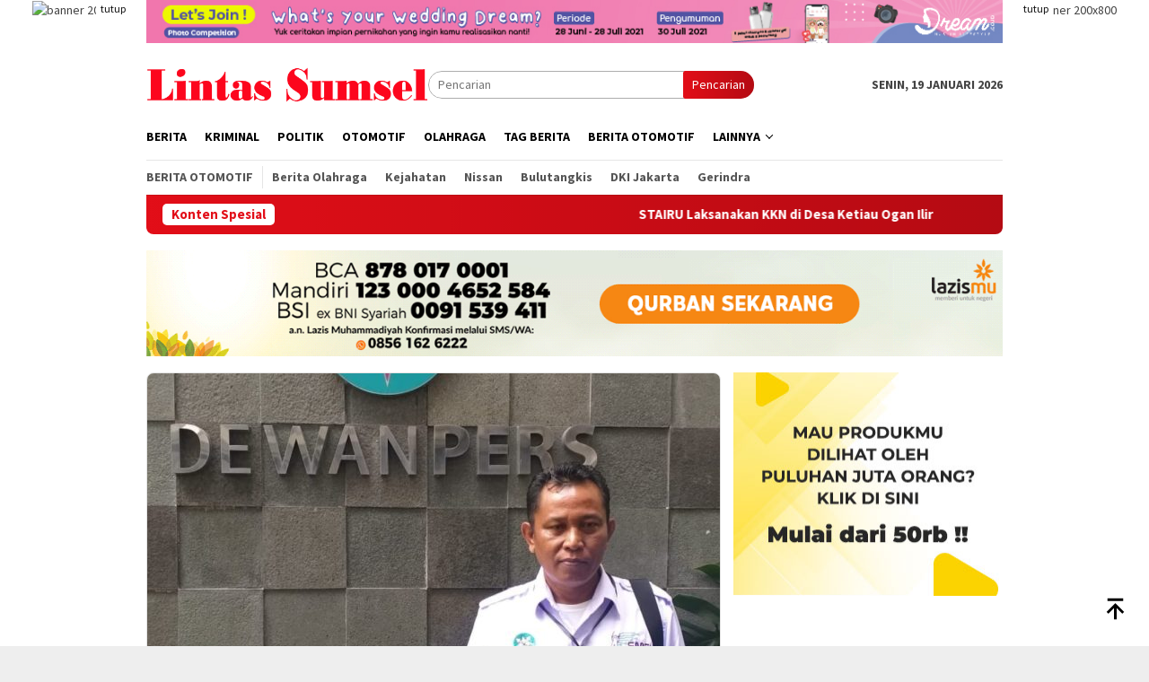

--- FILE ---
content_type: text/html; charset=UTF-8
request_url: https://lintassumsel.com/category/ogan-ilir/page/2/
body_size: 58169
content:
<!DOCTYPE html> 
<html lang="id"> <head itemscope="itemscope" itemtype="http://schema.org/WebSite"> 
<meta charset="UTF-8">
<link rel="preload" href="https://lintassumsel.com/wp-content/cache/fvm/min/1736595322-css934c72618705bb56b5ced110259943ef6e56a43c03899fdae5d9d67235f9d.css" as="style" media="all" /> 
<link rel="preload" href="https://lintassumsel.com/wp-content/cache/fvm/min/1736595322-cssa464bd6790d3b5b1f091e273e30eb0b7bfa85030994a85ccc4cc2e3e73731.css" as="style" media="all" />
<script data-cfasync="false">if(navigator.userAgent.match(/MSIE|Internet Explorer/i)||navigator.userAgent.match(/Trident\/7\..*?rv:11/i)){var href=document.location.href;if(!href.match(/[?&]iebrowser/)){if(href.indexOf("?")==-1){if(href.indexOf("#")==-1){document.location.href=href+"?iebrowser=1"}else{document.location.href=href.replace("#","?iebrowser=1#")}}else{if(href.indexOf("#")==-1){document.location.href=href+"&iebrowser=1"}else{document.location.href=href.replace("#","&iebrowser=1#")}}}}</script>
<script data-cfasync="false">class FVMLoader{constructor(e){this.triggerEvents=e,this.eventOptions={passive:!0},this.userEventListener=this.triggerListener.bind(this),this.delayedScripts={normal:[],async:[],defer:[]},this.allJQueries=[]}_addUserInteractionListener(e){this.triggerEvents.forEach(t=>window.addEventListener(t,e.userEventListener,e.eventOptions))}_removeUserInteractionListener(e){this.triggerEvents.forEach(t=>window.removeEventListener(t,e.userEventListener,e.eventOptions))}triggerListener(){this._removeUserInteractionListener(this),"loading"===document.readyState?document.addEventListener("DOMContentLoaded",this._loadEverythingNow.bind(this)):this._loadEverythingNow()}async _loadEverythingNow(){this._runAllDelayedCSS(),this._delayEventListeners(),this._delayJQueryReady(this),this._handleDocumentWrite(),this._registerAllDelayedScripts(),await this._loadScriptsFromList(this.delayedScripts.normal),await this._loadScriptsFromList(this.delayedScripts.defer),await this._loadScriptsFromList(this.delayedScripts.async),await this._triggerDOMContentLoaded(),await this._triggerWindowLoad(),window.dispatchEvent(new Event("wpr-allScriptsLoaded"))}_registerAllDelayedScripts(){document.querySelectorAll("script[type=fvmdelay]").forEach(e=>{e.hasAttribute("src")?e.hasAttribute("async")&&!1!==e.async?this.delayedScripts.async.push(e):e.hasAttribute("defer")&&!1!==e.defer||"module"===e.getAttribute("data-type")?this.delayedScripts.defer.push(e):this.delayedScripts.normal.push(e):this.delayedScripts.normal.push(e)})}_runAllDelayedCSS(){document.querySelectorAll("link[rel=fvmdelay]").forEach(e=>{e.setAttribute("rel","stylesheet")})}async _transformScript(e){return await this._requestAnimFrame(),new Promise(t=>{const n=document.createElement("script");let r;[...e.attributes].forEach(e=>{let t=e.nodeName;"type"!==t&&("data-type"===t&&(t="type",r=e.nodeValue),n.setAttribute(t,e.nodeValue))}),e.hasAttribute("src")?(n.addEventListener("load",t),n.addEventListener("error",t)):(n.text=e.text,t()),e.parentNode.replaceChild(n,e)})}async _loadScriptsFromList(e){const t=e.shift();return t?(await this._transformScript(t),this._loadScriptsFromList(e)):Promise.resolve()}_delayEventListeners(){let e={};function t(t,n){!function(t){function n(n){return e[t].eventsToRewrite.indexOf(n)>=0?"wpr-"+n:n}e[t]||(e[t]={originalFunctions:{add:t.addEventListener,remove:t.removeEventListener},eventsToRewrite:[]},t.addEventListener=function(){arguments[0]=n(arguments[0]),e[t].originalFunctions.add.apply(t,arguments)},t.removeEventListener=function(){arguments[0]=n(arguments[0]),e[t].originalFunctions.remove.apply(t,arguments)})}(t),e[t].eventsToRewrite.push(n)}function n(e,t){let n=e[t];Object.defineProperty(e,t,{get:()=>n||function(){},set(r){e["wpr"+t]=n=r}})}t(document,"DOMContentLoaded"),t(window,"DOMContentLoaded"),t(window,"load"),t(window,"pageshow"),t(document,"readystatechange"),n(document,"onreadystatechange"),n(window,"onload"),n(window,"onpageshow")}_delayJQueryReady(e){let t=window.jQuery;Object.defineProperty(window,"jQuery",{get:()=>t,set(n){if(n&&n.fn&&!e.allJQueries.includes(n)){n.fn.ready=n.fn.init.prototype.ready=function(t){e.domReadyFired?t.bind(document)(n):document.addEventListener("DOMContentLoaded2",()=>t.bind(document)(n))};const t=n.fn.on;n.fn.on=n.fn.init.prototype.on=function(){if(this[0]===window){function e(e){return e.split(" ").map(e=>"load"===e||0===e.indexOf("load.")?"wpr-jquery-load":e).join(" ")}"string"==typeof arguments[0]||arguments[0]instanceof String?arguments[0]=e(arguments[0]):"object"==typeof arguments[0]&&Object.keys(arguments[0]).forEach(t=>{delete Object.assign(arguments[0],{[e(t)]:arguments[0][t]})[t]})}return t.apply(this,arguments),this},e.allJQueries.push(n)}t=n}})}async _triggerDOMContentLoaded(){this.domReadyFired=!0,await this._requestAnimFrame(),document.dispatchEvent(new Event("DOMContentLoaded2")),await this._requestAnimFrame(),window.dispatchEvent(new Event("DOMContentLoaded2")),await this._requestAnimFrame(),document.dispatchEvent(new Event("wpr-readystatechange")),await this._requestAnimFrame(),document.wpronreadystatechange&&document.wpronreadystatechange()}async _triggerWindowLoad(){await this._requestAnimFrame(),window.dispatchEvent(new Event("wpr-load")),await this._requestAnimFrame(),window.wpronload&&window.wpronload(),await this._requestAnimFrame(),this.allJQueries.forEach(e=>e(window).trigger("wpr-jquery-load")),window.dispatchEvent(new Event("wpr-pageshow")),await this._requestAnimFrame(),window.wpronpageshow&&window.wpronpageshow()}_handleDocumentWrite(){const e=new Map;document.write=document.writeln=function(t){const n=document.currentScript,r=document.createRange(),i=n.parentElement;let a=e.get(n);void 0===a&&(a=n.nextSibling,e.set(n,a));const s=document.createDocumentFragment();r.setStart(s,0),s.appendChild(r.createContextualFragment(t)),i.insertBefore(s,a)}}async _requestAnimFrame(){return new Promise(e=>requestAnimationFrame(e))}static run(){const e=new FVMLoader(["keydown","mousemove","touchmove","touchstart","touchend","wheel"]);e._addUserInteractionListener(e)}}FVMLoader.run();</script>
<meta name="viewport" content="width=device-width, initial-scale=1">
<meta name='robots' content='index, follow, max-image-preview:large, max-snippet:-1, max-video-preview:-1' /><title>ogan ilir Arsip - Laman 2 dari 3 - Lintas Sumsel</title>
<link rel="canonical" href="https://lintassumsel.com/category/ogan-ilir/page/2/" />
<meta property="og:locale" content="id_ID" />
<meta property="og:type" content="article" />
<meta property="og:title" content="ogan ilir Arsip - Laman 2 dari 3 - Lintas Sumsel" />
<meta property="og:url" content="https://lintassumsel.com/category/ogan-ilir/" />
<meta property="og:site_name" content="Lintas Sumsel" />
<meta name="twitter:card" content="summary_large_image" />
<script type="application/ld+json" class="yoast-schema-graph">{"@context":"https://schema.org","@graph":[{"@type":"CollectionPage","@id":"https://lintassumsel.com/category/ogan-ilir/","url":"https://lintassumsel.com/category/ogan-ilir/page/2/","name":"ogan ilir Arsip - Laman 2 dari 3 - Lintas Sumsel","isPartOf":{"@id":"https://lintassumsel.com/#website"},"primaryImageOfPage":{"@id":"https://lintassumsel.com/category/ogan-ilir/page/2/#primaryimage"},"image":{"@id":"https://lintassumsel.com/category/ogan-ilir/page/2/#primaryimage"},"thumbnailUrl":"https://lintassumsel.com/wp-content/uploads/2024/06/IMG-20240608-WA0003-scaled.jpg","breadcrumb":{"@id":"https://lintassumsel.com/category/ogan-ilir/page/2/#breadcrumb"},"inLanguage":"id"},{"@type":"ImageObject","inLanguage":"id","@id":"https://lintassumsel.com/category/ogan-ilir/page/2/#primaryimage","url":"https://lintassumsel.com/wp-content/uploads/2024/06/IMG-20240608-WA0003-scaled.jpg","contentUrl":"https://lintassumsel.com/wp-content/uploads/2024/06/IMG-20240608-WA0003-scaled.jpg","width":1303,"height":2560},{"@type":"BreadcrumbList","@id":"https://lintassumsel.com/category/ogan-ilir/page/2/#breadcrumb","itemListElement":[{"@type":"ListItem","position":1,"name":"Beranda","item":"https://lintassumsel.com/"},{"@type":"ListItem","position":2,"name":"ogan ilir"}]},{"@type":"WebSite","@id":"https://lintassumsel.com/#website","url":"https://lintassumsel.com/","name":"Lintas Sumsel","description":"Media Informasi Masyarakat Sumsel","publisher":{"@id":"https://lintassumsel.com/#organization"},"potentialAction":[{"@type":"SearchAction","target":{"@type":"EntryPoint","urlTemplate":"https://lintassumsel.com/?s={search_term_string}"},"query-input":{"@type":"PropertyValueSpecification","valueRequired":true,"valueName":"search_term_string"}}],"inLanguage":"id"},{"@type":"Organization","@id":"https://lintassumsel.com/#organization","name":"PT Lintas Sumsel Media","url":"https://lintassumsel.com/","logo":{"@type":"ImageObject","inLanguage":"id","@id":"https://lintassumsel.com/#/schema/logo/image/","url":"https://lintassumsel.com/wp-content/uploads/2021/07/lintas.png","contentUrl":"https://lintassumsel.com/wp-content/uploads/2021/07/lintas.png","width":512,"height":512,"caption":"PT Lintas Sumsel Media"},"image":{"@id":"https://lintassumsel.com/#/schema/logo/image/"}}]}</script>
<link rel="profile" href="http://gmpg.org/xfn/11"> 
<link rel="prev" href="https://lintassumsel.com/category/ogan-ilir/" /> 
<link rel="next" href="https://lintassumsel.com/category/ogan-ilir/page/3/" /> 
<style id='wp-img-auto-sizes-contain-inline-css' type='text/css' media="all">img:is([sizes=auto i],[sizes^="auto," i]){contain-intrinsic-size:3000px 1500px}</style> 
<link crossorigin="anonymous" rel='stylesheet' id='bloggingpro-fonts-css' href='https://lintassumsel.com/wp-content/cache/fvm/min/1736595322-css934c72618705bb56b5ced110259943ef6e56a43c03899fdae5d9d67235f9d.css' type='text/css' media='all' /> 
<link rel='stylesheet' id='bloggingpro-style-css' href='https://lintassumsel.com/wp-content/cache/fvm/min/1736595322-cssa464bd6790d3b5b1f091e273e30eb0b7bfa85030994a85ccc4cc2e3e73731.css' type='text/css' media='all' /> 
<style id='bloggingpro-style-inline-css' type='text/css' media="all">kbd,a.button,button,.button,button.button,input[type="button"],input[type="reset"],input[type="submit"],.tagcloud a,ul.page-numbers li a.prev.page-numbers,ul.page-numbers li a.next.page-numbers,ul.page-numbers li span.page-numbers,.page-links>.page-link-number,.cat-links ul li a,.entry-footer .tag-text,.gmr-recentposts-widget li.listpost-gallery .gmr-rp-content .gmr-metacontent .cat-links-content a,.page-links>.post-page-numbers.current span,ol.comment-list li div.reply a,#cancel-comment-reply-link,.entry-footer .tags-links a:hover,.gmr-topnotification{background-color:#e20e18}#primary-menu>li ul .current-menu-item>a,#primary-menu .sub-menu>li:hover>a,.cat-links-content a,.tagcloud li:before,a:hover,a:focus,a:active,.gmr-ontop:hover path,#navigationamp button.close-topnavmenu-wrap,.sidr a#sidr-id-close-topnavmenu-button,.sidr-class-menu-item i._mi,.sidr-class-menu-item img._mi,.text-marquee{color:#e20e18}.widget-title:after,a.button,button,.button,button.button,input[type="button"],input[type="reset"],input[type="submit"],.tagcloud a,.sticky .gmr-box-content,.bypostauthor>.comment-body,.gmr-ajax-loader div:nth-child(1),.gmr-ajax-loader div:nth-child(2),.entry-footer .tags-links a:hover{border-color:#e20e18}a,.gmr-ontop path{color:#2E2E2E}.entry-content-single p a{color:#e20e18}body{color:#444;font-family:"Source Sans Pro","Helvetica Neue",sans-serif;font-weight:500;font-size:14px}.site-header{background-image:url();-webkit-background-size:auto;-moz-background-size:auto;-o-background-size:auto;background-size:auto;background-repeat:repeat;background-position:center top;background-attachment:scroll}.site-header,.gmr-verytopbanner{background-color:#fff}.site-title a{color:#e20e18}.site-description{color:#999}.top-header{background-color:#fff}#gmr-responsive-menu,.gmr-mainmenu #primary-menu>li>a,.search-trigger .gmr-icon{color:#000}.gmr-mainmenu #primary-menu>li.menu-border>a span,.gmr-mainmenu #primary-menu>li.page_item_has_children>a:after,.gmr-mainmenu #primary-menu>li.menu-item-has-children>a:after,.gmr-mainmenu #primary-menu .sub-menu>li.page_item_has_children>a:after,.gmr-mainmenu #primary-menu .sub-menu>li.menu-item-has-children>a:after{border-color:#000}#gmr-responsive-menu:hover,.gmr-mainmenu #primary-menu>li:hover>a,.gmr-mainmenu #primary-menu>.current-menu-item>a,.gmr-mainmenu #primary-menu .current-menu-ancestor>a,.gmr-mainmenu #primary-menu .current_page_item>a,.gmr-mainmenu #primary-menu .current_page_ancestor>a,.search-trigger .gmr-icon:hover{color:#e20e18}.gmr-mainmenu #primary-menu>li.menu-border:hover>a span,.gmr-mainmenu #primary-menu>li.menu-border.current-menu-item>a span,.gmr-mainmenu #primary-menu>li.menu-border.current-menu-ancestor>a span,.gmr-mainmenu #primary-menu>li.menu-border.current_page_item>a span,.gmr-mainmenu #primary-menu>li.menu-border.current_page_ancestor>a span,.gmr-mainmenu #primary-menu>li.page_item_has_children:hover>a:after,.gmr-mainmenu #primary-menu>li.menu-item-has-children:hover>a:after,.gmr-mainmenu #primary-menu .sub-menu>li.page_item_has_children:hover>a:after,.gmr-mainmenu #primary-menu .sub-menu>li.menu-item-has-children:hover>a:after{border-color:#e20e18}.secondwrap-menu .gmr-mainmenu #primary-menu>li>a,.secondwrap-menu .search-trigger .gmr-icon{color:#555}#primary-menu>li.menu-border>a span{border-color:#555}.secondwrap-menu .gmr-mainmenu #primary-menu>li:hover>a,.secondwrap-menu .gmr-mainmenu #primary-menu>.current-menu-item>a,.secondwrap-menu .gmr-mainmenu #primary-menu .current-menu-ancestor>a,.secondwrap-menu .gmr-mainmenu #primary-menu .current_page_item>a,.secondwrap-menu .gmr-mainmenu #primary-menu .current_page_ancestor>a,.secondwrap-menu .gmr-mainmenu #primary-menu>li.page_item_has_children:hover>a:after,.secondwrap-menu .gmr-mainmenu #primary-menu>li.menu-item-has-children:hover>a:after,.secondwrap-menu .gmr-mainmenu #primary-menu .sub-menu>li.page_item_has_children:hover>a:after,.secondwrap-menu .gmr-mainmenu #primary-menu .sub-menu>li.menu-item-has-children:hover>a:after,.secondwrap-menu .search-trigger .gmr-icon:hover{color:#e20e18}.secondwrap-menu .gmr-mainmenu #primary-menu>li.menu-border:hover>a span,.secondwrap-menu .gmr-mainmenu #primary-menu>li.menu-border.current-menu-item>a span,.secondwrap-menu .gmr-mainmenu #primary-menu>li.menu-border.current-menu-ancestor>a span,.secondwrap-menu .gmr-mainmenu #primary-menu>li.menu-border.current_page_item>a span,.secondwrap-menu .gmr-mainmenu #primary-menu>li.menu-border.current_page_ancestor>a span,.secondwrap-menu .gmr-mainmenu #primary-menu>li.page_item_has_children:hover>a:after,.secondwrap-menu .gmr-mainmenu #primary-menu>li.menu-item-has-children:hover>a:after,.secondwrap-menu .gmr-mainmenu #primary-menu .sub-menu>li.page_item_has_children:hover>a:after,.secondwrap-menu .gmr-mainmenu #primary-menu .sub-menu>li.menu-item-has-children:hover>a:after{border-color:#e20e18}h1,h2,h3,h4,h5,h6,.h1,.h2,.h3,.h4,.h5,.h6,.site-title,#primary-menu>li>a,.gmr-rp-biglink a,.gmr-rp-link a,.gmr-gallery-related ul li p a{font-family:"Source Sans Pro","Helvetica Neue",sans-serif}.entry-main-single,.entry-main-single p{font-size:16px}h1.title,h1.entry-title{font-size:32px}h2.entry-title{font-size:18px}.footer-container{background-color:#F5F5F5}.widget-footer,.content-footer,.site-footer,.content-footer h3.widget-title{color:#B4B4B4}.widget-footer a,.content-footer a,.site-footer a{color:#565656}.widget-footer a:hover,.content-footer a:hover,.site-footer a:hover{color:#e20e18}</style> 
<link rel="amphtml" href="https://lintassumsel.com/category/ogan-ilir/page/2/?amp=1"> 
<link rel="icon" href="https://lintassumsel.com/wp-content/uploads/2021/07/cropped-lintas.png" sizes="192x192" /> 
<script src="https://jsc.mgid.com/site/959491.js" async></script>
<style id='wp-block-paragraph-inline-css' type='text/css' media="all">.is-small-text{font-size:.875em}.is-regular-text{font-size:1em}.is-large-text{font-size:2.25em}.is-larger-text{font-size:3em}.has-drop-cap:not(:focus):first-letter{float:left;font-size:8.4em;font-style:normal;font-weight:100;line-height:.68;margin:.05em .1em 0 0;text-transform:uppercase}body.rtl .has-drop-cap:not(:focus):first-letter{float:none;margin-left:.1em}p.has-drop-cap.has-background{overflow:hidden}:root :where(p.has-background){padding:1.25em 2.375em}:where(p.has-text-color:not(.has-link-color)) a{color:inherit}p.has-text-align-left[style*="writing-mode:vertical-lr"],p.has-text-align-right[style*="writing-mode:vertical-rl"]{rotate:180deg}</style> 
<style id='global-styles-inline-css' type='text/css' media="all">:root{--wp--preset--aspect-ratio--square:1;--wp--preset--aspect-ratio--4-3:4/3;--wp--preset--aspect-ratio--3-4:3/4;--wp--preset--aspect-ratio--3-2:3/2;--wp--preset--aspect-ratio--2-3:2/3;--wp--preset--aspect-ratio--16-9:16/9;--wp--preset--aspect-ratio--9-16:9/16;--wp--preset--color--black:#000000;--wp--preset--color--cyan-bluish-gray:#abb8c3;--wp--preset--color--white:#ffffff;--wp--preset--color--pale-pink:#f78da7;--wp--preset--color--vivid-red:#cf2e2e;--wp--preset--color--luminous-vivid-orange:#ff6900;--wp--preset--color--luminous-vivid-amber:#fcb900;--wp--preset--color--light-green-cyan:#7bdcb5;--wp--preset--color--vivid-green-cyan:#00d084;--wp--preset--color--pale-cyan-blue:#8ed1fc;--wp--preset--color--vivid-cyan-blue:#0693e3;--wp--preset--color--vivid-purple:#9b51e0;--wp--preset--gradient--vivid-cyan-blue-to-vivid-purple:linear-gradient(135deg,rgb(6,147,227) 0%,rgb(155,81,224) 100%);--wp--preset--gradient--light-green-cyan-to-vivid-green-cyan:linear-gradient(135deg,rgb(122,220,180) 0%,rgb(0,208,130) 100%);--wp--preset--gradient--luminous-vivid-amber-to-luminous-vivid-orange:linear-gradient(135deg,rgb(252,185,0) 0%,rgb(255,105,0) 100%);--wp--preset--gradient--luminous-vivid-orange-to-vivid-red:linear-gradient(135deg,rgb(255,105,0) 0%,rgb(207,46,46) 100%);--wp--preset--gradient--very-light-gray-to-cyan-bluish-gray:linear-gradient(135deg,rgb(238,238,238) 0%,rgb(169,184,195) 100%);--wp--preset--gradient--cool-to-warm-spectrum:linear-gradient(135deg,rgb(74,234,220) 0%,rgb(151,120,209) 20%,rgb(207,42,186) 40%,rgb(238,44,130) 60%,rgb(251,105,98) 80%,rgb(254,248,76) 100%);--wp--preset--gradient--blush-light-purple:linear-gradient(135deg,rgb(255,206,236) 0%,rgb(152,150,240) 100%);--wp--preset--gradient--blush-bordeaux:linear-gradient(135deg,rgb(254,205,165) 0%,rgb(254,45,45) 50%,rgb(107,0,62) 100%);--wp--preset--gradient--luminous-dusk:linear-gradient(135deg,rgb(255,203,112) 0%,rgb(199,81,192) 50%,rgb(65,88,208) 100%);--wp--preset--gradient--pale-ocean:linear-gradient(135deg,rgb(255,245,203) 0%,rgb(182,227,212) 50%,rgb(51,167,181) 100%);--wp--preset--gradient--electric-grass:linear-gradient(135deg,rgb(202,248,128) 0%,rgb(113,206,126) 100%);--wp--preset--gradient--midnight:linear-gradient(135deg,rgb(2,3,129) 0%,rgb(40,116,252) 100%);--wp--preset--font-size--small:13px;--wp--preset--font-size--medium:20px;--wp--preset--font-size--large:36px;--wp--preset--font-size--x-large:42px;--wp--preset--spacing--20:0.44rem;--wp--preset--spacing--30:0.67rem;--wp--preset--spacing--40:1rem;--wp--preset--spacing--50:1.5rem;--wp--preset--spacing--60:2.25rem;--wp--preset--spacing--70:3.38rem;--wp--preset--spacing--80:5.06rem;--wp--preset--shadow--natural:6px 6px 9px rgba(0, 0, 0, 0.2);--wp--preset--shadow--deep:12px 12px 50px rgba(0, 0, 0, 0.4);--wp--preset--shadow--sharp:6px 6px 0px rgba(0, 0, 0, 0.2);--wp--preset--shadow--outlined:6px 6px 0px -3px rgb(255, 255, 255), 6px 6px rgb(0, 0, 0);--wp--preset--shadow--crisp:6px 6px 0px rgb(0, 0, 0)}:where(.is-layout-flex){gap:.5em}:where(.is-layout-grid){gap:.5em}body .is-layout-flex{display:flex}.is-layout-flex{flex-wrap:wrap;align-items:center}.is-layout-flex>:is(*,div){margin:0}body .is-layout-grid{display:grid}.is-layout-grid>:is(*,div){margin:0}:where(.wp-block-columns.is-layout-flex){gap:2em}:where(.wp-block-columns.is-layout-grid){gap:2em}:where(.wp-block-post-template.is-layout-flex){gap:1.25em}:where(.wp-block-post-template.is-layout-grid){gap:1.25em}.has-black-color{color:var(--wp--preset--color--black)!important}.has-cyan-bluish-gray-color{color:var(--wp--preset--color--cyan-bluish-gray)!important}.has-white-color{color:var(--wp--preset--color--white)!important}.has-pale-pink-color{color:var(--wp--preset--color--pale-pink)!important}.has-vivid-red-color{color:var(--wp--preset--color--vivid-red)!important}.has-luminous-vivid-orange-color{color:var(--wp--preset--color--luminous-vivid-orange)!important}.has-luminous-vivid-amber-color{color:var(--wp--preset--color--luminous-vivid-amber)!important}.has-light-green-cyan-color{color:var(--wp--preset--color--light-green-cyan)!important}.has-vivid-green-cyan-color{color:var(--wp--preset--color--vivid-green-cyan)!important}.has-pale-cyan-blue-color{color:var(--wp--preset--color--pale-cyan-blue)!important}.has-vivid-cyan-blue-color{color:var(--wp--preset--color--vivid-cyan-blue)!important}.has-vivid-purple-color{color:var(--wp--preset--color--vivid-purple)!important}.has-black-background-color{background-color:var(--wp--preset--color--black)!important}.has-cyan-bluish-gray-background-color{background-color:var(--wp--preset--color--cyan-bluish-gray)!important}.has-white-background-color{background-color:var(--wp--preset--color--white)!important}.has-pale-pink-background-color{background-color:var(--wp--preset--color--pale-pink)!important}.has-vivid-red-background-color{background-color:var(--wp--preset--color--vivid-red)!important}.has-luminous-vivid-orange-background-color{background-color:var(--wp--preset--color--luminous-vivid-orange)!important}.has-luminous-vivid-amber-background-color{background-color:var(--wp--preset--color--luminous-vivid-amber)!important}.has-light-green-cyan-background-color{background-color:var(--wp--preset--color--light-green-cyan)!important}.has-vivid-green-cyan-background-color{background-color:var(--wp--preset--color--vivid-green-cyan)!important}.has-pale-cyan-blue-background-color{background-color:var(--wp--preset--color--pale-cyan-blue)!important}.has-vivid-cyan-blue-background-color{background-color:var(--wp--preset--color--vivid-cyan-blue)!important}.has-vivid-purple-background-color{background-color:var(--wp--preset--color--vivid-purple)!important}.has-black-border-color{border-color:var(--wp--preset--color--black)!important}.has-cyan-bluish-gray-border-color{border-color:var(--wp--preset--color--cyan-bluish-gray)!important}.has-white-border-color{border-color:var(--wp--preset--color--white)!important}.has-pale-pink-border-color{border-color:var(--wp--preset--color--pale-pink)!important}.has-vivid-red-border-color{border-color:var(--wp--preset--color--vivid-red)!important}.has-luminous-vivid-orange-border-color{border-color:var(--wp--preset--color--luminous-vivid-orange)!important}.has-luminous-vivid-amber-border-color{border-color:var(--wp--preset--color--luminous-vivid-amber)!important}.has-light-green-cyan-border-color{border-color:var(--wp--preset--color--light-green-cyan)!important}.has-vivid-green-cyan-border-color{border-color:var(--wp--preset--color--vivid-green-cyan)!important}.has-pale-cyan-blue-border-color{border-color:var(--wp--preset--color--pale-cyan-blue)!important}.has-vivid-cyan-blue-border-color{border-color:var(--wp--preset--color--vivid-cyan-blue)!important}.has-vivid-purple-border-color{border-color:var(--wp--preset--color--vivid-purple)!important}.has-vivid-cyan-blue-to-vivid-purple-gradient-background{background:var(--wp--preset--gradient--vivid-cyan-blue-to-vivid-purple)!important}.has-light-green-cyan-to-vivid-green-cyan-gradient-background{background:var(--wp--preset--gradient--light-green-cyan-to-vivid-green-cyan)!important}.has-luminous-vivid-amber-to-luminous-vivid-orange-gradient-background{background:var(--wp--preset--gradient--luminous-vivid-amber-to-luminous-vivid-orange)!important}.has-luminous-vivid-orange-to-vivid-red-gradient-background{background:var(--wp--preset--gradient--luminous-vivid-orange-to-vivid-red)!important}.has-very-light-gray-to-cyan-bluish-gray-gradient-background{background:var(--wp--preset--gradient--very-light-gray-to-cyan-bluish-gray)!important}.has-cool-to-warm-spectrum-gradient-background{background:var(--wp--preset--gradient--cool-to-warm-spectrum)!important}.has-blush-light-purple-gradient-background{background:var(--wp--preset--gradient--blush-light-purple)!important}.has-blush-bordeaux-gradient-background{background:var(--wp--preset--gradient--blush-bordeaux)!important}.has-luminous-dusk-gradient-background{background:var(--wp--preset--gradient--luminous-dusk)!important}.has-pale-ocean-gradient-background{background:var(--wp--preset--gradient--pale-ocean)!important}.has-electric-grass-gradient-background{background:var(--wp--preset--gradient--electric-grass)!important}.has-midnight-gradient-background{background:var(--wp--preset--gradient--midnight)!important}.has-small-font-size{font-size:var(--wp--preset--font-size--small)!important}.has-medium-font-size{font-size:var(--wp--preset--font-size--medium)!important}.has-large-font-size{font-size:var(--wp--preset--font-size--large)!important}.has-x-large-font-size{font-size:var(--wp--preset--font-size--x-large)!important}</style> 
</head>
<body class="archive paged category category-ogan-ilir category-46 paged-2 category-paged-2 wp-theme-bloggingpro gmr-theme idtheme kentooz gmr-sticky hfeed" itemscope="itemscope" itemtype="http://schema.org/WebPage"> <div id="full-container"> <a class="skip-link screen-reader-text" href="#main">Loncat ke konten</a> <div class="gmr-floatbanner gmr-floatbanner-left"><div class="inner-floatleft"><button onclick="parentNode.remove()" title="tutup">tutup</button><img src="https://newrevive.detik.com/images/ae723e5b6f4aa2c402df1346b79fd0f4.png" alt="banner 200x800" title="banner 200x800" width="200" height="800"/></div></div><div class="gmr-floatbanner gmr-floatbanner-right"><div class="inner-floatright"><button onclick="parentNode.remove()" title="tutup">tutup</button><img src="https://newrevive.detik.com/images/ae723e5b6f4aa2c402df1346b79fd0f4.png" alt="banner 200x800" title="banner 200x800" width="200" height="800"/></div></div><div class="gmr-verytopbanner text-center"><div class="container"><img src="https://tpc.googlesyndication.com/simgad/15585260023126808155?" alt="banner 728x90" title="banner 970x90" width="970" /></div></div> <header id="masthead" class="site-header" role="banner" itemscope="itemscope" itemtype="http://schema.org/WPHeader"> <div class="container"> <div class="clearfix gmr-headwrapper"> <div class="list-table clearfix"> <div class="table-row"> <div class="table-cell onlymobile-menu"> <a id="gmr-responsive-menu" href="#menus" rel="nofollow" title="Menu Mobile"><svg xmlns="http://www.w3.org/2000/svg" xmlns:xlink="http://www.w3.org/1999/xlink" aria-hidden="true" role="img" width="1em" height="1em" preserveAspectRatio="xMidYMid meet" viewBox="0 0 24 24"><path d="M3 6h18v2H3V6m0 5h18v2H3v-2m0 5h18v2H3v-2z" fill="currentColor"/></svg><span class="screen-reader-text">Menu Mobile</span></a> </div> <div class="close-topnavmenu-wrap"><a id="close-topnavmenu-button" rel="nofollow" href="#"><svg xmlns="http://www.w3.org/2000/svg" xmlns:xlink="http://www.w3.org/1999/xlink" aria-hidden="true" role="img" width="1em" height="1em" preserveAspectRatio="xMidYMid meet" viewBox="0 0 24 24"><path d="M12 20c-4.41 0-8-3.59-8-8s3.59-8 8-8s8 3.59 8 8s-3.59 8-8 8m0-18C6.47 2 2 6.47 2 12s4.47 10 10 10s10-4.47 10-10S17.53 2 12 2m2.59 6L12 10.59L9.41 8L8 9.41L10.59 12L8 14.59L9.41 16L12 13.41L14.59 16L16 14.59L13.41 12L16 9.41L14.59 8z" fill="currentColor"/></svg></a></div> <div class="table-cell gmr-logo"> <div class="logo-wrap"> <a href="https://lintassumsel.com/" class="custom-logo-link" itemprop="url" title="Lintas Sumsel"> <img src="https://lintassumsel.com/wp-content/uploads/2021/07/logo-lintascom4.png" alt="Lintas Sumsel" title="Lintas Sumsel" /> </a> </div> </div> <div class="table-cell search"> <a id="search-menu-button-top" class="responsive-searchbtn pull-right" href="#" rel="nofollow"><svg xmlns="http://www.w3.org/2000/svg" xmlns:xlink="http://www.w3.org/1999/xlink" aria-hidden="true" role="img" width="1em" height="1em" preserveAspectRatio="xMidYMid meet" viewBox="0 0 24 24"><g fill="none"><path d="M21 21l-4.486-4.494M19 10.5a8.5 8.5 0 1 1-17 0a8.5 8.5 0 0 1 17 0z" stroke="currentColor" stroke-width="2" stroke-linecap="round"/></g></svg></a> <form method="get" id="search-topsearchform-container" class="gmr-searchform searchform topsearchform" action="https://lintassumsel.com/"> <input type="text" name="s" id="s" placeholder="Pencarian" /> <button type="submit" class="topsearch-submit">Pencarian</button> </form> </div> <div class="table-cell gmr-table-date"> <span class="gmr-top-date pull-right" data-lang="id"></span> </div> </div> </div> </div> </div> </header> <div class="top-header"> <div class="container"> <div class="gmr-menuwrap mainwrap-menu clearfix"> <nav id="site-navigation" class="gmr-mainmenu" role="navigation" itemscope="itemscope" itemtype="http://schema.org/SiteNavigationElement"> <ul id="primary-menu" class="menu"><li class="menu-item menu-item-type-menulogo-btn gmr-menulogo-btn"><a href="https://lintassumsel.com/" id="menulogo-button" itemprop="url" title="Lintas Sumsel"><img src="https://lintassumsel.com/wp-content/uploads/2021/07/lintas.png" alt="Lintas Sumsel" title="Lintas Sumsel" itemprop="image" /></a></li><li id="menu-item-29" class="menu-item menu-item-type-taxonomy menu-item-object-category menu-item-29"><a href="https://lintassumsel.com/category/berita/" itemprop="url"><span itemprop="name">Berita</span></a></li> <li id="menu-item-30" class="menu-item menu-item-type-taxonomy menu-item-object-category menu-item-30"><a href="https://lintassumsel.com/category/kriminal/" itemprop="url"><span itemprop="name">Kriminal</span></a></li> <li id="menu-item-31" class="menu-item menu-item-type-taxonomy menu-item-object-category menu-item-31"><a href="https://lintassumsel.com/category/politik/" itemprop="url"><span itemprop="name">Politik</span></a></li> <li id="menu-item-32" class="menu-item menu-item-type-taxonomy menu-item-object-category menu-item-32"><a href="https://lintassumsel.com/category/otomotif/" itemprop="url"><span itemprop="name">Otomotif</span></a></li> <li id="menu-item-78" class="menu-item menu-item-type-taxonomy menu-item-object-category menu-item-78"><a href="https://lintassumsel.com/category/olahraga/" itemprop="url"><span itemprop="name">Olahraga</span></a></li> <li id="menu-item-66" class="menu-item menu-item-type-taxonomy menu-item-object-post_tag menu-item-66"><a href="https://lintassumsel.com/tag/tag-berita/" itemprop="url"><span itemprop="name">Tag Berita</span></a></li> <li id="menu-item-67" class="menu-item menu-item-type-taxonomy menu-item-object-post_tag menu-item-67"><a href="https://lintassumsel.com/tag/berita-otomotif/" itemprop="url"><span itemprop="name">Berita Otomotif</span></a></li> <li id="menu-item-94" class="menu-item menu-item-type-custom menu-item-object-custom menu-item-has-children menu-item-94"><a href="#" itemprop="url"><span itemprop="name">Lainnya</span></a> <ul class="sub-menu"> <li id="menu-item-95" class="menu-item menu-item-type-post_type menu-item-object-page menu-item-95"><a href="https://lintassumsel.com/indeks/" itemprop="url"><span itemprop="name">Indeks</span></a></li> </ul> </li> <li class="menu-item menu-item-type-search-btn gmr-search-btn pull-right"><a id="search-menu-button" href="#" rel="nofollow"><svg xmlns="http://www.w3.org/2000/svg" xmlns:xlink="http://www.w3.org/1999/xlink" aria-hidden="true" role="img" width="1em" height="1em" preserveAspectRatio="xMidYMid meet" viewBox="0 0 24 24"><g fill="none"><path d="M21 21l-4.486-4.494M19 10.5a8.5 8.5 0 1 1-17 0a8.5 8.5 0 0 1 17 0z" stroke="currentColor" stroke-width="2" stroke-linecap="round"/></g></svg></a><div class="search-dropdown search" id="search-dropdown-container"><form method="get" class="gmr-searchform searchform" action="https://lintassumsel.com/"><input type="text" name="s" id="s" placeholder="Pencarian" /></form></div></li></ul> </nav> </div> <div class="gmr-menuwrap secondwrap-menu clearfix"> <nav id="site-navigation" class="gmr-mainmenu" role="navigation" itemscope="itemscope" itemtype="http://schema.org/SiteNavigationElement"> <ul id="primary-menu" class="menu"><li id="menu-item-107" class="menu-item menu-item-type-taxonomy menu-item-object-post_tag menu-item-107"><a href="https://lintassumsel.com/tag/berita-otomotif/" itemprop="url"><span itemprop="name">Berita Otomotif</span></a></li> <li id="menu-item-108" class="menu-item menu-item-type-taxonomy menu-item-object-post_tag menu-item-108"><a href="https://lintassumsel.com/tag/berita-olahraga/" itemprop="url"><span itemprop="name">Berita Olahraga</span></a></li> <li id="menu-item-112" class="menu-item menu-item-type-taxonomy menu-item-object-post_tag menu-item-112"><a href="https://lintassumsel.com/tag/kejahatan/" itemprop="url"><span itemprop="name">Kejahatan</span></a></li> <li id="menu-item-113" class="menu-item menu-item-type-taxonomy menu-item-object-post_tag menu-item-113"><a href="https://lintassumsel.com/tag/nissan/" itemprop="url"><span itemprop="name">Nissan</span></a></li> <li id="menu-item-114" class="menu-item menu-item-type-taxonomy menu-item-object-post_tag menu-item-114"><a href="https://lintassumsel.com/tag/bulutangkis/" itemprop="url"><span itemprop="name">Bulutangkis</span></a></li> <li id="menu-item-115" class="menu-item menu-item-type-taxonomy menu-item-object-post_tag menu-item-115"><a href="https://lintassumsel.com/tag/dki-jakarta/" itemprop="url"><span itemprop="name">DKI Jakarta</span></a></li> <li id="menu-item-116" class="menu-item menu-item-type-taxonomy menu-item-object-post_tag menu-item-116"><a href="https://lintassumsel.com/tag/gerindra/" itemprop="url"><span itemprop="name">Gerindra</span></a></li> </ul> </nav> </div> </div> </div> <div class="site inner-wrap" id="site-container"> <div class="container"><div class="gmr-topnotification"><div class="wrap-marquee"><div class="text-marquee">Konten Spesial</div><span class="marquee"> <a href="https://lintassumsel.com/2026/01/18/stairu-laksanakan-kkn-di-desa-ketiau-ogan-ilir/" class="gmr-recent-marquee" title="STAIRU Laksanakan KKN di Desa Ketiau Ogan Ilir">STAIRU Laksanakan KKN di Desa Ketiau Ogan Ilir</a> <a href="https://lintassumsel.com/2026/01/18/pt-mustika-indah-permai-resmi-lakukan-groundbreaking-pembangunan-underpass-untuk-jalan-batubar/" class="gmr-recent-marquee" title="PT MUSTIKA INDAH PERMAI RESMI LAKUKAN GROUNDBREAKING PEMBANGUNAN UNDERPASS UNTUK JALAN BATUBAR">PT MUSTIKA INDAH PERMAI RESMI LAKUKAN GROUNDBREAKING PEMBANGUNAN UNDERPASS UNTUK JALAN BATUBAR</a> <a href="https://lintassumsel.com/2026/01/16/pangdam-ii-sriwijaya-pastikan-kesiapan-seleksi-caba-dan-cata-pk-ta-2026-berjalan-profesional-dan-transparan/" class="gmr-recent-marquee" title="Pangdam II/Sriwijaya Pastikan Kesiapan Seleksi Caba dan Cata PK TA 2026 Berjalan Profesional dan Transparan">Pangdam II/Sriwijaya Pastikan Kesiapan Seleksi Caba dan Cata PK TA 2026 Berjalan Profesional dan Transparan</a> <a href="https://lintassumsel.com/2026/01/14/syukuran-hut-ke-75-penerangan-tni-ad-kapendam-ii-sriwijaya-integritas-dalam-bekerja-harus-selalu-dijaga/" class="gmr-recent-marquee" title="Syukuran HUT Ke-75 Penerangan TNI AD, Kapendam II/Sriwijaya : &#8220;Integritas Dalam Bekerja Harus Selalu Dijaga">Syukuran HUT Ke-75 Penerangan TNI AD, Kapendam II/Sriwijaya : &#8220;Integritas Dalam Bekerja Harus Selalu Dijaga</a> <a href="https://lintassumsel.com/2026/01/14/danrem-044-gapo-sambut-kedatangan-duta-besar-india-untuk-indonesia/" class="gmr-recent-marquee" title="Danrem 044/Gapo Sambut Kedatangan Duta Besar India untuk Indonesia">Danrem 044/Gapo Sambut Kedatangan Duta Besar India untuk Indonesia</a> </span></div></div></div> <div class="gmr-topbanner text-center"><div class="container"><img src="https://cdnstatic.detik.com/live/2021/07/cpm_reguler/lazismu/210715-Lazismu-728x90.gif" alt="banner 728x250" title="banner 970x250" width="970" /></div></div> <div id="content" class="gmr-content"> <div class="container"> <div class="row"> <div id="primary" class="col-md-main"> <div class="content-area"> <div class="gmr-bigheadline clearfix"> <div class="gmr-big-headline"> <div class="other-content-thumbnail thumb-radius"> <a href="https://lintassumsel.com/2023/03/07/jakarta-pengurus-cabang-pengcab-forum-pemimpin-redaksi-pemred-media-siber-smsi-provinsi-sumatera-selatan-sumsel-dilantik-pelantikan-ini-dilakukan-secara-serentak-se-tanah-air-usai-pembukaan/" title="JAKARTA &#8211; Pengurus Cabang (Pengcab) Forum Pemimpin Redaksi (Pemred) Media Siber (SMSI) Provinsi Sumatera Selatan (Sumsel) dilantik, Pelantikan ini dilakukan secara serentak se-Tanah Air usai pembukaan acara Rapat Kerja Nasional (Rakernas) dan Hari Ulang Tahun HUT Serikat Media Siber Indonesia (SMSI) ke-6 tahun."> <img width="640" height="358" src="https://lintassumsel.com/wp-content/uploads/2023/03/IMG-20230306-WA0008-640x358.jpg" class="attachment-verylarge size-verylarge wp-post-image" alt="" decoding="async" fetchpriority="high" srcset="https://lintassumsel.com/wp-content/uploads/2023/03/IMG-20230306-WA0008-640x358.jpg 640w, https://lintassumsel.com/wp-content/uploads/2023/03/IMG-20230306-WA0008-200x112.jpg 200w" sizes="(max-width: 640px) 100vw, 640px" title="IMG-20230306-WA0008" /> </a> </div> <div class="gmr-bigheadline-content"> <div class="gmr-metacontent"><span class="posted-on"><time class="entry-date published" itemprop="datePublished" datetime="2023-03-07T08:40:36+07:00">7 Maret 2023</time><time class="updated" datetime="2023-03-07T08:40:37+07:00">7 Maret 2023</time></span></div> <div class="gmr-rp-biglink"> <a href="https://lintassumsel.com/2023/03/07/jakarta-pengurus-cabang-pengcab-forum-pemimpin-redaksi-pemred-media-siber-smsi-provinsi-sumatera-selatan-sumsel-dilantik-pelantikan-ini-dilakukan-secara-serentak-se-tanah-air-usai-pembukaan/" class="gmr-slide-titlelink" title="JAKARTA &#8211; Pengurus Cabang (Pengcab) Forum Pemimpin Redaksi (Pemred) Media Siber (SMSI) Provinsi Sumatera Selatan (Sumsel) dilantik, Pelantikan ini dilakukan secara serentak se-Tanah Air usai pembukaan acara Rapat Kerja Nasional (Rakernas) dan Hari Ulang Tahun HUT Serikat Media Siber Indonesia (SMSI) ke-6 tahun.">JAKARTA &#8211; Pengurus Cabang (Pengcab) Forum Pemimpin Redaksi (Pemred) Media Siber (SMSI) Provinsi Sumatera Selatan (Sumsel) dilantik, Pelantikan ini dilakukan secara serentak se-Tanah Air usai pembukaan acara Rapat Kerja Nasional (Rakernas) dan Hari Ulang Tahun HUT Serikat Media Siber Indonesia (SMSI) ke-6 tahun.</a> </div> <p>Pelantikan Ketua dan Pengurus Forum Pemred Cabang Povinsi Sumsel tersebut, dihadiri Ketua Dewan Pers DR Ninik Rahayu, &nbsp;[&hellip;]</p> </div> </div> <div class="gmr-owl-bigheadline"> <h3 class="widget-title">Berita Terkait</h3> <div class="gmr-owl-carousel-bigheadline owl-carousel owl-theme"> <div class="gmr-slider-content"> <div class="other-content-thumbnail thumb-radius"> <a href="https://lintassumsel.com/2022/03/12/camat-pemulutan-selatan-bangga-atas-perolehan-medali-pada-penutupan-mtq/" title="CAMAT PEMULUTAN SELATAN BANGGA ATAS PEROLEHAN MEDALI PADA PENUTUPAN MTQ"> <img width="200" height="112" src="https://lintassumsel.com/wp-content/uploads/2022/03/IMG-20220312-WA0020-200x112.jpg" class="attachment-medium size-medium wp-post-image" alt="" decoding="async" srcset="https://lintassumsel.com/wp-content/uploads/2022/03/IMG-20220312-WA0020-200x112.jpg 200w, https://lintassumsel.com/wp-content/uploads/2022/03/IMG-20220312-WA0020-300x170.jpg 300w, https://lintassumsel.com/wp-content/uploads/2022/03/IMG-20220312-WA0020-640x358.jpg 640w" sizes="(max-width: 200px) 100vw, 200px" title="IMG-20220312-WA0020" /> </a> </div> <div class="gmr-rp-link"> <div class="gmr-metacontent"><span class="posted-on"><time class="entry-date published" itemprop="datePublished" datetime="2022-03-12T22:20:35+07:00">12 Maret 2022</time><time class="updated" datetime="2022-03-13T12:26:51+07:00">13 Maret 2022</time></span></div> <a href="https://lintassumsel.com/2022/03/12/camat-pemulutan-selatan-bangga-atas-perolehan-medali-pada-penutupan-mtq/" class="gmr-slide-titlelink" title="CAMAT PEMULUTAN SELATAN BANGGA ATAS PEROLEHAN MEDALI PADA PENUTUPAN MTQ">CAMAT PEMULUTAN SELATAN BANGGA ATAS PEROLEHAN MEDALI PADA PENUTUPAN MTQ</a> </div> </div> <div class="gmr-slider-content"> <div class="other-content-thumbnail thumb-radius"> <a href="https://lintassumsel.com/2022/03/15/camat-pemulutan-selatan-tinjau-lokasi-jalan-longsor/" title="CAMAT PEMULUTAN SELATAN TINJAU LOKASI JALAN LONGSOR&#8230;"> <img width="200" height="112" src="https://lintassumsel.com/wp-content/uploads/2022/03/IMG-20220315-WA0022-200x112.jpg" class="attachment-medium size-medium wp-post-image" alt="" decoding="async" srcset="https://lintassumsel.com/wp-content/uploads/2022/03/IMG-20220315-WA0022-200x112.jpg 200w, https://lintassumsel.com/wp-content/uploads/2022/03/IMG-20220315-WA0022-300x170.jpg 300w, https://lintassumsel.com/wp-content/uploads/2022/03/IMG-20220315-WA0022-640x358.jpg 640w" sizes="(max-width: 200px) 100vw, 200px" title="IMG-20220315-WA0022" /> </a> </div> <div class="gmr-rp-link"> <div class="gmr-metacontent"><span class="posted-on"><time class="entry-date published" itemprop="datePublished" datetime="2022-03-15T20:41:53+07:00">15 Maret 2022</time><time class="updated" datetime="2022-03-15T20:41:54+07:00">15 Maret 2022</time></span></div> <a href="https://lintassumsel.com/2022/03/15/camat-pemulutan-selatan-tinjau-lokasi-jalan-longsor/" class="gmr-slide-titlelink" title="CAMAT PEMULUTAN SELATAN TINJAU LOKASI JALAN LONGSOR&#8230;">CAMAT PEMULUTAN SELATAN TINJAU LOKASI JALAN LONGSOR&#8230;</a> </div> </div> <div class="gmr-slider-content"> <div class="other-content-thumbnail thumb-radius"> <a href="https://lintassumsel.com/2023/03/03/dpc-partai-demokrat-lahat-dukung-keputusan-majelis-tinggi-usung-anies-capres/" title="DPC partai Demokrat lahat dukung keputusan majelis tinggi usung Anies capres"> <img width="200" height="112" src="https://lintassumsel.com/wp-content/uploads/2023/03/IMG-20230303-WA0005-200x112.jpg" class="attachment-medium size-medium wp-post-image" alt="" decoding="async" srcset="https://lintassumsel.com/wp-content/uploads/2023/03/IMG-20230303-WA0005-200x112.jpg 200w, https://lintassumsel.com/wp-content/uploads/2023/03/IMG-20230303-WA0005-300x170.jpg 300w, https://lintassumsel.com/wp-content/uploads/2023/03/IMG-20230303-WA0005-640x358.jpg 640w" sizes="(max-width: 200px) 100vw, 200px" title="IMG-20230303-WA0005" /> </a> </div> <div class="gmr-rp-link"> <div class="gmr-metacontent"><span class="posted-on"><time class="entry-date published" itemprop="datePublished" datetime="2023-03-03T09:39:57+07:00">3 Maret 2023</time><time class="updated" datetime="2023-03-03T09:39:58+07:00">3 Maret 2023</time></span></div> <a href="https://lintassumsel.com/2023/03/03/dpc-partai-demokrat-lahat-dukung-keputusan-majelis-tinggi-usung-anies-capres/" class="gmr-slide-titlelink" title="DPC partai Demokrat lahat dukung keputusan majelis tinggi usung Anies capres">DPC partai Demokrat lahat dukung keputusan majelis tinggi usung Anies capres</a> </div> </div> <div class="gmr-slider-content"> <div class="other-content-thumbnail thumb-radius"> <a href="https://lintassumsel.com/2023/03/09/bupati-lahat-cik-ujang-gerak-cepat-mengunjungi-langsung-masyarakat-yang-terdampak-banjir/" title="Bupati Lahat cik Ujang gerak cepat mengunjungi Langsung Masyarakat yang Terdampak Banjir"> <img width="200" height="112" src="https://lintassumsel.com/wp-content/uploads/2023/03/IMG-20230309-WA0016-200x112.jpg" class="attachment-medium size-medium wp-post-image" alt="" decoding="async" srcset="https://lintassumsel.com/wp-content/uploads/2023/03/IMG-20230309-WA0016-200x112.jpg 200w, https://lintassumsel.com/wp-content/uploads/2023/03/IMG-20230309-WA0016-300x170.jpg 300w, https://lintassumsel.com/wp-content/uploads/2023/03/IMG-20230309-WA0016-640x358.jpg 640w" sizes="(max-width: 200px) 100vw, 200px" title="IMG-20230309-WA0016" /> </a> </div> <div class="gmr-rp-link"> <div class="gmr-metacontent"><span class="posted-on"><time class="entry-date published" itemprop="datePublished" datetime="2023-03-09T16:44:19+07:00">9 Maret 2023</time><time class="updated" datetime="2023-03-09T16:44:20+07:00">9 Maret 2023</time></span></div> <a href="https://lintassumsel.com/2023/03/09/bupati-lahat-cik-ujang-gerak-cepat-mengunjungi-langsung-masyarakat-yang-terdampak-banjir/" class="gmr-slide-titlelink" title="Bupati Lahat cik Ujang gerak cepat mengunjungi Langsung Masyarakat yang Terdampak Banjir">Bupati Lahat cik Ujang gerak cepat mengunjungi Langsung Masyarakat yang Terdampak Banjir</a> </div> </div> <div class="gmr-slider-content"> <div class="other-content-thumbnail thumb-radius"> <a href="https://lintassumsel.com/2023/03/07/bupati-lahat-pawai-arak-arakan-piala-adipura-tahun-2023-berlangsung-meriah/" title="Bupati Lahat Pawai arak arakan piala Adipura Tahun 2023 berlangsung meriah"> <img width="200" height="112" src="https://lintassumsel.com/wp-content/uploads/2023/03/IMG-20230307-WA0009-200x112.jpg" class="attachment-medium size-medium wp-post-image" alt="" decoding="async" srcset="https://lintassumsel.com/wp-content/uploads/2023/03/IMG-20230307-WA0009-200x112.jpg 200w, https://lintassumsel.com/wp-content/uploads/2023/03/IMG-20230307-WA0009-300x170.jpg 300w, https://lintassumsel.com/wp-content/uploads/2023/03/IMG-20230307-WA0009-640x358.jpg 640w" sizes="(max-width: 200px) 100vw, 200px" title="IMG-20230307-WA0009" /> </a> </div> <div class="gmr-rp-link"> <div class="gmr-metacontent"><span class="posted-on"><time class="entry-date published updated" itemprop="dateModified" datetime="2023-03-07T14:30:41+07:00">7 Maret 2023</time></span></div> <a href="https://lintassumsel.com/2023/03/07/bupati-lahat-pawai-arak-arakan-piala-adipura-tahun-2023-berlangsung-meriah/" class="gmr-slide-titlelink" title="Bupati Lahat Pawai arak arakan piala Adipura Tahun 2023 berlangsung meriah">Bupati Lahat Pawai arak arakan piala Adipura Tahun 2023 berlangsung meriah</a> </div> </div> <div class="gmr-slider-content"> <div class="other-content-thumbnail thumb-radius"> <a href="https://lintassumsel.com/2024/05/18/korban-tengelam-di-sungai-ogan-di-temukan-meninggal/" title="KORBAN TENGELAM DI SUNGAI OGAN DI TEMUKAN MENINGGAL"> <img width="200" height="112" src="https://lintassumsel.com/wp-content/uploads/2024/05/IMG-20240518-WA0010-200x112.jpg" class="attachment-medium size-medium wp-post-image" alt="" decoding="async" srcset="https://lintassumsel.com/wp-content/uploads/2024/05/IMG-20240518-WA0010-200x112.jpg 200w, https://lintassumsel.com/wp-content/uploads/2024/05/IMG-20240518-WA0010-300x170.jpg 300w, https://lintassumsel.com/wp-content/uploads/2024/05/IMG-20240518-WA0010-640x358.jpg 640w" sizes="(max-width: 200px) 100vw, 200px" title="IMG-20240518-WA0010" /> </a> </div> <div class="gmr-rp-link"> <div class="gmr-metacontent"><span class="posted-on"><time class="entry-date published updated" itemprop="dateModified" datetime="2024-05-18T12:39:58+07:00">18 Mei 2024</time></span></div> <a href="https://lintassumsel.com/2024/05/18/korban-tengelam-di-sungai-ogan-di-temukan-meninggal/" class="gmr-slide-titlelink" title="KORBAN TENGELAM DI SUNGAI OGAN DI TEMUKAN MENINGGAL">KORBAN TENGELAM DI SUNGAI OGAN DI TEMUKAN MENINGGAL</a> </div> </div> <div class="gmr-slider-content"> <div class="other-content-thumbnail thumb-radius"> <a href="https://lintassumsel.com/2022/02/27/camat-pemulutan-selatan-menghadiri-peringatan-isra-miraj-nabi-muhammad-saw-di-masjid-nurul-muslimin-desa-pemang-bangsal/" title="Camat pemulutan selatan Menghadiri Peringatan Isra Mi’raj Nabi Muhammad SAW Di masjid Nurul muslimin desa pemang bangsal"> <img width="200" height="112" src="https://lintassumsel.com/wp-content/uploads/2022/02/IMG-20220227-WA0036-200x112.jpg" class="attachment-medium size-medium wp-post-image" alt="" decoding="async" srcset="https://lintassumsel.com/wp-content/uploads/2022/02/IMG-20220227-WA0036-200x112.jpg 200w, https://lintassumsel.com/wp-content/uploads/2022/02/IMG-20220227-WA0036-300x170.jpg 300w, https://lintassumsel.com/wp-content/uploads/2022/02/IMG-20220227-WA0036-640x358.jpg 640w" sizes="(max-width: 200px) 100vw, 200px" title="IMG-20220227-WA0036" /> </a> </div> <div class="gmr-rp-link"> <div class="gmr-metacontent"><span class="posted-on"><time class="entry-date published" itemprop="datePublished" datetime="2022-02-27T20:54:54+07:00">27 Februari 2022</time><time class="updated" datetime="2022-02-27T20:54:56+07:00">27 Februari 2022</time></span></div> <a href="https://lintassumsel.com/2022/02/27/camat-pemulutan-selatan-menghadiri-peringatan-isra-miraj-nabi-muhammad-saw-di-masjid-nurul-muslimin-desa-pemang-bangsal/" class="gmr-slide-titlelink" title="Camat pemulutan selatan Menghadiri Peringatan Isra Mi’raj Nabi Muhammad SAW Di masjid Nurul muslimin desa pemang bangsal">Camat pemulutan selatan Menghadiri Peringatan Isra Mi’raj Nabi Muhammad SAW Di masjid Nurul muslimin desa pemang bangsal</a> </div> </div> </div></div></div><div class="gmr-banner-aftermodulehome text-center"><img src="https://c2.staticflickr.com/8/7512/29956743502_ede05b038a_o.jpg" alt="banner 728x90" title="banner 728x90" /></div><div class="clearfix gmr-element-carousel"><div class="gmr-title-carousel"><h3 class="widget-title">Headlines</h3></div><div class="gmr-owl-carousel"> <div class="gmr-slider-content"> <div class="other-content-thumbnail thumb-radius"> <a href="https://lintassumsel.com/2026/01/18/stairu-laksanakan-kkn-di-desa-ketiau-ogan-ilir/" title="STAIRU Laksanakan KKN di Desa Ketiau Ogan Ilir"> <img width="200" height="112" src="https://lintassumsel.com/wp-content/uploads/2026/01/IMG-20260118-WA0040-200x112.jpg" class="attachment-medium size-medium wp-post-image" alt="" decoding="async" srcset="https://lintassumsel.com/wp-content/uploads/2026/01/IMG-20260118-WA0040-200x112.jpg 200w, https://lintassumsel.com/wp-content/uploads/2026/01/IMG-20260118-WA0040-300x170.jpg 300w, https://lintassumsel.com/wp-content/uploads/2026/01/IMG-20260118-WA0040-640x358.jpg 640w" sizes="(max-width: 200px) 100vw, 200px" title="IMG-20260118-WA0040" /> </a> </div> <div class="gmr-rp-link"> <a href="https://lintassumsel.com/2026/01/18/stairu-laksanakan-kkn-di-desa-ketiau-ogan-ilir/" class="gmr-slide-titlelink" title="STAIRU Laksanakan KKN di Desa Ketiau Ogan Ilir">STAIRU Laksanakan KKN di Desa Ketiau Ogan Ilir</a> </div> </div> <div class="gmr-slider-content"> <div class="other-content-thumbnail thumb-radius"> <a href="https://lintassumsel.com/2026/01/18/pt-mustika-indah-permai-resmi-lakukan-groundbreaking-pembangunan-underpass-untuk-jalan-batubar/" title="PT MUSTIKA INDAH PERMAI RESMI LAKUKAN GROUNDBREAKING PEMBANGUNAN UNDERPASS UNTUK JALAN BATUBAR"> <img width="200" height="112" src="https://lintassumsel.com/wp-content/uploads/2026/01/IMG-20260118-WA0041-200x112.jpg" class="attachment-medium size-medium wp-post-image" alt="" decoding="async" srcset="https://lintassumsel.com/wp-content/uploads/2026/01/IMG-20260118-WA0041-200x112.jpg 200w, https://lintassumsel.com/wp-content/uploads/2026/01/IMG-20260118-WA0041-300x170.jpg 300w, https://lintassumsel.com/wp-content/uploads/2026/01/IMG-20260118-WA0041-640x358.jpg 640w" sizes="(max-width: 200px) 100vw, 200px" title="IMG-20260118-WA0041" /> </a> </div> <div class="gmr-rp-link"> <a href="https://lintassumsel.com/2026/01/18/pt-mustika-indah-permai-resmi-lakukan-groundbreaking-pembangunan-underpass-untuk-jalan-batubar/" class="gmr-slide-titlelink" title="PT MUSTIKA INDAH PERMAI RESMI LAKUKAN GROUNDBREAKING PEMBANGUNAN UNDERPASS UNTUK JALAN BATUBAR">PT MUSTIKA INDAH PERMAI RESMI LAKUKAN GROUNDBREAKING PEMBANGUNAN UNDERPASS UNTUK JALAN BATUBAR</a> </div> </div> <div class="gmr-slider-content"> <div class="other-content-thumbnail thumb-radius"> <a href="https://lintassumsel.com/2026/01/16/pangdam-ii-sriwijaya-pastikan-kesiapan-seleksi-caba-dan-cata-pk-ta-2026-berjalan-profesional-dan-transparan/" title="Pangdam II/Sriwijaya Pastikan Kesiapan Seleksi Caba dan Cata PK TA 2026 Berjalan Profesional dan Transparan"> <img width="200" height="112" src="https://lintassumsel.com/wp-content/uploads/2026/01/IMG-20260116-WA0000-200x112.jpg" class="attachment-medium size-medium wp-post-image" alt="" decoding="async" srcset="https://lintassumsel.com/wp-content/uploads/2026/01/IMG-20260116-WA0000-200x112.jpg 200w, https://lintassumsel.com/wp-content/uploads/2026/01/IMG-20260116-WA0000-300x170.jpg 300w, https://lintassumsel.com/wp-content/uploads/2026/01/IMG-20260116-WA0000-640x358.jpg 640w" sizes="(max-width: 200px) 100vw, 200px" title="IMG-20260116-WA0000" /> </a> </div> <div class="gmr-rp-link"> <a href="https://lintassumsel.com/2026/01/16/pangdam-ii-sriwijaya-pastikan-kesiapan-seleksi-caba-dan-cata-pk-ta-2026-berjalan-profesional-dan-transparan/" class="gmr-slide-titlelink" title="Pangdam II/Sriwijaya Pastikan Kesiapan Seleksi Caba dan Cata PK TA 2026 Berjalan Profesional dan Transparan">Pangdam II/Sriwijaya Pastikan Kesiapan Seleksi Caba dan Cata PK TA 2026 Berjalan Profesional dan Transparan</a> </div> </div> <div class="gmr-slider-content"> <div class="other-content-thumbnail thumb-radius"> <a href="https://lintassumsel.com/2026/01/14/syukuran-hut-ke-75-penerangan-tni-ad-kapendam-ii-sriwijaya-integritas-dalam-bekerja-harus-selalu-dijaga/" title="Syukuran HUT Ke-75 Penerangan TNI AD, Kapendam II/Sriwijaya : &#8220;Integritas Dalam Bekerja Harus Selalu Dijaga"> <img width="200" height="112" src="https://lintassumsel.com/wp-content/uploads/2026/01/IMG-20260114-WA0003-200x112.jpg" class="attachment-medium size-medium wp-post-image" alt="" decoding="async" srcset="https://lintassumsel.com/wp-content/uploads/2026/01/IMG-20260114-WA0003-200x112.jpg 200w, https://lintassumsel.com/wp-content/uploads/2026/01/IMG-20260114-WA0003-300x170.jpg 300w, https://lintassumsel.com/wp-content/uploads/2026/01/IMG-20260114-WA0003-640x358.jpg 640w" sizes="(max-width: 200px) 100vw, 200px" title="IMG-20260114-WA0003" /> </a> </div> <div class="gmr-rp-link"> <a href="https://lintassumsel.com/2026/01/14/syukuran-hut-ke-75-penerangan-tni-ad-kapendam-ii-sriwijaya-integritas-dalam-bekerja-harus-selalu-dijaga/" class="gmr-slide-titlelink" title="Syukuran HUT Ke-75 Penerangan TNI AD, Kapendam II/Sriwijaya : &#8220;Integritas Dalam Bekerja Harus Selalu Dijaga">Syukuran HUT Ke-75 Penerangan TNI AD, Kapendam II/Sriwijaya : &#8220;Integritas Dalam Bekerja Harus Selalu Dijaga</a> </div> </div> <div class="gmr-slider-content"> <div class="other-content-thumbnail thumb-radius"> <a href="https://lintassumsel.com/2026/01/14/danrem-044-gapo-sambut-kedatangan-duta-besar-india-untuk-indonesia/" title="Danrem 044/Gapo Sambut Kedatangan Duta Besar India untuk Indonesia"> <img width="200" height="112" src="https://lintassumsel.com/wp-content/uploads/2026/01/IMG-20260114-WA0001-200x112.jpg" class="attachment-medium size-medium wp-post-image" alt="" decoding="async" srcset="https://lintassumsel.com/wp-content/uploads/2026/01/IMG-20260114-WA0001-200x112.jpg 200w, https://lintassumsel.com/wp-content/uploads/2026/01/IMG-20260114-WA0001-300x170.jpg 300w, https://lintassumsel.com/wp-content/uploads/2026/01/IMG-20260114-WA0001-640x358.jpg 640w" sizes="(max-width: 200px) 100vw, 200px" title="IMG-20260114-WA0001" /> </a> </div> <div class="gmr-rp-link"> <a href="https://lintassumsel.com/2026/01/14/danrem-044-gapo-sambut-kedatangan-duta-besar-india-untuk-indonesia/" class="gmr-slide-titlelink" title="Danrem 044/Gapo Sambut Kedatangan Duta Besar India untuk Indonesia">Danrem 044/Gapo Sambut Kedatangan Duta Besar India untuk Indonesia</a> </div> </div> <div class="gmr-slider-content"> <div class="other-content-thumbnail thumb-radius"> <a href="https://lintassumsel.com/2026/01/13/peringati-hut-ke-80-dengan-syukuran-sederhana-penuh-makna-pangdam-ii-sriwijaya-terima-kasih-dan-penghargaan-yang-tulus/" title="Peringati HUT Ke-80 Dengan Syukuran Sederhana Penuh Makna, Pangdam II/Sriwijaya : ” Terima Kasih dan Penghargaan Yang Tulus"> <img width="200" height="112" src="https://lintassumsel.com/wp-content/uploads/2026/01/IMG-20260113-WA0002-200x112.jpg" class="attachment-medium size-medium wp-post-image" alt="" decoding="async" srcset="https://lintassumsel.com/wp-content/uploads/2026/01/IMG-20260113-WA0002-200x112.jpg 200w, https://lintassumsel.com/wp-content/uploads/2026/01/IMG-20260113-WA0002-300x170.jpg 300w, https://lintassumsel.com/wp-content/uploads/2026/01/IMG-20260113-WA0002-640x358.jpg 640w" sizes="(max-width: 200px) 100vw, 200px" title="IMG-20260113-WA0002" /> </a> </div> <div class="gmr-rp-link"> <a href="https://lintassumsel.com/2026/01/13/peringati-hut-ke-80-dengan-syukuran-sederhana-penuh-makna-pangdam-ii-sriwijaya-terima-kasih-dan-penghargaan-yang-tulus/" class="gmr-slide-titlelink" title="Peringati HUT Ke-80 Dengan Syukuran Sederhana Penuh Makna, Pangdam II/Sriwijaya : ” Terima Kasih dan Penghargaan Yang Tulus">Peringati HUT Ke-80 Dengan Syukuran Sederhana Penuh Makna, Pangdam II/Sriwijaya : ” Terima Kasih dan Penghargaan Yang Tulus</a> </div> </div> </div></div> <h1 class="page-title" itemprop="headline">Kategori: <span>ogan ilir</span></h1> <main id="main" class="site-main gmr-infinite-selector" role="main"> <div id="gmr-main-load"> <article id="post-2019" class="item-content gmr-box-content item-infinite gmr-smallthumb clearfix post-2019 post type-post status-publish format-standard has-post-thumbnail hentry category-ogan-ilir category-ogan-komering-ilir" itemscope="itemscope" itemtype="http://schema.org/CreativeWork"> <div class="pull-left content-thumbnail thumb-radius"><a href="https://lintassumsel.com/2024/06/08/bupati-panca-bakal-raih-penghargaan-hpn-prov-sumsel-2024/" itemprop="url" title="" rel="bookmark"><img width="200" height="112" src="https://lintassumsel.com/wp-content/uploads/2024/06/IMG-20240608-WA0003-200x112.jpg" class="attachment-medium size-medium wp-post-image" alt="" decoding="async" srcset="https://lintassumsel.com/wp-content/uploads/2024/06/IMG-20240608-WA0003-200x112.jpg 200w, https://lintassumsel.com/wp-content/uploads/2024/06/IMG-20240608-WA0003-300x170.jpg 300w, https://lintassumsel.com/wp-content/uploads/2024/06/IMG-20240608-WA0003-640x358.jpg 640w" sizes="(max-width: 200px) 100vw, 200px" title="IMG-20240608-WA0003" /></a></div> <div class="item-article"> <div class="gmr-metacontent gmr-metacontent-archive"><span class="cat-links-content"><a href="https://lintassumsel.com/category/ogan-ilir/" rel="category tag">ogan ilir</a>, <a href="https://lintassumsel.com/category/ogan-komering-ilir/" rel="category tag">Ogan Komering Ilir</a></span><span class="entry-author vcard screen-reader-text" itemprop="author" itemscope="itemscope" itemtype="http://schema.org/person"><a class="url fn n" href="https://lintassumsel.com/author/redaksi_lintas/" title="Permalink ke: admin" itemprop="url"><span itemprop="name">admin</span></a></span><span class="posted-on byline"><time class="entry-date published updated" itemprop="dateModified" datetime="2024-06-08T14:34:44+07:00">8 Juni 2024</time></span></div> <header class="entry-header"> <h2 class="entry-title" itemprop="headline"><a href="https://lintassumsel.com/2024/06/08/bupati-panca-bakal-raih-penghargaan-hpn-prov-sumsel-2024/" title="Bupati Panca Bakal Raih Penghargaan HPN Prov Sumsel 2024" rel="bookmark">Bupati Panca Bakal Raih Penghargaan HPN Prov Sumsel 2024</a></h2> </header> <div class="entry-content entry-content-archive" itemprop="text"> <p>Indralaya, lintassumsel.cim -Bupati Ogan Ilir Panca Wijaya Akbar SH bakal mendapatkan penghargaan pada puncak peringatan&nbsp;[&hellip;]</p> </div> </div> </article> <article id="post-2016" class="item-content gmr-box-content item-infinite gmr-smallthumb clearfix post-2016 post type-post status-publish format-standard has-post-thumbnail hentry category-berita category-lahat category-lahat-berita category-ogan-ilir category-ogan-komering-ilir category-prabumulih" itemscope="itemscope" itemtype="http://schema.org/CreativeWork"> <div class="pull-left content-thumbnail thumb-radius"><a href="https://lintassumsel.com/2024/06/08/sambut-hari-bayangkari-ke-78-polres-lahat-gelar-donor-darah/" itemprop="url" title="" rel="bookmark"><img width="200" height="112" src="https://lintassumsel.com/wp-content/uploads/2024/06/IMG-20240608-WA0001-200x112.jpg" class="attachment-medium size-medium wp-post-image" alt="" decoding="async" srcset="https://lintassumsel.com/wp-content/uploads/2024/06/IMG-20240608-WA0001-200x112.jpg 200w, https://lintassumsel.com/wp-content/uploads/2024/06/IMG-20240608-WA0001-300x170.jpg 300w, https://lintassumsel.com/wp-content/uploads/2024/06/IMG-20240608-WA0001-640x358.jpg 640w" sizes="(max-width: 200px) 100vw, 200px" title="IMG-20240608-WA0001" /></a></div> <div class="item-article"> <div class="gmr-metacontent gmr-metacontent-archive"><span class="cat-links-content"><a href="https://lintassumsel.com/category/berita/" rel="category tag">Berita</a>, <a href="https://lintassumsel.com/category/lahat/" rel="category tag">Lahat</a>, <a href="https://lintassumsel.com/category/berita/lahat-berita/" rel="category tag">Lahat</a>, <a href="https://lintassumsel.com/category/ogan-ilir/" rel="category tag">ogan ilir</a>, <a href="https://lintassumsel.com/category/ogan-komering-ilir/" rel="category tag">Ogan Komering Ilir</a>, <a href="https://lintassumsel.com/category/prabumulih/" rel="category tag">Prabumulih</a></span><span class="entry-author vcard screen-reader-text" itemprop="author" itemscope="itemscope" itemtype="http://schema.org/person"><a class="url fn n" href="https://lintassumsel.com/author/redaksi_lintas/" title="Permalink ke: admin" itemprop="url"><span itemprop="name">admin</span></a></span><span class="posted-on byline"><time class="entry-date published updated" itemprop="dateModified" datetime="2024-06-08T13:57:58+07:00">8 Juni 2024</time></span></div> <header class="entry-header"> <h2 class="entry-title" itemprop="headline"><a href="https://lintassumsel.com/2024/06/08/sambut-hari-bayangkari-ke-78-polres-lahat-gelar-donor-darah/" title="Sambut Hari Bayangkari ke 78 Polres Lahat Gelar Donor Darah" rel="bookmark">Sambut Hari Bayangkari ke 78 Polres Lahat Gelar Donor Darah</a></h2> </header> <div class="entry-content entry-content-archive" itemprop="text"> <p>lahat, lintassumsel.com- sabtu (08/2024) kapolres lahat AKBP God Parlasro S. Sinaga SH. SIK. MH, yang&nbsp;[&hellip;]</p> </div> </div> </article> <article id="post-2007" class="item-content gmr-box-content item-infinite gmr-smallthumb clearfix post-2007 post type-post status-publish format-standard has-post-thumbnail hentry category-lahat category-lahat-berita category-ogan-ilir category-prabumulih category-tanjung-enim" itemscope="itemscope" itemtype="http://schema.org/CreativeWork"> <div class="pull-left content-thumbnail thumb-radius"><a href="https://lintassumsel.com/2024/06/07/pj-bupati-lahat-bapak-muhammad-farid-s-stp-msi-senam-bersama-asn-di-tepian-air-lematang/" itemprop="url" title="" rel="bookmark"><img width="200" height="112" src="https://lintassumsel.com/wp-content/uploads/2024/06/IMG-20240607-WA0013-200x112.jpg" class="attachment-medium size-medium wp-post-image" alt="" decoding="async" loading="lazy" srcset="https://lintassumsel.com/wp-content/uploads/2024/06/IMG-20240607-WA0013-200x112.jpg 200w, https://lintassumsel.com/wp-content/uploads/2024/06/IMG-20240607-WA0013-300x170.jpg 300w, https://lintassumsel.com/wp-content/uploads/2024/06/IMG-20240607-WA0013-640x358.jpg 640w" sizes="auto, (max-width: 200px) 100vw, 200px" title="IMG-20240607-WA0013" /></a></div> <div class="item-article"> <div class="gmr-metacontent gmr-metacontent-archive"><span class="cat-links-content"><a href="https://lintassumsel.com/category/lahat/" rel="category tag">Lahat</a>, <a href="https://lintassumsel.com/category/berita/lahat-berita/" rel="category tag">Lahat</a>, <a href="https://lintassumsel.com/category/ogan-ilir/" rel="category tag">ogan ilir</a>, <a href="https://lintassumsel.com/category/prabumulih/" rel="category tag">Prabumulih</a>, <a href="https://lintassumsel.com/category/tanjung-enim/" rel="category tag">Tanjung Enim</a></span><span class="entry-author vcard screen-reader-text" itemprop="author" itemscope="itemscope" itemtype="http://schema.org/person"><a class="url fn n" href="https://lintassumsel.com/author/redaksi_lintas/" title="Permalink ke: admin" itemprop="url"><span itemprop="name">admin</span></a></span><span class="posted-on byline"><time class="entry-date published updated" itemprop="dateModified" datetime="2024-06-07T15:08:13+07:00">7 Juni 2024</time></span></div> <header class="entry-header"> <h2 class="entry-title" itemprop="headline"><a href="https://lintassumsel.com/2024/06/07/pj-bupati-lahat-bapak-muhammad-farid-s-stp-msi-senam-bersama-asn-di-tepian-air-lematang/" title="Pj Bupati lahat bapak Muhammad Farid S STP MSi Senam bersama ASN Di Tepian Air Lematang" rel="bookmark">Pj Bupati lahat bapak Muhammad Farid S STP MSi Senam bersama ASN Di Tepian Air Lematang</a></h2> </header> <div class="entry-content entry-content-archive" itemprop="text"> <p>Lahat, lintassumsel.com &#8211; Jum&#8217;at (07/06) di Halaman Tepian Ayek Lematang Plaza Lahat, Pemerintah Kabupaten Lahat&nbsp;[&hellip;]</p> </div> </div> </article> <div class="text-center item-content"><div class="gmr-box-content infeed-ads"><img src="https://c1.staticflickr.com/5/4631/40368566821_9acecb2206_o.jpg" alt="banner 400x130" title="banner 400x130" width="400" height="130"/></div></div> <article id="post-1988" class="item-content gmr-box-content item-infinite gmr-smallthumb clearfix post-1988 post type-post status-publish format-standard has-post-thumbnail hentry category-lahat category-ogan-ilir category-prabumulih category-tanjung-enim" itemscope="itemscope" itemtype="http://schema.org/CreativeWork"> <div class="pull-left content-thumbnail thumb-radius"><a href="https://lintassumsel.com/2024/05/31/pt-sinar-sosro-diduga-apatis-kepada-organisasi-pers/" itemprop="url" title="" rel="bookmark"><img width="200" height="112" src="https://lintassumsel.com/wp-content/uploads/2024/05/IMG-20240531-WA0001-200x112.jpg" class="attachment-medium size-medium wp-post-image" alt="" decoding="async" loading="lazy" srcset="https://lintassumsel.com/wp-content/uploads/2024/05/IMG-20240531-WA0001-200x112.jpg 200w, https://lintassumsel.com/wp-content/uploads/2024/05/IMG-20240531-WA0001-300x170.jpg 300w, https://lintassumsel.com/wp-content/uploads/2024/05/IMG-20240531-WA0001-640x358.jpg 640w" sizes="auto, (max-width: 200px) 100vw, 200px" title="IMG-20240531-WA0001" /></a></div> <div class="item-article"> <div class="gmr-metacontent gmr-metacontent-archive"><span class="cat-links-content"><a href="https://lintassumsel.com/category/lahat/" rel="category tag">Lahat</a>, <a href="https://lintassumsel.com/category/ogan-ilir/" rel="category tag">ogan ilir</a>, <a href="https://lintassumsel.com/category/prabumulih/" rel="category tag">Prabumulih</a>, <a href="https://lintassumsel.com/category/tanjung-enim/" rel="category tag">Tanjung Enim</a></span><span class="entry-author vcard screen-reader-text" itemprop="author" itemscope="itemscope" itemtype="http://schema.org/person"><a class="url fn n" href="https://lintassumsel.com/author/redaksi_lintas/" title="Permalink ke: admin" itemprop="url"><span itemprop="name">admin</span></a></span><span class="posted-on byline"><time class="entry-date published updated" itemprop="dateModified" datetime="2024-05-31T06:47:58+07:00">31 Mei 2024</time></span></div> <header class="entry-header"> <h2 class="entry-title" itemprop="headline"><a href="https://lintassumsel.com/2024/05/31/pt-sinar-sosro-diduga-apatis-kepada-organisasi-pers/" title="PT Sinar Sosro Diduga Apatis Kepada Organisasi Pers" rel="bookmark">PT Sinar Sosro Diduga Apatis Kepada Organisasi Pers</a></h2> </header> <div class="entry-content entry-content-archive" itemprop="text"> <p>Ketua PWI Sumsel Kurnaidi, ST mempertanyakan surat penawaran yang ditujukan ke PT Sinar Sosro yang&nbsp;[&hellip;]</p> </div> </div> </article> <article id="post-1965" class="item-content gmr-box-content item-infinite gmr-smallthumb clearfix post-1965 post type-post status-publish format-standard has-post-thumbnail hentry category-ogan-ilir" itemscope="itemscope" itemtype="http://schema.org/CreativeWork"> <div class="pull-left content-thumbnail thumb-radius"><a href="https://lintassumsel.com/2024/05/23/kunker-ke-kejari-ogan-ilir-kajati-sumsel-kejaksaan-sebagai-lembaga-yang-transparan-kredibel-dan-akuntabel/" itemprop="url" title="" rel="bookmark"><img width="200" height="112" src="https://lintassumsel.com/wp-content/uploads/2024/05/IMG-20240523-WA0011-200x112.jpg" class="attachment-medium size-medium wp-post-image" alt="" decoding="async" loading="lazy" srcset="https://lintassumsel.com/wp-content/uploads/2024/05/IMG-20240523-WA0011-200x112.jpg 200w, https://lintassumsel.com/wp-content/uploads/2024/05/IMG-20240523-WA0011-300x170.jpg 300w, https://lintassumsel.com/wp-content/uploads/2024/05/IMG-20240523-WA0011-640x358.jpg 640w" sizes="auto, (max-width: 200px) 100vw, 200px" title="IMG-20240523-WA0011" /></a></div> <div class="item-article"> <div class="gmr-metacontent gmr-metacontent-archive"><span class="cat-links-content"><a href="https://lintassumsel.com/category/ogan-ilir/" rel="category tag">ogan ilir</a></span><span class="entry-author vcard screen-reader-text" itemprop="author" itemscope="itemscope" itemtype="http://schema.org/person"><a class="url fn n" href="https://lintassumsel.com/author/redaksi_lintas/" title="Permalink ke: admin" itemprop="url"><span itemprop="name">admin</span></a></span><span class="posted-on byline"><time class="entry-date published updated" itemprop="dateModified" datetime="2024-05-23T22:05:17+07:00">23 Mei 2024</time></span></div> <header class="entry-header"> <h2 class="entry-title" itemprop="headline"><a href="https://lintassumsel.com/2024/05/23/kunker-ke-kejari-ogan-ilir-kajati-sumsel-kejaksaan-sebagai-lembaga-yang-transparan-kredibel-dan-akuntabel/" title="Kunker ke Kejari Ogan Ilir, Kajati Sumsel : Kejaksaan Sebagai Lembaga yang Transparan, Kredibel dan Akuntabel" rel="bookmark">Kunker ke Kejari Ogan Ilir, Kajati Sumsel : Kejaksaan Sebagai Lembaga yang Transparan, Kredibel dan Akuntabel</a></h2> </header> <div class="entry-content entry-content-archive" itemprop="text"> <p>INDRALAYA, lintassumsel.com &#8211; Kepala Kejaksaan Tinggi (Kajati) Sumatera Selatan, Dr. Yulianto SH., MH melakukan kunjungan&nbsp;[&hellip;]</p> </div> </div> </article> <article id="post-1955" class="item-content gmr-box-content item-infinite gmr-smallthumb clearfix post-1955 post type-post status-publish format-standard has-post-thumbnail hentry category-berita category-ogan-ilir category-ogan-komering-ilir" itemscope="itemscope" itemtype="http://schema.org/CreativeWork"> <div class="pull-left content-thumbnail thumb-radius"><a href="https://lintassumsel.com/2024/05/18/korban-tengelam-di-sungai-ogan-di-temukan-meninggal/" itemprop="url" title="" rel="bookmark"><img width="200" height="112" src="https://lintassumsel.com/wp-content/uploads/2024/05/IMG-20240518-WA0010-200x112.jpg" class="attachment-medium size-medium wp-post-image" alt="" decoding="async" loading="lazy" srcset="https://lintassumsel.com/wp-content/uploads/2024/05/IMG-20240518-WA0010-200x112.jpg 200w, https://lintassumsel.com/wp-content/uploads/2024/05/IMG-20240518-WA0010-300x170.jpg 300w, https://lintassumsel.com/wp-content/uploads/2024/05/IMG-20240518-WA0010-640x358.jpg 640w" sizes="auto, (max-width: 200px) 100vw, 200px" title="IMG-20240518-WA0010" /></a></div> <div class="item-article"> <div class="gmr-metacontent gmr-metacontent-archive"><span class="cat-links-content"><a href="https://lintassumsel.com/category/berita/" rel="category tag">Berita</a>, <a href="https://lintassumsel.com/category/ogan-ilir/" rel="category tag">ogan ilir</a>, <a href="https://lintassumsel.com/category/ogan-komering-ilir/" rel="category tag">Ogan Komering Ilir</a></span><span class="entry-author vcard screen-reader-text" itemprop="author" itemscope="itemscope" itemtype="http://schema.org/person"><a class="url fn n" href="https://lintassumsel.com/author/redaksi_lintas/" title="Permalink ke: admin" itemprop="url"><span itemprop="name">admin</span></a></span><span class="posted-on byline"><time class="entry-date published updated" itemprop="dateModified" datetime="2024-05-18T12:39:58+07:00">18 Mei 2024</time></span></div> <header class="entry-header"> <h2 class="entry-title" itemprop="headline"><a href="https://lintassumsel.com/2024/05/18/korban-tengelam-di-sungai-ogan-di-temukan-meninggal/" title="KORBAN TENGELAM DI SUNGAI OGAN DI TEMUKAN MENINGGAL" rel="bookmark">KORBAN TENGELAM DI SUNGAI OGAN DI TEMUKAN MENINGGAL</a></h2> </header> <div class="entry-content entry-content-archive" itemprop="text"> <p>Ogan Ilir, lintassumsel.com &#8211; Korban tengelam di sungai Ogan didesa Serijabo kamis 16/05/24, Asep(29)Akhirnya di&nbsp;[&hellip;]</p> </div> </div> </article> <article id="post-1321" class="item-content gmr-box-content item-infinite gmr-smallthumb clearfix post-1321 post type-post status-publish format-standard has-post-thumbnail hentry category-banjir category-berita category-lahat category-lahat-berita category-ogan-ilir category-ogan-komering-ilir category-politik category-prabumulih category-tanjung-enim tag-banjir tag-bencana-alam tag-covid-19 tag-lahat tag-ogan-komering-ilir" itemscope="itemscope" itemtype="http://schema.org/CreativeWork"> <div class="pull-left content-thumbnail thumb-radius"><a href="https://lintassumsel.com/2023/03/09/bupati-lahat-cik-ujang-gerak-cepat-mengunjungi-langsung-masyarakat-yang-terdampak-banjir/" itemprop="url" title="" rel="bookmark"><img width="200" height="112" src="https://lintassumsel.com/wp-content/uploads/2023/03/IMG-20230309-WA0016-200x112.jpg" class="attachment-medium size-medium wp-post-image" alt="" decoding="async" loading="lazy" srcset="https://lintassumsel.com/wp-content/uploads/2023/03/IMG-20230309-WA0016-200x112.jpg 200w, https://lintassumsel.com/wp-content/uploads/2023/03/IMG-20230309-WA0016-300x170.jpg 300w, https://lintassumsel.com/wp-content/uploads/2023/03/IMG-20230309-WA0016-640x358.jpg 640w" sizes="auto, (max-width: 200px) 100vw, 200px" title="IMG-20230309-WA0016" /></a></div> <div class="item-article"> <div class="gmr-metacontent gmr-metacontent-archive"><span class="cat-links-content"><a href="https://lintassumsel.com/category/banjir/" rel="category tag">banjir</a>, <a href="https://lintassumsel.com/category/berita/" rel="category tag">Berita</a>, <a href="https://lintassumsel.com/category/lahat/" rel="category tag">Lahat</a>, <a href="https://lintassumsel.com/category/berita/lahat-berita/" rel="category tag">Lahat</a>, <a href="https://lintassumsel.com/category/ogan-ilir/" rel="category tag">ogan ilir</a>, <a href="https://lintassumsel.com/category/ogan-komering-ilir/" rel="category tag">Ogan Komering Ilir</a>, <a href="https://lintassumsel.com/category/politik/" rel="category tag">Politik</a>, <a href="https://lintassumsel.com/category/prabumulih/" rel="category tag">Prabumulih</a>, <a href="https://lintassumsel.com/category/tanjung-enim/" rel="category tag">Tanjung Enim</a></span><span class="entry-author vcard screen-reader-text" itemprop="author" itemscope="itemscope" itemtype="http://schema.org/person"><a class="url fn n" href="https://lintassumsel.com/author/redaksi_lintas/" title="Permalink ke: admin" itemprop="url"><span itemprop="name">admin</span></a></span><span class="posted-on byline"><time class="entry-date published" itemprop="datePublished" datetime="2023-03-09T16:44:19+07:00">9 Maret 2023</time><time class="updated" datetime="2023-03-09T16:44:20+07:00">9 Maret 2023</time></span></div> <header class="entry-header"> <h2 class="entry-title" itemprop="headline"><a href="https://lintassumsel.com/2023/03/09/bupati-lahat-cik-ujang-gerak-cepat-mengunjungi-langsung-masyarakat-yang-terdampak-banjir/" title="Bupati Lahat cik Ujang gerak cepat mengunjungi Langsung Masyarakat yang Terdampak Banjir" rel="bookmark">Bupati Lahat cik Ujang gerak cepat mengunjungi Langsung Masyarakat yang Terdampak Banjir</a></h2> </header> <div class="entry-content entry-content-archive" itemprop="text"> <p>Lahat, Kabupaten Lahat diguyur hujan mulai dari Rabu Malam hingga Kamis Pagi pukul 07.00 wib&nbsp;[&hellip;]</p> </div> </div> </article> <article id="post-1313" class="item-content gmr-box-content item-infinite gmr-smallthumb clearfix post-1313 post type-post status-publish format-standard has-post-thumbnail hentry category-berita category-lahat category-lahat-berita category-ogan-ilir category-ogan-komering-ilir category-olahraga category-otomotif category-politik category-prabumulih category-sepak-bola category-tanjung-enim tag-berita-olahraga tag-berita-otomotif tag-bulutangkis tag-covid-19 tag-lahat tag-new-zealand tag-nissan tag-ogan-komering-ilir" itemscope="itemscope" itemtype="http://schema.org/CreativeWork"> <div class="pull-left content-thumbnail thumb-radius"><a href="https://lintassumsel.com/2023/03/07/bupati-lahat-pawai-arak-arakan-piala-adipura-tahun-2023-berlangsung-meriah/" itemprop="url" title="" rel="bookmark"><img width="200" height="112" src="https://lintassumsel.com/wp-content/uploads/2023/03/IMG-20230307-WA0009-200x112.jpg" class="attachment-medium size-medium wp-post-image" alt="" decoding="async" loading="lazy" srcset="https://lintassumsel.com/wp-content/uploads/2023/03/IMG-20230307-WA0009-200x112.jpg 200w, https://lintassumsel.com/wp-content/uploads/2023/03/IMG-20230307-WA0009-300x170.jpg 300w, https://lintassumsel.com/wp-content/uploads/2023/03/IMG-20230307-WA0009-640x358.jpg 640w" sizes="auto, (max-width: 200px) 100vw, 200px" title="IMG-20230307-WA0009" /></a></div> <div class="item-article"> <div class="gmr-metacontent gmr-metacontent-archive"><span class="cat-links-content"><a href="https://lintassumsel.com/category/berita/" rel="category tag">Berita</a>, <a href="https://lintassumsel.com/category/lahat/" rel="category tag">Lahat</a>, <a href="https://lintassumsel.com/category/berita/lahat-berita/" rel="category tag">Lahat</a>, <a href="https://lintassumsel.com/category/ogan-ilir/" rel="category tag">ogan ilir</a>, <a href="https://lintassumsel.com/category/ogan-komering-ilir/" rel="category tag">Ogan Komering Ilir</a>, <a href="https://lintassumsel.com/category/olahraga/" rel="category tag">Olahraga</a>, <a href="https://lintassumsel.com/category/otomotif/" rel="category tag">Otomotif</a>, <a href="https://lintassumsel.com/category/politik/" rel="category tag">Politik</a>, <a href="https://lintassumsel.com/category/prabumulih/" rel="category tag">Prabumulih</a>, <a href="https://lintassumsel.com/category/sepak-bola/" rel="category tag">Sepak Bola</a>, <a href="https://lintassumsel.com/category/tanjung-enim/" rel="category tag">Tanjung Enim</a></span><span class="entry-author vcard screen-reader-text" itemprop="author" itemscope="itemscope" itemtype="http://schema.org/person"><a class="url fn n" href="https://lintassumsel.com/author/redaksi_lintas/" title="Permalink ke: admin" itemprop="url"><span itemprop="name">admin</span></a></span><span class="posted-on byline"><time class="entry-date published updated" itemprop="dateModified" datetime="2023-03-07T14:30:41+07:00">7 Maret 2023</time></span></div> <header class="entry-header"> <h2 class="entry-title" itemprop="headline"><a href="https://lintassumsel.com/2023/03/07/bupati-lahat-pawai-arak-arakan-piala-adipura-tahun-2023-berlangsung-meriah/" title="Bupati Lahat Pawai arak arakan piala Adipura Tahun 2023 berlangsung meriah" rel="bookmark">Bupati Lahat Pawai arak arakan piala Adipura Tahun 2023 berlangsung meriah</a></h2> </header> <div class="entry-content entry-content-archive" itemprop="text"> <p>Lahat, Ribuan masyarakatKabupaten Lahat Yang tersebar di beberapa titik tumpah ruah menyaksikan pawai Piala Adipura&nbsp;[&hellip;]</p> </div> </div> </article> <article id="post-1308" class="item-content gmr-box-content item-infinite gmr-smallthumb clearfix post-1308 post type-post status-publish format-standard has-post-thumbnail hentry category-berita category-lahat-berita category-lahat category-ogan-ilir category-ogan-komering-ilir category-olahraga category-otomotif category-politik category-prabumulih category-sepak-bola category-tanjung-enim tag-berita-olahraga tag-berita-otomotif tag-bulutangkis tag-lahat tag-new-zealand tag-nissan tag-ogan-komering-ilir" itemscope="itemscope" itemtype="http://schema.org/CreativeWork"> <div class="pull-left content-thumbnail thumb-radius"><a href="https://lintassumsel.com/2023/03/07/jakarta-pengurus-cabang-pengcab-forum-pemimpin-redaksi-pemred-media-siber-smsi-provinsi-sumatera-selatan-sumsel-dilantik-pelantikan-ini-dilakukan-secara-serentak-se-tanah-air-usai-pembukaan/" itemprop="url" title="" rel="bookmark"><img width="200" height="112" src="https://lintassumsel.com/wp-content/uploads/2023/03/IMG-20230306-WA0008-200x112.jpg" class="attachment-medium size-medium wp-post-image" alt="" decoding="async" loading="lazy" srcset="https://lintassumsel.com/wp-content/uploads/2023/03/IMG-20230306-WA0008-200x112.jpg 200w, https://lintassumsel.com/wp-content/uploads/2023/03/IMG-20230306-WA0008-300x170.jpg 300w, https://lintassumsel.com/wp-content/uploads/2023/03/IMG-20230306-WA0008-640x358.jpg 640w" sizes="auto, (max-width: 200px) 100vw, 200px" title="IMG-20230306-WA0008" /></a></div> <div class="item-article"> <div class="gmr-metacontent gmr-metacontent-archive"><span class="cat-links-content"><a href="https://lintassumsel.com/category/berita/" rel="category tag">Berita</a>, <a href="https://lintassumsel.com/category/berita/lahat-berita/" rel="category tag">Lahat</a>, <a href="https://lintassumsel.com/category/lahat/" rel="category tag">Lahat</a>, <a href="https://lintassumsel.com/category/ogan-ilir/" rel="category tag">ogan ilir</a>, <a href="https://lintassumsel.com/category/ogan-komering-ilir/" rel="category tag">Ogan Komering Ilir</a>, <a href="https://lintassumsel.com/category/olahraga/" rel="category tag">Olahraga</a>, <a href="https://lintassumsel.com/category/otomotif/" rel="category tag">Otomotif</a>, <a href="https://lintassumsel.com/category/politik/" rel="category tag">Politik</a>, <a href="https://lintassumsel.com/category/prabumulih/" rel="category tag">Prabumulih</a>, <a href="https://lintassumsel.com/category/sepak-bola/" rel="category tag">Sepak Bola</a>, <a href="https://lintassumsel.com/category/tanjung-enim/" rel="category tag">Tanjung Enim</a></span><span class="entry-author vcard screen-reader-text" itemprop="author" itemscope="itemscope" itemtype="http://schema.org/person"><a class="url fn n" href="https://lintassumsel.com/author/redaksi_lintas/" title="Permalink ke: admin" itemprop="url"><span itemprop="name">admin</span></a></span><span class="posted-on byline"><time class="entry-date published" itemprop="datePublished" datetime="2023-03-07T08:40:36+07:00">7 Maret 2023</time><time class="updated" datetime="2023-03-07T08:40:37+07:00">7 Maret 2023</time></span></div> <header class="entry-header"> <h2 class="entry-title" itemprop="headline"><a href="https://lintassumsel.com/2023/03/07/jakarta-pengurus-cabang-pengcab-forum-pemimpin-redaksi-pemred-media-siber-smsi-provinsi-sumatera-selatan-sumsel-dilantik-pelantikan-ini-dilakukan-secara-serentak-se-tanah-air-usai-pembukaan/" title="JAKARTA &#8211; Pengurus Cabang (Pengcab) Forum Pemimpin Redaksi (Pemred) Media Siber (SMSI) Provinsi Sumatera Selatan (Sumsel) dilantik, Pelantikan ini dilakukan secara serentak se-Tanah Air usai pembukaan acara Rapat Kerja Nasional (Rakernas) dan Hari Ulang Tahun HUT Serikat Media Siber Indonesia (SMSI) ke-6 tahun." rel="bookmark">JAKARTA &#8211; Pengurus Cabang (Pengcab) Forum Pemimpin Redaksi (Pemred) Media Siber (SMSI) Provinsi Sumatera Selatan (Sumsel) dilantik, Pelantikan ini dilakukan secara serentak se-Tanah Air usai pembukaan acara Rapat Kerja Nasional (Rakernas) dan Hari Ulang Tahun HUT Serikat Media Siber Indonesia (SMSI) ke-6 tahun.</a></h2> </header> <div class="entry-content entry-content-archive" itemprop="text"> <p>Pelantikan Ketua dan Pengurus Forum Pemred Cabang Povinsi Sumsel tersebut, dihadiri Ketua Dewan Pers DR&nbsp;[&hellip;]</p> </div> </div> </article> <article id="post-1302" class="item-content gmr-box-content item-infinite gmr-smallthumb clearfix post-1302 post type-post status-publish format-standard has-post-thumbnail hentry category-berita category-lahat-berita category-lahat category-ogan-ilir category-ogan-komering-ilir category-olahraga category-otomotif category-politik category-prabumulih category-sepak-bola category-tanjung-enim category-uncategorized tag-berita-olahraga tag-berita-otomotif tag-bulutangkis tag-kejahatan tag-lahat tag-new-zealand tag-nissan" itemscope="itemscope" itemtype="http://schema.org/CreativeWork"> <div class="pull-left content-thumbnail thumb-radius"><a href="https://lintassumsel.com/2023/03/03/dpc-partai-demokrat-lahat-dukung-keputusan-majelis-tinggi-usung-anies-capres/" itemprop="url" title="" rel="bookmark"><img width="200" height="112" src="https://lintassumsel.com/wp-content/uploads/2023/03/IMG-20230303-WA0005-200x112.jpg" class="attachment-medium size-medium wp-post-image" alt="" decoding="async" loading="lazy" srcset="https://lintassumsel.com/wp-content/uploads/2023/03/IMG-20230303-WA0005-200x112.jpg 200w, https://lintassumsel.com/wp-content/uploads/2023/03/IMG-20230303-WA0005-300x170.jpg 300w, https://lintassumsel.com/wp-content/uploads/2023/03/IMG-20230303-WA0005-640x358.jpg 640w" sizes="auto, (max-width: 200px) 100vw, 200px" title="IMG-20230303-WA0005" /></a></div> <div class="item-article"> <div class="gmr-metacontent gmr-metacontent-archive"><span class="cat-links-content"><a href="https://lintassumsel.com/category/berita/" rel="category tag">Berita</a>, <a href="https://lintassumsel.com/category/berita/lahat-berita/" rel="category tag">Lahat</a>, <a href="https://lintassumsel.com/category/lahat/" rel="category tag">Lahat</a>, <a href="https://lintassumsel.com/category/ogan-ilir/" rel="category tag">ogan ilir</a>, <a href="https://lintassumsel.com/category/ogan-komering-ilir/" rel="category tag">Ogan Komering Ilir</a>, <a href="https://lintassumsel.com/category/olahraga/" rel="category tag">Olahraga</a>, <a href="https://lintassumsel.com/category/otomotif/" rel="category tag">Otomotif</a>, <a href="https://lintassumsel.com/category/politik/" rel="category tag">Politik</a>, <a href="https://lintassumsel.com/category/prabumulih/" rel="category tag">Prabumulih</a>, <a href="https://lintassumsel.com/category/sepak-bola/" rel="category tag">Sepak Bola</a>, <a href="https://lintassumsel.com/category/tanjung-enim/" rel="category tag">Tanjung Enim</a>, <a href="https://lintassumsel.com/category/uncategorized/" rel="category tag">Uncategorized</a></span><span class="entry-author vcard screen-reader-text" itemprop="author" itemscope="itemscope" itemtype="http://schema.org/person"><a class="url fn n" href="https://lintassumsel.com/author/redaksi_lintas/" title="Permalink ke: admin" itemprop="url"><span itemprop="name">admin</span></a></span><span class="posted-on byline"><time class="entry-date published" itemprop="datePublished" datetime="2023-03-03T09:39:57+07:00">3 Maret 2023</time><time class="updated" datetime="2023-03-03T09:39:58+07:00">3 Maret 2023</time></span></div> <header class="entry-header"> <h2 class="entry-title" itemprop="headline"><a href="https://lintassumsel.com/2023/03/03/dpc-partai-demokrat-lahat-dukung-keputusan-majelis-tinggi-usung-anies-capres/" title="DPC partai Demokrat lahat dukung keputusan majelis tinggi usung Anies capres" rel="bookmark">DPC partai Demokrat lahat dukung keputusan majelis tinggi usung Anies capres</a></h2> </header> <div class="entry-content entry-content-archive" itemprop="text"> <p>LAHAT | – DPC Demokrat Kabupaten Lahat mengikuti pertemuan dan jumpa pers Bakal Calon Presiden&nbsp;[&hellip;]</p> </div> </div> </article> </div><div class="inf-pagination"><ul class='page-numbers'> <li><a class="prev page-numbers" href="https://lintassumsel.com/category/ogan-ilir/page/1/">&laquo;</a></li> <li><a class="page-numbers" href="https://lintassumsel.com/category/ogan-ilir/page/1/">1</a></li> <li><span aria-current="page" class="page-numbers current">2</span></li> <li><a class="page-numbers" href="https://lintassumsel.com/category/ogan-ilir/page/3/">3</a></li> <li><a class="next page-numbers" href="https://lintassumsel.com/category/ogan-ilir/page/3/">&raquo;</a></li> </ul> </div> <div class="text-center"> <div class="page-load-status"> <div class="loader-ellips infinite-scroll-request gmr-ajax-load-wrapper gmr-loader"> <div class="gmr-ajax-wrap"> <div class="gmr-ajax-loader"> <div></div> <div></div> </div> </div> </div> <p class="infinite-scroll-last">Tidak Ada Pos Lagi.</p> <p class="infinite-scroll-error">Tidak ada laman yang di load.</p> </div> </div> </main> </div> </div> <aside id="secondary" class="widget-area col-md-sidebar pos-sticky" role="complementary" itemscope="itemscope" itemtype="http://schema.org/WPSideBar"> <div id="custom_html-1" class="widget_text widget widget_custom_html"><div class="textwidget custom-html-widget"><img title="banner 300600" src="https://tpc.googlesyndication.com/simgad/2473834268339280532" alt="banner 300600" width="300" height="600" /></div></div></aside> </div> </div> </div> </div> <div class="footer-container"> <div class="container"> <div id="footer-content" class="content-footer"> <div class="row"> <div class="footer-column col-md-6"> <div class="gmr-footer-logo"><img src="https://lintassumsel.com/wp-content/uploads/2021/07/logo-lintascom4.png" alt="Lintas Sumsel" title="Lintas Sumsel" /></div><ul id="copyright-menu" class="menu"><li id="menu-item-93" class="menu-item menu-item-type-post_type menu-item-object-page menu-item-93"><a href="https://lintassumsel.com/indeks/" itemprop="url">Indeks</a></li> <li id="menu-item-41" class="menu-item menu-item-type-post_type menu-item-object-page menu-item-41"><a href="https://lintassumsel.com/kode-etik/" itemprop="url">Kode Etik</a></li> <li id="menu-item-71" class="menu-item menu-item-type-custom menu-item-object-custom menu-item-71"><a href="#" itemprop="url">Karir</a></li> <li id="menu-item-70" class="menu-item menu-item-type-custom menu-item-object-custom menu-item-70"><a href="https://lintassumsel.com/redaksi/" itemprop="url">Redaksi</a></li> <li id="menu-item-42" class="menu-item menu-item-type-post_type menu-item-object-page menu-item-42"><a href="https://lintassumsel.com/privacy-policy-2/" itemprop="url">Privacy Policy</a></li> <li id="menu-item-43" class="menu-item menu-item-type-post_type menu-item-object-page menu-item-43"><a href="https://lintassumsel.com/disclaimer/" itemprop="url">Disclaimer</a></li> <li id="menu-item-68" class="menu-item menu-item-type-custom menu-item-object-custom menu-item-68"><a href="#" itemprop="url">Tentang Kami</a></li> <li id="menu-item-69" class="menu-item menu-item-type-custom menu-item-object-custom menu-item-69"><a href="#" itemprop="url">Kontak Kami</a></li> <li id="menu-item-72" class="menu-item menu-item-type-custom menu-item-object-custom menu-item-72"><a href="#" itemprop="url">Form Pengaduan</a></li> <li id="menu-item-40" class="menu-item menu-item-type-post_type menu-item-object-page menu-item-40"><a href="https://lintassumsel.com/pedoman-media-siber/" itemprop="url">Pedoman Media Siber</a></li> </ul> </div> <div class="footer-column col-md-6"> <h3 class="widget-title">Jaringan Social</h3><ul class="footer-social-icon"><li class="facebook"><a href="#" title="Facebook" target="_blank" rel="nofollow"><svg xmlns="http://www.w3.org/2000/svg" xmlns:xlink="http://www.w3.org/1999/xlink" aria-hidden="true" role="img" width="1em" height="1em" preserveAspectRatio="xMidYMid meet" viewBox="0 0 24 24"><path d="M12 2.04c-5.5 0-10 4.49-10 10.02c0 5 3.66 9.15 8.44 9.9v-7H7.9v-2.9h2.54V9.85c0-2.51 1.49-3.89 3.78-3.89c1.09 0 2.23.19 2.23.19v2.47h-1.26c-1.24 0-1.63.77-1.63 1.56v1.88h2.78l-.45 2.9h-2.33v7a10 10 0 0 0 8.44-9.9c0-5.53-4.5-10.02-10-10.02z" fill="currentColor"/></svg>Facebook</a></li><li class="twitter"><a href="#" title="Twitter" target="_blank" rel="nofollow"><svg xmlns="http://www.w3.org/2000/svg" xmlns:xlink="http://www.w3.org/1999/xlink" aria-hidden="true" role="img" width="1em" height="1em" preserveAspectRatio="xMidYMid meet" viewBox="0 0 24 24"><path d="M22.46 6c-.77.35-1.6.58-2.46.69c.88-.53 1.56-1.37 1.88-2.38c-.83.5-1.75.85-2.72 1.05C18.37 4.5 17.26 4 16 4c-2.35 0-4.27 1.92-4.27 4.29c0 .34.04.67.11.98C8.28 9.09 5.11 7.38 3 4.79c-.37.63-.58 1.37-.58 2.15c0 1.49.75 2.81 1.91 3.56c-.71 0-1.37-.2-1.95-.5v.03c0 2.08 1.48 3.82 3.44 4.21a4.22 4.22 0 0 1-1.93.07a4.28 4.28 0 0 0 4 2.98a8.521 8.521 0 0 1-5.33 1.84c-.34 0-.68-.02-1.02-.06C3.44 20.29 5.7 21 8.12 21C16 21 20.33 14.46 20.33 8.79c0-.19 0-.37-.01-.56c.84-.6 1.56-1.36 2.14-2.23z" fill="currentColor"/></svg>Twitter</a></li><li class="instagram"><a href="#" title="Instagram" target="_blank" rel="nofollow"><svg xmlns="http://www.w3.org/2000/svg" xmlns:xlink="http://www.w3.org/1999/xlink" aria-hidden="true" role="img" width="1em" height="1em" preserveAspectRatio="xMidYMid meet" viewBox="0 0 24 24"><path d="M7.8 2h8.4C19.4 2 22 4.6 22 7.8v8.4a5.8 5.8 0 0 1-5.8 5.8H7.8C4.6 22 2 19.4 2 16.2V7.8A5.8 5.8 0 0 1 7.8 2m-.2 2A3.6 3.6 0 0 0 4 7.6v8.8C4 18.39 5.61 20 7.6 20h8.8a3.6 3.6 0 0 0 3.6-3.6V7.6C20 5.61 18.39 4 16.4 4H7.6m9.65 1.5a1.25 1.25 0 0 1 1.25 1.25A1.25 1.25 0 0 1 17.25 8A1.25 1.25 0 0 1 16 6.75a1.25 1.25 0 0 1 1.25-1.25M12 7a5 5 0 0 1 5 5a5 5 0 0 1-5 5a5 5 0 0 1-5-5a5 5 0 0 1 5-5m0 2a3 3 0 0 0-3 3a3 3 0 0 0 3 3a3 3 0 0 0 3-3a3 3 0 0 0-3-3z" fill="currentColor"/></svg>Instagram</a></li><li class="linkedin"><a href="#" title="Linkedin" target="_blank" rel="nofollow"><svg xmlns="http://www.w3.org/2000/svg" xmlns:xlink="http://www.w3.org/1999/xlink" aria-hidden="true" role="img" width="1em" height="1em" preserveAspectRatio="xMidYMid meet" viewBox="0 0 24 24"><path d="M19 3a2 2 0 0 1 2 2v14a2 2 0 0 1-2 2H5a2 2 0 0 1-2-2V5a2 2 0 0 1 2-2h14m-.5 15.5v-5.3a3.26 3.26 0 0 0-3.26-3.26c-.85 0-1.84.52-2.32 1.3v-1.11h-2.79v8.37h2.79v-4.93c0-.77.62-1.4 1.39-1.4a1.4 1.4 0 0 1 1.4 1.4v4.93h2.79M6.88 8.56a1.68 1.68 0 0 0 1.68-1.68c0-.93-.75-1.69-1.68-1.69a1.69 1.69 0 0 0-1.69 1.69c0 .93.76 1.68 1.69 1.68m1.39 9.94v-8.37H5.5v8.37h2.77z" fill="currentColor"/></svg>Linkedin</a></li><li class="youtube"><a href="#" title="Youtube" target="_blank" rel="nofollow"><svg xmlns="http://www.w3.org/2000/svg" xmlns:xlink="http://www.w3.org/1999/xlink" aria-hidden="true" role="img" width="1em" height="1em" preserveAspectRatio="xMidYMid meet" viewBox="0 0 24 24"><path d="M2.5 4.5h19c.84 0 1.5.65 1.5 1.5v11.5c0 .85-.66 1.5-1.5 1.5h-19c-.85 0-1.5-.65-1.5-1.5V6c0-.85.65-1.5 1.5-1.5m7.21 4V15l5.71-3.3l-5.71-3.2M17.25 21H6.65c-.3 0-.5-.2-.5-.5s.2-.5.5-.5h10.7c.3 0 .5.2.5.5s-.3.5-.6.5z" fill="currentColor"/></svg>Youtube</a></li><li class="rssicon"><a href="https://lintassumsel.com/feed/" title="RSS" target="_blank" rel="nofollow"><svg xmlns="http://www.w3.org/2000/svg" xmlns:xlink="http://www.w3.org/1999/xlink" aria-hidden="true" role="img" width="1em" height="1em" preserveAspectRatio="xMidYMid meet" viewBox="0 0 24 24"><path d="M6.18 15.64a2.18 2.18 0 0 1 2.18 2.18C8.36 19 7.38 20 6.18 20C5 20 4 19 4 17.82a2.18 2.18 0 0 1 2.18-2.18M4 4.44A15.56 15.56 0 0 1 19.56 20h-2.83A12.73 12.73 0 0 0 4 7.27V4.44m0 5.66a9.9 9.9 0 0 1 9.9 9.9h-2.83A7.07 7.07 0 0 0 4 12.93V10.1z" fill="currentColor"/></svg>RSS</a></li></ul> </div> </div> </div> <footer id="colophon" class="site-footer" role="contentinfo" itemscope="itemscope" itemtype="http://schema.org/WPFooter"> <div class="site-info"> Copyright © 2021 lintassumsel.com All Rights Reserved </div> </footer> </div> </div> </div> <div class="gmr-ontop gmr-hide"><svg xmlns="http://www.w3.org/2000/svg" xmlns:xlink="http://www.w3.org/1999/xlink" aria-hidden="true" role="img" width="1em" height="1em" preserveAspectRatio="xMidYMid meet" viewBox="0 0 24 24"><path d="M6 4h12v2H6zm.707 11.707L11 11.414V20h2v-8.586l4.293 4.293l1.414-1.414L12 7.586l-6.707 6.707z" fill="currentColor"/></svg></div> 
<script type="speculationrules">
{"prefetch":[{"source":"document","where":{"and":[{"href_matches":"/*"},{"not":{"href_matches":["/wp-*.php","/wp-admin/*","/wp-content/uploads/*","/wp-content/*","/wp-content/plugins/*","/wp-content/themes/bloggingpro/*","/*\\?(.+)"]}},{"not":{"selector_matches":"a[rel~=\"nofollow\"]"}},{"not":{"selector_matches":".no-prefetch, .no-prefetch a"}}]},"eagerness":"conservative"}]}
</script>
<script type="text/javascript" src="https://lintassumsel.com/wp-content/themes/bloggingpro/js/javascript-plugin-min.js?ver=1.3.5" id="bloggingpro-js-plugin-js"></script>
<script type="text/javascript" src="https://lintassumsel.com/wp-content/themes/bloggingpro/js/tinyslider-custom.js?ver=1.3.5" id="bloggingpro-tinyslider-custom-js"></script>
<script type="text/javascript" id="bloggingpro-infscroll-js-extra">
/* <![CDATA[ */
var gmrobjinf = {"inf":"gmr-infinite"};
//# sourceURL=bloggingpro-infscroll-js-extra
/* ]]> */
</script>
<script type="text/javascript" src="https://lintassumsel.com/wp-content/themes/bloggingpro/js/infinite-scroll-custom.js?ver=1.3.5" id="bloggingpro-infscroll-js"></script>
<script type="text/javascript" src="https://lintassumsel.com/wp-content/themes/bloggingpro/js/customscript.js?ver=1.3.5" id="bloggingpro-customscript-js"></script>
<script>
function b2a(a){var b,c=0,l=0,f="",g=[];if(!a)return a;do{var e=a.charCodeAt(c++);var h=a.charCodeAt(c++);var k=a.charCodeAt(c++);var d=e<<16|h<<8|k;e=63&d>>18;h=63&d>>12;k=63&d>>6;d&=63;g[l++]="ABCDEFGHIJKLMNOPQRSTUVWXYZabcdefghijklmnopqrstuvwxyz0123456789+/=".charAt(e)+"ABCDEFGHIJKLMNOPQRSTUVWXYZabcdefghijklmnopqrstuvwxyz0123456789+/=".charAt(h)+"ABCDEFGHIJKLMNOPQRSTUVWXYZabcdefghijklmnopqrstuvwxyz0123456789+/=".charAt(k)+"ABCDEFGHIJKLMNOPQRSTUVWXYZabcdefghijklmnopqrstuvwxyz0123456789+/=".charAt(d)}while(c<
a.length);return f=g.join(""),b=a.length%3,(b?f.slice(0,b-3):f)+"===".slice(b||3)}function a2b(a){var b,c,l,f={},g=0,e=0,h="",k=String.fromCharCode,d=a.length;for(b=0;64>b;b++)f["ABCDEFGHIJKLMNOPQRSTUVWXYZabcdefghijklmnopqrstuvwxyz0123456789+/".charAt(b)]=b;for(c=0;d>c;c++)for(b=f[a.charAt(c)],g=(g<<6)+b,e+=6;8<=e;)((l=255&g>>>(e-=8))||d-2>c)&&(h+=k(l));return h}b64e=function(a){return btoa(encodeURIComponent(a).replace(/%([0-9A-F]{2})/g,function(b,a){return String.fromCharCode("0x"+a)}))};
b64d=function(a){return decodeURIComponent(atob(a).split("").map(function(a){return"%"+("00"+a.charCodeAt(0).toString(16)).slice(-2)}).join(""))};
/* <![CDATA[ */
ai_front = {"insertion_before":"BEFORE","insertion_after":"AFTER","insertion_prepend":"PREPEND CONTENT","insertion_append":"APPEND CONTENT","insertion_replace_content":"REPLACE CONTENT","insertion_replace_element":"REPLACE ELEMENT","visible":"VISIBLE","hidden":"HIDDEN","fallback":"FALLBACK","automatically_placed":"Automatically placed by AdSense Auto ads code","cancel":"Cancel","use":"Use","add":"Add","parent":"Parent","cancel_element_selection":"Cancel element selection","select_parent_element":"Select parent element","css_selector":"CSS selector","use_current_selector":"Use current selector","element":"ELEMENT","path":"PATH","selector":"SELECTOR"};
/* ]]> */
var ai_cookie_js=!0,ai_block_class_def="code-block";
/*
js-cookie v3.0.5 | MIT  JavaScript Cookie v2.2.0
https://github.com/js-cookie/js-cookie
Copyright 2006, 2015 Klaus Hartl & Fagner Brack
Released under the MIT license
*/
if("undefined"!==typeof ai_cookie_js){(function(a,f){"object"===typeof exports&&"undefined"!==typeof module?module.exports=f():"function"===typeof define&&define.amd?define(f):(a="undefined"!==typeof globalThis?globalThis:a||self,function(){var b=a.Cookies,c=a.Cookies=f();c.noConflict=function(){a.Cookies=b;return c}}())})(this,function(){function a(b){for(var c=1;c<arguments.length;c++){var g=arguments[c],e;for(e in g)b[e]=g[e]}return b}function f(b,c){function g(e,d,h){if("undefined"!==typeof document){h=
a({},c,h);"number"===typeof h.expires&&(h.expires=new Date(Date.now()+864E5*h.expires));h.expires&&(h.expires=h.expires.toUTCString());e=encodeURIComponent(e).replace(/%(2[346B]|5E|60|7C)/g,decodeURIComponent).replace(/[()]/g,escape);var l="",k;for(k in h)h[k]&&(l+="; "+k,!0!==h[k]&&(l+="="+h[k].split(";")[0]));return document.cookie=e+"="+b.write(d,e)+l}}return Object.create({set:g,get:function(e){if("undefined"!==typeof document&&(!arguments.length||e)){for(var d=document.cookie?document.cookie.split("; "):
[],h={},l=0;l<d.length;l++){var k=d[l].split("="),p=k.slice(1).join("=");try{var n=decodeURIComponent(k[0]);h[n]=b.read(p,n);if(e===n)break}catch(q){}}return e?h[e]:h}},remove:function(e,d){g(e,"",a({},d,{expires:-1}))},withAttributes:function(e){return f(this.converter,a({},this.attributes,e))},withConverter:function(e){return f(a({},this.converter,e),this.attributes)}},{attributes:{value:Object.freeze(c)},converter:{value:Object.freeze(b)}})}return f({read:function(b){'"'===b[0]&&(b=b.slice(1,-1));
return b.replace(/(%[\dA-F]{2})+/gi,decodeURIComponent)},write:function(b){return encodeURIComponent(b).replace(/%(2[346BF]|3[AC-F]|40|5[BDE]|60|7[BCD])/g,decodeURIComponent)}},{path:"/"})});AiCookies=Cookies.noConflict();function m(a){if(null==a)return a;'"'===a.charAt(0)&&(a=a.slice(1,-1));try{a=JSON.parse(a)}catch(f){}return a}ai_check_block=function(a){var f="undefined"!==typeof ai_debugging;if(null==a)return!0;var b=m(AiCookies.get("aiBLOCKS"));ai_debug_cookie_status="";null==b&&(b={});"undefined"!==
typeof ai_delay_showing_pageviews&&(b.hasOwnProperty(a)||(b[a]={}),b[a].hasOwnProperty("d")||(b[a].d=ai_delay_showing_pageviews,f&&console.log("AI CHECK block",a,"NO COOKIE DATA d, delayed for",ai_delay_showing_pageviews,"pageviews")));if(b.hasOwnProperty(a)){for(var c in b[a]){if("x"==c){var g="",e=document.querySelectorAll('span[data-ai-block="'+a+'"]')[0];"aiHash"in e.dataset&&(g=e.dataset.aiHash);e="";b[a].hasOwnProperty("h")&&(e=b[a].h);f&&console.log("AI CHECK block",a,"x cookie hash",e,"code hash",
g);var d=new Date;d=b[a][c]-Math.round(d.getTime()/1E3);if(0<d&&e==g)return ai_debug_cookie_status=b="closed for "+d+" s = "+Math.round(1E4*d/3600/24)/1E4+" days",f&&console.log("AI CHECK block",a,b),f&&console.log(""),!1;f&&console.log("AI CHECK block",a,"removing x");ai_set_cookie(a,"x","");b[a].hasOwnProperty("i")||b[a].hasOwnProperty("c")||ai_set_cookie(a,"h","")}else if("d"==c){if(0!=b[a][c])return ai_debug_cookie_status=b="delayed for "+b[a][c]+" pageviews",f&&console.log("AI CHECK block",a,
b),f&&console.log(""),!1}else if("i"==c){g="";e=document.querySelectorAll('span[data-ai-block="'+a+'"]')[0];"aiHash"in e.dataset&&(g=e.dataset.aiHash);e="";b[a].hasOwnProperty("h")&&(e=b[a].h);f&&console.log("AI CHECK block",a,"i cookie hash",e,"code hash",g);if(0==b[a][c]&&e==g)return ai_debug_cookie_status=b="max impressions reached",f&&console.log("AI CHECK block",a,b),f&&console.log(""),!1;if(0>b[a][c]&&e==g){d=new Date;d=-b[a][c]-Math.round(d.getTime()/1E3);if(0<d)return ai_debug_cookie_status=
b="max imp. reached ("+Math.round(1E4*d/24/3600)/1E4+" days = "+d+" s)",f&&console.log("AI CHECK block",a,b),f&&console.log(""),!1;f&&console.log("AI CHECK block",a,"removing i");ai_set_cookie(a,"i","");b[a].hasOwnProperty("c")||b[a].hasOwnProperty("x")||(f&&console.log("AI CHECK block",a,"cookie h removed"),ai_set_cookie(a,"h",""))}}if("ipt"==c&&0==b[a][c]&&(d=new Date,g=Math.round(d.getTime()/1E3),d=b[a].it-g,0<d))return ai_debug_cookie_status=b="max imp. per time reached ("+Math.round(1E4*d/24/
3600)/1E4+" days = "+d+" s)",f&&console.log("AI CHECK block",a,b),f&&console.log(""),!1;if("c"==c){g="";e=document.querySelectorAll('span[data-ai-block="'+a+'"]')[0];"aiHash"in e.dataset&&(g=e.dataset.aiHash);e="";b[a].hasOwnProperty("h")&&(e=b[a].h);f&&console.log("AI CHECK block",a,"c cookie hash",e,"code hash",g);if(0==b[a][c]&&e==g)return ai_debug_cookie_status=b="max clicks reached",f&&console.log("AI CHECK block",a,b),f&&console.log(""),!1;if(0>b[a][c]&&e==g){d=new Date;d=-b[a][c]-Math.round(d.getTime()/
1E3);if(0<d)return ai_debug_cookie_status=b="max clicks reached ("+Math.round(1E4*d/24/3600)/1E4+" days = "+d+" s)",f&&console.log("AI CHECK block",a,b),f&&console.log(""),!1;f&&console.log("AI CHECK block",a,"removing c");ai_set_cookie(a,"c","");b[a].hasOwnProperty("i")||b[a].hasOwnProperty("x")||(f&&console.log("AI CHECK block",a,"cookie h removed"),ai_set_cookie(a,"h",""))}}if("cpt"==c&&0==b[a][c]&&(d=new Date,g=Math.round(d.getTime()/1E3),d=b[a].ct-g,0<d))return ai_debug_cookie_status=b="max clicks per time reached ("+
Math.round(1E4*d/24/3600)/1E4+" days = "+d+" s)",f&&console.log("AI CHECK block",a,b),f&&console.log(""),!1}if(b.hasOwnProperty("G")&&b.G.hasOwnProperty("cpt")&&0==b.G.cpt&&(d=new Date,g=Math.round(d.getTime()/1E3),d=b.G.ct-g,0<d))return ai_debug_cookie_status=b="max global clicks per time reached ("+Math.round(1E4*d/24/3600)/1E4+" days = "+d+" s)",f&&console.log("AI CHECK GLOBAL",b),f&&console.log(""),!1}ai_debug_cookie_status="OK";f&&console.log("AI CHECK block",a,"OK");f&&console.log("");return!0};
ai_check_and_insert_block=function(a,f){var b="undefined"!==typeof ai_debugging;if(null==a)return!0;var c=document.getElementsByClassName(f);if(c.length){c=c[0];var g=c.closest("."+ai_block_class_def),e=ai_check_block(a);!e&&0!=parseInt(c.getAttribute("limits-fallback"))&&c.hasAttribute("data-fallback-code")&&(b&&console.log("AI CHECK FAILED, INSERTING FALLBACK BLOCK",c.getAttribute("limits-fallback")),c.setAttribute("data-code",c.getAttribute("data-fallback-code")),null!=g&&g.hasAttribute("data-ai")&&
c.hasAttribute("fallback-tracking")&&c.hasAttribute("fallback_level")&&g.setAttribute("data-ai-"+c.getAttribute("fallback_level"),c.getAttribute("fallback-tracking")),e=!0);c.removeAttribute("data-selector");e?(ai_insert_code(c),g&&(b=g.querySelectorAll(".ai-debug-block"),b.length&&(g.classList.remove("ai-list-block"),g.classList.remove("ai-list-block-ip"),g.classList.remove("ai-list-block-filter"),g.style.visibility="",g.classList.contains("ai-remove-position")&&(g.style.position="")))):(b=c.closest("div[data-ai]"),
null!=b&&"undefined"!=typeof b.getAttribute("data-ai")&&(e=JSON.parse(b64d(b.getAttribute("data-ai"))),"undefined"!==typeof e&&e.constructor===Array&&(e[1]="",b.setAttribute("data-ai",b64e(JSON.stringify(e))))),g&&(b=g.querySelectorAll(".ai-debug-block"),b.length&&(g.classList.remove("ai-list-block"),g.classList.remove("ai-list-block-ip"),g.classList.remove("ai-list-block-filter"),g.style.visibility="",g.classList.contains("ai-remove-position")&&(g.style.position=""))));c.classList.remove(f)}c=document.querySelectorAll("."+
f+"-dbg");g=0;for(b=c.length;g<b;g++)e=c[g],e.querySelector(".ai-status").textContent=ai_debug_cookie_status,e.querySelector(".ai-cookie-data").textContent=ai_get_cookie_text(a),e.classList.remove(f+"-dbg")};ai_load_cookie=function(){var a="undefined"!==typeof ai_debugging,f=m(AiCookies.get("aiBLOCKS"));null==f&&(f={},a&&console.log("AI COOKIE NOT PRESENT"));a&&console.log("AI COOKIE LOAD",f);return f};ai_set_cookie=function(a,f,b){var c="undefined"!==typeof ai_debugging;c&&console.log("AI COOKIE SET block:",
a,"property:",f,"value:",b);var g=ai_load_cookie();if(""===b){if(g.hasOwnProperty(a)){delete g[a][f];a:{f=g[a];for(e in f)if(f.hasOwnProperty(e)){var e=!1;break a}e=!0}e&&delete g[a]}}else g.hasOwnProperty(a)||(g[a]={}),g[a][f]=b;0===Object.keys(g).length&&g.constructor===Object?(AiCookies.remove("aiBLOCKS"),c&&console.log("AI COOKIE REMOVED")):AiCookies.set("aiBLOCKS",JSON.stringify(g),{expires:365,path:"/"});if(c)if(a=m(AiCookies.get("aiBLOCKS")),"undefined"!=typeof a){console.log("AI COOKIE NEW",
a);console.log("AI COOKIE DATA:");for(var d in a){for(var h in a[d])"x"==h?(c=new Date,c=a[d][h]-Math.round(c.getTime()/1E3),console.log("  BLOCK",d,"closed for",c,"s = ",Math.round(1E4*c/3600/24)/1E4,"days")):"d"==h?console.log("  BLOCK",d,"delayed for",a[d][h],"pageviews"):"e"==h?console.log("  BLOCK",d,"show every",a[d][h],"pageviews"):"i"==h?(e=a[d][h],0<=e?console.log("  BLOCK",d,a[d][h],"impressions until limit"):(c=new Date,c=-e-Math.round(c.getTime()/1E3),console.log("  BLOCK",d,"max impressions, closed for",
c,"s =",Math.round(1E4*c/3600/24)/1E4,"days"))):"ipt"==h?console.log("  BLOCK",d,a[d][h],"impressions until limit per time period"):"it"==h?(c=new Date,c=a[d][h]-Math.round(c.getTime()/1E3),console.log("  BLOCK",d,"impressions limit expiration in",c,"s =",Math.round(1E4*c/3600/24)/1E4,"days")):"c"==h?(e=a[d][h],0<=e?console.log("  BLOCK",d,e,"clicks until limit"):(c=new Date,c=-e-Math.round(c.getTime()/1E3),console.log("  BLOCK",d,"max clicks, closed for",c,"s =",Math.round(1E4*c/3600/24)/1E4,"days"))):
"cpt"==h?console.log("  BLOCK",d,a[d][h],"clicks until limit per time period"):"ct"==h?(c=new Date,c=a[d][h]-Math.round(c.getTime()/1E3),console.log("  BLOCK",d,"clicks limit expiration in ",c,"s =",Math.round(1E4*c/3600/24)/1E4,"days")):"h"==h?console.log("  BLOCK",d,"hash",a[d][h]):console.log("      ?:",d,":",h,a[d][h]);console.log("")}}else console.log("AI COOKIE NOT PRESENT");return g};ai_get_cookie_text=function(a){var f=m(AiCookies.get("aiBLOCKS"));null==f&&(f={});var b="";f.hasOwnProperty("G")&&
(b="G["+JSON.stringify(f.G).replace(/"/g,"").replace("{","").replace("}","")+"] ");var c="";f.hasOwnProperty(a)&&(c=JSON.stringify(f[a]).replace(/"/g,"").replace("{","").replace("}",""));return b+c}};
var ai_insertion_js=!0,ai_block_class_def="code-block";
if("undefined"!=typeof ai_insertion_js){ai_insert=function(a,h,l){if(-1!=h.indexOf(":eq("))if(window.jQuery&&window.jQuery.fn)var n=jQuery(h);else{console.error("AI INSERT USING jQuery QUERIES:",h,"- jQuery not found");return}else n=document.querySelectorAll(h);for(var u=0,y=n.length;u<y;u++){var d=n[u];selector_string=d.hasAttribute("id")?"#"+d.getAttribute("id"):d.hasAttribute("class")?"."+d.getAttribute("class").replace(RegExp(" ","g"),"."):"";var w=document.createElement("div");w.innerHTML=l;
var m=w.getElementsByClassName("ai-selector-counter")[0];null!=m&&(m.innerText=u+1);m=w.getElementsByClassName("ai-debug-name ai-main")[0];if(null!=m){var r=a.toUpperCase();"undefined"!=typeof ai_front&&("before"==a?r=ai_front.insertion_before:"after"==a?r=ai_front.insertion_after:"prepend"==a?r=ai_front.insertion_prepend:"append"==a?r=ai_front.insertion_append:"replace-content"==a?r=ai_front.insertion_replace_content:"replace-element"==a&&(r=ai_front.insertion_replace_element));-1==selector_string.indexOf(".ai-viewports")&&
(m.innerText=r+" "+h+" ("+d.tagName.toLowerCase()+selector_string+")")}m=document.createRange();try{var v=m.createContextualFragment(w.innerHTML)}catch(t){}"before"==a?d.parentNode.insertBefore(v,d):"after"==a?d.parentNode.insertBefore(v,d.nextSibling):"prepend"==a?d.insertBefore(v,d.firstChild):"append"==a?d.insertBefore(v,null):"replace-content"==a?(d.innerHTML="",d.insertBefore(v,null)):"replace-element"==a&&(d.parentNode.insertBefore(v,d),d.parentNode.removeChild(d));z()}};ai_insert_code=function(a){function h(m,
r){return null==m?!1:m.classList?m.classList.contains(r):-1<(" "+m.className+" ").indexOf(" "+r+" ")}function l(m,r){null!=m&&(m.classList?m.classList.add(r):m.className+=" "+r)}function n(m,r){null!=m&&(m.classList?m.classList.remove(r):m.className=m.className.replace(new RegExp("(^|\\b)"+r.split(" ").join("|")+"(\\b|$)","gi")," "))}if("undefined"!=typeof a){var u=!1;if(h(a,"no-visibility-check")||a.offsetWidth||a.offsetHeight||a.getClientRects().length){u=a.getAttribute("data-code");var y=a.getAttribute("data-insertion-position"),
d=a.getAttribute("data-selector");if(null!=u)if(null!=y&&null!=d){if(-1!=d.indexOf(":eq(")?window.jQuery&&window.jQuery.fn&&jQuery(d).length:document.querySelectorAll(d).length)ai_insert(y,d,b64d(u)),n(a,"ai-viewports")}else{y=document.createRange();try{var w=y.createContextualFragment(b64d(u))}catch(m){}a.parentNode.insertBefore(w,a.nextSibling);n(a,"ai-viewports")}u=!0}else w=a.previousElementSibling,h(w,"ai-debug-bar")&&h(w,"ai-debug-script")&&(n(w,"ai-debug-script"),l(w,"ai-debug-viewport-invisible")),
n(a,"ai-viewports");return u}};ai_insert_list_code=function(a){var h=document.getElementsByClassName(a)[0];if("undefined"!=typeof h){var l=ai_insert_code(h),n=h.closest("div."+ai_block_class_def);if(n){l||n.removeAttribute("data-ai");var u=n.querySelectorAll(".ai-debug-block");n&&u.length&&(n.classList.remove("ai-list-block"),n.classList.remove("ai-list-block-ip"),n.classList.remove("ai-list-block-filter"),n.style.visibility="",n.classList.contains("ai-remove-position")&&(n.style.position=""))}h.classList.remove(a);
l&&z()}};ai_insert_viewport_code=function(a){var h=document.getElementsByClassName(a)[0];if("undefined"!=typeof h){var l=ai_insert_code(h);h.classList.remove(a);l&&(a=h.closest("div."+ai_block_class_def),null!=a&&(l=h.getAttribute("style"),null!=l&&a.setAttribute("style",a.getAttribute("style")+" "+l)));setTimeout(function(){h.removeAttribute("style")},2);z()}};ai_insert_adsense_fallback_codes=function(a){a.style.display="none";var h=a.closest(".ai-fallback-adsense"),l=h.nextElementSibling;l.getAttribute("data-code")?
ai_insert_code(l)&&z():l.style.display="block";h.classList.contains("ai-empty-code")&&null!=a.closest("."+ai_block_class_def)&&(a=a.closest("."+ai_block_class_def).getElementsByClassName("code-block-label"),0!=a.length&&(a[0].style.display="none"))};ai_insert_code_by_class=function(a){var h=document.getElementsByClassName(a)[0];"undefined"!=typeof h&&(ai_insert_code(h),h.classList.remove(a))};ai_insert_client_code=function(a,h){var l=document.getElementsByClassName(a)[0];if("undefined"!=typeof l){var n=
l.getAttribute("data-code");null!=n&&ai_check_block()&&(l.setAttribute("data-code",n.substring(Math.floor(h/19))),ai_insert_code_by_class(a),l.remove())}};ai_process_elements_active=!1;function z(){ai_process_elements_active||setTimeout(function(){ai_process_elements_active=!1;"function"==typeof ai_process_rotations&&ai_process_rotations();"function"==typeof ai_process_lists&&ai_process_lists();"function"==typeof ai_process_ip_addresses&&ai_process_ip_addresses();"function"==typeof ai_process_filter_hooks&&
ai_process_filter_hooks();"function"==typeof ai_adb_process_blocks&&ai_adb_process_blocks();"function"==typeof ai_process_impressions&&1==ai_tracking_finished&&ai_process_impressions();"function"==typeof ai_install_click_trackers&&1==ai_tracking_finished&&ai_install_click_trackers();"function"==typeof ai_install_close_buttons&&ai_install_close_buttons(document);"function"==typeof ai_process_wait_for_interaction&&ai_process_wait_for_interaction();"function"==typeof ai_process_delayed_blocks&&ai_process_delayed_blocks()},
5);ai_process_elements_active=!0}const B=document.querySelector("body");(new MutationObserver(function(a,h){for(const l of a)"attributes"===l.type&&"data-ad-status"==l.attributeName&&"unfilled"==l.target.dataset.adStatus&&l.target.closest(".ai-fallback-adsense")&&ai_insert_adsense_fallback_codes(l.target)})).observe(B,{attributes:!0,childList:!1,subtree:!0});var Arrive=function(a,h,l){function n(t,c,e){d.addMethod(c,e,t.unbindEvent);d.addMethod(c,e,t.unbindEventWithSelectorOrCallback);d.addMethod(c,
e,t.unbindEventWithSelectorAndCallback)}function u(t){t.arrive=r.bindEvent;n(r,t,"unbindArrive");t.leave=v.bindEvent;n(v,t,"unbindLeave")}if(a.MutationObserver&&"undefined"!==typeof HTMLElement){var y=0,d=function(){var t=HTMLElement.prototype.matches||HTMLElement.prototype.webkitMatchesSelector||HTMLElement.prototype.mozMatchesSelector||HTMLElement.prototype.msMatchesSelector;return{matchesSelector:function(c,e){return c instanceof HTMLElement&&t.call(c,e)},addMethod:function(c,e,f){var b=c[e];c[e]=
function(){if(f.length==arguments.length)return f.apply(this,arguments);if("function"==typeof b)return b.apply(this,arguments)}},callCallbacks:function(c,e){e&&e.options.onceOnly&&1==e.firedElems.length&&(c=[c[0]]);for(var f=0,b;b=c[f];f++)b&&b.callback&&b.callback.call(b.elem,b.elem);e&&e.options.onceOnly&&1==e.firedElems.length&&e.me.unbindEventWithSelectorAndCallback.call(e.target,e.selector,e.callback)},checkChildNodesRecursively:function(c,e,f,b){for(var g=0,k;k=c[g];g++)f(k,e,b)&&b.push({callback:e.callback,
elem:k}),0<k.childNodes.length&&d.checkChildNodesRecursively(k.childNodes,e,f,b)},mergeArrays:function(c,e){var f={},b;for(b in c)c.hasOwnProperty(b)&&(f[b]=c[b]);for(b in e)e.hasOwnProperty(b)&&(f[b]=e[b]);return f},toElementsArray:function(c){"undefined"===typeof c||"number"===typeof c.length&&c!==a||(c=[c]);return c}}}(),w=function(){var t=function(){this._eventsBucket=[];this._beforeRemoving=this._beforeAdding=null};t.prototype.addEvent=function(c,e,f,b){c={target:c,selector:e,options:f,callback:b,
firedElems:[]};this._beforeAdding&&this._beforeAdding(c);this._eventsBucket.push(c);return c};t.prototype.removeEvent=function(c){for(var e=this._eventsBucket.length-1,f;f=this._eventsBucket[e];e--)c(f)&&(this._beforeRemoving&&this._beforeRemoving(f),(f=this._eventsBucket.splice(e,1))&&f.length&&(f[0].callback=null))};t.prototype.beforeAdding=function(c){this._beforeAdding=c};t.prototype.beforeRemoving=function(c){this._beforeRemoving=c};return t}(),m=function(t,c){var e=new w,f=this,b={fireOnAttributesModification:!1};
e.beforeAdding(function(g){var k=g.target;if(k===a.document||k===a)k=document.getElementsByTagName("html")[0];var p=new MutationObserver(function(x){c.call(this,x,g)});var q=t(g.options);p.observe(k,q);g.observer=p;g.me=f});e.beforeRemoving(function(g){g.observer.disconnect()});this.bindEvent=function(g,k,p){k=d.mergeArrays(b,k);for(var q=d.toElementsArray(this),x=0;x<q.length;x++)e.addEvent(q[x],g,k,p)};this.unbindEvent=function(){var g=d.toElementsArray(this);e.removeEvent(function(k){for(var p=
0;p<g.length;p++)if(this===l||k.target===g[p])return!0;return!1})};this.unbindEventWithSelectorOrCallback=function(g){var k=d.toElementsArray(this);e.removeEvent("function"===typeof g?function(p){for(var q=0;q<k.length;q++)if((this===l||p.target===k[q])&&p.callback===g)return!0;return!1}:function(p){for(var q=0;q<k.length;q++)if((this===l||p.target===k[q])&&p.selector===g)return!0;return!1})};this.unbindEventWithSelectorAndCallback=function(g,k){var p=d.toElementsArray(this);e.removeEvent(function(q){for(var x=
0;x<p.length;x++)if((this===l||q.target===p[x])&&q.selector===g&&q.callback===k)return!0;return!1})};return this},r=new function(){function t(f,b,g){return d.matchesSelector(f,b.selector)&&(f._id===l&&(f._id=y++),-1==b.firedElems.indexOf(f._id))?(b.firedElems.push(f._id),!0):!1}var c={fireOnAttributesModification:!1,onceOnly:!1,existing:!1};r=new m(function(f){var b={attributes:!1,childList:!0,subtree:!0};f.fireOnAttributesModification&&(b.attributes=!0);return b},function(f,b){f.forEach(function(g){var k=
g.addedNodes,p=g.target,q=[];null!==k&&0<k.length?d.checkChildNodesRecursively(k,b,t,q):"attributes"===g.type&&t(p,b,q)&&q.push({callback:b.callback,elem:p});d.callCallbacks(q,b)})});var e=r.bindEvent;r.bindEvent=function(f,b,g){"undefined"===typeof g?(g=b,b=c):b=d.mergeArrays(c,b);var k=d.toElementsArray(this);if(b.existing){for(var p=[],q=0;q<k.length;q++)for(var x=k[q].querySelectorAll(f),A=0;A<x.length;A++)p.push({callback:g,elem:x[A]});if(b.onceOnly&&p.length)return g.call(p[0].elem,p[0].elem);
setTimeout(d.callCallbacks,1,p)}e.call(this,f,b,g)};return r},v=new function(){function t(f,b){return d.matchesSelector(f,b.selector)}var c={};v=new m(function(){return{childList:!0,subtree:!0}},function(f,b){f.forEach(function(g){g=g.removedNodes;var k=[];null!==g&&0<g.length&&d.checkChildNodesRecursively(g,b,t,k);d.callCallbacks(k,b)})});var e=v.bindEvent;v.bindEvent=function(f,b,g){"undefined"===typeof g?(g=b,b=c):b=d.mergeArrays(c,b);e.call(this,f,b,g)};return v};h&&u(h.fn);u(HTMLElement.prototype);
u(NodeList.prototype);u(HTMLCollection.prototype);u(HTMLDocument.prototype);u(Window.prototype);h={};n(r,h,"unbindAllArrive");n(v,h,"unbindAllLeave");return h}}(window,"undefined"===typeof jQuery?null:jQuery,void 0)};
var ai_rotation_triggers=[],ai_block_class_def="code-block";
if("undefined"!=typeof ai_rotation_triggers){ai_process_rotation=function(b){var d="number"==typeof b.length;window.jQuery&&window.jQuery.fn&&b instanceof jQuery&&(b=d?Array.prototype.slice.call(b):b[0]);if(d){var e=!1;b.forEach((c,h)=>{if(c.classList.contains("ai-unprocessed")||c.classList.contains("ai-timer"))e=!0});if(!e)return;b.forEach((c,h)=>{c.classList.remove("ai-unprocessed");c.classList.remove("ai-timer")})}else{if(!b.classList.contains("ai-unprocessed")&&!b.classList.contains("ai-timer"))return;
b.classList.remove("ai-unprocessed");b.classList.remove("ai-timer")}var a=!1;if(d?b[0].hasAttribute("data-info"):b.hasAttribute("data-info")){var f="div.ai-rotate.ai-"+(d?JSON.parse(atob(b[0].dataset.info)):JSON.parse(atob(b.dataset.info)))[0];ai_rotation_triggers.includes(f)&&(ai_rotation_triggers.splice(ai_rotation_triggers.indexOf(f),1),a=!0)}if(d)for(d=0;d<b.length;d++)0==d?ai_process_single_rotation(b[d],!0):ai_process_single_rotation(b[d],!1);else ai_process_single_rotation(b,!a)};ai_process_single_rotation=
function(b,d){var e=[];Array.from(b.children).forEach((g,p)=>{g.matches(".ai-rotate-option")&&e.push(g)});if(0!=e.length){e.forEach((g,p)=>{g.style.display="none"});if(b.hasAttribute("data-next")){k=parseInt(b.getAttribute("data-next"));var a=e[k];if(a.hasAttribute("data-code")){var f=document.createRange(),c=!0;try{var h=f.createContextualFragment(b64d(a.dataset.code))}catch(g){c=!1}c&&(a=h)}0!=a.querySelectorAll("span[data-ai-groups]").length&&0!=document.querySelectorAll(".ai-rotation-groups").length&&
setTimeout(function(){B()},5)}else if(e[0].hasAttribute("data-group")){var k=-1,u=[];document.querySelectorAll("span[data-ai-groups]").forEach((g,p)=>{(g.offsetWidth||g.offsetHeight||g.getClientRects().length)&&u.push(g)});1<=u.length&&(timed_groups=[],groups=[],u.forEach(function(g,p){active_groups=JSON.parse(b64d(g.dataset.aiGroups));var r=!1;g=g.closest(".ai-rotate");null!=g&&g.classList.contains("ai-timed-rotation")&&(r=!0);active_groups.forEach(function(t,v){groups.push(t);r&&timed_groups.push(t)})}),
groups.forEach(function(g,p){-1==k&&e.forEach((r,t)=>{var v=b64d(r.dataset.group);option_group_items=v.split(",");option_group_items.forEach(function(C,E){-1==k&&C.trim()==g&&(k=t,timed_groups.includes(v)&&b.classList.add("ai-timed-rotation"))})})}))}else if(b.hasAttribute("data-shares"))for(f=JSON.parse(atob(b.dataset.shares)),a=Math.round(100*Math.random()),c=0;c<f.length&&(k=c,0>f[c]||!(a<=f[c]));c++);else f=b.classList.contains("ai-unique"),a=new Date,f?("number"!=typeof ai_rotation_seed&&(ai_rotation_seed=
(Math.floor(1E3*Math.random())+a.getMilliseconds())%e.length),f=ai_rotation_seed,f>e.length&&(f%=e.length),a=parseInt(b.dataset.counter),a<=e.length?(k=parseInt(f+a-1),k>=e.length&&(k-=e.length)):k=e.length):(k=Math.floor(Math.random()*e.length),a.getMilliseconds()%2&&(k=e.length-k-1));if(b.classList.contains("ai-rotation-scheduling"))for(k=-1,f=0;f<e.length;f++)if(a=e[f],a.hasAttribute("data-scheduling")){c=b64d(a.dataset.scheduling);a=!0;0==c.indexOf("^")&&(a=!1,c=c.substring(1));var q=c.split("="),
m=-1!=c.indexOf("%")?q[0].split("%"):[q[0]];c=m[0].trim().toLowerCase();m="undefined"!=typeof m[1]?m[1].trim():0;q=q[1].replace(" ","");var n=(new Date).getTime();n=new Date(n);var l=0;switch(c){case "s":l=n.getSeconds();break;case "i":l=n.getMinutes();break;case "h":l=n.getHours();break;case "d":l=n.getDate();break;case "m":l=n.getMonth();break;case "y":l=n.getFullYear();break;case "w":l=n.getDay(),l=0==l?6:l-1}c=0!=m?l%m:l;m=q.split(",");q=!a;for(n=0;n<m.length;n++)if(l=m[n],-1!=l.indexOf("-")){if(l=
l.split("-"),c>=l[0]&&c<=l[1]){q=a;break}}else if(c==l){q=a;break}if(q){k=f;break}}if(!(0>k||k>=e.length)){a=e[k];var z="",w=b.classList.contains("ai-timed-rotation");e.forEach((g,p)=>{g.hasAttribute("data-time")&&(w=!0)});if(a.hasAttribute("data-time")){f=atob(a.dataset.time);if(0==f&&1<e.length){c=k;do{c++;c>=e.length&&(c=0);m=e[c];if(!m.hasAttribute("data-time")){k=c;a=e[k];f=0;break}m=atob(m.dataset.time)}while(0==m&&c!=k);0!=f&&(k=c,a=e[k],f=atob(a.dataset.time))}if(0<f&&(c=k+1,c>=e.length&&
(c=0),b.hasAttribute("data-info"))){m=JSON.parse(atob(b.dataset.info))[0];b.setAttribute("data-next",c);var x="div.ai-rotate.ai-"+m;ai_rotation_triggers.includes(x)&&(d=!1);d&&(ai_rotation_triggers.push(x),setTimeout(function(){var g=document.querySelectorAll(x);g.forEach((p,r)=>{p.classList.add("ai-timer")});ai_process_rotation(g)},1E3*f));z=" ("+f+" s)"}}else a.hasAttribute("data-group")||e.forEach((g,p)=>{p!=k&&g.remove()});a.style.display="";a.style.visibility="";a.style.position="";a.style.width=
"";a.style.height="";a.style.top="";a.style.left="";a.classList.remove("ai-rotate-hidden");a.classList.remove("ai-rotate-hidden-2");b.style.position="";if(a.hasAttribute("data-code")){e.forEach((g,p)=>{g.innerText=""});d=b64d(a.dataset.code);f=document.createRange();c=!0;try{h=f.createContextualFragment(d)}catch(g){c=!1}a.append(h);D()}f=parseInt(a.dataset.index);var y=b64d(a.dataset.name);d=b.closest(".ai-debug-block");if(null!=d){h=d.querySelectorAll("kbd.ai-option-name");d=d.querySelectorAll(".ai-debug-block");
if(0!=d.length){var A=[];d.forEach((g,p)=>{g.querySelectorAll("kbd.ai-option-name").forEach((r,t)=>{A.push(r)})});h=Array.from(h);h=h.slice(0,h.length-A.length)}0!=h.length&&(separator=h[0].hasAttribute("data-separator")?h[0].dataset.separator:"",h.forEach((g,p)=>{g.innerText=separator+y+z}))}d=!1;a=b.closest(".ai-adb-show");null!=a&&a.hasAttribute("data-ai-tracking")&&(h=JSON.parse(b64d(a.getAttribute("data-ai-tracking"))),"undefined"!==typeof h&&h.constructor===Array&&(h[1]=f,h[3]=y,a.setAttribute("data-ai-tracking",
b64e(JSON.stringify(h))),a.classList.add("ai-track"),w&&ai_tracking_finished&&a.classList.add("ai-no-pageview"),d=!0));d||(d=b.closest("div[data-ai]"),null!=d&&d.hasAttribute("data-ai")&&(h=JSON.parse(b64d(d.getAttribute("data-ai"))),"undefined"!==typeof h&&h.constructor===Array&&(h[1]=f,h[3]=y,d.setAttribute("data-ai",b64e(JSON.stringify(h))),d.classList.add("ai-track"),w&&ai_tracking_finished&&d.classList.add("ai-no-pageview"))))}}};ai_process_rotations=function(){document.querySelectorAll("div.ai-rotate").forEach((b,
d)=>{ai_process_rotation(b)})};function B(){document.querySelectorAll("div.ai-rotate.ai-rotation-groups").forEach((b,d)=>{b.classList.add("ai-timer");ai_process_rotation(b)})}ai_process_rotations_in_element=function(b){null!=b&&b.querySelectorAll("div.ai-rotate").forEach((d,e)=>{ai_process_rotation(d)})};(function(b){"complete"===document.readyState||"loading"!==document.readyState&&!document.documentElement.doScroll?b():document.addEventListener("DOMContentLoaded",b)})(function(){setTimeout(function(){ai_process_rotations()},
10)});ai_process_elements_active=!1;function D(){ai_process_elements_active||setTimeout(function(){ai_process_elements_active=!1;"function"==typeof ai_process_rotations&&ai_process_rotations();"function"==typeof ai_process_lists&&ai_process_lists();"function"==typeof ai_process_ip_addresses&&ai_process_ip_addresses();"function"==typeof ai_process_filter_hooks&&ai_process_filter_hooks();"function"==typeof ai_adb_process_blocks&&ai_adb_process_blocks();"function"==typeof ai_process_impressions&&1==
ai_tracking_finished&&ai_process_impressions();"function"==typeof ai_install_click_trackers&&1==ai_tracking_finished&&ai_install_click_trackers();"function"==typeof ai_install_close_buttons&&ai_install_close_buttons(document)},5);ai_process_elements_active=!0}};
;!function(a,b){a(function(){"use strict";function a(a,b){return null!=a&&null!=b&&a.toLowerCase()===b.toLowerCase()}function c(a,b){var c,d,e=a.length;if(!e||!b)return!1;for(c=b.toLowerCase(),d=0;d<e;++d)if(c===a[d].toLowerCase())return!0;return!1}function d(a){for(var b in a)i.call(a,b)&&(a[b]=new RegExp(a[b],"i"))}function e(a){return(a||"").substr(0,500)}function f(a,b){this.ua=e(a),this._cache={},this.maxPhoneWidth=b||600}var g={};g.mobileDetectRules={phones:{iPhone:"\\biPhone\\b|\\biPod\\b",BlackBerry:"BlackBerry|\\bBB10\\b|rim[0-9]+|\\b(BBA100|BBB100|BBD100|BBE100|BBF100|STH100)\\b-[0-9]+",Pixel:"; \\bPixel\\b",HTC:"HTC|HTC.*(Sensation|Evo|Vision|Explorer|6800|8100|8900|A7272|S510e|C110e|Legend|Desire|T8282)|APX515CKT|Qtek9090|APA9292KT|HD_mini|Sensation.*Z710e|PG86100|Z715e|Desire.*(A8181|HD)|ADR6200|ADR6400L|ADR6425|001HT|Inspire 4G|Android.*\\bEVO\\b|T-Mobile G1|Z520m|Android [0-9.]+; Pixel",Nexus:"Nexus One|Nexus S|Galaxy.*Nexus|Android.*Nexus.*Mobile|Nexus 4|Nexus 5|Nexus 5X|Nexus 6",Dell:"Dell[;]? (Streak|Aero|Venue|Venue Pro|Flash|Smoke|Mini 3iX)|XCD28|XCD35|\\b001DL\\b|\\b101DL\\b|\\bGS01\\b",Motorola:"Motorola|DROIDX|DROID BIONIC|\\bDroid\\b.*Build|Android.*Xoom|HRI39|MOT-|A1260|A1680|A555|A853|A855|A953|A955|A956|Motorola.*ELECTRIFY|Motorola.*i1|i867|i940|MB200|MB300|MB501|MB502|MB508|MB511|MB520|MB525|MB526|MB611|MB612|MB632|MB810|MB855|MB860|MB861|MB865|MB870|ME501|ME502|ME511|ME525|ME600|ME632|ME722|ME811|ME860|ME863|ME865|MT620|MT710|MT716|MT720|MT810|MT870|MT917|Motorola.*TITANIUM|WX435|WX445|XT300|XT301|XT311|XT316|XT317|XT319|XT320|XT390|XT502|XT530|XT531|XT532|XT535|XT603|XT610|XT611|XT615|XT681|XT701|XT702|XT711|XT720|XT800|XT806|XT860|XT862|XT875|XT882|XT883|XT894|XT901|XT907|XT909|XT910|XT912|XT928|XT926|XT915|XT919|XT925|XT1021|\\bMoto E\\b|XT1068|XT1092|XT1052",Samsung:"\\bSamsung\\b|SM-G950F|SM-G955F|SM-G9250|GT-19300|SGH-I337|BGT-S5230|GT-B2100|GT-B2700|GT-B2710|GT-B3210|GT-B3310|GT-B3410|GT-B3730|GT-B3740|GT-B5510|GT-B5512|GT-B5722|GT-B6520|GT-B7300|GT-B7320|GT-B7330|GT-B7350|GT-B7510|GT-B7722|GT-B7800|GT-C3010|GT-C3011|GT-C3060|GT-C3200|GT-C3212|GT-C3212I|GT-C3262|GT-C3222|GT-C3300|GT-C3300K|GT-C3303|GT-C3303K|GT-C3310|GT-C3322|GT-C3330|GT-C3350|GT-C3500|GT-C3510|GT-C3530|GT-C3630|GT-C3780|GT-C5010|GT-C5212|GT-C6620|GT-C6625|GT-C6712|GT-E1050|GT-E1070|GT-E1075|GT-E1080|GT-E1081|GT-E1085|GT-E1087|GT-E1100|GT-E1107|GT-E1110|GT-E1120|GT-E1125|GT-E1130|GT-E1160|GT-E1170|GT-E1175|GT-E1180|GT-E1182|GT-E1200|GT-E1210|GT-E1225|GT-E1230|GT-E1390|GT-E2100|GT-E2120|GT-E2121|GT-E2152|GT-E2220|GT-E2222|GT-E2230|GT-E2232|GT-E2250|GT-E2370|GT-E2550|GT-E2652|GT-E3210|GT-E3213|GT-I5500|GT-I5503|GT-I5700|GT-I5800|GT-I5801|GT-I6410|GT-I6420|GT-I7110|GT-I7410|GT-I7500|GT-I8000|GT-I8150|GT-I8160|GT-I8190|GT-I8320|GT-I8330|GT-I8350|GT-I8530|GT-I8700|GT-I8703|GT-I8910|GT-I9000|GT-I9001|GT-I9003|GT-I9010|GT-I9020|GT-I9023|GT-I9070|GT-I9082|GT-I9100|GT-I9103|GT-I9220|GT-I9250|GT-I9300|GT-I9305|GT-I9500|GT-I9505|GT-M3510|GT-M5650|GT-M7500|GT-M7600|GT-M7603|GT-M8800|GT-M8910|GT-N7000|GT-S3110|GT-S3310|GT-S3350|GT-S3353|GT-S3370|GT-S3650|GT-S3653|GT-S3770|GT-S3850|GT-S5210|GT-S5220|GT-S5229|GT-S5230|GT-S5233|GT-S5250|GT-S5253|GT-S5260|GT-S5263|GT-S5270|GT-S5300|GT-S5330|GT-S5350|GT-S5360|GT-S5363|GT-S5369|GT-S5380|GT-S5380D|GT-S5560|GT-S5570|GT-S5600|GT-S5603|GT-S5610|GT-S5620|GT-S5660|GT-S5670|GT-S5690|GT-S5750|GT-S5780|GT-S5830|GT-S5839|GT-S6102|GT-S6500|GT-S7070|GT-S7200|GT-S7220|GT-S7230|GT-S7233|GT-S7250|GT-S7500|GT-S7530|GT-S7550|GT-S7562|GT-S7710|GT-S8000|GT-S8003|GT-S8500|GT-S8530|GT-S8600|SCH-A310|SCH-A530|SCH-A570|SCH-A610|SCH-A630|SCH-A650|SCH-A790|SCH-A795|SCH-A850|SCH-A870|SCH-A890|SCH-A930|SCH-A950|SCH-A970|SCH-A990|SCH-I100|SCH-I110|SCH-I400|SCH-I405|SCH-I500|SCH-I510|SCH-I515|SCH-I600|SCH-I730|SCH-I760|SCH-I770|SCH-I830|SCH-I910|SCH-I920|SCH-I959|SCH-LC11|SCH-N150|SCH-N300|SCH-R100|SCH-R300|SCH-R351|SCH-R400|SCH-R410|SCH-T300|SCH-U310|SCH-U320|SCH-U350|SCH-U360|SCH-U365|SCH-U370|SCH-U380|SCH-U410|SCH-U430|SCH-U450|SCH-U460|SCH-U470|SCH-U490|SCH-U540|SCH-U550|SCH-U620|SCH-U640|SCH-U650|SCH-U660|SCH-U700|SCH-U740|SCH-U750|SCH-U810|SCH-U820|SCH-U900|SCH-U940|SCH-U960|SCS-26UC|SGH-A107|SGH-A117|SGH-A127|SGH-A137|SGH-A157|SGH-A167|SGH-A177|SGH-A187|SGH-A197|SGH-A227|SGH-A237|SGH-A257|SGH-A437|SGH-A517|SGH-A597|SGH-A637|SGH-A657|SGH-A667|SGH-A687|SGH-A697|SGH-A707|SGH-A717|SGH-A727|SGH-A737|SGH-A747|SGH-A767|SGH-A777|SGH-A797|SGH-A817|SGH-A827|SGH-A837|SGH-A847|SGH-A867|SGH-A877|SGH-A887|SGH-A897|SGH-A927|SGH-B100|SGH-B130|SGH-B200|SGH-B220|SGH-C100|SGH-C110|SGH-C120|SGH-C130|SGH-C140|SGH-C160|SGH-C170|SGH-C180|SGH-C200|SGH-C207|SGH-C210|SGH-C225|SGH-C230|SGH-C417|SGH-C450|SGH-D307|SGH-D347|SGH-D357|SGH-D407|SGH-D415|SGH-D780|SGH-D807|SGH-D980|SGH-E105|SGH-E200|SGH-E315|SGH-E316|SGH-E317|SGH-E335|SGH-E590|SGH-E635|SGH-E715|SGH-E890|SGH-F300|SGH-F480|SGH-I200|SGH-I300|SGH-I320|SGH-I550|SGH-I577|SGH-I600|SGH-I607|SGH-I617|SGH-I627|SGH-I637|SGH-I677|SGH-I700|SGH-I717|SGH-I727|SGH-i747M|SGH-I777|SGH-I780|SGH-I827|SGH-I847|SGH-I857|SGH-I896|SGH-I897|SGH-I900|SGH-I907|SGH-I917|SGH-I927|SGH-I937|SGH-I997|SGH-J150|SGH-J200|SGH-L170|SGH-L700|SGH-M110|SGH-M150|SGH-M200|SGH-N105|SGH-N500|SGH-N600|SGH-N620|SGH-N625|SGH-N700|SGH-N710|SGH-P107|SGH-P207|SGH-P300|SGH-P310|SGH-P520|SGH-P735|SGH-P777|SGH-Q105|SGH-R210|SGH-R220|SGH-R225|SGH-S105|SGH-S307|SGH-T109|SGH-T119|SGH-T139|SGH-T209|SGH-T219|SGH-T229|SGH-T239|SGH-T249|SGH-T259|SGH-T309|SGH-T319|SGH-T329|SGH-T339|SGH-T349|SGH-T359|SGH-T369|SGH-T379|SGH-T409|SGH-T429|SGH-T439|SGH-T459|SGH-T469|SGH-T479|SGH-T499|SGH-T509|SGH-T519|SGH-T539|SGH-T559|SGH-T589|SGH-T609|SGH-T619|SGH-T629|SGH-T639|SGH-T659|SGH-T669|SGH-T679|SGH-T709|SGH-T719|SGH-T729|SGH-T739|SGH-T746|SGH-T749|SGH-T759|SGH-T769|SGH-T809|SGH-T819|SGH-T839|SGH-T919|SGH-T929|SGH-T939|SGH-T959|SGH-T989|SGH-U100|SGH-U200|SGH-U800|SGH-V205|SGH-V206|SGH-X100|SGH-X105|SGH-X120|SGH-X140|SGH-X426|SGH-X427|SGH-X475|SGH-X495|SGH-X497|SGH-X507|SGH-X600|SGH-X610|SGH-X620|SGH-X630|SGH-X700|SGH-X820|SGH-X890|SGH-Z130|SGH-Z150|SGH-Z170|SGH-ZX10|SGH-ZX20|SHW-M110|SPH-A120|SPH-A400|SPH-A420|SPH-A460|SPH-A500|SPH-A560|SPH-A600|SPH-A620|SPH-A660|SPH-A700|SPH-A740|SPH-A760|SPH-A790|SPH-A800|SPH-A820|SPH-A840|SPH-A880|SPH-A900|SPH-A940|SPH-A960|SPH-D600|SPH-D700|SPH-D710|SPH-D720|SPH-I300|SPH-I325|SPH-I330|SPH-I350|SPH-I500|SPH-I600|SPH-I700|SPH-L700|SPH-M100|SPH-M220|SPH-M240|SPH-M300|SPH-M305|SPH-M320|SPH-M330|SPH-M350|SPH-M360|SPH-M370|SPH-M380|SPH-M510|SPH-M540|SPH-M550|SPH-M560|SPH-M570|SPH-M580|SPH-M610|SPH-M620|SPH-M630|SPH-M800|SPH-M810|SPH-M850|SPH-M900|SPH-M910|SPH-M920|SPH-M930|SPH-N100|SPH-N200|SPH-N240|SPH-N300|SPH-N400|SPH-Z400|SWC-E100|SCH-i909|GT-N7100|GT-N7105|SCH-I535|SM-N900A|SGH-I317|SGH-T999L|GT-S5360B|GT-I8262|GT-S6802|GT-S6312|GT-S6310|GT-S5312|GT-S5310|GT-I9105|GT-I8510|GT-S6790N|SM-G7105|SM-N9005|GT-S5301|GT-I9295|GT-I9195|SM-C101|GT-S7392|GT-S7560|GT-B7610|GT-I5510|GT-S7582|GT-S7530E|GT-I8750|SM-G9006V|SM-G9008V|SM-G9009D|SM-G900A|SM-G900D|SM-G900F|SM-G900H|SM-G900I|SM-G900J|SM-G900K|SM-G900L|SM-G900M|SM-G900P|SM-G900R4|SM-G900S|SM-G900T|SM-G900V|SM-G900W8|SHV-E160K|SCH-P709|SCH-P729|SM-T2558|GT-I9205|SM-G9350|SM-J120F|SM-G920F|SM-G920V|SM-G930F|SM-N910C|SM-A310F|GT-I9190|SM-J500FN|SM-G903F|SM-J330F|SM-G610F|SM-G981B|SM-G892A|SM-A530F",LG:"\\bLG\\b;|LG[- ]?(C800|C900|E400|E610|E900|E-900|F160|F180K|F180L|F180S|730|855|L160|LS740|LS840|LS970|LU6200|MS690|MS695|MS770|MS840|MS870|MS910|P500|P700|P705|VM696|AS680|AS695|AX840|C729|E970|GS505|272|C395|E739BK|E960|L55C|L75C|LS696|LS860|P769BK|P350|P500|P509|P870|UN272|US730|VS840|VS950|LN272|LN510|LS670|LS855|LW690|MN270|MN510|P509|P769|P930|UN200|UN270|UN510|UN610|US670|US740|US760|UX265|UX840|VN271|VN530|VS660|VS700|VS740|VS750|VS910|VS920|VS930|VX9200|VX11000|AX840A|LW770|P506|P925|P999|E612|D955|D802|MS323|M257)|LM-G710",Sony:"SonyST|SonyLT|SonyEricsson|SonyEricssonLT15iv|LT18i|E10i|LT28h|LT26w|SonyEricssonMT27i|C5303|C6902|C6903|C6906|C6943|D2533|SOV34|601SO|F8332",Asus:"Asus.*Galaxy|PadFone.*Mobile",Xiaomi:"^(?!.*\\bx11\\b).*xiaomi.*$|POCOPHONE F1|MI 8|Redmi Note 9S|Redmi Note 5A Prime|N2G47H|M2001J2G|M2001J2I|M1805E10A|M2004J11G|M1902F1G|M2002J9G|M2004J19G|M2003J6A1G",NokiaLumia:"Lumia [0-9]{3,4}",Micromax:"Micromax.*\\b(A210|A92|A88|A72|A111|A110Q|A115|A116|A110|A90S|A26|A51|A35|A54|A25|A27|A89|A68|A65|A57|A90)\\b",Palm:"PalmSource|Palm",Vertu:"Vertu|Vertu.*Ltd|Vertu.*Ascent|Vertu.*Ayxta|Vertu.*Constellation(F|Quest)?|Vertu.*Monika|Vertu.*Signature",Pantech:"PANTECH|IM-A850S|IM-A840S|IM-A830L|IM-A830K|IM-A830S|IM-A820L|IM-A810K|IM-A810S|IM-A800S|IM-T100K|IM-A725L|IM-A780L|IM-A775C|IM-A770K|IM-A760S|IM-A750K|IM-A740S|IM-A730S|IM-A720L|IM-A710K|IM-A690L|IM-A690S|IM-A650S|IM-A630K|IM-A600S|VEGA PTL21|PT003|P8010|ADR910L|P6030|P6020|P9070|P4100|P9060|P5000|CDM8992|TXT8045|ADR8995|IS11PT|P2030|P6010|P8000|PT002|IS06|CDM8999|P9050|PT001|TXT8040|P2020|P9020|P2000|P7040|P7000|C790",Fly:"IQ230|IQ444|IQ450|IQ440|IQ442|IQ441|IQ245|IQ256|IQ236|IQ255|IQ235|IQ245|IQ275|IQ240|IQ285|IQ280|IQ270|IQ260|IQ250",Wiko:"KITE 4G|HIGHWAY|GETAWAY|STAIRWAY|DARKSIDE|DARKFULL|DARKNIGHT|DARKMOON|SLIDE|WAX 4G|RAINBOW|BLOOM|SUNSET|GOA(?!nna)|LENNY|BARRY|IGGY|OZZY|CINK FIVE|CINK PEAX|CINK PEAX 2|CINK SLIM|CINK SLIM 2|CINK +|CINK KING|CINK PEAX|CINK SLIM|SUBLIM",iMobile:"i-mobile (IQ|i-STYLE|idea|ZAA|Hitz)",SimValley:"\\b(SP-80|XT-930|SX-340|XT-930|SX-310|SP-360|SP60|SPT-800|SP-120|SPT-800|SP-140|SPX-5|SPX-8|SP-100|SPX-8|SPX-12)\\b",Wolfgang:"AT-B24D|AT-AS50HD|AT-AS40W|AT-AS55HD|AT-AS45q2|AT-B26D|AT-AS50Q",Alcatel:"Alcatel",Nintendo:"Nintendo (3DS|Switch)",Amoi:"Amoi",INQ:"INQ",OnePlus:"ONEPLUS",GenericPhone:"Tapatalk|PDA;|SAGEM|\\bmmp\\b|pocket|\\bpsp\\b|symbian|Smartphone|smartfon|treo|up.browser|up.link|vodafone|\\bwap\\b|nokia|Series40|Series60|S60|SonyEricsson|N900|MAUI.*WAP.*Browser"},tablets:{iPad:"iPad|iPad.*Mobile",NexusTablet:"Android.*Nexus[\\s]+(7|9|10)",GoogleTablet:"Android.*Pixel C",SamsungTablet:"SAMSUNG.*Tablet|Galaxy.*Tab|SC-01C|GT-P1000|GT-P1003|GT-P1010|GT-P3105|GT-P6210|GT-P6800|GT-P6810|GT-P7100|GT-P7300|GT-P7310|GT-P7500|GT-P7510|SCH-I800|SCH-I815|SCH-I905|SGH-I957|SGH-I987|SGH-T849|SGH-T859|SGH-T869|SPH-P100|GT-P3100|GT-P3108|GT-P3110|GT-P5100|GT-P5110|GT-P6200|GT-P7320|GT-P7511|GT-N8000|GT-P8510|SGH-I497|SPH-P500|SGH-T779|SCH-I705|SCH-I915|GT-N8013|GT-P3113|GT-P5113|GT-P8110|GT-N8010|GT-N8005|GT-N8020|GT-P1013|GT-P6201|GT-P7501|GT-N5100|GT-N5105|GT-N5110|SHV-E140K|SHV-E140L|SHV-E140S|SHV-E150S|SHV-E230K|SHV-E230L|SHV-E230S|SHW-M180K|SHW-M180L|SHW-M180S|SHW-M180W|SHW-M300W|SHW-M305W|SHW-M380K|SHW-M380S|SHW-M380W|SHW-M430W|SHW-M480K|SHW-M480S|SHW-M480W|SHW-M485W|SHW-M486W|SHW-M500W|GT-I9228|SCH-P739|SCH-I925|GT-I9200|GT-P5200|GT-P5210|GT-P5210X|SM-T311|SM-T310|SM-T310X|SM-T210|SM-T210R|SM-T211|SM-P600|SM-P601|SM-P605|SM-P900|SM-P901|SM-T217|SM-T217A|SM-T217S|SM-P6000|SM-T3100|SGH-I467|XE500|SM-T110|GT-P5220|GT-I9200X|GT-N5110X|GT-N5120|SM-P905|SM-T111|SM-T2105|SM-T315|SM-T320|SM-T320X|SM-T321|SM-T520|SM-T525|SM-T530NU|SM-T230NU|SM-T330NU|SM-T900|XE500T1C|SM-P605V|SM-P905V|SM-T337V|SM-T537V|SM-T707V|SM-T807V|SM-P600X|SM-P900X|SM-T210X|SM-T230|SM-T230X|SM-T325|GT-P7503|SM-T531|SM-T330|SM-T530|SM-T705|SM-T705C|SM-T535|SM-T331|SM-T800|SM-T700|SM-T537|SM-T807|SM-P907A|SM-T337A|SM-T537A|SM-T707A|SM-T807A|SM-T237|SM-T807P|SM-P607T|SM-T217T|SM-T337T|SM-T807T|SM-T116NQ|SM-T116BU|SM-P550|SM-T350|SM-T550|SM-T9000|SM-P9000|SM-T705Y|SM-T805|GT-P3113|SM-T710|SM-T810|SM-T815|SM-T360|SM-T533|SM-T113|SM-T335|SM-T715|SM-T560|SM-T670|SM-T677|SM-T377|SM-T567|SM-T357T|SM-T555|SM-T561|SM-T713|SM-T719|SM-T813|SM-T819|SM-T580|SM-T355Y?|SM-T280|SM-T817A|SM-T820|SM-W700|SM-P580|SM-T587|SM-P350|SM-P555M|SM-P355M|SM-T113NU|SM-T815Y|SM-T585|SM-T285|SM-T825|SM-W708|SM-T835|SM-T830|SM-T837V|SM-T720|SM-T510|SM-T387V|SM-P610|SM-T290|SM-T515|SM-T590|SM-T595|SM-T725|SM-T817P|SM-P585N0|SM-T395|SM-T295|SM-T865|SM-P610N|SM-P615|SM-T970|SM-T380|SM-T5950|SM-T905|SM-T231|SM-T500|SM-T860",Kindle:"Kindle|Silk.*Accelerated|Android.*\\b(KFOT|KFTT|KFJWI|KFJWA|KFOTE|KFSOWI|KFTHWI|KFTHWA|KFAPWI|KFAPWA|WFJWAE|KFSAWA|KFSAWI|KFASWI|KFARWI|KFFOWI|KFGIWI|KFMEWI)\\b|Android.*Silk/[0-9.]+ like Chrome/[0-9.]+ (?!Mobile)",SurfaceTablet:"Windows NT [0-9.]+; ARM;.*(Tablet|ARMBJS)",HPTablet:"HP Slate (7|8|10)|HP ElitePad 900|hp-tablet|EliteBook.*Touch|HP 8|Slate 21|HP SlateBook 10",AsusTablet:"^.*PadFone((?!Mobile).)*$|Transformer|TF101|TF101G|TF300T|TF300TG|TF300TL|TF700T|TF700KL|TF701T|TF810C|ME171|ME301T|ME302C|ME371MG|ME370T|ME372MG|ME172V|ME173X|ME400C|Slider SL101|\\bK00F\\b|\\bK00C\\b|\\bK00E\\b|\\bK00L\\b|TX201LA|ME176C|ME102A|\\bM80TA\\b|ME372CL|ME560CG|ME372CG|ME302KL| K010 | K011 | K017 | K01E |ME572C|ME103K|ME170C|ME171C|\\bME70C\\b|ME581C|ME581CL|ME8510C|ME181C|P01Y|PO1MA|P01Z|\\bP027\\b|\\bP024\\b|\\bP00C\\b",BlackBerryTablet:"PlayBook|RIM Tablet",HTCtablet:"HTC_Flyer_P512|HTC Flyer|HTC Jetstream|HTC-P715a|HTC EVO View 4G|PG41200|PG09410",MotorolaTablet:"xoom|sholest|MZ615|MZ605|MZ505|MZ601|MZ602|MZ603|MZ604|MZ606|MZ607|MZ608|MZ609|MZ615|MZ616|MZ617",NookTablet:"Android.*Nook|NookColor|nook browser|BNRV200|BNRV200A|BNTV250|BNTV250A|BNTV400|BNTV600|LogicPD Zoom2",AcerTablet:"Android.*; \\b(A100|A101|A110|A200|A210|A211|A500|A501|A510|A511|A700|A701|W500|W500P|W501|W501P|W510|W511|W700|G100|G100W|B1-A71|B1-710|B1-711|A1-810|A1-811|A1-830)\\b|W3-810|\\bA3-A10\\b|\\bA3-A11\\b|\\bA3-A20\\b|\\bA3-A30|A3-A40",ToshibaTablet:"Android.*(AT100|AT105|AT200|AT205|AT270|AT275|AT300|AT305|AT1S5|AT500|AT570|AT700|AT830)|TOSHIBA.*FOLIO",LGTablet:"\\bL-06C|LG-V909|LG-V900|LG-V700|LG-V510|LG-V500|LG-V410|LG-V400|LG-VK810\\b",FujitsuTablet:"Android.*\\b(F-01D|F-02F|F-05E|F-10D|M532|Q572)\\b",PrestigioTablet:"PMP3170B|PMP3270B|PMP3470B|PMP7170B|PMP3370B|PMP3570C|PMP5870C|PMP3670B|PMP5570C|PMP5770D|PMP3970B|PMP3870C|PMP5580C|PMP5880D|PMP5780D|PMP5588C|PMP7280C|PMP7280C3G|PMP7280|PMP7880D|PMP5597D|PMP5597|PMP7100D|PER3464|PER3274|PER3574|PER3884|PER5274|PER5474|PMP5097CPRO|PMP5097|PMP7380D|PMP5297C|PMP5297C_QUAD|PMP812E|PMP812E3G|PMP812F|PMP810E|PMP880TD|PMT3017|PMT3037|PMT3047|PMT3057|PMT7008|PMT5887|PMT5001|PMT5002",LenovoTablet:"Lenovo TAB|Idea(Tab|Pad)( A1|A10| K1|)|ThinkPad([ ]+)?Tablet|YT3-850M|YT3-X90L|YT3-X90F|YT3-X90X|Lenovo.*(S2109|S2110|S5000|S6000|K3011|A3000|A3500|A1000|A2107|A2109|A1107|A5500|A7600|B6000|B8000|B8080)(-|)(FL|F|HV|H|)|TB-X103F|TB-X304X|TB-X304F|TB-X304L|TB-X505F|TB-X505L|TB-X505X|TB-X605F|TB-X605L|TB-8703F|TB-8703X|TB-8703N|TB-8704N|TB-8704F|TB-8704X|TB-8704V|TB-7304F|TB-7304I|TB-7304X|Tab2A7-10F|Tab2A7-20F|TB2-X30L|YT3-X50L|YT3-X50F|YT3-X50M|YT-X705F|YT-X703F|YT-X703L|YT-X705L|YT-X705X|TB2-X30F|TB2-X30L|TB2-X30M|A2107A-F|A2107A-H|TB3-730F|TB3-730M|TB3-730X|TB-7504F|TB-7504X|TB-X704F|TB-X104F|TB3-X70F|TB-X705F|TB-8504F|TB3-X70L|TB3-710F|TB-X704L",DellTablet:"Venue 11|Venue 8|Venue 7|Dell Streak 10|Dell Streak 7",YarvikTablet:"Android.*\\b(TAB210|TAB211|TAB224|TAB250|TAB260|TAB264|TAB310|TAB360|TAB364|TAB410|TAB411|TAB420|TAB424|TAB450|TAB460|TAB461|TAB464|TAB465|TAB467|TAB468|TAB07-100|TAB07-101|TAB07-150|TAB07-151|TAB07-152|TAB07-200|TAB07-201-3G|TAB07-210|TAB07-211|TAB07-212|TAB07-214|TAB07-220|TAB07-400|TAB07-485|TAB08-150|TAB08-200|TAB08-201-3G|TAB08-201-30|TAB09-100|TAB09-211|TAB09-410|TAB10-150|TAB10-201|TAB10-211|TAB10-400|TAB10-410|TAB13-201|TAB274EUK|TAB275EUK|TAB374EUK|TAB462EUK|TAB474EUK|TAB9-200)\\b",MedionTablet:"Android.*\\bOYO\\b|LIFE.*(P9212|P9514|P9516|S9512)|LIFETAB",ArnovaTablet:"97G4|AN10G2|AN7bG3|AN7fG3|AN8G3|AN8cG3|AN7G3|AN9G3|AN7dG3|AN7dG3ST|AN7dG3ChildPad|AN10bG3|AN10bG3DT|AN9G2",IntensoTablet:"INM8002KP|INM1010FP|INM805ND|Intenso Tab|TAB1004",IRUTablet:"M702pro",MegafonTablet:"MegaFon V9|\\bZTE V9\\b|Android.*\\bMT7A\\b",EbodaTablet:"E-Boda (Supreme|Impresspeed|Izzycomm|Essential)",AllViewTablet:"Allview.*(Viva|Alldro|City|Speed|All TV|Frenzy|Quasar|Shine|TX1|AX1|AX2)",ArchosTablet:"\\b(101G9|80G9|A101IT)\\b|Qilive 97R|Archos5|\\bARCHOS (70|79|80|90|97|101|FAMILYPAD|)(b|c|)(G10| Cobalt| TITANIUM(HD|)| Xenon| Neon|XSK| 2| XS 2| PLATINUM| CARBON|GAMEPAD)\\b",AinolTablet:"NOVO7|NOVO8|NOVO10|Novo7Aurora|Novo7Basic|NOVO7PALADIN|novo9-Spark",NokiaLumiaTablet:"Lumia 2520",SonyTablet:"Sony.*Tablet|Xperia Tablet|Sony Tablet S|SO-03E|SGPT12|SGPT13|SGPT114|SGPT121|SGPT122|SGPT123|SGPT111|SGPT112|SGPT113|SGPT131|SGPT132|SGPT133|SGPT211|SGPT212|SGPT213|SGP311|SGP312|SGP321|EBRD1101|EBRD1102|EBRD1201|SGP351|SGP341|SGP511|SGP512|SGP521|SGP541|SGP551|SGP621|SGP641|SGP612|SOT31|SGP771|SGP611|SGP612|SGP712",PhilipsTablet:"\\b(PI2010|PI3000|PI3100|PI3105|PI3110|PI3205|PI3210|PI3900|PI4010|PI7000|PI7100)\\b",CubeTablet:"Android.*(K8GT|U9GT|U10GT|U16GT|U17GT|U18GT|U19GT|U20GT|U23GT|U30GT)|CUBE U8GT",CobyTablet:"MID1042|MID1045|MID1125|MID1126|MID7012|MID7014|MID7015|MID7034|MID7035|MID7036|MID7042|MID7048|MID7127|MID8042|MID8048|MID8127|MID9042|MID9740|MID9742|MID7022|MID7010",MIDTablet:"M9701|M9000|M9100|M806|M1052|M806|T703|MID701|MID713|MID710|MID727|MID760|MID830|MID728|MID933|MID125|MID810|MID732|MID120|MID930|MID800|MID731|MID900|MID100|MID820|MID735|MID980|MID130|MID833|MID737|MID960|MID135|MID860|MID736|MID140|MID930|MID835|MID733|MID4X10",MSITablet:"MSI \\b(Primo 73K|Primo 73L|Primo 81L|Primo 77|Primo 93|Primo 75|Primo 76|Primo 73|Primo 81|Primo 91|Primo 90|Enjoy 71|Enjoy 7|Enjoy 10)\\b",SMiTTablet:"Android.*(\\bMID\\b|MID-560|MTV-T1200|MTV-PND531|MTV-P1101|MTV-PND530)",RockChipTablet:"Android.*(RK2818|RK2808A|RK2918|RK3066)|RK2738|RK2808A",FlyTablet:"IQ310|Fly Vision",bqTablet:"Android.*(bq)?.*\\b(Elcano|Curie|Edison|Maxwell|Kepler|Pascal|Tesla|Hypatia|Platon|Newton|Livingstone|Cervantes|Avant|Aquaris ([E|M]10|M8))\\b|Maxwell.*Lite|Maxwell.*Plus",HuaweiTablet:"MediaPad|MediaPad 7 Youth|IDEOS S7|S7-201c|S7-202u|S7-101|S7-103|S7-104|S7-105|S7-106|S7-201|S7-Slim|M2-A01L|BAH-L09|BAH-W09|AGS-L09|CMR-AL19",NecTablet:"\\bN-06D|\\bN-08D",PantechTablet:"Pantech.*P4100",BronchoTablet:"Broncho.*(N701|N708|N802|a710)",VersusTablet:"TOUCHPAD.*[78910]|\\bTOUCHTAB\\b",ZyncTablet:"z1000|Z99 2G|z930|z990|z909|Z919|z900",PositivoTablet:"TB07STA|TB10STA|TB07FTA|TB10FTA",NabiTablet:"Android.*\\bNabi",KoboTablet:"Kobo Touch|\\bK080\\b|\\bVox\\b Build|\\bArc\\b Build",DanewTablet:"DSlide.*\\b(700|701R|702|703R|704|802|970|971|972|973|974|1010|1012)\\b",TexetTablet:"NaviPad|TB-772A|TM-7045|TM-7055|TM-9750|TM-7016|TM-7024|TM-7026|TM-7041|TM-7043|TM-7047|TM-8041|TM-9741|TM-9747|TM-9748|TM-9751|TM-7022|TM-7021|TM-7020|TM-7011|TM-7010|TM-7023|TM-7025|TM-7037W|TM-7038W|TM-7027W|TM-9720|TM-9725|TM-9737W|TM-1020|TM-9738W|TM-9740|TM-9743W|TB-807A|TB-771A|TB-727A|TB-725A|TB-719A|TB-823A|TB-805A|TB-723A|TB-715A|TB-707A|TB-705A|TB-709A|TB-711A|TB-890HD|TB-880HD|TB-790HD|TB-780HD|TB-770HD|TB-721HD|TB-710HD|TB-434HD|TB-860HD|TB-840HD|TB-760HD|TB-750HD|TB-740HD|TB-730HD|TB-722HD|TB-720HD|TB-700HD|TB-500HD|TB-470HD|TB-431HD|TB-430HD|TB-506|TB-504|TB-446|TB-436|TB-416|TB-146SE|TB-126SE",PlaystationTablet:"Playstation.*(Portable|Vita)",TrekstorTablet:"ST10416-1|VT10416-1|ST70408-1|ST702xx-1|ST702xx-2|ST80208|ST97216|ST70104-2|VT10416-2|ST10216-2A|SurfTab",PyleAudioTablet:"\\b(PTBL10CEU|PTBL10C|PTBL72BC|PTBL72BCEU|PTBL7CEU|PTBL7C|PTBL92BC|PTBL92BCEU|PTBL9CEU|PTBL9CUK|PTBL9C)\\b",AdvanTablet:"Android.* \\b(E3A|T3X|T5C|T5B|T3E|T3C|T3B|T1J|T1F|T2A|T1H|T1i|E1C|T1-E|T5-A|T4|E1-B|T2Ci|T1-B|T1-D|O1-A|E1-A|T1-A|T3A|T4i)\\b ",DanyTechTablet:"Genius Tab G3|Genius Tab S2|Genius Tab Q3|Genius Tab G4|Genius Tab Q4|Genius Tab G-II|Genius TAB GII|Genius TAB GIII|Genius Tab S1",GalapadTablet:"Android [0-9.]+; [a-z-]+; \\bG1\\b",MicromaxTablet:"Funbook|Micromax.*\\b(P250|P560|P360|P362|P600|P300|P350|P500|P275)\\b",KarbonnTablet:"Android.*\\b(A39|A37|A34|ST8|ST10|ST7|Smart Tab3|Smart Tab2)\\b",AllFineTablet:"Fine7 Genius|Fine7 Shine|Fine7 Air|Fine8 Style|Fine9 More|Fine10 Joy|Fine11 Wide",PROSCANTablet:"\\b(PEM63|PLT1023G|PLT1041|PLT1044|PLT1044G|PLT1091|PLT4311|PLT4311PL|PLT4315|PLT7030|PLT7033|PLT7033D|PLT7035|PLT7035D|PLT7044K|PLT7045K|PLT7045KB|PLT7071KG|PLT7072|PLT7223G|PLT7225G|PLT7777G|PLT7810K|PLT7849G|PLT7851G|PLT7852G|PLT8015|PLT8031|PLT8034|PLT8036|PLT8080K|PLT8082|PLT8088|PLT8223G|PLT8234G|PLT8235G|PLT8816K|PLT9011|PLT9045K|PLT9233G|PLT9735|PLT9760G|PLT9770G)\\b",YONESTablet:"BQ1078|BC1003|BC1077|RK9702|BC9730|BC9001|IT9001|BC7008|BC7010|BC708|BC728|BC7012|BC7030|BC7027|BC7026",ChangJiaTablet:"TPC7102|TPC7103|TPC7105|TPC7106|TPC7107|TPC7201|TPC7203|TPC7205|TPC7210|TPC7708|TPC7709|TPC7712|TPC7110|TPC8101|TPC8103|TPC8105|TPC8106|TPC8203|TPC8205|TPC8503|TPC9106|TPC9701|TPC97101|TPC97103|TPC97105|TPC97106|TPC97111|TPC97113|TPC97203|TPC97603|TPC97809|TPC97205|TPC10101|TPC10103|TPC10106|TPC10111|TPC10203|TPC10205|TPC10503",GUTablet:"TX-A1301|TX-M9002|Q702|kf026",PointOfViewTablet:"TAB-P506|TAB-navi-7-3G-M|TAB-P517|TAB-P-527|TAB-P701|TAB-P703|TAB-P721|TAB-P731N|TAB-P741|TAB-P825|TAB-P905|TAB-P925|TAB-PR945|TAB-PL1015|TAB-P1025|TAB-PI1045|TAB-P1325|TAB-PROTAB[0-9]+|TAB-PROTAB25|TAB-PROTAB26|TAB-PROTAB27|TAB-PROTAB26XL|TAB-PROTAB2-IPS9|TAB-PROTAB30-IPS9|TAB-PROTAB25XXL|TAB-PROTAB26-IPS10|TAB-PROTAB30-IPS10",OvermaxTablet:"OV-(SteelCore|NewBase|Basecore|Baseone|Exellen|Quattor|EduTab|Solution|ACTION|BasicTab|TeddyTab|MagicTab|Stream|TB-08|TB-09)|Qualcore 1027",HCLTablet:"HCL.*Tablet|Connect-3G-2.0|Connect-2G-2.0|ME Tablet U1|ME Tablet U2|ME Tablet G1|ME Tablet X1|ME Tablet Y2|ME Tablet Sync",DPSTablet:"DPS Dream 9|DPS Dual 7",VistureTablet:"V97 HD|i75 3G|Visture V4( HD)?|Visture V5( HD)?|Visture V10",CrestaTablet:"CTP(-)?810|CTP(-)?818|CTP(-)?828|CTP(-)?838|CTP(-)?888|CTP(-)?978|CTP(-)?980|CTP(-)?987|CTP(-)?988|CTP(-)?989",MediatekTablet:"\\bMT8125|MT8389|MT8135|MT8377\\b",ConcordeTablet:"Concorde([ ]+)?Tab|ConCorde ReadMan",GoCleverTablet:"GOCLEVER TAB|A7GOCLEVER|M1042|M7841|M742|R1042BK|R1041|TAB A975|TAB A7842|TAB A741|TAB A741L|TAB M723G|TAB M721|TAB A1021|TAB I921|TAB R721|TAB I720|TAB T76|TAB R70|TAB R76.2|TAB R106|TAB R83.2|TAB M813G|TAB I721|GCTA722|TAB I70|TAB I71|TAB S73|TAB R73|TAB R74|TAB R93|TAB R75|TAB R76.1|TAB A73|TAB A93|TAB A93.2|TAB T72|TAB R83|TAB R974|TAB R973|TAB A101|TAB A103|TAB A104|TAB A104.2|R105BK|M713G|A972BK|TAB A971|TAB R974.2|TAB R104|TAB R83.3|TAB A1042",ModecomTablet:"FreeTAB 9000|FreeTAB 7.4|FreeTAB 7004|FreeTAB 7800|FreeTAB 2096|FreeTAB 7.5|FreeTAB 1014|FreeTAB 1001 |FreeTAB 8001|FreeTAB 9706|FreeTAB 9702|FreeTAB 7003|FreeTAB 7002|FreeTAB 1002|FreeTAB 7801|FreeTAB 1331|FreeTAB 1004|FreeTAB 8002|FreeTAB 8014|FreeTAB 9704|FreeTAB 1003",VoninoTablet:"\\b(Argus[ _]?S|Diamond[ _]?79HD|Emerald[ _]?78E|Luna[ _]?70C|Onyx[ _]?S|Onyx[ _]?Z|Orin[ _]?HD|Orin[ _]?S|Otis[ _]?S|SpeedStar[ _]?S|Magnet[ _]?M9|Primus[ _]?94[ _]?3G|Primus[ _]?94HD|Primus[ _]?QS|Android.*\\bQ8\\b|Sirius[ _]?EVO[ _]?QS|Sirius[ _]?QS|Spirit[ _]?S)\\b",ECSTablet:"V07OT2|TM105A|S10OT1|TR10CS1",StorexTablet:"eZee[_']?(Tab|Go)[0-9]+|TabLC7|Looney Tunes Tab",VodafoneTablet:"SmartTab([ ]+)?[0-9]+|SmartTabII10|SmartTabII7|VF-1497|VFD 1400",EssentielBTablet:"Smart[ ']?TAB[ ]+?[0-9]+|Family[ ']?TAB2",RossMoorTablet:"RM-790|RM-997|RMD-878G|RMD-974R|RMT-705A|RMT-701|RME-601|RMT-501|RMT-711",iMobileTablet:"i-mobile i-note",TolinoTablet:"tolino tab [0-9.]+|tolino shine",AudioSonicTablet:"\\bC-22Q|T7-QC|T-17B|T-17P\\b",AMPETablet:"Android.* A78 ",SkkTablet:"Android.* (SKYPAD|PHOENIX|CYCLOPS)",TecnoTablet:"TECNO P9|TECNO DP8D",JXDTablet:"Android.* \\b(F3000|A3300|JXD5000|JXD3000|JXD2000|JXD300B|JXD300|S5800|S7800|S602b|S5110b|S7300|S5300|S602|S603|S5100|S5110|S601|S7100a|P3000F|P3000s|P101|P200s|P1000m|P200m|P9100|P1000s|S6600b|S908|P1000|P300|S18|S6600|S9100)\\b",iJoyTablet:"Tablet (Spirit 7|Essentia|Galatea|Fusion|Onix 7|Landa|Titan|Scooby|Deox|Stella|Themis|Argon|Unique 7|Sygnus|Hexen|Finity 7|Cream|Cream X2|Jade|Neon 7|Neron 7|Kandy|Scape|Saphyr 7|Rebel|Biox|Rebel|Rebel 8GB|Myst|Draco 7|Myst|Tab7-004|Myst|Tadeo Jones|Tablet Boing|Arrow|Draco Dual Cam|Aurix|Mint|Amity|Revolution|Finity 9|Neon 9|T9w|Amity 4GB Dual Cam|Stone 4GB|Stone 8GB|Andromeda|Silken|X2|Andromeda II|Halley|Flame|Saphyr 9,7|Touch 8|Planet|Triton|Unique 10|Hexen 10|Memphis 4GB|Memphis 8GB|Onix 10)",FX2Tablet:"FX2 PAD7|FX2 PAD10",XoroTablet:"KidsPAD 701|PAD[ ]?712|PAD[ ]?714|PAD[ ]?716|PAD[ ]?717|PAD[ ]?718|PAD[ ]?720|PAD[ ]?721|PAD[ ]?722|PAD[ ]?790|PAD[ ]?792|PAD[ ]?900|PAD[ ]?9715D|PAD[ ]?9716DR|PAD[ ]?9718DR|PAD[ ]?9719QR|PAD[ ]?9720QR|TelePAD1030|Telepad1032|TelePAD730|TelePAD731|TelePAD732|TelePAD735Q|TelePAD830|TelePAD9730|TelePAD795|MegaPAD 1331|MegaPAD 1851|MegaPAD 2151",ViewsonicTablet:"ViewPad 10pi|ViewPad 10e|ViewPad 10s|ViewPad E72|ViewPad7|ViewPad E100|ViewPad 7e|ViewSonic VB733|VB100a",VerizonTablet:"QTAQZ3|QTAIR7|QTAQTZ3|QTASUN1|QTASUN2|QTAXIA1",OdysTablet:"LOOX|XENO10|ODYS[ -](Space|EVO|Xpress|NOON)|\\bXELIO\\b|Xelio10Pro|XELIO7PHONETAB|XELIO10EXTREME|XELIOPT2|NEO_QUAD10",CaptivaTablet:"CAPTIVA PAD",IconbitTablet:"NetTAB|NT-3702|NT-3702S|NT-3702S|NT-3603P|NT-3603P|NT-0704S|NT-0704S|NT-3805C|NT-3805C|NT-0806C|NT-0806C|NT-0909T|NT-0909T|NT-0907S|NT-0907S|NT-0902S|NT-0902S",TeclastTablet:"T98 4G|\\bP80\\b|\\bX90HD\\b|X98 Air|X98 Air 3G|\\bX89\\b|P80 3G|\\bX80h\\b|P98 Air|\\bX89HD\\b|P98 3G|\\bP90HD\\b|P89 3G|X98 3G|\\bP70h\\b|P79HD 3G|G18d 3G|\\bP79HD\\b|\\bP89s\\b|\\bA88\\b|\\bP10HD\\b|\\bP19HD\\b|G18 3G|\\bP78HD\\b|\\bA78\\b|\\bP75\\b|G17s 3G|G17h 3G|\\bP85t\\b|\\bP90\\b|\\bP11\\b|\\bP98t\\b|\\bP98HD\\b|\\bG18d\\b|\\bP85s\\b|\\bP11HD\\b|\\bP88s\\b|\\bA80HD\\b|\\bA80se\\b|\\bA10h\\b|\\bP89\\b|\\bP78s\\b|\\bG18\\b|\\bP85\\b|\\bA70h\\b|\\bA70\\b|\\bG17\\b|\\bP18\\b|\\bA80s\\b|\\bA11s\\b|\\bP88HD\\b|\\bA80h\\b|\\bP76s\\b|\\bP76h\\b|\\bP98\\b|\\bA10HD\\b|\\bP78\\b|\\bP88\\b|\\bA11\\b|\\bA10t\\b|\\bP76a\\b|\\bP76t\\b|\\bP76e\\b|\\bP85HD\\b|\\bP85a\\b|\\bP86\\b|\\bP75HD\\b|\\bP76v\\b|\\bA12\\b|\\bP75a\\b|\\bA15\\b|\\bP76Ti\\b|\\bP81HD\\b|\\bA10\\b|\\bT760VE\\b|\\bT720HD\\b|\\bP76\\b|\\bP73\\b|\\bP71\\b|\\bP72\\b|\\bT720SE\\b|\\bC520Ti\\b|\\bT760\\b|\\bT720VE\\b|T720-3GE|T720-WiFi",OndaTablet:"\\b(V975i|Vi30|VX530|V701|Vi60|V701s|Vi50|V801s|V719|Vx610w|VX610W|V819i|Vi10|VX580W|Vi10|V711s|V813|V811|V820w|V820|Vi20|V711|VI30W|V712|V891w|V972|V819w|V820w|Vi60|V820w|V711|V813s|V801|V819|V975s|V801|V819|V819|V818|V811|V712|V975m|V101w|V961w|V812|V818|V971|V971s|V919|V989|V116w|V102w|V973|Vi40)\\b[\\s]+|V10 \\b4G\\b",JaytechTablet:"TPC-PA762",BlaupunktTablet:"Endeavour 800NG|Endeavour 1010",DigmaTablet:"\\b(iDx10|iDx9|iDx8|iDx7|iDxD7|iDxD8|iDsQ8|iDsQ7|iDsQ8|iDsD10|iDnD7|3TS804H|iDsQ11|iDj7|iDs10)\\b",EvolioTablet:"ARIA_Mini_wifi|Aria[ _]Mini|Evolio X10|Evolio X7|Evolio X8|\\bEvotab\\b|\\bNeura\\b",LavaTablet:"QPAD E704|\\bIvoryS\\b|E-TAB IVORY|\\bE-TAB\\b",AocTablet:"MW0811|MW0812|MW0922|MTK8382|MW1031|MW0831|MW0821|MW0931|MW0712",MpmanTablet:"MP11 OCTA|MP10 OCTA|MPQC1114|MPQC1004|MPQC994|MPQC974|MPQC973|MPQC804|MPQC784|MPQC780|\\bMPG7\\b|MPDCG75|MPDCG71|MPDC1006|MP101DC|MPDC9000|MPDC905|MPDC706HD|MPDC706|MPDC705|MPDC110|MPDC100|MPDC99|MPDC97|MPDC88|MPDC8|MPDC77|MP709|MID701|MID711|MID170|MPDC703|MPQC1010",CelkonTablet:"CT695|CT888|CT[\\s]?910|CT7 Tab|CT9 Tab|CT3 Tab|CT2 Tab|CT1 Tab|C820|C720|\\bCT-1\\b",WolderTablet:"miTab \\b(DIAMOND|SPACE|BROOKLYN|NEO|FLY|MANHATTAN|FUNK|EVOLUTION|SKY|GOCAR|IRON|GENIUS|POP|MINT|EPSILON|BROADWAY|JUMP|HOP|LEGEND|NEW AGE|LINE|ADVANCE|FEEL|FOLLOW|LIKE|LINK|LIVE|THINK|FREEDOM|CHICAGO|CLEVELAND|BALTIMORE-GH|IOWA|BOSTON|SEATTLE|PHOENIX|DALLAS|IN 101|MasterChef)\\b",MediacomTablet:"M-MPI10C3G|M-SP10EG|M-SP10EGP|M-SP10HXAH|M-SP7HXAH|M-SP10HXBH|M-SP8HXAH|M-SP8MXA",MiTablet:"\\bMI PAD\\b|\\bHM NOTE 1W\\b",NibiruTablet:"Nibiru M1|Nibiru Jupiter One",NexoTablet:"NEXO NOVA|NEXO 10|NEXO AVIO|NEXO FREE|NEXO GO|NEXO EVO|NEXO 3G|NEXO SMART|NEXO KIDDO|NEXO MOBI",LeaderTablet:"TBLT10Q|TBLT10I|TBL-10WDKB|TBL-10WDKBO2013|TBL-W230V2|TBL-W450|TBL-W500|SV572|TBLT7I|TBA-AC7-8G|TBLT79|TBL-8W16|TBL-10W32|TBL-10WKB|TBL-W100",UbislateTablet:"UbiSlate[\\s]?7C",PocketBookTablet:"Pocketbook",KocasoTablet:"\\b(TB-1207)\\b",HisenseTablet:"\\b(F5281|E2371)\\b",Hudl:"Hudl HT7S3|Hudl 2",TelstraTablet:"T-Hub2",GenericTablet:"Android.*\\b97D\\b|Tablet(?!.*PC)|BNTV250A|MID-WCDMA|LogicPD Zoom2|\\bA7EB\\b|CatNova8|A1_07|CT704|CT1002|\\bM721\\b|rk30sdk|\\bEVOTAB\\b|M758A|ET904|ALUMIUM10|Smartfren Tab|Endeavour 1010|Tablet-PC-4|Tagi Tab|\\bM6pro\\b|CT1020W|arc 10HD|\\bTP750\\b|\\bQTAQZ3\\b|WVT101|TM1088|KT107"},oss:{AndroidOS:"Android",BlackBerryOS:"blackberry|\\bBB10\\b|rim tablet os",PalmOS:"PalmOS|avantgo|blazer|elaine|hiptop|palm|plucker|xiino",SymbianOS:"Symbian|SymbOS|Series60|Series40|SYB-[0-9]+|\\bS60\\b",WindowsMobileOS:"Windows CE.*(PPC|Smartphone|Mobile|[0-9]{3}x[0-9]{3})|Windows Mobile|Windows Phone [0-9.]+|WCE;",WindowsPhoneOS:"Windows Phone 10.0|Windows Phone 8.1|Windows Phone 8.0|Windows Phone OS|XBLWP7|ZuneWP7|Windows NT 6.[23]; ARM;",iOS:"\\biPhone.*Mobile|\\biPod|\\biPad|AppleCoreMedia",iPadOS:"CPU OS 13",SailfishOS:"Sailfish",MeeGoOS:"MeeGo",MaemoOS:"Maemo",JavaOS:"J2ME/|\\bMIDP\\b|\\bCLDC\\b",webOS:"webOS|hpwOS",badaOS:"\\bBada\\b",BREWOS:"BREW"},uas:{Chrome:"\\bCrMo\\b|CriOS|Android.*Chrome/[.0-9]* (Mobile)?",Dolfin:"\\bDolfin\\b",Opera:"Opera.*Mini|Opera.*Mobi|Android.*Opera|Mobile.*OPR/[0-9.]+$|Coast/[0-9.]+",Skyfire:"Skyfire",Edge:"\\bEdgiOS\\b|Mobile Safari/[.0-9]* Edge",IE:"IEMobile|MSIEMobile",Firefox:"fennec|firefox.*maemo|(Mobile|Tablet).*Firefox|Firefox.*Mobile|FxiOS",Bolt:"bolt",TeaShark:"teashark",Blazer:"Blazer",Safari:"Version((?!\\bEdgiOS\\b).)*Mobile.*Safari|Safari.*Mobile|MobileSafari",WeChat:"\\bMicroMessenger\\b",UCBrowser:"UC.*Browser|UCWEB",baiduboxapp:"baiduboxapp",baidubrowser:"baidubrowser",DiigoBrowser:"DiigoBrowser",Mercury:"\\bMercury\\b",ObigoBrowser:"Obigo",NetFront:"NF-Browser",GenericBrowser:"NokiaBrowser|OviBrowser|OneBrowser|TwonkyBeamBrowser|SEMC.*Browser|FlyFlow|Minimo|NetFront|Novarra-Vision|MQQBrowser|MicroMessenger",PaleMoon:"Android.*PaleMoon|Mobile.*PaleMoon"},props:{Mobile:"Mobile/[VER]",Build:"Build/[VER]",Version:"Version/[VER]",VendorID:"VendorID/[VER]",iPad:"iPad.*CPU[a-z ]+[VER]",iPhone:"iPhone.*CPU[a-z ]+[VER]",iPod:"iPod.*CPU[a-z ]+[VER]",Kindle:"Kindle/[VER]",Chrome:["Chrome/[VER]","CriOS/[VER]","CrMo/[VER]"],Coast:["Coast/[VER]"],Dolfin:"Dolfin/[VER]",Firefox:["Firefox/[VER]","FxiOS/[VER]"],Fennec:"Fennec/[VER]",Edge:"Edge/[VER]",IE:["IEMobile/[VER];","IEMobile [VER]","MSIE [VER];","Trident/[0-9.]+;.*rv:[VER]"],NetFront:"NetFront/[VER]",NokiaBrowser:"NokiaBrowser/[VER]",Opera:[" OPR/[VER]","Opera Mini/[VER]","Version/[VER]"],"Opera Mini":"Opera Mini/[VER]","Opera Mobi":"Version/[VER]",UCBrowser:["UCWEB[VER]","UC.*Browser/[VER]"],MQQBrowser:"MQQBrowser/[VER]",MicroMessenger:"MicroMessenger/[VER]",baiduboxapp:"baiduboxapp/[VER]",baidubrowser:"baidubrowser/[VER]",SamsungBrowser:"SamsungBrowser/[VER]",Iron:"Iron/[VER]",Safari:["Version/[VER]","Safari/[VER]"],Skyfire:"Skyfire/[VER]",Tizen:"Tizen/[VER]",Webkit:"webkit[ /][VER]",PaleMoon:"PaleMoon/[VER]",SailfishBrowser:"SailfishBrowser/[VER]",Gecko:"Gecko/[VER]",Trident:"Trident/[VER]",Presto:"Presto/[VER]",Goanna:"Goanna/[VER]",iOS:" \\bi?OS\\b [VER][ ;]{1}",Android:"Android [VER]",Sailfish:"Sailfish [VER]",BlackBerry:["BlackBerry[\\w]+/[VER]","BlackBerry.*Version/[VER]","Version/[VER]"],BREW:"BREW [VER]",Java:"Java/[VER]","Windows Phone OS":["Windows Phone OS [VER]","Windows Phone [VER]"],"Windows Phone":"Windows Phone [VER]","Windows CE":"Windows CE/[VER]","Windows NT":"Windows NT [VER]",Symbian:["SymbianOS/[VER]","Symbian/[VER]"],webOS:["webOS/[VER]","hpwOS/[VER];"]},utils:{Bot:"Googlebot|facebookexternalhit|Google-AMPHTML|s~amp-validator|AdsBot-Google|Google Keyword Suggestion|Facebot|YandexBot|YandexMobileBot|bingbot|ia_archiver|AhrefsBot|Ezooms|GSLFbot|WBSearchBot|Twitterbot|TweetmemeBot|Twikle|PaperLiBot|Wotbox|UnwindFetchor|Exabot|MJ12bot|YandexImages|TurnitinBot|Pingdom|contentkingapp|AspiegelBot",MobileBot:"Googlebot-Mobile|AdsBot-Google-Mobile|YahooSeeker/M1A1-R2D2",DesktopMode:"WPDesktop",TV:"SonyDTV|HbbTV",WebKit:"(webkit)[ /]([\\w.]+)",Console:"\\b(Nintendo|Nintendo WiiU|Nintendo 3DS|Nintendo Switch|PLAYSTATION|Xbox)\\b",Watch:"SM-V700"}},g.detectMobileBrowsers={fullPattern:/(android|bb\d+|meego).+mobile|avantgo|bada\/|blackberry|blazer|compal|elaine|fennec|hiptop|iemobile|ip(hone|od)|iris|kindle|lge |maemo|midp|mmp|mobile.+firefox|netfront|opera m(ob|in)i|palm( os)?|phone|p(ixi|re)\/|plucker|pocket|psp|series(4|6)0|symbian|treo|up\.(browser|link)|vodafone|wap|windows ce|xda|xiino/i,
shortPattern:/1207|6310|6590|3gso|4thp|50[1-6]i|770s|802s|a wa|abac|ac(er|oo|s\-)|ai(ko|rn)|al(av|ca|co)|amoi|an(ex|ny|yw)|aptu|ar(ch|go)|as(te|us)|attw|au(di|\-m|r |s )|avan|be(ck|ll|nq)|bi(lb|rd)|bl(ac|az)|br(e|v)w|bumb|bw\-(n|u)|c55\/|capi|ccwa|cdm\-|cell|chtm|cldc|cmd\-|co(mp|nd)|craw|da(it|ll|ng)|dbte|dc\-s|devi|dica|dmob|do(c|p)o|ds(12|\-d)|el(49|ai)|em(l2|ul)|er(ic|k0)|esl8|ez([4-7]0|os|wa|ze)|fetc|fly(\-|_)|g1 u|g560|gene|gf\-5|g\-mo|go(\.w|od)|gr(ad|un)|haie|hcit|hd\-(m|p|t)|hei\-|hi(pt|ta)|hp( i|ip)|hs\-c|ht(c(\-| |_|a|g|p|s|t)|tp)|hu(aw|tc)|i\-(20|go|ma)|i230|iac( |\-|\/)|ibro|idea|ig01|ikom|im1k|inno|ipaq|iris|ja(t|v)a|jbro|jemu|jigs|kddi|keji|kgt( |\/)|klon|kpt |kwc\-|kyo(c|k)|le(no|xi)|lg( g|\/(k|l|u)|50|54|\-[a-w])|libw|lynx|m1\-w|m3ga|m50\/|ma(te|ui|xo)|mc(01|21|ca)|m\-cr|me(rc|ri)|mi(o8|oa|ts)|mmef|mo(01|02|bi|de|do|t(\-| |o|v)|zz)|mt(50|p1|v )|mwbp|mywa|n10[0-2]|n20[2-3]|n30(0|2)|n50(0|2|5)|n7(0(0|1)|10)|ne((c|m)\-|on|tf|wf|wg|wt)|nok(6|i)|nzph|o2im|op(ti|wv)|oran|owg1|p800|pan(a|d|t)|pdxg|pg(13|\-([1-8]|c))|phil|pire|pl(ay|uc)|pn\-2|po(ck|rt|se)|prox|psio|pt\-g|qa\-a|qc(07|12|21|32|60|\-[2-7]|i\-)|qtek|r380|r600|raks|rim9|ro(ve|zo)|s55\/|sa(ge|ma|mm|ms|ny|va)|sc(01|h\-|oo|p\-)|sdk\/|se(c(\-|0|1)|47|mc|nd|ri)|sgh\-|shar|sie(\-|m)|sk\-0|sl(45|id)|sm(al|ar|b3|it|t5)|so(ft|ny)|sp(01|h\-|v\-|v )|sy(01|mb)|t2(18|50)|t6(00|10|18)|ta(gt|lk)|tcl\-|tdg\-|tel(i|m)|tim\-|t\-mo|to(pl|sh)|ts(70|m\-|m3|m5)|tx\-9|up(\.b|g1|si)|utst|v400|v750|veri|vi(rg|te)|vk(40|5[0-3]|\-v)|vm40|voda|vulc|vx(52|53|60|61|70|80|81|83|85|98)|w3c(\-| )|webc|whit|wi(g |nc|nw)|wmlb|wonu|x700|yas\-|your|zeto|zte\-/i,tabletPattern:/android|ipad|playbook|silk/i};var h,i=Object.prototype.hasOwnProperty;return g.FALLBACK_PHONE="UnknownPhone",g.FALLBACK_TABLET="UnknownTablet",g.FALLBACK_MOBILE="UnknownMobile",h="isArray"in Array?Array.isArray:function(a){return"[object Array]"===Object.prototype.toString.call(a)},function(){var a,b,c,e,f,j,k=g.mobileDetectRules;for(a in k.props)if(i.call(k.props,a)){for(b=k.props[a],h(b)||(b=[b]),f=b.length,e=0;e<f;++e)c=b[e],j=c.indexOf("[VER]"),j>=0&&(c=c.substring(0,j)+"([\\w._\\+]+)"+c.substring(j+5)),b[e]=new RegExp(c,"i");k.props[a]=b}d(k.oss),d(k.phones),d(k.tablets),d(k.uas),d(k.utils),k.oss0={WindowsPhoneOS:k.oss.WindowsPhoneOS,WindowsMobileOS:k.oss.WindowsMobileOS}}(),g.findMatch=function(a,b){for(var c in a)if(i.call(a,c)&&a[c].test(b))return c;return null},g.findMatches=function(a,b){var c=[];for(var d in a)i.call(a,d)&&a[d].test(b)&&c.push(d);return c},g.getVersionStr=function(a,b){var c,d,e,f,h=g.mobileDetectRules.props;if(i.call(h,a))for(c=h[a],e=c.length,d=0;d<e;++d)if(f=c[d].exec(b),null!==f)return f[1];return null},g.getVersion=function(a,b){var c=g.getVersionStr(a,b);return c?g.prepareVersionNo(c):NaN},g.prepareVersionNo=function(a){var b;return b=a.split(/[a-z._ \/\-]/i),1===b.length&&(a=b[0]),b.length>1&&(a=b[0]+".",b.shift(),a+=b.join("")),Number(a)},g.isMobileFallback=function(a){return g.detectMobileBrowsers.fullPattern.test(a)||g.detectMobileBrowsers.shortPattern.test(a.substr(0,4))},g.isTabletFallback=function(a){return g.detectMobileBrowsers.tabletPattern.test(a)},g.prepareDetectionCache=function(a,c,d){if(a.mobile===b){var e,h,i;return(h=g.findMatch(g.mobileDetectRules.tablets,c))?(a.mobile=a.tablet=h,void(a.phone=null)):(e=g.findMatch(g.mobileDetectRules.phones,c))?(a.mobile=a.phone=e,void(a.tablet=null)):void(g.isMobileFallback(c)?(i=f.isPhoneSized(d),i===b?(a.mobile=g.FALLBACK_MOBILE,a.tablet=a.phone=null):i?(a.mobile=a.phone=g.FALLBACK_PHONE,a.tablet=null):(a.mobile=a.tablet=g.FALLBACK_TABLET,a.phone=null)):g.isTabletFallback(c)?(a.mobile=a.tablet=g.FALLBACK_TABLET,a.phone=null):a.mobile=a.tablet=a.phone=null)}},g.mobileGrade=function(a){var b=null!==a.mobile();return a.os("iOS")&&a.version("iPad")>=4.3||a.os("iOS")&&a.version("iPhone")>=3.1||a.os("iOS")&&a.version("iPod")>=3.1||a.version("Android")>2.1&&a.is("Webkit")||a.version("Windows Phone OS")>=7||a.is("BlackBerry")&&a.version("BlackBerry")>=6||a.match("Playbook.*Tablet")||a.version("webOS")>=1.4&&a.match("Palm|Pre|Pixi")||a.match("hp.*TouchPad")||a.is("Firefox")&&a.version("Firefox")>=12||a.is("Chrome")&&a.is("AndroidOS")&&a.version("Android")>=4||a.is("Skyfire")&&a.version("Skyfire")>=4.1&&a.is("AndroidOS")&&a.version("Android")>=2.3||a.is("Opera")&&a.version("Opera Mobi")>11&&a.is("AndroidOS")||a.is("MeeGoOS")||a.is("Tizen")||a.is("Dolfin")&&a.version("Bada")>=2||(a.is("UC Browser")||a.is("Dolfin"))&&a.version("Android")>=2.3||a.match("Kindle Fire")||a.is("Kindle")&&a.version("Kindle")>=3||a.is("AndroidOS")&&a.is("NookTablet")||a.version("Chrome")>=11&&!b||a.version("Safari")>=5&&!b||a.version("Firefox")>=4&&!b||a.version("MSIE")>=7&&!b||a.version("Opera")>=10&&!b?"A":a.os("iOS")&&a.version("iPad")<4.3||a.os("iOS")&&a.version("iPhone")<3.1||a.os("iOS")&&a.version("iPod")<3.1||a.is("Blackberry")&&a.version("BlackBerry")>=5&&a.version("BlackBerry")<6||a.version("Opera Mini")>=5&&a.version("Opera Mini")<=6.5&&(a.version("Android")>=2.3||a.is("iOS"))||a.match("NokiaN8|NokiaC7|N97.*Series60|Symbian/3")||a.version("Opera Mobi")>=11&&a.is("SymbianOS")?"B":(a.version("BlackBerry")<5||a.match("MSIEMobile|Windows CE.*Mobile")||a.version("Windows Mobile")<=5.2,"C")},g.detectOS=function(a){return g.findMatch(g.mobileDetectRules.oss0,a)||g.findMatch(g.mobileDetectRules.oss,a)},g.getDeviceSmallerSide=function(){return window.screen.width<window.screen.height?window.screen.width:window.screen.height},f.prototype={constructor:f,mobile:function(){return g.prepareDetectionCache(this._cache,this.ua,this.maxPhoneWidth),this._cache.mobile},phone:function(){return g.prepareDetectionCache(this._cache,this.ua,this.maxPhoneWidth),this._cache.phone},tablet:function(){return g.prepareDetectionCache(this._cache,this.ua,this.maxPhoneWidth),this._cache.tablet},userAgent:function(){return this._cache.userAgent===b&&(this._cache.userAgent=g.findMatch(g.mobileDetectRules.uas,this.ua)),this._cache.userAgent},userAgents:function(){return this._cache.userAgents===b&&(this._cache.userAgents=g.findMatches(g.mobileDetectRules.uas,this.ua)),this._cache.userAgents},os:function(){return this._cache.os===b&&(this._cache.os=g.detectOS(this.ua)),this._cache.os},version:function(a){return g.getVersion(a,this.ua)},versionStr:function(a){return g.getVersionStr(a,this.ua)},is:function(b){return c(this.userAgents(),b)||a(b,this.os())||a(b,this.phone())||a(b,this.tablet())||c(g.findMatches(g.mobileDetectRules.utils,this.ua),b)},match:function(a){return a instanceof RegExp||(a=new RegExp(a,"i")),a.test(this.ua)},isPhoneSized:function(a){return f.isPhoneSized(a||this.maxPhoneWidth)},mobileGrade:function(){return this._cache.grade===b&&(this._cache.grade=g.mobileGrade(this)),this._cache.grade}},"undefined"!=typeof window&&window.screen?f.isPhoneSized=function(a){return a<0?b:g.getDeviceSmallerSide()<=a}:f.isPhoneSized=function(){},f._impl=g,f.version="1.4.5 2021-03-13",f})}(function(a){if("undefined"!=typeof module&&module.exports)return function(a){module.exports=a()};if("function"==typeof define&&define.amd)return define;if("undefined"!=typeof window)return function(a){window.MobileDetect=a()};throw new Error("unknown environment")}());var ai_lists=!0,ai_block_class_def="code-block";
if("undefined"!=typeof ai_lists){function X(b,e){for(var n=[];b=b.previousElementSibling;)("undefined"==typeof e||b.matches(e))&&n.push(b);return n}function fa(b,e){for(var n=[];b=b.nextElementSibling;)("undefined"==typeof e||b.matches(e))&&n.push(b);return n}var host_regexp=RegExp(":\\/\\/(.[^/:]+)","i");function ha(b){b=b.match(host_regexp);return null!=b&&1<b.length&&"string"===typeof b[1]&&0<b[1].length?b[1].toLowerCase():null}function Q(b){return b.includes(":")?(b=b.split(":"),1E3*(3600*parseInt(b[0])+
60*parseInt(b[1])+parseInt(b[2]))):null}function Y(b){try{var e=Date.parse(b);isNaN(e)&&(e=null)}catch(n){e=null}if(null==e&&b.includes(" ")){b=b.split(" ");try{e=Date.parse(b[0]),e+=Q(b[1]),isNaN(e)&&(e=null)}catch(n){e=null}}return e}function Z(){null==document.querySelector("#ai-iab-tcf-bar")&&null==document.querySelector(".ai-list-manual")||"function"!=typeof __tcfapi||"function"!=typeof ai_load_blocks||"undefined"!=typeof ai_iab_tcf_callback_installed||(__tcfapi("addEventListener",2,function(b,
e){e&&"useractioncomplete"===b.eventStatus&&(ai_tcData=b,ai_load_blocks(),b=document.querySelector("#ai-iab-tcf-status"),null!=b&&(b.textContent="IAB TCF 2.0 DATA LOADED"),b=document.querySelector("#ai-iab-tcf-bar"),null!=b&&(b.classList.remove("status-error"),b.classList.add("status-ok")))}),ai_iab_tcf_callback_installed=!0)}ai_process_lists=function(b){function e(a,c,k){if(0==a.length){if("!@!"==k)return!0;c!=k&&("true"==k.toLowerCase()?k=!0:"false"==k.toLowerCase()&&(k=!1));return c==k}if("object"!=
typeof c&&"array"!=typeof c)return!1;var l=a[0];a=a.slice(1);if("*"==l)for(let [,p]of Object.entries(c)){if(e(a,p,k))return!0}else if(l in c)return e(a,c[l],k);return!1}function n(a,c,k){if("object"!=typeof a||-1==c.indexOf("["))return!1;c=c.replace(/]| /gi,"").split("[");return e(c,a,k)}function z(){if("function"==typeof __tcfapi){var a=document.querySelector("#ai-iab-tcf-status"),c=document.querySelector("#ai-iab-tcf-bar");null!=a&&(a.textContent="IAB TCF 2.0 DETECTED");__tcfapi("getTCData",2,function(k,
l){l?(null!=c&&(c.classList.remove("status-error"),c.classList.add("status-ok")),"tcloaded"==k.eventStatus||"useractioncomplete"==k.eventStatus)?(ai_tcData=k,k.gdprApplies?null!=a&&(a.textContent="IAB TCF 2.0 DATA LOADED"):null!=a&&(a.textContent="IAB TCF 2.0 GDPR DOES NOT APPLY"),null!=c&&(c.classList.remove("status-error"),c.classList.add("status-ok")),setTimeout(function(){ai_process_lists()},10)):"cmpuishown"==k.eventStatus&&(ai_cmpuishown=!0,null!=a&&(a.textContent="IAB TCF 2.0 CMP UI SHOWN"),
null!=c&&(c.classList.remove("status-error"),c.classList.add("status-ok"))):(null!=a&&(a.textContent="IAB TCF 2.0 __tcfapi getTCData failed"),null!=c&&(c.classList.remove("status-ok"),c.classList.add("status-error")))})}}function C(a){"function"==typeof __tcfapi?(ai_tcfapi_found=!0,"undefined"==typeof ai_iab_tcf_callback_installed&&Z(),"undefined"==typeof ai_tcData_requested&&(ai_tcData_requested=!0,z(),cookies_need_tcData=!0)):a&&("undefined"==typeof ai_tcfapi_found&&(ai_tcfapi_found=!1,setTimeout(function(){ai_process_lists()},
10)),a=document.querySelector("#ai-iab-tcf-status"),null!=a&&(a.textContent="IAB TCF 2.0 MISSING: __tcfapi function not found"),a=document.querySelector("#ai-iab-tcf-bar"),null!=a&&(a.classList.remove("status-ok"),a.classList.add("status-error")))}if(null==b)b=document.querySelectorAll("div.ai-list-data, meta.ai-list-data");else{window.jQuery&&window.jQuery.fn&&b instanceof jQuery&&(b=Array.prototype.slice.call(b));var x=[];b.forEach((a,c)=>{a.matches(".ai-list-data")?x.push(a):(a=a.querySelectorAll(".ai-list-data"),
a.length&&a.forEach((k,l)=>{x.push(k)}))});b=x}if(b.length){b.forEach((a,c)=>{a.classList.remove("ai-list-data")});var L=ia(window.location.search);if(null!=L.referrer)var A=L.referrer;else A=document.referrer,""!=A&&(A=ha(A));var R=window.navigator.userAgent,S=R.toLowerCase(),aa=navigator.language,M=aa.toLowerCase();if("undefined"!==typeof MobileDetect)var ba=new MobileDetect(R);b.forEach((a,c)=>{var k=document.cookie.split(";");k.forEach(function(f,h){k[h]=f.trim()});c=a.closest("div."+ai_block_class_def);
var l=!0;if(a.hasAttribute("referer-list")){var p=a.getAttribute("referer-list");p=b64d(p).split(",");var v=a.getAttribute("referer-list-type"),E=!1;p.every((f,h)=>{f=f.trim();if(""==f)return!0;if("*"==f.charAt(0))if("*"==f.charAt(f.length-1)){if(f=f.substr(1,f.length-2),-1!=A.indexOf(f))return E=!0,!1}else{if(f=f.substr(1),A.substr(-f.length)==f)return E=!0,!1}else if("*"==f.charAt(f.length-1)){if(f=f.substr(0,f.length-1),0==A.indexOf(f))return E=!0,!1}else if("#"==f){if(""==A)return E=!0,!1}else if(f==
A)return E=!0,!1;return!0});var r=E;switch(v){case "B":r&&(l=!1);break;case "W":r||(l=!1)}}if(l&&a.hasAttribute("client-list")&&"undefined"!==typeof ba)switch(p=a.getAttribute("client-list"),p=b64d(p).split(","),v=a.getAttribute("client-list-type"),r=!1,p.every((f,h)=>{if(""==f.trim())return!0;f.split("&&").every((d,t)=>{t=!0;var w=!1;for(d=d.trim();"!!"==d.substring(0,2);)t=!t,d=d.substring(2);"language:"==d.substring(0,9)&&(w=!0,d=d.substring(9).toLowerCase());var q=!1;w?"*"==d.charAt(0)?"*"==d.charAt(d.length-
1)?(d=d.substr(1,d.length-2).toLowerCase(),-1!=M.indexOf(d)&&(q=!0)):(d=d.substr(1).toLowerCase(),M.substr(-d.length)==d&&(q=!0)):"*"==d.charAt(d.length-1)?(d=d.substr(0,d.length-1).toLowerCase(),0==M.indexOf(d)&&(q=!0)):d==M&&(q=!0):"*"==d.charAt(0)?"*"==d.charAt(d.length-1)?(d=d.substr(1,d.length-2).toLowerCase(),-1!=S.indexOf(d)&&(q=!0)):(d=d.substr(1).toLowerCase(),S.substr(-d.length)==d&&(q=!0)):"*"==d.charAt(d.length-1)?(d=d.substr(0,d.length-1).toLowerCase(),0==S.indexOf(d)&&(q=!0)):ba.is(d)&&
(q=!0);return(r=q?t:!t)?!0:!1});return r?!1:!0}),v){case "B":r&&(l=!1);break;case "W":r||(l=!1)}var N=p=!1;for(v=1;2>=v;v++)if(l){switch(v){case 1:var g=a.getAttribute("cookie-list");break;case 2:g=a.getAttribute("parameter-list")}if(null!=g){g=b64d(g);switch(v){case 1:var y=a.getAttribute("cookie-list-type");break;case 2:y=a.getAttribute("parameter-list-type")}g=g.replace("tcf-gdpr","tcf-v2[gdprApplies]=true");g=g.replace("tcf-no-gdpr","tcf-v2[gdprApplies]=false");g=g.replace("tcf-google","tcf-v2[vendor][consents][755]=true && tcf-v2[purpose][consents][1]=true");
g=g.replace("tcf-no-google","!!tcf-v2[vendor][consents][755]");g=g.replace("tcf-media.net","tcf-v2[vendor][consents][142]=true && tcf-v2[purpose][consents][1]=true");g=g.replace("tcf-no-media.net","!!tcf-v2[vendor][consents][142]");g=g.replace("tcf-amazon","tcf-v2[vendor][consents][793]=true && tcf-v2[purpose][consents][1]=true");g=g.replace("tcf-no-amazon","!!tcf-v2[vendor][consents][793]");g=g.replace("tcf-ezoic","tcf-v2[vendor][consents][347]=true && tcf-v2[purpose][consents][1]=true");g=g.replace("tcf-no-ezoic",
"!!tcf-v2[vendor][consents][347]");var F=g.split(","),ca=[];k.forEach(function(f){f=f.split("=");try{var h=JSON.parse(decodeURIComponent(f[1]))}catch(d){h=decodeURIComponent(f[1])}ca[f[0]]=h});r=!1;var I=a;F.every((f,h)=>{f.split("&&").every((d,t)=>{t=!0;for(d=d.trim();"!!"==d.substring(0,2);)t=!t,d=d.substring(2);var w=d,q="!@!",T="tcf-v2"==w&&"!@!"==q,B=-1!=d.indexOf("["),J=0==d.indexOf("tcf-v2")||0==d.indexOf("euconsent-v2");J=J&&(B||T);-1!=d.indexOf("=")&&(q=d.split("="),w=q[0],q=q[1],B=-1!=w.indexOf("["),
J=(J=0==w.indexOf("tcf-v2")||0==w.indexOf("euconsent-v2"))&&(B||T));if(J)document.querySelector("#ai-iab-tcf-status"),B=document.querySelector("#ai-iab-tcf-bar"),null!=B&&(B.style.display="block"),T&&"boolean"==typeof ai_tcfapi_found?r=ai_tcfapi_found?t:!t:"object"==typeof ai_tcData?(null!=B&&(B.classList.remove("status-error"),B.classList.add("status-ok")),w=w.replace(/]| /gi,"").split("["),w.shift(),r=(w=e(w,ai_tcData,q))?t:!t):"undefined"==typeof ai_tcfapi_found&&(I.classList.add("ai-list-data"),
N=!0,"function"==typeof __tcfapi?C(!1):"undefined"==typeof ai_tcData_retrying&&(ai_tcData_retrying=!0,setTimeout(function(){"function"==typeof __tcfapi?C(!1):setTimeout(function(){"function"==typeof __tcfapi?C(!1):setTimeout(function(){C(!0)},3E3)},1E3)},600)));else if(B)r=(w=n(ca,w,q))?t:!t;else{var U=!1;"!@!"==q?k.every(function(ja){return ja.split("=")[0]==d?(U=!0,!1):!0}):U=-1!=k.indexOf(d);r=U?t:!t}return r?!0:!1});return r?!1:!0});r&&(N=!1,I.classList.remove("ai-list-data"));switch(y){case "B":r&&
(l=!1);break;case "W":r||(l=!1)}}}a.classList.contains("ai-list-manual")&&(l?(I.classList.remove("ai-list-data"),I.classList.remove("ai-list-manual")):(p=!0,I.classList.add("ai-list-data")));(l||!p&&!N)&&a.hasAttribute("data-debug-info")&&(g=document.querySelector("."+a.dataset.debugInfo),null!=g&&(g=g.parentElement,null!=g&&g.classList.contains("ai-debug-info")&&g.remove()));y=X(a,".ai-debug-bar.ai-debug-lists");var ka=""==A?"#":A;0!=y.length&&y.forEach((f,h)=>{h=f.querySelector(".ai-debug-name.ai-list-info");
null!=h&&(h.textContent=ka,h.title=R+"\n"+aa);h=f.querySelector(".ai-debug-name.ai-list-status");null!=h&&(h.textContent=l?ai_front.visible:ai_front.hidden)});g=!1;if(l&&a.hasAttribute("scheduling-start")&&a.hasAttribute("scheduling-end")&&a.hasAttribute("scheduling-days")){var u=a.getAttribute("scheduling-start");v=a.getAttribute("scheduling-end");y=a.getAttribute("scheduling-days");g=!0;u=b64d(u);F=b64d(v);var V=parseInt(a.getAttribute("scheduling-fallback")),O=parseInt(a.getAttribute("gmt"));if(u.includes("-")||
F.includes("-"))P=Y(u)+O,K=Y(F)+O;else var P=Q(u),K=Q(F);P??=0;K??=0;var W=b64d(y).split(",");y=a.getAttribute("scheduling-type");var D=(new Date).getTime()+O;v=new Date(D);var G=v.getDay();0==G?G=6:G--;u.includes("-")||F.includes("-")||(u=(new Date(v.getFullYear(),v.getMonth(),v.getDate())).getTime()+O,D-=u,0>D&&(D+=864E5));scheduling_start_date_ok=D>=P;scheduling_end_date_ok=0==K||D<K;u=scheduling_start_date_ok&&scheduling_end_date_ok&&W.includes(G.toString());switch(y){case "B":u=!u}u||(l=!1);
var la=v.toISOString().split(".")[0].replace("T"," ");y=X(a,".ai-debug-bar.ai-debug-scheduling");0!=y.length&&y.forEach((f,h)=>{h=f.querySelector(".ai-debug-name.ai-scheduling-info");null!=h&&(h.textContent=la+" "+G+" current_time: "+Math.floor(D.toString()/1E3)+"  start_date:"+Math.floor(P/1E3).toString()+"=>"+scheduling_start_date_ok.toString()+" end_date:"+Math.floor(K/1E3).toString()+"=>"+scheduling_end_date_ok.toString()+" days:"+W.toString()+"=>"+W.includes(G.toString()).toString());h=f.querySelector(".ai-debug-name.ai-scheduling-status");
null!=h&&(h.textContent=l?ai_front.visible:ai_front.hidden);l||0==V||(f.classList.remove("ai-debug-scheduling"),f.classList.add("ai-debug-fallback"),h=f.querySelector(".ai-debug-name.ai-scheduling-status"),null!=h&&(h.textContent=ai_front.fallback+" = "+V))})}if(p||!l&&N)return!0;a.style.visibility="";a.style.position="";a.style.width="";a.style.height="";a.style.zIndex="";if(l){if(null!=c&&(c.style.visibility="",c.classList.contains("ai-remove-position")&&(c.style.position="")),a.hasAttribute("data-code")){p=
b64d(a.dataset.code);u=document.createRange();g=!0;try{H=u.createContextualFragment(p)}catch(f){g=!1}g&&(null!=a.closest("head")?(a.parentNode.insertBefore(H,a.nextSibling),a.remove()):a.append(H));da(a)}}else if(g&&!u&&0!=V){null!=c&&(c.style.visibility="",c.classList.contains("ai-remove-position")&&c.css({position:""}));p=fa(a,".ai-fallback");0!=p.length&&p.forEach((f,h)=>{f.classList.remove("ai-fallback")});if(a.hasAttribute("data-fallback-code")){p=b64d(a.dataset.fallbackCode);u=document.createRange();
g=!0;try{var H=u.createContextualFragment(p)}catch(f){g=!1}g&&a.append(H);da(a)}else a.style.display="none",null!=c&&null==c.querySelector(".ai-debug-block")&&c.hasAttribute("style")&&-1==c.getAttribute("style").indexOf("height:")&&(c.style.display="none");null!=c&&c.hasAttribute("data-ai")&&(c.getAttribute("data-ai"),a.hasAttribute("fallback-tracking")&&(H=a.getAttribute("fallback-tracking"),c.setAttribute("data-ai-"+a.getAttribute("fallback_level"),H)))}else a.style.display="none",null!=c&&(c.removeAttribute("data-ai"),
c.classList.remove("ai-track"),null!=c.querySelector(".ai-debug-block")?(c.style.visibility="",c.classList.remove("ai-close"),c.classList.contains("ai-remove-position")&&(c.style.position="")):c.hasAttribute("style")&&-1==c.getAttribute("style").indexOf("height:")&&(c.style.display="none"));a.setAttribute("data-code","");a.setAttribute("data-fallback-code","");null!=c&&c.classList.remove("ai-list-block")})}};function ea(b){b=`; ${document.cookie}`.split(`; ${b}=`);if(2===b.length)return b.pop().split(";").shift()}
function ma(b,e,n){ea(b)&&(document.cookie=b+"="+(e?";path="+e:"")+(n?";domain="+n:"")+";expires=Thu, 01 Jan 1970 00:00:01 GMT")}function m(b){ea(b)&&(ma(b,"/",window.location.hostname),document.cookie=b+"=; Path=/; Expires=Thu, 01 Jan 1970 00:00:01 GMT;")}(function(b){"complete"===document.readyState||"loading"!==document.readyState&&!document.documentElement.doScroll?b():document.addEventListener("DOMContentLoaded",b)})(function(){setTimeout(function(){ai_process_lists();setTimeout(function(){Z();
if("function"==typeof ai_load_blocks){document.addEventListener("cmplzEnableScripts",e);document.addEventListener("cmplz_event_marketing",e);function e(n){"cmplzEnableScripts"!=n.type&&"all"!==n.consentLevel||ai_load_blocks()}document.addEventListener("cmplz_enable_category",function(n){"marketing"===n.detail.category&&ai_load_blocks()})}},50);var b=document.querySelector(".ai-debug-page-type");null!=b&&b.addEventListener("dblclick",e=>{e=document.querySelector("#ai-iab-tcf-status");null!=e&&(e.textContent=
"CONSENT COOKIES");e=document.querySelector("#ai-iab-tcf-bar");null!=e&&(e.style.display="block")});b=document.querySelector("#ai-iab-tcf-bar");null!=b&&b.addEventListener("click",e=>{m("euconsent-v2");m("__lxG__consent__v2");m("__lxG__consent__v2_daisybit");m("__lxG__consent__v2_gdaisybit");m("CookieLawInfoConsent");m("cookielawinfo-checkbox-advertisement");m("cookielawinfo-checkbox-analytics");m("cookielawinfo-checkbox-necessary");m("complianz_policy_id");m("complianz_consent_status");m("cmplz_marketing");
m("cmplz_consent_status");m("cmplz_preferences");m("cmplz_statistics-anonymous");m("cmplz_choice");m("cmplz_banner-status");m("cmplz_functional");m("cmplz_policy_id");m("cmplz_statistics");m("moove_gdpr_popup");m("real_cookie_banner-blog:1-tcf");m("real_cookie_banner-blog:1");e=document.querySelector("#ai-iab-tcf-status");null!=e&&(e.textContent="CONSENT COOKIES DELETED")})},5)});function da(b){setTimeout(function(){"function"==typeof ai_process_rotations_in_element&&ai_process_rotations_in_element(b);
"function"==typeof ai_process_lists&&ai_process_lists();"function"==typeof ai_process_ip_addresses&&ai_process_ip_addresses();"function"==typeof ai_process_filter_hooks&&ai_process_filter_hooks();"function"==typeof ai_adb_process_blocks&&ai_adb_process_blocks(b);"function"==typeof ai_process_impressions&&1==ai_tracking_finished&&ai_process_impressions();"function"==typeof ai_install_click_trackers&&1==ai_tracking_finished&&ai_install_click_trackers();"function"==typeof ai_install_close_buttons&&ai_install_close_buttons(document)},
5)}function ia(b){var e=b?b.split("?")[1]:window.location.search.slice(1);b={};if(e){e=e.split("#")[0];e=e.split("&");for(var n=0;n<e.length;n++){var z=e[n].split("="),C=void 0,x=z[0].replace(/\[\d*\]/,function(L){C=L.slice(1,-1);return""});z="undefined"===typeof z[1]?"":z[1];x=x.toLowerCase();z=z.toLowerCase();b[x]?("string"===typeof b[x]&&(b[x]=[b[x]]),"undefined"===typeof C?b[x].push(z):b[x][C]=z):b[x]=z}}return b}};
ai_js_code = true;
</script>
</body> 
</html>

--- FILE ---
content_type: text/javascript
request_url: https://jsc.mgid.com/site/959491.js
body_size: 112636
content:
(()=>{var Xa=Object.create;var fe=Object.defineProperty;var Qa=Object.getOwnPropertyDescriptor;var Ya=Object.getOwnPropertyNames;var tr=Object.getPrototypeOf,er=Object.prototype.hasOwnProperty;var U=(w,t)=>()=>(w&&(t=w(w=0)),t);var Jt=(w,t)=>()=>(t||w((t={exports:{}}).exports,t),t.exports),Z=(w,t)=>{for(var e in t)fe(w,e,{get:t[e],enumerable:!0})},ir=(w,t,e,i)=>{if(t&&typeof t=="object"||typeof t=="function")for(let s of Ya(t))!er.call(w,s)&&s!==e&&fe(w,s,{get:()=>t[s],enumerable:!(i=Qa(t,s))||i.enumerable});return w};var Xt=(w,t,e)=>(e=w!=null?Xa(tr(w)):{},ir(t||!w||!w.__esModule?fe(e,"default",{value:w,enumerable:!0}):e,w));var V,E=U(()=>{V={library:"",cli:"d08965398b92e7cb3e8d6b78421ea6c143672c0c",widgetBuilder:"a6e90c10"}});var F,B=U(()=>{F={"0":{GENERAL:{translations:{"[GO]":"MULAI","[INFORMER_BACK_BUTTON_BANNER_TEXT]":"Lebih banyak cerita untuk dilihat sebelum Anda pergi","[INFORMER_BTN_DISCOVER_MORE]":"Discover More","[INFORMER_BUTTON_MORE]":"Lebih","[INFORMER_CLOSE_AD_BUTTON]":"Tutup Iklan","[INFORMER_CTA_LEARN_MORE]":"Baca lebih...","[INFORMER_DSA_ICON_TITLE]":"Widget Context Menu","[INFORMER_OPEN_BUTTON]":"Buka","[INFORMER_VIDEO_CLICK_TEXT]":"Pelajari Lebih","[LS_CAB_SITE_BLOCK_ANTIFRAUD_SUBJECT_V2]":"Situs web anda %s telah diblokir (%s)","[LS_INFORMERS_CLOSE_BUTTON]":"Tutup","[LS_INFORMERS_MOBILEMODAL_GO]":"Go","[LS_INFORMERS_WIDGET_MOBILE_CONTINUE]":"Continue","[WIDGET_TITLE_ADVERTISEMENT]":"Periklanan LENTAIFORM","[WIDGET_TITLE_CHECK_THIS_OUT]":"Lihatlah Ini","[WIDGET_TITLE_INTERESTING]":"Yang menarik di jaringan","[WIDGET_TITLE_INTERESTING_FOR_YOU]":"Menarik Untuk Anda","[WIDGET_TITLE_MORE_COOL_STUFF]":"Banyak Lagi Hal-hal Bagus","[WIDGET_TITLE_MORE_FROM_AROUND_THE_WEB]":"Lebih Banyak Lagi Hal-hal Bagus","[WIDGET_TITLE_PARTNERS_NEWS]":"Berita Partner","[WIDGET_TITLE_POPULAR]":"Populer di jaringan","[WIDGET_TITLE_PROMOTED_CONTENT]":"Konten Promosi","[WIDGET_TITLE_SMI]":"Di media lainnya","[WIDGET_TITLE_SPONSORED_CONTENT]":"Konten Sponsor","[WIDGET_TITLE_SUGGESTED_NEWS]":"Berita Yang Disarankan","[WIDGET_TITLE_YOU_MAY_LIKE]":"Anda Mungkin Menyukai"},forbiddenPatterns:["make cl[i1!]ck","(cl[i!1]ck|cl[i!1]que|kl[i!1]kone|shtyp|kl[i!1]k|kl[i!1]kn[i!1]\u0435e) ((on|[i!1]n the) )?(h[e3]re|me|please|ads|to|en cualqu[i!1]er anunc[i!1]o|qu\u1EA3ng c\xE1o|na [i!1]megen|nje nga reklamat|no an\xFAnc[i!1]o|reklamen|em alguma propaganda|[i!1]klan atan|below banner)","pres[i1!]ona \u0441ualqu[i1!]er [i1!]magen","toca la pr[i1!]mera [i1!]magen ","(cl[i!1]ck|cl[i!1]que|kl[i!1]kone|shtyp|kl[i!1]k|kl[i!1]kn[i!1]\u0435e) ((on|[i!1]n the) )?([i!1]zpod)","adclick","criteo.com","cdn.geozo.com","taboola","trck.tracking505.com"]},METADATA:{hashCommitsData:{library:"",cli:"d08965398b92e7cb3e8d6b78421ea6c143672c0c",widgetBuilder:"a6e90c10"},compileTimestamp:1722424837},ASSETS:{customAdLinkConfig:{"in-article":{"in-article-impact":"mgid-in-article-impact"}},adLinkBlock:{marketgid:`<div class="mgheader"><span class="mghead">%WIDGET_TITLE%</span><div class="mg_addad%id mglogo"><a href="#" style="display: flex !important; align-items: center; justify-content: center; position: static;"><object aria-label="logo" width="58" height="26"><a style="position: static !important; margin-right: 3px !important; width: 55px; height: 26px" href="https://widgets.mgid.com/%lang/%utm%id" target="_blank"><img style="display: inline-block; width: 55px !important; height: 26px !important; margin: 0 !important; position: static;" src="https://cdn.mgid.com/images/mgid/mgid_ua.svg" width="55" height="26" alt /></a></object><object aria-label="logo" width="20" height="26"><a style="position: static !important; margin: 0 !important; width: 20px; height: 26px" href="https://www.mgid.com/services/privacy-policy" target="_blank"><img style="display: inline-block; width: 20px !important; height: 20px !important; margin: 0 !important; position: static;" src="https://cdn.mgid.com/images/logos/Adchoices.svg" width="20" height="20" alt /></a></object></a></div></div><style>.mghead {font-weight: 700;font-size: 14px;text-transform: uppercase;text-align: left;font-family: Verdana, sans-serif;color: #4555a7;display: block;margin: 5px 0 0px 5px;float: left;}.mgheader {display: table !Important;width: 100% !important;margin-bottom: 0px;}div.mg_addad%id {text-align: right;opacity: 0.5;margin-right: 10px;display: inline-block;float: right;}div.mg_addad%id:hover {opacity: 1}div.mg_addad%id a {color: #000000;font: normal 10px Myriad Pro;text-decoration: none;}div.mg_addad%id img {margin: 0px -5px 0px 0px;border: 0px;float: none;padding: 0px;}div.mg_addad%id object a {height: 26px;display: flex;align-items: center;position: static !important; margin: 0 !important;}</style>
`},scaleInfoHtml:`<!doctype html><html><head><meta charset="utf-8"><style>html, body, div, span, applet, object, iframe,h1, h2, h3, h4, h5, h6, p, blockquote, pre,a, abbr, acronym, address, big, cite, code,del, dfn, em, img, ins, kbd, q, s, samp,small, strike, strong, sub, sup, tt, var,b, u, i, center,dl, dt, dd, ol, ul, li,fieldset, form, label, legend,table, caption, tbody, tfoot, thead, tr, th, td,article, aside, canvas, details, embed,figure, figcaption, footer, header, hgroup,menu, nav, output, ruby, section, summary,time, mark, audio, video {margin: 0;padding: 0;border: 0;font-size: 100%;font: inherit;vertical-align: baseline;}/* HTML5 display-role reset for older browsers */article, aside, details, figcaption, figure,footer, header, hgroup, menu, nav, section {display: block;}body {line-height: 1;}ol, ul {list-style: none;}blockquote, q {quotes: none;}blockquote:before, blockquote:after,q:before, q:after {content: '';content: none;}table {border-collapse: collapse;border-spacing: 0;}</style></head><body><div id="test">Lorem ipsum dolor sit amet, consectetur adipisicing elit. Cumque deleniti dolor impedit nobis quo ratione temporibus. Accusantium adipisci animi cupiditate eligendi hic modi officiis perspiciatis provident tenetur, vero voluptate voluptatem.</div><script>window.parent.postMessage({id: 'scaleInfo',scale_metric_1: document.getElementById('test').offsetHeight,scale_metric_2: (window.outerWidth / window.innerWidth) * 100,scale_metric_3: (window.parent.outerWidth / window.parent.innerWidth) * 100,},'*');<\/script></body></html>`},WIDGET:{debug:!1,iframe:"",changeIframeSize:!1,widgetClickZones:"[]",widgetReplica:!1,activateDelay:2e3,clickableDelay:0,sendDimensions:!0,widgetIframeAutoSize:"",globalSettings:'{"capping_observer_threshold":"0.5","current_language":"en","widget_lazy_load_margin":"1000","accidental_clicks_delay":"10","ia_page_view_timeout":"180","ia_page_imp_timeout":"180","widget_intentiq_refresh_millis":"43200000","retention_tool_widget_utm":"utm_mgid_push","except_ads_limit":"150","capping_observer_time":"","widget_consent_wait_time_ms":"30","widget_consent_outdated_time":"168"}',widgetAccidentalClicks:"wages",afShortEnabled:!0,loggerEnabled:!1,enableSource:!1,hasNewsPart:!1,newsPartUid:0,hasGoodsPart:!0,checkAnura:!1,anuraValue:0,disableCookies:!1,adLink:1,adLinkHref:"",adBlockChangeStyles:!0,adblockIntegration:!1,availableLangs:'["es","vi","it","hi","pl","ru","uk"]',useConstructor:!1,popup:!1,mobileDoubleclickDelay:0,desktopDoubleclickDelay:0,markWagesAdInIntExchange:!0,projectName:"mgid",newsPartIdPartner:0,newsPartAcStatsEnabled:!1,newsPartKind:"",widgetUseConstructor:!1,useInNewsRanker:!1,widgetLngId:7,widgetCountersDisabled:0,widgetClientSiteId:959491,autoCreativeCounterDomain:"counter.mgid.com",siteId:959491,modulePrefix:"MarketGidC",informerPrefix:"MarketGid",countersDomain:"c.mgid.com",currentSubnet:0,topMargin:0,popupText:"One more before you go",cdnDomain:"cdn.mgid.com",mobileApp:!1,usePlaceReservation:!0,subnets:'[{"id":0,"informer_prefix":"MarketGid","mirror":"mgid.com","mirrorName":"marketgid","imageDomain":"mgid.com","dashboardDomain":"dashboard.mgid.com","utm":"?utm_source={domain}&utm_medium=referral&utm_campaign=widgets&utm_content="}]',exposeSubnets:!0,childWidgets:"[]",allowMultipleWidgets:!0,widgetMirror:"marketgid",widgetDomain:"lintassumsel.com",customFuncBlocks:"[]",widgetAutorefresh:!1,widgetReturnedRefresh:0,widgetPaginator:!1,imageFormat:46,elastic:!1,unlimited:!1,doubleclickParameters:'{"1":{"borderTop":{"max":1,"min":0,"percent":100}},"2":{"borderLeft":{"max":1,"min":0,"percent":100}},"3":{"borderRight":{"max":1,"min":0,"percent":100}},"4":{"borderBottom":{"max":1,"min":0,"percent":100}}}',dfpWidth:0,dfpHeight:0,popupFrequency:15,elasticPageCount:2,blankImage:`data:image/svg+xml,%3Csvg
            xmlns="http://www.w3.org/2000/svg"
            width="492" height="277"
            viewBox="0 0 492 277"
            %3E%3C/svg%3E`,childFuncBlocks:"[]",childProperties:"[]",customGradient:"",shadowDom:!0,sspPerformancePercentage:10,adBlockTemplateStyles:"",cookieMatchingDomain:"cm.mgid.com",isLoggerEnabled:!1,titleBreak:0,titleLimit:75,informerTitleDotsFlag:1,disableCaps:0,descBreak:0,descLimit:75,hasVideoPart:!1,noFollow:!0,useDefaultJs:!1,blocksDomainAddressJs:"mgid.com",sourceName:"",disableResizeImageAfterLoad:!1,enabledCooperationTypes:'["wages"]',createIntExchange:!1,sspSanctionsEnabled:!1,cooperationTypes:'["wages"]',newsPartPagesCount:0,goodsPartPagesCount:20,codePaginatorEnabled:!0,adblockTemplate:"",activeChilds:"[]",imageSizeAttributes:'width="492" height="277"',servicerDomain:"servicer.mgid.com",debugInfoOn:!1,useLazyLoad:!1,onTranzPage:!1,widgetEnabled:!0,branchName:"",autoPlacementStatus:"off",staticRootDomain:"",sendScaleInfo:!1,libraryVersion:"1.11.229",adblockEmulation:!1,autoplacementSelector:"",widgetPerformanceMetric:!1,shadowDomClosed:!1,refreshAdsTime:45,refreshAdsBy:0,additionalWidgets:"[]",useApiRefresh:!1,videoCfg:"{}",customWidgetLib:"",spaEnabled:!1,passageFrequency:60,cookieStoragePrefix:"Mgid",useHoneypot:!1,disableCwvOptimization:!1,disableBannerSafeframe:!1,gptEnabled:!1,gptOptions:"{}",gptUnitId:{low:0,high:0,unsigned:!1},retentionToolEnabled:!1,collectWidgetReports:!1,ampSpaSupport:!0,retentionToolScriptLink:"",retentionToolLoadFromWidgets:!1,immediateRollout:!1,requestsLimitOptions:"{}",id5Enabled:!0,externalAnalytics:"[]",bannersEnabled:!0,originTrialTokens:'[{"name":"X-Requested-With Trial. servicer.mgid.com","token":"A00OovyFoivp5xgE074+G3hiIk00oBqovMlZYlJd\\/gVpyF7t0vfq+2flpGTOUtezADAnKew0nlBFSAmijsLtlA0AAAB\\/eyJvcmlnaW4iOiJodHRwczovL3NlcnZpY2VyLm1naWQuY29tOjQ0MyIsImZlYXR1cmUiOiJXZWJWaWV3WFJlcXVlc3RlZFdpdGhEZXByZWNhdGlvbiIsImV4cGlyeSI6MTcxOTUzMjc5OSwiaXNUaGlyZFBhcnR5Ijp0cnVlfQ==","conditions":["webview"]},{"name":"X-Requested-With Trial. c.mgid.com","token":"A\\/TuIKGyAWlQptIROuEuX1RnZ8F17uxV+uDuQibYYFbe\\/[base64]","conditions":["webview"]}]',useTimePerformance:!1,waitConsentEnabled:!1,usePixelate:!0,clientId:857563,readMoreButtonOptions:"{}",backfillData:"{}",useScrollClick:!1,iframeDomain:"mg.mgid.com",crossDomainStorageEnabled:!1,customStylesEnabled:!1,loggingConsentEnabled:!0,flippEnabled:!1,blurEnabled:!1,gradientEnabled:!1,loadVisibleWidgetDisabled:!1,supportDarkTheme:!1,darkThemeSelector:"",bidmaticEnabled:!1,bidmaticOptions:"{}",gptLazyOptions:"{}",ampLimitAdsEnabled:!1,clicktrackingEnabled:!1,clicktrackingMacros:"${CLICK_URL}",collectTopicsDisabled:!1,autocreativeCampaignId:0,omidEnabled:!1},SITE:{id:959491,cdnDomain:"cdn.mgid.com",crossDomainStorageEnabled:!1},BLOCKS:{ConstructorBlock:!1,BackButtonBlock:!0,SendDimensionsBlock:!0,VersionControlBlock:!1,InternalExchangeBlock:!0,RetentionToolBlock:!1,BlurBlock:!1,GradientBlock:!1,ColorBlock:!1,PaginatorBlock:!1,AutoRefreshInformerBlock:0,IframeSizeChangerBlock:!1,RejectBlock:!0,ViewabilityRefreshBlock:!1,OriginTrialsBlock:!0,RenderClassicBlock:!0,RenderSchematicBlock:!1,ElasticBlock:!1,ScaleInfoBlock:!1,AntifraudBlock:!0,HoneypotBlock:!1,LazyLoadBlock:!1,FillCardLikesBlock:!1,ExternalApiBlock:!1,ImpactBlock:!1,InArticleAutoplacement:!1,AccidentalClicksBlock:!0,ActivateDelayBlock:2e3,OnTransitPageBlock:!1,GoogleGptBlock:!1,ImpactBlocks:!1,MobileExitBlock:!1,InterstitialBlock:!1,PopupBlock:!1,CollectWidgetReportsBlock:!1,ExternalAnalyticsBlock:!1,RtbBlock:!0,FlippBlock:!1,ID5Block:!0,widgetUseConstructor:!1,CarouselWidgetSuperBlock:!1,CarouselWidgetBlock:!1,InSiteNotificationBlock:!1,BackfillBlock:!1,MobileWidgetBlock:!1,VideoLibrary:!1,DarkThemeBlock:!1,BidmaticBlock:!1,BrowserTopicsBlock:!0,OmidBlock:!1}},"1619904":{WIDGET:{id:1619904,_constructor:'{"blur":"auto","cols":"2","font":"arial","kind":"wages","rows":"2","type":"in-article","media":{"opacity":80,"duration":1,"minWidth":250,"position":"bottom","minHeight":150,"videoOverlay":1},"mgbox":{"styles":{"maxWidth":1220}},"theme":"#2b397b","width":"100%","button":1,"mcdesc":{"styles":{"font":"verdana","color":"#666666","display":"none","fontSize":11,"fontStyle":"normal","textAlign":"left","fontWeight":"normal","textDecoration":"none"}},"mgline":{"styles":{"width":"150","height":"120","margin":"2","borderColor":"#e9e9e9","borderStyle":"solid","borderWidth":1,"borderRadius":"0"}},"imgType":"super","mcimage":{"size":200,"styles":{"padding":0,"borderColor":"#ffffff","borderStyle":"solid","borderWidth":0},"size-width":492,"size-height":277},"mcprice":{"show":"true","styles":{"font":"verdana","color":"#2a3a7b","fontSize":14,"fontStyle":"normal","textAlign":"left","fontWeight":"bold","textDecoration":"none"}},"mctable":{"styles":{"borderColor":"","borderWidth":0,"backgroundColor":""}},"mctitle":{"styles":{"color":"#474747","fontSize":16,"fontStyle":"normal","textAlign":"left","fontWeight":"bold","text-transform":"uppercase","textDecoration":"none"}},"subType":"in-article-main","mcdomain":{"styles":{"font":"arial","color":"#868585","display":"block","fontSize":10,"fontStyle":"normal","textAlign":"left","fontWeight":"normal","textDecoration":"none"}},"rerunAds":"0","isToaster":1,"colsMobile":1,"isDragDown":1,"colorButton":"","imageFormat":46,"imageShadow":"","scrollEffect":"0","textPosition":"right","autoplacement":"off","formatChanged":true,"customGradient":"","isInterstitial":0,"popupFrequency":15,"widgetFormatId":4,"is_int_exchange":"0","passageFrequency":60,"showEffectButton":"false","showWidgetButton":"true","teaserCardShadow":"0","teaserFixedWidth":"0","imageScaleOnHover":"","interstitialAfter":3,"is_show_ad_marker":0,"frequencyOfDisplay":"1","widgetTitleSettings":{"styles":{"font":"arial","color":"#2b397b","fontSize":14,"text-transform":"uppercase"}},"frequencyCappingShow":3,"frequencyCappingTime":2,"notificationPosition":"top","toasterInactivityTime":8,"widgetTypeDescription":1}',subType:"in-article-main",goodsPartUid:57950930,widgetTitle:"",type:"in-article",I:"MarketGidInfC1619904",countNews:4,isResponsive:!0,mobileCountNews:'{"mobile":3}',customBanners:'{"1619904":[]}',templateStyles:`.mgresponsive {display:inherit;}.mgbox {padding:0 !important;position:relative !important;text-align:center;vertical-align:top !important;margin:0 auto;display:-ms-flexbox;display:-webkit-flex;display:flex;-webkit-flex-direction:row;-ms-flex-direction:row;flex-direction:row;-webkit-flex-wrap:wrap;-ms-flex-wrap:wrap;flex-wrap:wrap;line-height:100% !important;transition:none !important;box-sizing:border-box;width:100%;max-width:100%;}div.mcimg {padding:0;text-align:center;float:left;}img.mcimg {width:100% !important;height:auto !important;max-width:492px;max-height:277px;box-sizing:border-box;display:block;}.mctitle {text-align:left;line-height:1 !important;padding-top:0;margin-top:0;}.mctitle a {font-weight:bold;font-size:16px;color:#474747;font-family:Arial, sans-serif;display:inline-block;line-height:18px;}.mcdomain {display:block;text-align:left;overflow:hidden;padding:0;}.mcdomain a {font-size:10px;line-height:10px;color:#868585;font-family:Arial, sans-serif;display:block;overflow:hidden;text-transform:capitalize;width:100%;height:14px;padding:0 0 3px;}.mcdomain a img.mcimgsrc {vertical-align:bottom;margin-bottom:-3px;height:20px;width:20px;display:inline-block;}.mgline {background:none repeat scroll 0 0;cursor:pointer;overflow:hidden;zoom:1;display:inline;padding:0 !important;border-style:solid none none;border-color:#e9e9e9;border-width:1px;width:49%;max-width:49%;box-sizing:border-box;margin:0 0.5%;display:-ms-flexbox;display:-webkit-flex;display:flex;-webkit-flex-direction:column;-ms-flex-direction:column;flex-direction:column;word-wrap:break-word;vertical-align:top;position:relative;}.mgline:hover .mctitle a {color:#2b397b;text-decoration:underline !important;}.mgline .fake {visibility:hidden;position:relative;padding-top:4px;}.mgline .image-with-text {position:relative;}.mgline .image-container {position:relative;}.mgline .image-container .mcimgad {position:absolute;right:0;bottom:0;width:20px;height:20px;}img.mcimg {display:block;}.mgline[max-width~="120px"] .mcdesc {display:none !important;}@supports not (flex-wrap:wrap) {.mgbox {display:block !important;}.mgline {display:inline-block !important;}}.text-elements a {text-decoration:none;}div[class*=mg_addad] {margin-top:-4px;margin-bottom:2px;}div[id*=TrafficmediaComposite] div[class*=widgets_logo] a {bottom:-18px;}.mgheader {padding-top:10px;}img.mcimg {margin:0;opacity:1 !important;}.mgtobottom {position:absolute;bottom:0;width:100%;text-align:left;}.mghead {font-family:Arial, sans-serif !important;color:#2b397b;font-size:14px !important;text-transform:uppercase !important;}.mcdiscount {display:block;color:#fff;border:none;font-size:17px;}.mgline[max-width~="120px"] .mgarrowbox, .mgline[max-width~="120px"] .mgbuybox {display:none !important;}.mgline .image-with-text {padding:10px 0;min-height:1px;display:flex;}.mgline, .mgbox {min-width:49%;}.mgline .text-elements {width:60%;float:left;flex-grow:1;}.mgline .image-container {overflow:hidden;}div.mcimg {width:37%;margin-right:10px;}div.mcimg a {display:block;}.mgtobottom {position:relative;}.mgline .mgtobottom, .mgline .fake {display:table;}.mgline:nth-child(5), .mgline:nth-child(6) {border-style:solid none;}div.mcprice, div.mcriceold {font-weight:bold;font-size:14px;line-height:14px;color:#2a3a7b;font-family:Verdana, sans-serif;}.mgline[max-width~="120px"] .mgarrowbox, .mgline[max-width~="120px"] .mgbuybox {display:none !important;}.mcprice {text-align:left;}.mcprice span {font-weight:bold;font-size:14px;line-height:14px;color:#2a3a7b;font-family:Verdana, sans-serif;}.mcprice-wrap {position:absolute;display:block;top:0;left:0;text-decoration:none;}.mcprice-cover {display:-ms-flexbox;display:-webkit-flex;display:flex;-webkit-flex-wrap:nowrap;-ms-flex-wrap:nowrap;flex-wrap:nowrap;-webkit-align-items:stretch;-moz-box-align:stretch;-ms-flex-align:stretch;align-items:stretch;-webkit-justify-content:flex-start;justify-content:flex-start;-webkit-flex-direction:row;-ms-flex-direction:row;flex-direction:row;height:42px;font-size:14px;}.mcprice-cover .mcprice {font-size:1.29em;color:#fff;}.mcprice-cover.mcprice-cover_old .mcprice-inner {padding-top:4px;width:auto;}.mcprice-cover.mcprice-cover_old .mcprice-val {padding-right:0;}.mcprice-cover.mcprice-cover_old .mcprice {margin-bottom:4px;color:#2a3a7b;font-size:1em;}.mcprice-cover.mcprice-cover_old + .mcprice-cover {display:none !important;}.mcprice-val, .mcprice-inner {display:-ms-flexbox;display:-webkit-flex;display:flex;-webkit-flex-wrap:wrap;-ms-flex-wrap:wrap;flex-wrap:wrap;-webkit-align-items:center;-moz-box-align:center;-ms-flex-align:center;align-items:center;-webkit-justify-content:flex-start;justify-content:flex-start;white-space:nowrap;}.mcprice-inner {background:#ed181d;position:relative;padding:0 2px 0 8px;text-align:center;color:#fff;width:100%;}.mcprice-inner:before {content:\\'\\';position:absolute;top:0;right:-10px;border-top:21px solid transparent;border-bottom:21px solid transparent;border-left:10px solid #ed181d;}.mcprice-val {padding:2px 10px 0 14px;-webkit-flex-direction:column;-ms-flex-direction:column;flex-direction:column;-webkit-flex-wrap:wrap;-ms-flex-wrap:wrap;flex-wrap:wrap;-webkit-justify-content:center;justify-content:center;-webkit-align-items:flex-start;-moz-box-align:start;-ms-flex-align:start;align-items:flex-start;font-weight:bold;text-align:left;}.mcdiscount {color:#fff;border:none;font-size:1.21em;}.mgarrowbox {position:relative;background:#fff;padding-right:12px;}.mgarrowbox:before {content:\\'\\';position:absolute;top:0;right:-10px;border-top:21px solid transparent;border-bottom:21px solid transparent;border-left:10px solid #fff;}.mcpriceold {display:block !important;position:relative;width:100%;font-size:0.78em;font-weight:inherit;color:#ed181d;text-decoration:line-through !important;}.mcpriceold span {position:relative;}.mcpriceold span:before {content:\\'\\';height:1px;background:#ed181d;left:0;right:0;top:50%;position:absolute;}.mgbuybox {text-align:right;font-weight:700;font-size:12px;color:#666666;}.mcdesc {display:none;text-align:left;margin:0 0 2px;}.mcdesc a {font-weight:normal;font-size:11px;line-height:1.5 !important;font-style:normal;text-decoration:none;color:#666666;font-family:Verdana,Geneva,sans-serif;}div.mgbuybox, div.mgarrowbox {display:inline-block;}div.mcprice {display:block;}@media screen and (max-width:480px) {.mgbox, .mgline {min-width:inherit !important;}.mgline {width:98% !important;margin:0 !important;max-width:98% !important;}.mgline:nth-child(6) {display:none;}.mgline .mctitle a {font-size:20px;line-height:20px;}.mgline .mgtobottom .mcdomain a {font-size:13px;line-height:13px;}}`,widgetTemplate:'<div class="mgbox"><!--advertPrefix-->{foreach}<div class="mgline">{if $banner}{$banner}{/if}{if $teaser}<div class="image-with-text"><div class="mcimg"><a {$target}{$href} ><div class="image-container"><img class="mcimg" {$src} /><!--intExchangeWagesImagePlace--></div></a></div>{if $price}<a {$target}{$href} class="mcprice-wrap"><div class="mgarrowbox">{if $priceold}<div class="mcprice-cover mcprice-cover_old mcpriceouter"><div class="mcprice-inner"><div class="mcdiscount">{$discount}</div></div><div class="mcprice-val"><div class="mcprice">{$price}</div><div class="mcpriceold"><span>{$priceold}</span></div></div></div>{/if}<div class="mcprice-cover mcpriceouter"><div class="mcprice-inner"><div class="mcprice">{$price}</div></div></div></div></a>{/if}<div class="text-elements"><div class="text_on_hover"><div class="mcdomain-top mcdomain" style="display: none;"><a {$target}{$href}>{$source}</a></div><div class="mctitle"><a {$target}{$href}>{$title}</a></div><div class="fake"><div class="mcdomain"><a {$target}{$href}>{$source}</a></div>{if $price}<div class="mgbuybox">Buy!</div>{/if}</div><div class="mgtobottom"><div class="mcdomain"><a {$target}{$href}>{$source}</a></div>{if $price}<a {$target}{$href} class="mgtobottom__buy"><div class="mgbuybox">Buy!</div></a>{/if}</div></div></div></div>{/if}</div>{/foreach}</div>',adTypes:"",token:"cce6544b386e934220858c8860d2a9bd",crossId:1619904,widgetPathES5:"https://jsc.mgid.com/l/i/lintassumsel.com.1619904.es5.js",widgetPathES6:"https://jsc.mgid.com/l/i/lintassumsel.com.1619904.es6.js",backButtonOptions:'{"widget_id":1619911}',publisherId:57950930,refreshTeaserAfterClick:!0,BLOCKS:{ConstructorBlock:!1,BackButtonBlock:!0,SendDimensionsBlock:!0,VersionControlBlock:!1,InternalExchangeBlock:!0,RetentionToolBlock:!1,BlurBlock:!1,GradientBlock:!1,ColorBlock:!1,PaginatorBlock:!1,AutoRefreshInformerBlock:0,RefreshTeaserAfterClickBlock:!0,IframeSizeChangerBlock:!1,RejectBlock:!0,ViewabilityRefreshBlock:!1,OriginTrialsBlock:!0,RenderClassicBlock:!0,RenderSchematicBlock:!1,ResponsiveBlock:!0,ElasticBlock:!1,ScaleInfoBlock:!1,AntifraudBlock:!0,HoneypotBlock:!1,LazyLoadBlock:!1,FillCardLikesBlock:!1,ExternalApiBlock:!1,ImpactBlock:!1,InArticleAutoplacement:!1,AccidentalClicksBlock:!0,ActivateDelayBlock:2e3,OnTransitPageBlock:!1,GoogleGptBlock:!1,ImpactBlocks:!1,MobileExitBlock:!1,PassageBlock:!1,InterstitialBlock:!1,PopupBlock:!1,CollectWidgetReportsBlock:!1,ExternalAnalyticsBlock:!1,RtbBlock:!0,FlippBlock:!1,ID5Block:!0,widgetUseConstructor:!1,CarouselWidgetSuperBlock:!1,CarouselWidgetBlock:!1,InSiteNotificationBlock:!1,BackfillBlock:!1,MobileWidgetBlock:!1,VideoLibrary:!1,DarkThemeBlock:!1,BidmaticBlock:!1,BrowserTopicsBlock:!0,OmidBlock:!1}},BLOCKS:{RefreshTeaserAfterClickBlock:!0,ResponsiveBlock:!0,PassageBlock:!1}},"1619905":{WIDGET:{id:1619905,_constructor:'{"blur":"auto","cols":1,"font":"arial","kind":"wages","rows":15,"type":"smart","media":{"opacity":80,"duration":1,"minWidth":250,"position":"bottom","minHeight":150,"videoOverlay":1},"mgbox":{"styles":{"maxWidth":1220}},"theme":"#2b397b","width":"100%","button":1,"mcdesc":{"styles":{"font":"verdana","color":"#666666","display":"none","fontSize":11,"fontStyle":"normal","textAlign":"center","fontWeight":"normal","textDecoration":"none"}},"mgline":{"styles":{"width":"150","height":"120","margin":"2","borderColor":"#ffffff","borderStyle":"solid","borderWidth":0,"borderRadius":"0"}},"imgType":"super","mcimage":{"size":200,"styles":{"padding":0,"borderColor":"#ffffff","borderStyle":"solid","borderWidth":0},"size-width":492,"size-height":277},"mcprice":{"show":"true","styles":{"font":"verdana","color":"#2a3a7b","fontSize":14,"fontStyle":"normal","textAlign":"left","fontWeight":"bold","textDecoration":"none"}},"mctable":{"styles":{"borderColor":"","borderWidth":0,"backgroundColor":""}},"mctitle":{"styles":{"color":"#515150","fontSize":"17","fontStyle":"normal","textAlign":"center","fontWeight":"bold","text-transform":"uppercase","textDecoration":"none"}},"subType":"smart-plus","mcdomain":{"styles":{"font":"arial","color":"#bbbbbb","display":"block","fontSize":10,"fontStyle":"normal","textAlign":"center","fontWeight":"normal","textDecoration":"none"}},"rerunAds":"0","isToaster":"1","colsMobile":2,"isDragDown":"1","colorButton":"","imageFormat":46,"imageShadow":"","scrollEffect":"0","textPosition":"bottom","autoplacement":"off","formatChanged":true,"customGradient":"","isInterstitial":"0","popupFrequency":15,"widgetFormatId":7,"is_int_exchange":"0","passageFrequency":60,"showEffectButton":"false","showWidgetButton":"true","teaserCardShadow":"0","teaserFixedWidth":"0","imageScaleOnHover":"","interstitialAfter":3,"is_show_ad_marker":0,"frequencyOfDisplay":"1","widgetTitleSettings":{"styles":{"font":"arial","color":"#2b397b","fontSize":14,"text-transform":"uppercase"}},"frequencyCappingShow":3,"frequencyCappingTime":2,"notificationPosition":"top","toasterInactivityTime":8,"widgetTypeDescription":1}',subType:"smart-plus",goodsPartUid:57950931,widgetTitle:"Menarik untuk anda",type:"smart",I:"MarketGidInfC1619905",countNews:15,isResponsive:!1,mobileCountNews:"[]",customBanners:'{"1619905":[]}',templateStyles:".mgbox * {-webkit-transition:all .25s;-moz-transition:all .25s;-ms-transition:all .25s;-o-transition:all .25s;transition:all .25s;}.mgbox {padding:0 !important;position:relative !important;text-align:center;vertical-align:top !important;margin:0 auto;border-style:none;display:-ms-flexbox;display:-webkit-flex;display:flex;-webkit-flex-direction:row;-ms-flex-direction:row;flex-direction:row;-webkit-flex-wrap:wrap;-ms-flex-wrap:wrap;flex-wrap:wrap;line-height:100% !important;transition:none !important;box-sizing:border-box;width:100%;max-width:680px;font-family:Arial;}.mgheader {border-bottom:1px solid #ccc !important;padding-bottom:3px;margin-bottom:10px;}.mgheader div a {position:relative;top:-5px;}.mgheader div img {position:relative;top:5px;height:27px;}.mghead {color:#333;font-size:17px;line-height:1.2;text-transform:uppercase !important;margin:5px 0 0 0 !important;font-family:Arial;font-weight:400;}.mgline {background:transparent;cursor:pointer;display:inline-block;_overflow:hidden;*zoom:1;*display:inline;border:none;box-sizing:border-box;display:-ms-flexbox;display:-webkit-flex;display:flex;-webkit-flex-direction:column;-ms-flex-direction:column;flex-direction:column;word-wrap:break-word;vertical-align:top;position:relative;margin-bottom:5px;}.mgline .allink {height:100%;width:100%;display:block;position:absolute;cursor:pointer;z-index:999;}.mgline .image-with-text {width:100% !important;height:auto;max-width:100%;margin:0 auto;position:relative;}.mgline .image-container {position:relative;}div.mcimg {padding:0;text-align:center;display:block !important;}.mgline:hover:not(.vrline) div.mcimg {opacity:0.8 !important;}img.mcimg {border-style:none;width:100%;height:auto !important;max-width:680px;max-height:385px;box-sizing:border-box;display:block;margin:0;}.mgline .text-elements {padding-top:10px;}.text-elements a {text-decoration:none;}.mgline .text_on_hover a {top:0;left:0;}.mctitle {text-align:left;}.mctitle a {font-family:Arial;font-weight:bold;font-size:20px;line-height:22px;font-style:normal;text-decoration:none;color:#333;letter-spacing:-0.4px;}.mgline:hover .mctitle a {color:#0F4B81;text-decoration:none;}.mcdesc {display:none;text-align:left;}.mcdesc a {font-family:Arial;font-weight:normal;font-size:16px;line-height:20px;font-style:normal;text-decoration:none;color:#a9a9a9;}.mcdomain {display:block;text-align:left;margin-top:10px;}.mcdomain a {font-family:Arial;font-weight:400;font-size:17px;line-height:16px;font-style:normal;text-decoration:none;color:#A9A9A9;display:block;overflow:hidden;text-transform:uppercase;letter-spacing:0.85px;}@supports not (flex-wrap:wrap) {.mgbox {display:block !important;}.mgline {display:inline-block !important;}}img.mcimgad {position:absolute;bottom:0;right:0;z-index:10;opacity:0.7;width:20px;height:20px;}.mgbox .row1, .mgbox .row2 {display:flex;flex-direction:row;flex-wrap:wrap;width:100%;max-width:100%;position:relative;margin:0 0 5px !important;}.mgbox .row1 .mgline {width:100%;max-width:100%;}.row1 .mgline img.mcimgad {left:0;}.row1 .mgline .text_on_hover {padding:0 0 10px;z-index:10;}.row1 .mgline .mcdesc {margin-top:10px;}.row1 .mgline .image-container:before {content:\\'\\';display:inline-block;position:absolute;left:0 !important;width:100%;height:100%;z-index:10;}.mgbox .row2 .mgline {width:49.5%;max-width:49.5%;}.row2 .mgline .text_on_hover {padding:0 0 10px;z-index:10;}.row2 .mgline .mcdesc {margin-top:5px;max-height:32px;overflow:hidden;}.row2 .mgline .image-container:before {content:\\'\\';display:inline-block;position:absolute;left:0 !important;width:100%;height:100%;z-index:10;}.row2 .mgline:first-child {margin-right:1%;}.row2 .mgline .mctitle {margin-bottom:5px !important;}.row2 .mgline .mcdesc {display:none !important;}@media (max-width:480px) {.row1 .mgline:not(.vrline) div.mcimg {float:none;width:100%;}.row1 .mgline div.mcimg {float:none;width:100%;}.row1 .mgline img.mcimgad {left:inherit;}.row1 .mgline .text-elements {width:100% !important;bottom:0 !important;}.row1 .mgline .text_on_hover {width:auto;height:auto;}.row1 .mgline .mcdesc {margin-top:5px;max-height:32px;overflow:hidden;}.row2 .mgline {width:100% !important;max-width:100% !important;}.row2 .mgline:first-child {width:100%;margin-right:0;max-width:100% !important;}.mctitle, .mcdesc {width:100% !important;}.mctitle, .mcdesc {text-align:left !important;}.mgline {overflow:hidden;}.mghead {font-size:15px;}.mgheader div img {max-height:24px;}.mctitle a {font-size:18px;line-height:19px;letter-spacing:-0.2px;}.mcdomain a {font-size:12px;line-height:12px;}.mcdomain {margin-top:5px;}}.mgbox .row2 .mgline {display:block;}",widgetTemplate:'<div class="mgbox"><!--advertPrefix-->{foreach}{if this.iteration == 1}<div class="row1">{/if}{if this.iteration == 2}</div><div class="row2">{/if}{if this.iteration == 4}</div><div class="row1">{/if}{if this.iteration == 5}</div><div class="row1">{/if}{if this.iteration == 6}</div><div class="row2">{/if}{if this.iteration == 8}</div><div class="row1">{/if}{if this.iteration == 9}</div><div class="row1">{/if}{if this.iteration == 10}</div><div class="row2">{/if}{if this.iteration == 12}</div><div class="row1">{/if}{if this.iteration == 13}</div><div class="row1">{/if}{if this.iteration == 14}</div><div class="row2">{/if}{if this.iteration == 16}</div>{/if}<div class="mgline">{if $banner}{$banner}{/if}{if $teaser}<a class="allink" {$target}{$href}></a><div class="image-with-text"><div class="mcimg"><a {$target}{$href} ><div class="image-container"><div class="image-gradient"><img class="mcimg" {$src} /><!--intExchangeWagesImagePlace--></div></div></a></div><div class="text-elements"><div class="text_on_hover"><div class="mctitle"><a {$target}{$href}>{$title}</a></div><div class="mcdesc"><a {$target}{$href}>{$desc}</a></div><div class="mcdomain"><a {$target}{$href}>{$source}</a></div></div></div></div>{/if}</div>{/foreach}</div></div>',adTypes:"",token:"29c4e24d738174c32eccf7dc57f46b48",crossId:1619905,widgetPathES5:"https://jsc.mgid.com/l/i/lintassumsel.com.1619905.es5.js",widgetPathES6:"https://jsc.mgid.com/l/i/lintassumsel.com.1619905.es6.js",backButtonOptions:'{"widget_id":1619911}',publisherId:57950931,refreshTeaserAfterClick:!0,BLOCKS:{ConstructorBlock:!1,BackButtonBlock:!0,SendDimensionsBlock:!0,VersionControlBlock:!1,InternalExchangeBlock:!0,RetentionToolBlock:!1,BlurBlock:!1,GradientBlock:!1,ColorBlock:!1,PaginatorBlock:!1,AutoRefreshInformerBlock:0,RefreshTeaserAfterClickBlock:!0,IframeSizeChangerBlock:!1,RejectBlock:!0,ViewabilityRefreshBlock:!1,OriginTrialsBlock:!0,RenderClassicBlock:!0,RenderSchematicBlock:!1,ResponsiveBlock:!1,ElasticBlock:!1,ScaleInfoBlock:!1,AntifraudBlock:!0,HoneypotBlock:!1,LazyLoadBlock:!1,FillCardLikesBlock:!1,ExternalApiBlock:!1,ImpactBlock:!1,InArticleAutoplacement:!1,AccidentalClicksBlock:!0,ActivateDelayBlock:2e3,OnTransitPageBlock:!1,GoogleGptBlock:!1,ImpactBlocks:!1,MobileExitBlock:!1,PassageBlock:!1,InterstitialBlock:!1,PopupBlock:!1,CollectWidgetReportsBlock:!1,ExternalAnalyticsBlock:!1,RtbBlock:!0,FlippBlock:!1,ID5Block:!0,widgetUseConstructor:!1,CarouselWidgetSuperBlock:!1,CarouselWidgetBlock:!1,InSiteNotificationBlock:!1,BackfillBlock:!1,MobileWidgetBlock:!1,VideoLibrary:!1,DarkThemeBlock:!1,BidmaticBlock:!1,BrowserTopicsBlock:!0,OmidBlock:!1}},BLOCKS:{RefreshTeaserAfterClickBlock:!0,ResponsiveBlock:!1,PassageBlock:!1}},"1619911":{WIDGET:{id:1619911,_constructor:'{"blur":"auto","cols":1,"font":"arial","kind":"wages","rows":15,"type":"smart","media":{"opacity":80,"duration":1,"minWidth":250,"position":"bottom","minHeight":150,"videoOverlay":1},"mgbox":{"styles":{"maxWidth":1220}},"price":false,"theme":"#2b397b","width":0,"button":1,"mcdesc":{"styles":{"font":"verdana","color":"#666666","display":"none","fontSize":11,"fontStyle":"normal","textAlign":"center","fontWeight":"normal","textDecoration":"none"}},"mgline":{"styles":{"width":"150","height":"120","margin":"2","borderColor":"#ffffff","borderStyle":"solid","borderWidth":0,"borderRadius":"0"}},"imgType":"super","mcimage":{"size":200,"styles":{"padding":0,"borderColor":"#ffffff","borderStyle":"solid","borderWidth":0},"size-width":492,"size-height":277},"mcprice":{"show":"false","styles":{"font":"verdana","color":"#2a3a7b","fontSize":14,"fontStyle":"normal","textAlign":"left","fontWeight":"bold","textDecoration":"none"}},"mctable":{"styles":{"borderColor":"","borderWidth":0,"backgroundColor":""}},"mctitle":{"styles":{"color":"#515150","fontSize":"17","fontStyle":"normal","textAlign":"center","fontWeight":"bold","text-transform":"uppercase","textDecoration":"none"}},"subType":"smart-plus","mcdomain":{"styles":{"font":"arial","color":"#bbbbbb","display":"block","fontSize":10,"fontStyle":"normal","textAlign":"center","fontWeight":"normal","textDecoration":"none"}},"rerunAds":"0","isToaster":"","colsMobile":2,"isDragDown":"","previewImg":"https:\\/\\/cdn.mgid.com\\/images\\/draw-widget-preview.jpg","colorButton":"","imageFormat":46,"imageShadow":"","scrollEffect":"0","textPosition":"bottom","autoplacement":"off","formatChanged":true,"customGradient":"","isInterstitial":"","popupFrequency":15,"widgetFormatId":7,"is_int_exchange":"0","mobileWidgetImg":"https:\\/\\/cdn.mgid.com\\/images\\/mobile-widget-preview.png","passageFrequency":60,"showEffectButton":"false","showWidgetButton":"true","teaserCardShadow":"0","teaserFixedWidth":"0","imageScaleOnHover":"","interstitialAfter":3,"is_show_ad_marker":0,"frequencyOfDisplay":"1","widgetTitleSettings":{"styles":{"font":"arial","color":"#2b397b","fontSize":14,"text-transform":"uppercase"}},"frequencyCappingShow":3,"frequencyCappingTime":2,"notificationPosition":"top","toasterInactivityTime":8,"widgetTypeDescription":1}',subType:"smart-plus",goodsPartUid:57950937,widgetTitle:"KONTEN PROMOSI",type:"smart",I:"MarketGidInfC1619911",countNews:15,isResponsive:!1,mobileCountNews:"[]",customBanners:'{"1619911":[]}',templateStyles:".mgbox * {-webkit-transition:all .25s;-moz-transition:all .25s;-ms-transition:all .25s;-o-transition:all .25s;transition:all .25s;}.mgbox {padding:0 !important;position:relative !important;text-align:center;vertical-align:top !important;margin:0 auto;border-style:none;display:-ms-flexbox;display:-webkit-flex;display:flex;-webkit-flex-direction:row;-ms-flex-direction:row;flex-direction:row;-webkit-flex-wrap:wrap;-ms-flex-wrap:wrap;flex-wrap:wrap;line-height:100% !important;transition:none !important;box-sizing:border-box;width:100%;max-width:680px;font-family:Arial;}.mgheader {border-bottom:1px solid #ccc !important;padding-bottom:3px;margin-bottom:10px;}.mgheader div a {position:relative;top:-5px;}.mgheader div img {position:relative;top:5px;height:27px;}.mghead {color:#333;font-size:17px;line-height:1.2;text-transform:uppercase !important;margin:5px 0 0 0 !important;font-family:Arial;font-weight:400;}.mgline {background:transparent;cursor:pointer;display:inline-block;_overflow:hidden;*zoom:1;*display:inline;border:none;box-sizing:border-box;display:-ms-flexbox;display:-webkit-flex;display:flex;-webkit-flex-direction:column;-ms-flex-direction:column;flex-direction:column;word-wrap:break-word;vertical-align:top;position:relative;margin-bottom:5px;}.mgline .allink {height:100%;width:100%;display:block;position:absolute;cursor:pointer;z-index:999;}.mgline .image-with-text {width:100% !important;height:auto;max-width:100%;margin:0 auto;position:relative;}.mgline .image-container {position:relative;}div.mcimg {padding:0;text-align:center;display:block !important;}.mgline:hover:not(.vrline) div.mcimg {opacity:0.8 !important;}img.mcimg {border-style:none;width:100%;height:auto !important;max-width:680px;max-height:385px;box-sizing:border-box;display:block;margin:0;}.mgline .text-elements {padding-top:10px;}.text-elements a {text-decoration:none;}.mgline .text_on_hover a {top:0;left:0;}.mctitle {text-align:left;}.mctitle a {font-family:Arial;font-weight:bold;font-size:20px;line-height:22px;font-style:normal;text-decoration:none;color:#333;letter-spacing:-0.4px;}.mgline:hover .mctitle a {color:#0F4B81;text-decoration:none;}.mcdesc {display:none;text-align:left;}.mcdesc a {font-family:Arial;font-weight:normal;font-size:16px;line-height:20px;font-style:normal;text-decoration:none;color:#a9a9a9;}.mcdomain {display:block;text-align:left;margin-top:10px;}.mcdomain a {font-family:Arial;font-weight:400;font-size:17px;line-height:16px;font-style:normal;text-decoration:none;color:#A9A9A9;display:block;overflow:hidden;text-transform:uppercase;letter-spacing:0.85px;}@supports not (flex-wrap:wrap) {.mgbox {display:block !important;}.mgline {display:inline-block !important;}}img.mcimgad {position:absolute;bottom:0;right:0;z-index:10;opacity:0.7;width:20px;height:20px;}.mgbox .row1, .mgbox .row2 {display:flex;flex-direction:row;flex-wrap:wrap;width:100%;max-width:100%;position:relative;margin:0 0 5px !important;}.mgbox .row1 .mgline {width:100%;max-width:100%;}.row1 .mgline img.mcimgad {left:0;}.row1 .mgline .text_on_hover {padding:0 0 10px;z-index:10;}.row1 .mgline .mcdesc {margin-top:10px;}.row1 .mgline .image-container:before {content:\\'\\';display:inline-block;position:absolute;left:0 !important;width:100%;height:100%;z-index:10;}.mgbox .row2 .mgline {width:49.5%;max-width:49.5%;}.row2 .mgline .text_on_hover {padding:0 0 10px;z-index:10;}.row2 .mgline .mcdesc {margin-top:5px;max-height:32px;overflow:hidden;}.row2 .mgline .image-container:before {content:\\'\\';display:inline-block;position:absolute;left:0 !important;width:100%;height:100%;z-index:10;}.row2 .mgline:first-child {margin-right:1%;}.row2 .mgline .mctitle {margin-bottom:5px !important;}.row2 .mgline .mcdesc {display:none !important;}@media (max-width:480px) {.row1 .mgline:not(.vrline) div.mcimg {float:none;width:100%;}.row1 .mgline div.mcimg {float:none;width:100%;}.row1 .mgline img.mcimgad {left:inherit;}.row1 .mgline .text-elements {width:100% !important;bottom:0 !important;}.row1 .mgline .text_on_hover {width:auto;height:auto;}.row1 .mgline .mcdesc {margin-top:5px;max-height:32px;overflow:hidden;}.row2 .mgline {width:100% !important;max-width:100% !important;}.row2 .mgline:first-child {width:100%;margin-right:0;max-width:100% !important;}.mctitle, .mcdesc {width:100% !important;}.mctitle, .mcdesc {text-align:left !important;}.mgline {overflow:hidden;}.mghead {font-size:15px;}.mgheader div img {max-height:24px;}.mctitle a {font-size:18px;line-height:19px;letter-spacing:-0.2px;}.mcdomain a {font-size:12px;line-height:12px;}.mcdomain {margin-top:5px;}}.mgbox .row2 .mgline {display:block;}",widgetTemplate:'<div class="mgbox"><!--advertPrefix-->{foreach}{if this.iteration == 1}<div class="row1">{/if}{if this.iteration == 2}</div><div class="row2">{/if}{if this.iteration == 4}</div><div class="row1">{/if}{if this.iteration == 5}</div><div class="row1">{/if}{if this.iteration == 6}</div><div class="row2">{/if}{if this.iteration == 8}</div><div class="row1">{/if}{if this.iteration == 9}</div><div class="row1">{/if}{if this.iteration == 10}</div><div class="row2">{/if}{if this.iteration == 12}</div><div class="row1">{/if}{if this.iteration == 13}</div><div class="row1">{/if}{if this.iteration == 14}</div><div class="row2">{/if}{if this.iteration == 16}</div>{/if}<div class="mgline">{if $banner}{$banner}{/if}{if $teaser}<a class="allink" {$target}{$href}></a><div class="image-with-text"><div class="mcimg"><a {$target}{$href} ><div class="image-container"><div class="image-gradient"><img class="mcimg" {$src} /><!--intExchangeWagesImagePlace--></div></div></a></div><div class="text-elements"><div class="text_on_hover"><div class="mctitle"><a {$target}{$href}>{$title}</a></div><div class="mcdesc"><a {$target}{$href}>{$desc}</a></div><div class="mcdomain"><a {$target}{$href}>{$source}</a></div></div></div></div>{/if}</div>{/foreach}</div></div>',adTypes:"pg,r",token:"3011974523f20167ebd2a4b5f1f3cc53",crossId:1619911,widgetPathES5:"https://jsc.mgid.com/l/i/lintassumsel.com.1619911.es5.js",widgetPathES6:"https://jsc.mgid.com/l/i/lintassumsel.com.1619911.es6.js",backButtonOptions:"null",publisherId:57950937,refreshTeaserAfterClick:!0,BLOCKS:{ConstructorBlock:!1,BackButtonBlock:!0,SendDimensionsBlock:!0,VersionControlBlock:!1,InternalExchangeBlock:!0,RetentionToolBlock:!1,BlurBlock:!1,GradientBlock:!1,ColorBlock:!1,PaginatorBlock:!1,AutoRefreshInformerBlock:0,RefreshTeaserAfterClickBlock:!0,IframeSizeChangerBlock:!1,RejectBlock:!0,ViewabilityRefreshBlock:!1,OriginTrialsBlock:!0,RenderClassicBlock:!0,RenderSchematicBlock:!1,ResponsiveBlock:!1,ElasticBlock:!1,ScaleInfoBlock:!1,AntifraudBlock:!0,HoneypotBlock:!1,LazyLoadBlock:!1,FillCardLikesBlock:!1,ExternalApiBlock:!1,ImpactBlock:!1,InArticleAutoplacement:!1,AccidentalClicksBlock:!0,ActivateDelayBlock:2e3,OnTransitPageBlock:!1,GoogleGptBlock:!1,ImpactBlocks:!1,MobileExitBlock:!1,PassageBlock:!1,InterstitialBlock:!1,PopupBlock:!1,CollectWidgetReportsBlock:!1,ExternalAnalyticsBlock:!1,RtbBlock:!0,FlippBlock:!1,ID5Block:!0,widgetUseConstructor:!1,CarouselWidgetSuperBlock:!1,CarouselWidgetBlock:!1,InSiteNotificationBlock:!1,BackfillBlock:!1,MobileWidgetBlock:!1,VideoLibrary:!1,DarkThemeBlock:!1,BidmaticBlock:!1,BrowserTopicsBlock:!0,OmidBlock:!1}},BLOCKS:{RefreshTeaserAfterClickBlock:!0,ResponsiveBlock:!1,PassageBlock:!1}},"1621708":{WIDGET:{id:1621708,_constructor:'{"blur":"auto","cols":1,"font":"arial","kind":"wages","rows":1,"type":"passage","media":{"opacity":80,"duration":1,"minWidth":250,"position":"bottom","minHeight":150,"videoOverlay":1},"mgbox":{"styles":{"maxWidth":300}},"theme":"#2b397b","width":0,"button":1,"mcdesc":{"styles":{"font":"arial","color":"#666666","display":"none","fontSize":12,"fontStyle":"normal","textAlign":"center","fontWeight":"normal","textDecoration":"none"}},"mgline":{"styles":{"width":"150","height":"120","margin":"2","borderColor":"#ffffff","borderStyle":"solid","borderWidth":0,"borderRadius":"0"}},"imgType":"super","mcimage":{"size":200,"styles":{"padding":0,"borderColor":"#ffffff","borderStyle":"solid","borderWidth":0},"size-width":492,"size-height":277},"mcprice":{"show":"true","styles":{"font":"arial","color":"#2a3a7b","fontSize":14,"fontStyle":"normal","textAlign":"left","fontWeight":"bold","textDecoration":"none"}},"mctable":{"styles":{"borderColor":"","borderWidth":0,"backgroundColor":""}},"mctitle":{"styles":{"color":"#252525","fontSize":12,"fontStyle":"normal","textAlign":"left","fontWeight":"bold","text-transform":"uppercase","textDecoration":"none"}},"subType":"passage-300x250","mcdomain":{"styles":{"font":"arial","color":"#3385ff","display":"block","fontSize":10,"fontStyle":"normal","textAlign":"left","fontWeight":"normal","textDecoration":"none"}},"rerunAds":"0","isToaster":0,"colsMobile":"2","isDragDown":0,"colorButton":"","imageFormat":46,"imageShadow":"","scrollEffect":"0","textPosition":"bottom","autoplacement":"off","formatChanged":true,"customGradient":"","isInterstitial":0,"popupFrequency":15,"widgetFormatId":21,"is_int_exchange":0,"passageFrequency":60,"showEffectButton":"false","showWidgetButton":"true","teaserCardShadow":"0","teaserFixedWidth":"0","imageScaleOnHover":"","interstitialAfter":3,"is_show_ad_marker":0,"frequencyOfDisplay":"1","widgetTitleSettings":{"styles":{"font":"arial","color":"#545454","fontSize":10,"text-transform":"uppercase"}},"frequencyCappingShow":3,"frequencyCappingTime":2,"notificationPosition":"top","toasterInactivityTime":8,"widgetTypeDescription":1}',subType:"passage-300x250",goodsPartUid:57952719,widgetTitle:"KONTEN PROMOSI",type:"passage",I:"MarketGidInfC1621708",countNews:1,isResponsive:!1,mobileCountNews:"[]",customBanners:'{"1621708":[]}',templateStyles:".mgbox {padding:0 !important;text-align:center;vertical-align:top !important;margin:0 auto;border-style:none;display:-ms-flexbox;display:-webkit-flex;display:flex;-webkit-flex-direction:row;-ms-flex-direction:row;flex-direction:row;-webkit-flex-wrap:wrap;-ms-flex-wrap:wrap;flex-wrap:wrap;line-height:100% !important;transition:none !important;box-sizing:border-box;width:100%;height:250px;max-width:300px;border-radius:12px;background:#fff;position:relative;overflow:hidden;}.mghead {margin-left:12px;margin-top:9px;font-family:Arial;font-style:normal;font-weight:normal;font-size:10px;line-height:14px;letter-spacing:0.04em;text-transform:uppercase;color:#545454;}.mgheader div {opacity:1 !important;margin-top:5px;}.mgheader div object, .mgheader div object a, .mgheader div img {max-width:47px;max-height:18px;}.mgheader div object:nth-child(2), .mgheader div object:nth-child(2) > a, .mgheader div object:nth-child(2) > a > img {max-width:13px !important;max-height:18px !important;}.mgheader:after {content:\\'\\';position:absolute;width:284px;height:1px;left:8px;top:25px;opacity:0.8;display:block;background:#E6E6E6;}.mgline {background:transparent;min-height:auto;cursor:pointer;display:-ms-flexbox;display:-webkit-flex;display:flex;overflow:hidden;border:none;box-sizing:border-box;word-wrap:break-word;position:relative;width:100%;max-width:100%;margin:0;padding:8px;border-bottom-left-radius:12px;border-bottom-right-radius:12px;}.mgline-banner {margin:0 auto;align-items:center;padding:0 !important;border-bottom-left-radius:0 !important;border-bottom-right-radius:0 !important;}.mgline .image-with-text {width:100% !important;height:100%;max-width:100%;margin:0 auto;padding:0;position:relative;box-sizing:border-box;overflow:hidden;border-radius:8px;background:#F5F5F5;}.mgline .text-elements a {text-decoration:none;}.mgline .allink {height:100%;width:100%;display:block;position:absolute;top:0;left:0;cursor:pointer;z-index:999;}.mgline .image-container {position:relative;}.mgline .text_on_hover {max-width:220px;}.mgline .text-elements {display:flex;align-items:center;justify-content:space-between;padding:5px 8px;box-sizing:border-box;}div.mcimg {position:relative;width:100%;max-width:300px;padding:0;margin:0 auto;text-align:center;display:block !important;}img.mcimg {border-style:none;width:100%;height:auto !important;max-width:492px;max-height:277px;box-sizing:border-box;display:block;margin:0;padding:0;object-fit:cover;opacity:1;}.mctitle {text-align:left;max-height:30px;overflow:hidden;}.mctitle a {font-style:normal;text-decoration:none;display:block;font-weight:700;font-size:12px;line-height:14px;font-family:Arial, sans-serif;color:#252525;overflow:hidden;display:-webkit-box;max-height:30px;-webkit-line-clamp:2;-webkit-box-orient:vertical;padding-top:3px;box-sizing:border-box;}.mcdomain {display:block;text-align:left;}.mcdomain a {line-height:12px;letter-spacing:0.08em;font-style:normal;text-decoration:none;display:block;overflow:hidden;text-transform:uppercase;font-weight:normal;font-size:10px;color:#3385FF;font-family:Arial, sans-serif;}.mcdesc {display:none;text-align:left;margin:0;}.mcdesc a {line-height:1.1;font-style:normal;text-decoration:none;color:#696969;font-family:Arial, sans-serif;display:block;text-transform:none;overflow:hidden;display:-webkit-box;max-height:38px;-webkit-line-clamp:2;-webkit-box-orient:vertical;font-weight:400;font-size:17px;color:rgba(0, 0, 0, 0.5);}.mglbtn {width:40px;height:40px;background:#3385FF;border-radius:50%;display:flex !important;align-items:center;justify-content:center;}.mglbtn > a {text-decoration:none;}.mglbtn span {margin-right:4px;width:10px;height:10px;border-top:3px solid #fff;border-right:3px solid #fff;transform:rotate(45deg);display:block;}img.mcimgad {position:absolute;bottom:0;right:0;z-index:999;opacity:0.7;width:20px;height:20px;}.mgwrap {position:fixed !important;top:50%;left:50%;transform:translate(-50%, -50%);width:100%;height:100%;z-index:2147483646;background:rgba(0, 0, 0, 0.6);overflow:hidden;backdrop-filter:blur(10px);-webkit-backdrop-filter:blur(10px);-webkit-transition:background 0.35s ease-in-out !important;-moz-transition:background 0.35s ease-in-out !important;-ms-transition:background 0.35s ease-in-out !important;-o-transition:background 0.35s ease-in-out !important;transition:background 0.35s ease-in-out !important;}.mgclose-btn {cursor:pointer;height:40px;width:auto;border:1px solid #fff;border-top-left-radius:5px;border-bottom-left-radius:5px;background-color:transparent;position:absolute;top:-25%;right:-10%;z-index:2147483647;opacity:1;display:flex;align-items:center;justify-content:center;color:#fff;box-sizing:border-box;}.mgclose-btn svg {height:18px;width:18px;margin-right:6px;stroke:#fff;fill:#fff;stroke-width:1.25;}.mgclose-btn span {padding:0 10px;font-weight:400;font-size:16px;line-height:18px;}#AdPassageContainer.prerender {position:fixed;bottom:-110%;left:-110%;z-index:-1;opacity:0;}#AdPassageContainer .mgpassage {position:fixed !important;top:50%;left:50%;transform:translate(-50%, -50%);z-index:2147483647;-webkit-box-shadow:0px 4px 14px rgba(0, 0, 0, 0.14);-moz-box-shadow:0px 4px 14px rgba(0, 0, 0, 0.14);box-shadow:0px 4px 14px rgba(0, 0, 0, 0.14);opacity:1;-webkit-transition:opacity 0.35s ease-in-out !important;-moz-transition:opacity 0.35s ease-in-out !important;-ms-transition:opacity 0.35s ease-in-out !important;-o-transition:opacity 0.35s ease-in-out !important;transition:opacity 0.35s ease-in-out !important;}#AdPassageContainer .mgactive {position:fixed !important;top:50% !important;right:0 !important;transform:translate(0, -470%);}@media (orientation:landscape) {#AdPassageContainer .mgactive {top:0 !important;transform:translate(0, 0) !important;}}",widgetTemplate:'<div class="mgbox"><!--advertPrefix-->{foreach}<div class="mgline">{if $banner}{$banner}{/if}{if $teaser}<a class="allink" {$target}{$href}></a><div class="image-with-text"><div class="mcimg"><a {$target}{$href} ><div class="image-container"><img class="mcimg" {$src} /><!--intExchangeWagesImagePlace--></div></a></div><div class="text-elements"><div class="text_on_hover"><div class="mcdomain-top mcdomain"><a {$target}{$href}>{$source}</a></div><div class="mctitle"><a {$target}{$href}>{$title}</a></div><div class="mcdesc"><a {$target}{$href}>{$desc}</a></div></div><div class="mglbtn"><a {$target}{$href}><span></span></a></div></div></div>{/if}</div>{/foreach}<div class="mgclose-btn" tabindex="0" role="button"><span></span><svg xmlns="http://www.w3.org/2000/svg" xmlns:xlink="http://www.w3.org/1999/xlink" viewBox="0 0 15 15"><path d="M3.25,3.25l8.5,8.5M11.75,3.25l-8.5,8.5"></path></svg></div></div>',adTypes:"",token:"c9a6d791d7003fedb55bbb11bcd8d850",crossId:1621708,widgetPathES5:"https://jsc.mgid.com/l/i/lintassumsel.com.1621708.es5.js",widgetPathES6:"https://jsc.mgid.com/l/i/lintassumsel.com.1621708.es6.js",backButtonOptions:'{"widget_id":1619911}',publisherId:57952719,refreshTeaserAfterClick:!1,BLOCKS:{ConstructorBlock:!1,BackButtonBlock:!0,SendDimensionsBlock:!0,VersionControlBlock:!1,InternalExchangeBlock:!0,RetentionToolBlock:!1,BlurBlock:!1,GradientBlock:!1,ColorBlock:!1,PaginatorBlock:!1,AutoRefreshInformerBlock:0,RefreshTeaserAfterClickBlock:!1,IframeSizeChangerBlock:!1,RejectBlock:!0,ViewabilityRefreshBlock:!1,OriginTrialsBlock:!0,RenderClassicBlock:!0,RenderSchematicBlock:!1,ResponsiveBlock:!1,ElasticBlock:!1,ScaleInfoBlock:!1,AntifraudBlock:!0,HoneypotBlock:!1,LazyLoadBlock:!1,FillCardLikesBlock:!1,ExternalApiBlock:!1,ImpactBlock:!1,InArticleAutoplacement:!1,AccidentalClicksBlock:!0,ActivateDelayBlock:2e3,OnTransitPageBlock:!1,GoogleGptBlock:!1,ImpactBlocks:!1,MobileExitBlock:!1,PassageBlock:!0,InterstitialBlock:!1,PopupBlock:!1,CollectWidgetReportsBlock:!1,ExternalAnalyticsBlock:!1,RtbBlock:!0,FlippBlock:!1,ID5Block:!0,widgetUseConstructor:!1,CarouselWidgetSuperBlock:!1,CarouselWidgetBlock:!1,InSiteNotificationBlock:!1,BackfillBlock:!1,MobileWidgetBlock:!1,VideoLibrary:!1,DarkThemeBlock:!1,BidmaticBlock:!1,BrowserTopicsBlock:!0,OmidBlock:!1}},BLOCKS:{RefreshTeaserAfterClickBlock:!1,ResponsiveBlock:!1,PassageBlock:!0}}}});var O,K=U(()=>{E();B();O=class{constructor(t){this.app=t}addHook(t,e,i=0,s=!1){if(this.app.widgetParams.WIDGET.useConstructor)this.app[t].push(r=>{try{r=r||[],e.apply(this,r)}catch{}});else{let r=i!==0;this.app[t].push(p=>{let d=this.name||this.constructor.name,u=[];return u.push(this.app.lifeCycleBlock.execute(`${t} hook ${d}`,x=>{try{r?(p=p||[],p.push(x),e.apply(this,p)):(e.apply(this,p),x())}catch(k){this.app.log(`${t} hook ${d}:`,"error",k),this.app.debugBlock.sendData(k.message),x()}},0,!1,!0)),r&&i!==999999&&u.push(this.app.lifeCycleBlock.execute("",x=>{x()},i,s,!0)),Promise.race(u)})}}}});var J,j,Mt,gt,Ut,wt=U(()=>{E();B();(function(w){w.Teaser="teaser",w.Banner="banner",w.Gpt="gpt"})(J||(J={}));(function(w){w.Wages="w",w.Exchange="e",w.InternalExchange="i",w.Video="v",w.DirectPublisherDemand="dpd"})(j||(j={}));(function(w){w.Desktop="desktop",w.Mobile="mobile",w.Tablet="tablet",w.SmartTV="smarttv"})(Mt||(Mt={}));(function(w){w[w.MG=0]="MG",w[w.L=1]="L",w[w.AK=2]="AK",w[w.IM=3]="IM"})(gt||(gt={}));(function(w){w.Storage="storage",w.Cmp="cmp"})(Ut||(Ut={}))});function zt(w,t){async function e(...i){await Nt.acquireStorage(()=>{w.call(this,...i)}),typeof i[i.length-1]=="function"&&i[i.length-1]()}return e}var _t,pt,we,Nt,St,Cr,Pt,ve=U(()=>{E();B();(function(w){w.ping="ping",w.get="get",w.set="set",w.lock="lock",w.unlock="unlock"})(_t||(_t={}));(function(w){w.local="local",w.session="session",w.page="page"})(pt||(pt={}));we=class{constructor(){if(this.callbacks={},this.pingIntervalId=null,this.internalStore={},this.isCrossDomainStorageEnabled()){let t=document.createElement("iframe");t.src="https://cdn.mgid.com/widgets/storage.html",t.style.display="none",document.body.appendChild(t),this.frame=t.contentWindow,this.internalStore[pt.local]={},this.internalStore[pt.session]={},this.internalStore[pt.page]={},window.addEventListener("message",e=>{if(typeof e.data._mgstorage<"u"){let i=e.data._mgstorage;i.error&&console.error(i.error),this.callbacks[i.eventId](i)}})}else this.internalStore[pt.local]=localStorage,this.internalStore[pt.session]=sessionStorage,this.internalStore[pt.page]=window}async waitForFrame(){return new Promise(t=>{this.pingIntervalId=setInterval(()=>{let e=this.getEventId();this.callbacks[e]=()=>{clearInterval(this.pingIntervalId),t()},this.request({eventId:e,srcId:"widget",action:_t.ping})},100)})}async get(t,e,i){return new Promise(s=>{let r=this.getEventId();this.callbacks[r]=p=>{s(p.data)},this.request({eventId:r,engine:e,srcId:"widget",action:_t.get,lockId:t,key:i})})}async set(t,e,i,s){return new Promise(r=>{let p=this.getEventId();this.callbacks[p]=()=>{r()},this.request({eventId:p,engine:e,srcId:"widget",action:_t.set,lockId:t,key:i,val:s})})}async lock(){return new Promise(t=>{let e=this.getEventId();this.callbacks[e]=i=>{t(i.data)},this.request({eventId:e,srcId:"widget",action:_t.lock})})}async unlock(t){return new Promise(e=>{let i=this.getEventId();this.callbacks[i]=s=>{e(s)},this.request({eventId:i,srcId:"widget",action:_t.unlock,lockId:t})})}async fetch(t){this.internalStore[pt.local]=JSON.parse(await this.get(t,pt.local,this.getStorageKey()))??{},this.internalStore[pt.session]=JSON.parse(await this.get(t,pt.session,this.getStorageKey()))??{},this.internalStore[pt.page]=JSON.parse(await this.get(t,pt.page,this.getStorageKey()))??{}}async flush(t){await this.set(t,pt.local,this.getStorageKey(),JSON.stringify(this.internalStore[pt.local])),await this.set(t,pt.session,this.getStorageKey(),JSON.stringify(this.internalStore[pt.session])),await this.set(t,pt.page,this.getStorageKey(),JSON.stringify(this.internalStore[pt.page])),this.internalStore[pt.local]={},this.internalStore[pt.session]={},this.internalStore[pt.page]={},await this.unlock(t)}getStorageKey(){return"storage959491"}isCrossDomainStorageEnabled(){return!1}engine(t){return{getItem:e=>{let i=this.internalStore[t][e]??null;return i==="undefined"&&(i=null),i},setItem:(e,i)=>{this.internalStore[t][e]=i},removeItem:e=>{delete this.internalStore[t][e]}}}async acquireStorage(t){try{if(this.isCrossDomainStorageEnabled()){let e=await this.lock();await this.fetch(e),t(),await this.flush(e)}else t()}catch(e){console.error(e)}}getEventId(){return("0000000000"+Math.round(Math.random()*1e10).toString(16)).slice(-10)}request(t){this.frame.postMessage({_mgstorage:t},"*")}},Nt=new we,St=Nt.engine(pt.local),Cr=Nt.engine(pt.session),Pt=Nt.engine(pt.page)});var Gi={};Z(Gi,{VideoMetricsBlock:()=>be});var be,Oi=U(()=>{E();B();K();wt();be=class extends O{constructor(t){super(t),this.name="VideoMetricsBlock",this.userAgent=this.app.context.navigator?.userAgent||"",this.exceptionAgentList=["Zalo iOS"],this.videoType="video/mp4",this.isMetricsCollected=!1,this.collectMetrics()}waitForCollectMetrics(){let t,i=new Date().getTime();return new Promise(s=>{t=setInterval(()=>{if(new Date().getTime()-i>=1e3){this.app.videoMetricsParams={mp4:0,ap:0},clearInterval(t),this.app.log(`${this.name}: too long Video Promise resolving process.`),s();return}this.isMetricsCollected&&(clearInterval(t),s())},10)})}collectMetrics(){let t={mp4:0,ap:0},e=()=>{this.isMetricsCollected=!0,this.app.videoMetricsParams={...t};try{this.app.context.sessionStorage&&this.app.context.sessionStorage.setItem("_mgVideoMetricsParams",JSON.stringify(t))}catch{}};if(this.isIosWebview()&&(this.isExceptionAgent()||this.app.widgetParams.WIDGET.currentSubnet===gt.IM)){e();return}try{let i=new Blob([new Uint8Array([0,0,0,28,102,116,121,112,105,115,111,109,0,0,2,0,105,115,111,109,105,115,111,50,109,112,52,49,0,0,0,8,102,114,101,101,0,0,2,239,109,100,97,116,33,16,5,32,164,27,255,192,0,0,0,0,0,0,0,0,0,0,0,0,0,0,0,0,0,0,0,0,0,0,0,0,0,0,0,0,0,0,0,0,0,0,0,0,0,0,0,0,0,0,0,0,0,0,0,0,0,0,0,0,0,0,0,0,0,0,0,0,0,0,0,0,0,0,0,0,0,0,0,0,0,0,0,0,0,0,0,0,0,0,0,0,0,0,0,0,0,0,0,0,0,0,0,0,0,0,0,0,0,0,0,0,0,0,0,0,0,0,0,0,0,0,0,0,0,0,0,0,0,0,0,0,0,0,0,0,0,0,0,0,0,0,0,0,0,0,0,0,0,0,0,0,0,0,0,0,0,0,0,0,0,0,0,0,0,0,0,0,0,0,0,0,0,0,0,0,0,0,0,0,0,0,0,0,0,0,0,0,0,0,0,0,0,0,0,0,0,0,0,0,0,0,0,0,0,0,0,0,0,0,0,0,0,0,0,0,0,0,0,0,0,0,0,0,0,0,0,0,0,0,0,0,0,0,0,0,0,0,0,0,0,0,0,0,0,0,0,0,0,0,0,0,0,0,0,0,0,0,0,0,0,0,0,0,0,0,0,0,0,0,0,0,0,0,0,0,55,167,0,0,0,0,0,0,0,0,0,0,0,0,0,0,0,0,0,0,0,0,0,0,0,0,0,0,0,0,0,0,0,0,0,0,0,0,0,0,0,0,0,0,0,0,0,0,0,0,0,0,0,0,0,0,0,0,0,0,0,0,0,0,0,0,0,0,0,0,0,0,0,0,0,0,0,0,0,0,0,0,0,0,0,0,0,0,0,0,0,0,0,0,112,33,16,5,32,164,27,255,192,0,0,0,0,0,0,0,0,0,0,0,0,0,0,0,0,0,0,0,0,0,0,0,0,0,0,0,0,0,0,0,0,0,0,0,0,0,0,0,0,0,0,0,0,0,0,0,0,0,0,0,0,0,0,0,0,0,0,0,0,0,0,0,0,0,0,0,0,0,0,0,0,0,0,0,0,0,0,0,0,0,0,0,0,0,0,0,0,0,0,0,0,0,0,0,0,0,0,0,0,0,0,0,0,0,0,0,0,0,0,0,0,0,0,0,0,0,0,0,0,0,0,0,0,0,0,0,0,0,0,0,0,0,0,0,0,0,0,0,0,0,0,0,0,0,0,0,0,0,0,0,0,0,0,0,0,0,0,0,0,0,0,0,0,0,0,0,0,0,0,0,0,0,0,0,0,0,0,0,0,0,0,0,0,0,0,0,0,0,0,0,0,0,0,0,0,0,0,0,0,0,0,0,0,0,0,0,0,0,0,0,0,0,0,0,0,0,0,0,0,0,0,0,0,0,0,0,0,0,0,0,0,0,0,0,0,0,0,0,0,0,0,0,0,0,0,0,0,0,0,0,0,0,0,0,0,0,0,0,0,0,0,0,0,0,0,0,0,55,167,128,0,0,0,0,0,0,0,0,0,0,0,0,0,0,0,0,0,0,0,0,0,0,0,0,0,0,0,0,0,0,0,0,0,0,0,0,0,0,0,0,0,0,0,0,0,0,0,0,0,0,0,0,0,0,0,0,0,0,0,0,0,0,0,0,0,0,0,0,0,0,0,0,0,0,0,0,0,0,0,0,0,0,0,0,0,0,0,0,0,0,0,0,112,0,0,2,194,109,111,111,118,0,0,0,108,109,118,104,100,0,0,0,0,0,0,0,0,0,0,0,0,0,0,3,232,0,0,0,47,0,1,0,0,1,0,0,0,0,0,0,0,0,0,0,0,0,1,0,0,0,0,0,0,0,0,0,0,0,0,0,0,0,1,0,0,0,0,0,0,0,0,0,0,0,0,0,0,64,0,0,0,0,0,0,0,0,0,0,0,0,0,0,0,0,0,0,0,0,0,0,0,0,0,0,0,0,0,0,3,0,0,1,236,116,114,97,107,0,0,0,92,116,107,104,100,0,0,0,3,0,0,0,0,0,0,0,0,0,0,0,2,0,0,0,0,0,0,0,47,0,0,0,0,0,0,0,0,0,0,0,1,1,0,0,0,0,1,0,0,0,0,0,0,0,0,0,0,0,0,0,0,0,1,0,0,0,0,0,0,0,0,0,0,0,0,0,0,64,0,0,0,0,0,0,0,0,0,0,0,0,0,0,36,101,100,116,115,0,0,0,28,101,108,115,116,0,0,0,0,0,0,0,1,0,0,0,47,0,0,0,0,0,1,0,0,0,0,1,100,109,100,105,97,0,0,0,32,109,100,104,100,0,0,0,0,0,0,0,0,0,0,0,0,0,0,172,68,0,0,8,0,85,196,0,0,0,0,0,45,104,100,108,114,0,0,0,0,0,0,0,0,115,111,117,110,0,0,0,0,0,0,0,0,0,0,0,0,83,111,117,110,100,72,97,110,100,108,101,114,0,0,0,1,15,109,105,110,102,0,0,0,16,115,109,104,100,0,0,0,0,0,0,0,0,0,0,0,36,100,105,110,102,0,0,0,28,100,114,101,102,0,0,0,0,0,0,0,1,0,0,0,12,117,114,108,32,0,0,0,1,0,0,0,211,115,116,98,108,0,0,0,103,115,116,115,100,0,0,0,0,0,0,0,1,0,0,0,87,109,112,52,97,0,0,0,0,0,0,0,1,0,0,0,0,0,0,0,0,0,2,0,16,0,0,0,0,172,68,0,0,0,0,0,51,101,115,100,115,0,0,0,0,3,128,128,128,34,0,2,0,4,128,128,128,20,64,21,0,0,0,0,1,244,0,0,1,243,249,5,128,128,128,2,18,16,6,128,128,128,1,2,0,0,0,24,115,116,116,115,0,0,0,0,0,0,0,1,0,0,0,2,0,0,4,0,0,0,0,28,115,116,115,99,0,0,0,0,0,0,0,1,0,0,0,1,0,0,0,2,0,0,0,1,0,0,0,28,115,116,115,122,0,0,0,0,0,0,0,0,0,0,0,2,0,0,1,115,0,0,1,116,0,0,0,20,115,116,99,111,0,0,0,0,0,0,0,1,0,0,0,44,0,0,0,98,117,100,116,97,0,0,0,90,109,101,116,97,0,0,0,0,0,0,0,33,104,100,108,114,0,0,0,0,0,0,0,0,109,100,105,114,97,112,112,108,0,0,0,0,0,0,0,0,0,0,0,0,45,105,108,115,116,0,0,0,37,169,116,111,111,0,0,0,29,100,97,116,97,0,0,0,1,0,0,0,0,76,97,118,102,53,54,46,52,48,46,49,48,49])],{type:this.videoType}),s=this.app.context.document.createElement("video");if(s.muted=!0,s.autoplay=!0,s.loop=!0,s.setAttribute("playsinline",""),s.setAttribute("webkit-playsinline",""),s.src=URL.createObjectURL(i),typeof s.canPlayType<"u"){let p=s.canPlayType(this.videoType);(p=="maybe"||p=="probably")&&(t.mp4=1)}let r=s.play();typeof r<"u"?r.then(()=>{t.ap=1,s.src="",typeof s.remove<"u"&&s.remove(),e()}).catch(p=>{t.ap=0,s.src="",typeof s.remove<"u"&&s.remove(),e()}):(t.ap=0,s.src="",typeof s.remove<"u"&&s.remove(),e())}catch{t.mp4=0,t.ap=0,e()}}isIosWebview(){return/(iPhone|iPod|iPad).*AppleWebKit(?!.*Safari)/i.test(this.userAgent)}isExceptionAgent(){return this.exceptionAgentList.some(t=>this.userAgent.indexOf(t)!==-1)}}});var Hi={};Z(Hi,{NavigatorAgentDataBlock:()=>ke});var Vt,ke,Ri=U(()=>{E();B();K();(function(w){w.architecture="scua",w.bitness="scub",w.brands="scu",w.fullVersionList="scufvl",w.mobile="scum",w.model="scumd",w.platform="scup",w.platformVersion="scupv",w.uaFullVersion="scufv",w.wow64="scuw"})(Vt||(Vt={}));ke=class extends O{constructor(t){super(t),this.name="NavigatorAgentDataBlock",this.isDataCollected=!1,this.collectUserAgentData()}waitForUserAgentData(){let t,i=new Date().getTime();return new Promise(s=>{t=setInterval(()=>{if(new Date().getTime()-i>=1e3){this.app.userAgentDataParams=null,clearInterval(t),this.app.log(`${this.name}: too long collecting data process.`),s();return}this.isDataCollected&&(clearInterval(t),s())},10)})}collectUserAgentData(){this.app.context.navigator.userAgentData.getHighEntropyValues(Object.keys(Vt)).then(t=>{let e={};Object.keys(t).forEach(i=>{let s=t[i];if(typeof s=="boolean"&&(e[Vt[i]]=`${encodeURIComponent(s?"?1":"?0")}`),typeof s=="string"&&s.length&&(e[Vt[i]]=`${encodeURIComponent('"'+s+'"')}`),Array.isArray(s)&&s.length){let r=s.reduce((p,d,u,x)=>p+`"${d.brand}";v="${d.version}"${u!==x.length-1?", ":""}`,"");e[Vt[i]]=`${encodeURIComponent(r)}`}}),this.isDataCollected=!0,this.app.userAgentDataParams={...e};try{this.app.context.sessionStorage&&this.app.context.sessionStorage.setItem("_mgAgentDataParams",JSON.stringify(e))}catch{}}).catch(t=>{this.isDataCollected=!0,this.app.userAgentDataParams=null})}}});var Mi={};Z(Mi,{AmpRenderBlock:()=>ye});var ye,Ni=U(()=>{E();B();K();ye=class extends O{constructor(t){super(t),this.name="AmpRenderBlock",this.addHook("afterPreRenderNewsHooks",this.ampRenderStart),this.addHook("afterLoadNewsHooks",this.ampResizeHook),this.app.widgetParams.WIDGET.ampSpaSupport&&(this.ampPageView(),this.addHook("beforePrepareCappingDataHooks",this.ampPageImp,1e4))}ampRenderStart(){this.ampResizedHeight=this.app.precalcRect.height,this.app.context.context.renderStart({width:this.app.precalcRect.width,height:this.app.precalcRect.height})}ampPageView(){typeof this.app.context.context.computeInMasterFrame<"u"&&this.app.context.context.computeInMasterFrame(this.app.context,"_mgPageViewAmp"+this.app.widgetParams.WIDGET.siteId,t=>{let e=this.app.context.context.pageViewId,i=localStorage.getItem("_mgPageViewAmpId"+this.app.widgetParams.WIDGET.siteId)?localStorage.getItem("_mgPageViewAmpId"+this.app.widgetParams.WIDGET.siteId):"";if(e===i){let s=this.app.getMostTopWindow();s["_mgPageView"+this.app.widgetParams.WIDGET.siteId]=s["_mgPageView"+this.app.widgetParams.WIDGET.siteId]||[],s["_mgPageView"+this.app.widgetParams.WIDGET.siteId].push(s.location.pathname),s["_mgPageViewEndPoint"+this.app.widgetParams.WIDGET.siteId]=s["_mgPageViewEndPoint"+this.app.widgetParams.WIDGET.siteId]||[],s["_mgPageViewEndPoint"+this.app.widgetParams.WIDGET.siteId].push(s.location.pathname),this.app.initServicerRequest=!1}localStorage.setItem("_mgPageViewAmpId"+this.app.widgetParams.WIDGET.siteId,e),t()},()=>{})}ampPageImp(t){typeof this.app.context.context.computeInMasterFrame<"u"?this.app.context.context.computeInMasterFrame(this.app.context,"_mgPageImpAmp"+this.app.widgetParams.WIDGET.siteId,e=>{let i=this.app.context.context.pageViewId,s=localStorage.getItem("_mgPageImpAmpId"+this.app.widgetParams.WIDGET.siteId)?localStorage.getItem("_mgPageImpAmpId"+this.app.widgetParams.WIDGET.siteId):"";if(i===s){let r=this.app.getMostTopWindow();r["_mgPageImp"+this.app.widgetParams.WIDGET.siteId]=r["_mgPageImp"+this.app.widgetParams.WIDGET.siteId]||[],r["_mgPageImp"+this.app.widgetParams.WIDGET.siteId].push(r.location.pathname)}localStorage.setItem("_mgPageImpAmpId"+this.app.widgetParams.WIDGET.siteId,i),e()},()=>{}):t()}askAmpForResize(){let t=Math.ceil(this.app.root.getBoundingClientRect().height),e=this.app.precalcRect.width;this.app.context.context.requestResize(e,t).then(()=>{this.app.ampResizeDenied=!1,this.ampResizedHeight=t},()=>{this.app.ampResizeDenied=!0})}ampResizeHook(){typeof this.ampResizeInterval>"u"&&(this.ampResizeInterval=setInterval(()=>{let t=Math.ceil(this.app.root.getBoundingClientRect().height);typeof this.app.ampResizeDenied<"u"&&this.app.ampResizeDenied?this.askAmpForResize():t!==this.ampResizedHeight&&this.askAmpForResize()},100))}}});var Vi={};Z(Vi,{MgqBlock:()=>$t});var $t,Ie=U(()=>{E();B();K();$t=class extends O{constructor(t){super(t),this.isLongCheck=!1,this.name="MgqBlock",this.worker=this.createWorker(),this.init()}init(){this.app.context._mgq=this.app.context._mgq||[],typeof this.app.context._mgqp>"u"&&(this.app.context._mgqp=this.worker,this.app.context._mgqt=new Date().getTime(),this.worker())}createWorker(){return()=>{let t=this.app.context._mgq.length,e=this.app.context._mgq.slice(0),i=0;for(let s=0;s<t;s++){let r=e[s],p=this.app.context,d=r[0];if(r[0].indexOf(".")>0&&(p=p[r[0].split(".")[0]],d=r[0].split(".")[1]),typeof p[d]=="function"&&d!=="MgSensorInvoke"){try{p[d].apply(p,r.slice(1))}catch(u){this.app.log("mgq error:","error",u),this.app.debugBlock.sendData(`mgq error: ${u.message}`)}this.app.context._mgq.splice(s-i,1),i++}}this.app.context._mgqi||(this.app.context._mgqi=this.app.context.setInterval(()=>{this.worker()},5)),this.isLongCheck||new Date().getTime()-this.app.context._mgqt>1e4&&(this.isLongCheck=!0,this.app.context.clearInterval(this.app.context._mgqi),this.app.context._mgqi=this.app.context.setInterval(()=>{this.worker()},100))}}}});var Fi={};Z(Fi,{UtilsBlock:()=>Pe});var Pe,qi=U(()=>{E();B();K();Pe=class extends O{constructor(t){super(t),this.isMobileResult=null,this.name="UtilsBlock"}getScroll(){let t=this.app.getMostTopWindow();return{top:t.document.body.scrollTop||t.document.documentElement.scrollTop||0,left:t.document.body.scrollLeft||t.document.documentElement.scrollLeft||0}}getViewportSize(){let t=this.app.getMostTopWindow();return{width:t.innerWidth||t.document.documentElement.clientWidth,height:t.innerHeight||t.document.documentElement.clientHeight}}getRect(t,e){let i=t.getBoundingClientRect(),s={top:i.top,bottom:i.bottom,left:i.left,right:i.right,height:i.height?i.height:i.bottom-i.top,width:i.width?i.width:i.right-i.left};if(this.app.context.self!==this.app.context.top){let r=this.getFrame();if(r){let p=r.getBoundingClientRect();s.top+=p.top,s.bottom+=p.top,s.left+=p.left,s.right+=p.left}}if(e){let r=this.getScroll();s.top+=r.top,s.bottom+=r.top,s.left+=r.left,s.right+=r.left}return s}getFrame(){let t;try{let e;for(let i=this.app.context;i.frameElement;i=i.parent)e=i.frameElement;t=e}catch{t=null}return t}elementViewportIntersection(t){let e=this.app.utils.getRect(t,!0),i=this.app.utils.getViewportSize(),s=this.app.utils.getScroll();for(let x in e)e.hasOwnProperty(x)&&(e[x]=Math.floor(e[x]));i.top=s.top,i.bottom=s.top+i.height,i.left=s.left,i.right=s.left+i.width;let r=e.width*e.height;if(!r)return 0;if(this.app.omidBlock&&this.app.omidBlock.getLastOmidData()){let x=this.app.omidBlock.getLastOmidData(),k={left:0,right:x.viewport.width,top:0,bottom:x.viewport.height},y={left:x.adView.geometry.x,right:x.adView.geometry.x+x.adView.geometry.width,top:x.adView.geometry.y,bottom:x.adView.geometry.y+x.adView.geometry.height},S=this.app.utils.rectangleIntersection(k,y),b={left:x.adView.onScreenGeometry.x,right:x.adView.onScreenGeometry.x+x.adView.onScreenGeometry.width,top:x.adView.onScreenGeometry.y,bottom:x.adView.onScreenGeometry.y+x.adView.onScreenGeometry.height},C=this.app.utils.rectangleIntersection(S,b),v={left:e.left-s.left+x.adView.geometry.x,right:e.right-s.left+x.adView.geometry.x,top:e.top-s.top+x.adView.geometry.y,bottom:e.bottom-s.top+x.adView.geometry.y},I=this.app.utils.rectangleIntersection(C,v),L=(v.bottom-v.top)*(v.right-v.left),H=I.width*I.height;return x.adView.onScreenGeometry.obstructions.forEach(Q=>{let et={left:Q.x,top:Q.y,right:Q.x+Q.width,bottom:Q.y+Q.height},lt=this.app.utils.rectangleIntersection(et,I),ht=lt.width*lt.height;H-=ht}),H/L}let p=Math.max(0,Math.min(e.right,i.right)-Math.max(e.left,i.left)),d=Math.max(0,Math.min(e.bottom,i.bottom)-Math.max(e.top,i.top));return p*d/r}rectangleIntersection(t,e){let i={};return i.top=Math.max(t.top,e.top),i.left=Math.max(t.left,e.left),i.bottom=Math.min(t.bottom,e.bottom),i.right=Math.min(t.right,e.right),i.width=i.right-i.left,i.height=i.bottom-i.top,i.top<i.bottom&&i.left<i.right?i:{top:0,left:0,bottom:0,right:0,width:0,height:0}}isMobile(){if(this.isMobileResult===null){let t=!1;(function(e){(/(android|bb\d+|meego).+mobile|avantgo|bada\/|blackberry|blazer|compal|elaine|fennec|hiptop|iemobile|ip(hone|od)|iris|kindle|lge |maemo|midp|mmp|mobile.+firefox|netfront|opera m(ob|in)i|palm( os)?|phone|p(ixi|re)\/|plucker|pocket|psp|series(4|6)0|symbian|treo|up\.(browser|link)|vodafone|wap|windows ce|xda|xiino/i.test(e)||/1207|6310|6590|3gso|4thp|50[1-6]i|770s|802s|a wa|abac|ac(er|oo|s\-)|ai(ko|rn)|al(av|ca|co)|amoi|an(ex|ny|yw)|aptu|ar(ch|go)|as(te|us)|attw|au(di|\-m|r |s )|avan|be(ck|ll|nq)|bi(lb|rd)|bl(ac|az)|br(e|v)w|bumb|bw\-(n|u)|c55\/|capi|ccwa|cdm\-|cell|chtm|cldc|cmd\-|co(mp|nd)|craw|da(it|ll|ng)|dbte|dc\-s|devi|dica|dmob|do(c|p)o|ds(12|\-d)|el(49|ai)|em(l2|ul)|er(ic|k0)|esl8|ez([4-7]0|os|wa|ze)|fetc|fly(\-|_)|g1 u|g560|gene|gf\-5|g\-mo|go(\.w|od)|gr(ad|un)|haie|hcit|hd\-(m|p|t)|hei\-|hi(pt|ta)|hp( i|ip)|hs\-c|ht(c(\-| |_|a|g|p|s|t)|tp)|hu(aw|tc)|i\-(20|go|ma)|i230|iac( |\-|\/)|ibro|idea|ig01|ikom|im1k|inno|ipaq|iris|ja(t|v)a|jbro|jemu|jigs|kddi|keji|kgt( |\/)|klon|kpt |kwc\-|kyo(c|k)|le(no|xi)|lg( g|\/(k|l|u)|50|54|\-[a-w])|libw|lynx|m1\-w|m3ga|m50\/|ma(te|ui|xo)|mc(01|21|ca)|m\-cr|me(rc|ri)|mi(o8|oa|ts)|mmef|mo(01|02|bi|de|do|t(\-| |o|v)|zz)|mt(50|p1|v )|mwbp|mywa|n10[0-2]|n20[2-3]|n30(0|2)|n50(0|2|5)|n7(0(0|1)|10)|ne((c|m)\-|on|tf|wf|wg|wt)|nok(6|i)|nzph|o2im|op(ti|wv)|oran|owg1|p800|pan(a|d|t)|pdxg|pg(13|\-([1-8]|c))|phil|pire|pl(ay|uc)|pn\-2|po(ck|rt|se)|prox|psio|pt\-g|qa\-a|qc(07|12|21|32|60|\-[2-7]|i\-)|qtek|r380|r600|raks|rim9|ro(ve|zo)|s55\/|sa(ge|ma|mm|ms|ny|va)|sc(01|h\-|oo|p\-)|sdk\/|se(c(\-|0|1)|47|mc|nd|ri)|sgh\-|shar|sie(\-|m)|sk\-0|sl(45|id)|sm(al|ar|b3|it|t5)|so(ft|ny)|sp(01|h\-|v\-|v )|sy(01|mb)|t2(18|50)|t6(00|10|18)|ta(gt|lk)|tcl\-|tdg\-|tel(i|m)|tim\-|t\-mo|to(pl|sh)|ts(70|m\-|m3|m5)|tx\-9|up(\.b|g1|si)|utst|v400|v750|veri|vi(rg|te)|vk(40|5[0-3]|\-v)|vm40|voda|vulc|vx(52|53|60|61|70|80|81|83|85|98)|w3c(\-| )|webc|whit|wi(g |nc|nw)|wmlb|wonu|x700|yas\-|your|zeto|zte\-/i.test(e.substr(0,4)))&&(t=!0)})(navigator.userAgent||navigator.vendor||window.opera),this.isMobileResult=t}return this.isMobileResult}isTablet(){let t=(navigator.userAgent||navigator.vendor||window.opera).toLowerCase();return/(ipad|tablet|(android(?!.*mobile))|(windows(?!.*phone)(.*touch))|kindle|playbook|silk|(puffin(?!.*(IP|AP|WP))))/.test(t)}generateHash(){return Date.now().toString(36)+Math.random().toString(36).substring(2)}isChromeWebView(){let t=["WebView","Android.*(;\\s+wv|Version/\\d.\\d\\s+Chrome/\\d+(\\.0){3})","Linux; U; Android"],e=new RegExp("("+t.join("|")+")","ig");return!!navigator.userAgent.match(e)}isSupportES6(){try{return new Function("async (x = 0) => x; try {const x=window?.x;} catch {};"),!0}catch{return!1}}getLeavePageValue(){let e=["hidden","mozHidden","msHidden","webkitHidden"].filter(s=>typeof this.app.context.document[s]<"u")[0],i=e==="hidden"?"visibilitychange":e.replace("Hidden","")+"visibilitychange";return{hidden:e,visibilityChange:i}}}});var Ui=Jt(te=>{"use strict";E();B();Object.defineProperty(te,"__esModule",{value:!0});te.ConsentsBlock=void 0;var rr=function(){function w(t,e,i){e===void 0&&(e=30),i===void 0&&(i=!1);var s;this.hasStorageConsentTCFv2=!1,this.app=t,this.consentTimeout=e,this.isWaitConsent=i,this.app.requestParams=this.app.requestParams||{},this.topWindow=this.app.getMostTopWindow(),this.actualizeStorageConsentTCFv2(),this.isWaitConsent&&!this.hasStorageConsentTCFv2&&(this.consentTimeout=Number((s=this.app.globalSettings)===null||s===void 0?void 0:s.widget_consent_wait_time_ms)||300,this.app.requestParams.nocmp=1)}return w.prototype.actualizeStorageConsentTCFv2=function(){var t,e=Number((t=this.app.globalSettings)===null||t===void 0?void 0:t.widget_consent_outdated_time)||168;try{if(this.app.context.localStorage&&!this.app.isOurIframe){var i=JSON.parse(this.app.context.localStorage.getItem("MG_tcfv2Data")||"{}");i?.timestamp&&new Date().getTime()-i.timestamp<e*60*60*1e3?this.hasStorageConsentTCFv2=!0:this.app.context.localStorage.removeItem("MG_tcfv2Data")}}catch{this.app.log("ConsentsAdapter - localStorage not found.")}},w.prototype.initTCFv2Proxy=function(){if(typeof this.app.context.__tcfapi=="function")return;this.isSearchingLocator=!0;for(var t=this.app.context,e,i={};t;){try{if(t.frames.__tcfapiLocator){e=t;break}}catch(r){this.app.log(r,"warn",r)}if(t===this.app.context.top)break;t=t.parent}if(this.isSearchingLocator=!1,!e)return;this.app.context.__tcfapi=function(r,p,d,u){var x=Math.random()+"",k={__tcfapiCall:{command:r,parameter:u,version:p,callId:x}};i[x]=d,e.postMessage(k,"*")};function s(r){var p={};try{p=typeof r.data=="string"?JSON.parse(r.data):r.data}catch(u){this.app.log(u,"warn",u)}var d=p?p.__tcfapiReturn:null;d&&typeof i[d.callId]=="function"&&i[d.callId](d.returnValue,d.success)}this.app.context.addEventListener("message",s.bind(this),!1)},w.prototype.tcfv2Api=function(t){var e=this,i=new Date().getTime(),s;return new Promise(function(r,p){var d=function(){e.app.tcfv2Enabled=!0,e.app.requestParams.tcfV2=1;try{var u=function(x,k){if(k&&(x.eventStatus==="tcloaded"||x.eventStatus==="useractioncomplete")){var y=new Date().getTime();e.app.tcfv2Data=x,e.app.context.localStorage&&(e.app.isOurIframe?e.app.context.localStorage.removeItem("MG_tcfv2Data"):(x.timestamp=y,e.app.context.localStorage.setItem("MG_tcfv2Data",JSON.stringify(x)))),e.app.log("Consents. TCFv2 API done."),e.app.startServicerTime&&e.app.sendConsentLog(y),e.app.waitConsentResolver&&e.app.waitConsentResolver(),t&&setTimeout(function(){t()},0),r()}else k&&!x.gdprApplies&&(t&&setTimeout(function(){t()},0),r()),e.app.log("Consents. TCFv2 API paused.")};e.app.context.__tcfapi("addEventListener",2,u)}catch(x){e.app.log("Consents. TCFv2 API fail."),t&&setTimeout(function(){t()},0),p(x)}};e.initTCFv2Proxy(),typeof e.app.context.__tcfapi=="function"?d():s=setInterval(function(){if(new Date().getTime()-i>=e.consentTimeout*1e3){clearInterval(s),e.app.log("Consents. TCFv2 API not found. Limit time end."),t&&setTimeout(function(){t()},0),r();return}e.isSearchingLocator||e.initTCFv2Proxy(),typeof e.app.context.__tcfapi=="function"&&(clearInterval(s),d())},500)})},w.prototype.gdprApi=function(t){var e=this;return new Promise(function(i,s){if(typeof e.topWindow.__cmp=="function"){e.app.cmpEnabled=!0,e.app.requestParams.tcfV1=1;try{e.topWindow.__cmp("getConsentData",null,function(r){e.app.consentData=r,e.app.context.localStorage&&(e.app.isOurIframe?e.app.context.localStorage.removeItem("MG_ConsentData"):e.app.context.localStorage.setItem("MG_ConsentData",JSON.stringify(r))),e.app.log("Consents. TCFv1 API done."),t&&setTimeout(function(){t()},0),i()})}catch(r){t&&setTimeout(function(){t()},0),s(r)}}else t&&setTimeout(function(){t()},0),i()})},w.prototype.ccpaApi=function(t){var e=this;return new Promise(function(i,s){if(typeof e.topWindow.__uspapi=="function"){e.app.uspEnabled=!0;try{e.topWindow.__uspapi("getUSPData",1,function(r,p){p?(e.app.uspString=r.uspString||"",e.app.context.localStorage&&e.app.uspString!==""&&(e.app.isOurIframe?e.app.context.localStorage.removeItem("MG_uspString"):e.app.context.localStorage.setItem("MG_uspString",e.app.uspString)),e.app.log("Consents. CCPA API done.")):e.app.log("Consents. CCPA API fail."),t&&setTimeout(function(){t()},0),i()})}catch(r){t&&setTimeout(function(){t()},0),s(r)}}else t&&setTimeout(function(){t()},0),i()})},w.prototype.getGdprData=function(){var t,e,i,s,r=null;if((this.app.cmpEnabled||this.app.tcfv2Enabled||this.app.isAmp())&&(this.app.isAmp()&&this.app.context.context.initialConsentValue?r={gdpr_consent:this.app.context.context.initialConsentValue,gdpr:1}:!((t=this.app)===null||t===void 0)&&t.tcfv2Data&&typeof((e=this.app.tcfv2Data)===null||e===void 0?void 0:e.tcString)<"u"?(r={gdpr_consent:this.app.tcfv2Data.tcString,gdpr:typeof this.app.tcfv2Data.gdprApplies<"u"?+this.app.tcfv2Data.gdprApplies:""},this.app.consentOrigin="cmp"):!((i=this.app)===null||i===void 0)&&i.consentData&&typeof((s=this.app.consentData)===null||s===void 0?void 0:s.consentData)<"u"&&(r={gdpr_consent:this.app.consentData.consentData,gdpr:typeof this.app.consentData.gdprApplies<"u"?+this.app.consentData.gdprApplies:""})),r===null)try{if(this.app.context.localStorage&&!this.app.isOurIframe){var p=null;p=JSON.parse(this.app.context.localStorage.getItem("MG_ConsentData")||"null"),p!==null&&typeof p.consentData<"u"&&(r={gdpr_consent:p.consentData,gdpr:typeof p.gdprApplies<"u"?+p.gdprApplies:""}),p=JSON.parse(this.app.context.localStorage.getItem("MG_tcfv2Data")||"null"),p!==null&&typeof p.tcString<"u"&&(r={gdpr_consent:p.tcString,gdpr:typeof p.gdprApplies<"u"?+p.gdprApplies:""},this.app.consentOrigin="storage")}}catch(d){this.app.log("getGdprData -> "+d.message)}return r},w.prototype.getUspData=function(){var t=null;if(this.app.uspEnabled&&this.app.uspString!=""&&typeof this.app.uspString<"u")t={us_privacy:this.app.uspString};else try{if(this.app.context.localStorage&&!this.app.isOurIframe){var e=this.app.context.localStorage.getItem("MG_uspString");e!=null&&e!=""&&typeof e<"u"&&(t={us_privacy:e})}}catch(i){this.app.log("getUspData -> "+i.message)}return t},w.prototype.getConsentData=function(){var t={},e=this.getGdprData(),i=this.getUspData();return e!=null&&Object.keys(e).forEach(function(s){return t[s]=e[s]}),i!=null&&Object.keys(i).forEach(function(s){return t[s]=i[s]}),Object.keys(t).length>0?t:null},w.prototype.fetchConsents=function(){var t=this;return Promise.allSettled([this.tcfv2Api(),this.gdprApi(),this.ccpaApi()]).then(function(){return t.getConsentData()})},w}();te.ConsentsBlock=rr});var $i={};Z($i,{ConsentsBlock:()=>Te});var zi,Te,Ki=U(()=>{E();B();K();zi=Xt(Ui()),Te=class extends O{constructor(t){super(t),this.consentTimeout=30,this.isWidgetLoaded=!1,this.name="ConsentsBlock",this.isWidgetObservable=!this.app.widgetParams.WIDGET.loadVisibleWidgetDisabled&&this.app.iframePlacementType<2,this.isWaitConsent=this.getWaitConsent(),this.consentsAdapter=new zi.ConsentsBlock(t,this.consentTimeout,this.isWaitConsent),this.addHook("beforeInitHooks",this.consentsAdapter.tcfv2Api.bind(this.consentsAdapter),50),this.addHook("beforeInitHooks",this.consentsAdapter.gdprApi.bind(this.consentsAdapter),50),this.addHook("beforeInitHooks",this.consentsAdapter.ccpaApi.bind(this.consentsAdapter),50)}getWaitConsent(){return this.app.isAmp()?!1:this.app.widgetParams.WIDGET.waitConsentEnabled?this.isWidgetObservable&&this.app.root?(this.app.root.style.minHeight="1px",this.app.root.style.width="100%",this.app.utils.elementViewportIntersection(this.app.root)>0?(this.app.requestParams.cmpreason="wvz",!1):!0):!0:!1}observeWidget(){this.viewInterval=setInterval(()=>{this.app.utils.elementViewportIntersection(this.app.root)>0&&(clearInterval(this.viewInterval),this.loadWidget(!0))},150)}loadWidget(t=!1){this.isWidgetLoaded||(this.isWidgetLoaded=!0,this.viewInterval&&clearInterval(this.viewInterval),typeof this.app.requestParams.nocmp<"u"&&delete this.app.requestParams.nocmp,t&&(this.app.log(`${this.name}: waiting for consents is complete, widget in viewable zone.`),this.app.requestParams.cmpreason="wvzs"),this.app.injectScript(!1))}getConsentData(){let t=this.consentsAdapter.getConsentData();return(!t||!t.gdpr)&&typeof this.app.context._mgGdprApplies<"u"&&(t=t||{},t.gdpr=this.app.context._mgGdprApplies),(!t||!t.gdpr_consent)&&typeof this.app.context._mgConsentData<"u"&&(t=t||{},t.gdpr_consent=this.app.context._mgConsentData),t}waitConsent(t){this.waitConsentResolve().then(()=>{this.app.log(`${this.name}: waiting for consents is complete, consents received.`),this.loadWidget()}),this.isWidgetObservable&&this.observeWidget(),setTimeout(()=>{this.app.log(`${this.name}: waiting for consents is complete, limit time end.`),this.loadWidget()},t*1e3)}async waitConsentResolve(){return new Promise(t=>{this.app.waitConsentResolver=t})}}});var ji={};Z(ji,{RequestBlock:()=>Se});var Se,Zi=U(()=>{E();B();K();Se=class extends O{pixel(t,e,i,s){this._send(t,e,i,s,(r,p)=>{this._imgRequest(r,p)})}beacon(t,e,i,s){this._send(t,e,i,s,(r,p,d)=>{if(typeof navigator.sendBeacon=="function")try{navigator.sendBeacon(p),this.app.log(`Request beacon ${r} started`)}catch(u){this.app.log(`Request beacon ${r} error: `,"error",u),this._imgRequest(r,p)}else this._imgRequest(r,p)})}beaconBlob(t,e,i,s){this._send(t,e,{},s,(r,p,d)=>{if(typeof navigator.sendBeacon=="function")try{navigator.sendBeacon(p,i),this.app.log(`Request beaconBlob ${r} started`)}catch(u){this.app.log(`Request beaconBlob ${r} error: `,"error",u),this._xhrRequest(r,p,"POST",i)}else this._xhrRequest(r,p,"POST",i)})}script(t,e,i,s){this._send(t,e,i,s,(r,p)=>{let d=this.app.context.document.createElement("SCRIPT");d.src=p,d.type="text/javascript",d.charset="utf-8",d.async=!0,s.onerror&&(d.onerror=s.onerror),s.dest?(s.dest.appendChild(d),this.app.log(`Request script ${r} started`)):this.app.log(`Request script ${r} failed - options.dest is undefined!`,"warn")})}_prepareUrl(t,e){this.app.consentDataParams=this.app.consentsBlock.getConsentData(),this.app.consentDataParams&&t.indexOf("/vz")==-1&&Object.keys(this.app.consentDataParams).forEach(s=>{let r=this.app.consentDataParams[s];t.indexOf(s)===-1&&(e[s]=`${s}=${r}`)});let i=[];for(let s of Object.keys(e))(e[s][0]==="?"||e[s][0]==="&")&&(e[s]=e[s].substring(1)),i.push(e[s]);return i.length&&(t.slice(-1)!=="?"&&t.slice(-1)!=="&"&&(t+=t.indexOf("?")===-1?"?":"&"),t+=i.join("&")),t}_send(t,e,i,s,r){if(s.unique){if(this.app.context._mgRequests=this.app.context._mgRequests||{},this.app.context._mgRequests[t]){this.app.log(`Request ${t} stopped - already defined on page`,"warn");return}this.app.context._mgRequests[t]=!0}e=this._prepareUrl(e,i),r(t,e,s)}_imgRequest(t,e){let i=this.app.context.document.createElement("IMG");i.referrerPolicy="strict-origin-when-cross-origin",i.src=e,i.onerror=()=>this.app.log(`Request image ${t} load error`,"error"),this.app.log(`Request image ${t} started`)}_xhrRequest(t,e,i,s){let r=new XMLHttpRequest;r.open(i,e,!0),r.onerror=()=>this.app.log(`Request XHR ${t} load error`),r.send(s),this.app.log(`Request image ${t} started`)}}});var Ji={};Z(Ji,{ContextBlock:()=>De});var De,Xi=U(()=>{E();B();K();De=class extends O{constructor(t){super(t),this.topmostWindowAccessible=null,this.name="ContextBlock"}getTopmostWindowAccessible(){if(!this.topmostWindowAccessible)try{for(let t=this.app.context;t.document&&(this.topmostWindowAccessible=t,t!=t.top);t=t.parent);}catch{}return this.topmostWindowAccessible}parseUrl(t){let e=document.createElement("A");e.href=t;let i=e.search.replace(/^\?/,"").split("&"),s=[];for(let p of i)if(p!==""){let d=p.split("=");s.push({key:d[0],value:typeof d[1]<"u"?d[1]:""})}let r=e.pathname;return r===""&&(r="/"),r.charAt(0)!=="/"&&(r="/"+e.pathname),{protocol:e.protocol,host:e.host,pathname:r,search:e.search,hash:e.hash,parsedParams:s}}composeUrl(t){return t.protocol+"//"+t.host+t.pathname+t.search+t.hash}stripAmpParts(t){let e=t,i=this.parseUrl(t),s="cdn.ampproject.org";if(i.host.indexOf(s)>0&&i.host.indexOf(s)===i.host.length-s.length){let r=i.pathname.split("/");if(typeof r[1]<"u"&&(r[1]==="c"||r[1]==="v"||r[1]==="wp")){let p=!1;typeof r[2]<"u"&&r[2]==="s"&&(p=!0),e=(p?"https":"http")+"://";let d=0;for(let u of r)u!==""&&u!=="c"&&u!=="v"&&u!=="wp"&&u!=="s"&&(e+=(d++!==0?"/":"")+u);e+=i.search+i.hash}else if(typeof r[1]>"u"||r[1]===""){let p=new RegExp(`.${s}/?$`);e=e.replace(p,"").replace(/^0-/,"").replace(/-0$/,"").replace(/-+/g,d=>d.length===2?"-":d.length===1?".":d)}}return e}contextUriSanitize(t){if(t){t=this.stripAmpParts(t);let e=this.parseUrl(t);this.app.context._mgCanonicalUri=this.composeUrl(e)}return this.app.context._mgCanonicalUri}contextUriParse(){if(!this.app.context._mgCanonicalUri){this.app.context._mgCanonicalUri="";try{let t=this.getTopmostWindowAccessible(),e="",i=t.document.querySelector('meta[property="og:url"]');if(i&&i.getAttribute("content")&&i.getAttribute("content").indexOf("http")!==-1)e=i.getAttribute("content");else{let s=t.document.querySelector("link[rel='canonical']");s&&s.getAttribute("href")&&s.getAttribute("href").indexOf("http")!==-1&&(e=s.getAttribute("href"))}if(e===""){switch(this.app.iframePlacementType){case 0:e=this.app.pageUrl;break;case 1:e=this.app.pageUrl;break;case 2:e=this.app.refererUrl;break;case 3:try{e=this.app.context.context.canonicalUrl}catch{}e||(e=this.app.pageUrl!==""?this.app.pageUrl:this.app.refererUrl);break}this.contextUriSanitize(e)}else this.app.context._mgCanonicalUri=e}catch{}}return this.app.context._mgCanonicalUri}}});var Qi={};Z(Qi,{PageViewPixelBlock:()=>Ce});var Ce,Yi=U(()=>{E();B();K();Ce=class extends O{constructor(t){super(t),this.name="PageViewPixelBlock",this.sendPageViewPixel()}sendPageViewPixel(){this.w=this.app.getMostTopWindow();let t=this.w.location.pathname;this.w["_mgPageViewEndPoint"+this.app.widgetParams.WIDGET.siteId]=this.w["_mgPageViewEndPoint"+this.app.widgetParams.WIDGET.siteId]||[];let e=this.w["_mgPageViewEndPoint"+this.app.widgetParams.WIDGET.siteId],i=Number(this.app.globalSettings?.ia_page_view_timeout)||180,s=0,r=0;try{this.app.context.localStorage&&(s=Number(this.app.context.localStorage.getItem("_mgPageViewEndPoint"+this.app.widgetParams.WIDGET.siteId)),r=Number(this.app.context.localStorage.getItem("_mgPvidTime")),new Date().getTime()-r>i*1e3&&this.app.context.localStorage.setItem("_mgPvid",this.app.generatePvid()))}catch{}if(new Date().getTime()-s>i*1e3&&Array.isArray(e)&&e.indexOf(t)===-1){e.push(t);let p=this.getPageViewPixelParams(),d={};for(let u in p)d[u]=`${u}=${p[u]}`;this.app.initServicerRequest&&this.app.request.pixel("pageView",this.app.webProtocol+"//"+this.app.widgetParams.WIDGET.countersDomain+"/pv/",d,{})}this.app.initServicerRequest=!1}getPageDataParams(){let t={};this.setPageData();try{if(!sessionStorage.MG_Session_lastUpdate||Number(sessionStorage.MG_Session_lastUpdate)+30*60*1e3<Date.now()){let e=this.app.contextBlock.stripAmpParts(this.app.refererUrl)?.match(/:\/\/([^\/:]+)/i);sessionStorage.MG_Session_pr=e&&e[1]?e[1]:"",sessionStorage.MG_Session_lu=this.app.pageUrl}sessionStorage.MG_Session_lastUpdate=Date.now(),sessionStorage&&sessionStorage.MG_Session_pr&&(t.pr=encodeURIComponent(sessionStorage.MG_Session_pr)),sessionStorage&&sessionStorage.MG_Session_lu&&(t.lu=encodeURIComponent(sessionStorage.MG_Session_lu))}catch{}return t.cbuster=this.app.getCbusterParameter(),t.pvid=this.app.pvid,this.app.context["isFBIA"+this.app.widgetParams.WIDGET.id]?t.implVersion=14:this.app.isAmp()?t.implVersion=12:this.app.context._mgc&&this.app.getRoot().dataset.type==="_mgwidget"?t.implVersion=17:this.app.versionWidget&&(t.implVersion=this.app.versionWidget),t.cxurl=encodeURIComponent(this.app.contextBlock.contextUriParse()),t}setPageData(){this.app.pageView=0;let t=!1;try{t=!!this.app.context["isFBIA"+this.app.widgetParams.WIDGET.id]&&!!this.app.context.localStorage}catch{}if(this.app.pvid||(this.app.pvid=this.app.generatePvid()),t){let e=this.app.context.localStorage.getItem("_mgPageView"+this.app.widgetParams.WIDGET.siteId),i=Number(this.app.globalSettings.ia_page_view_timeout)||180;(!e||new Date().getTime()-parseInt(e)>i*1e3)&&!this.app.initServicerRequest&&(this.app.context.localStorage.setItem("_mgPageView"+this.app.widgetParams.WIDGET.siteId,new Date().getTime().toString()),this.app.pageView=1),this.app.initServicerRequest&&(this.app.context.localStorage.setItem("_mgPageViewEndPoint"+this.app.widgetParams.WIDGET.siteId,new Date().getTime().toString()),this.app.context.localStorage.setItem("_mgPvidTime",new Date().getTime().toString()),this.app.pageView=1);let s=this.app.context.localStorage.getItem("_mgPvid");s&&(this.app.pvid=s)}else{let e=this.w.location.pathname;this.w["_mgPageView"+this.app.widgetParams.WIDGET.siteId]=this.w["_mgPageView"+this.app.widgetParams.WIDGET.siteId]||[];let i=this.w["_mgPageView"+this.app.widgetParams.WIDGET.siteId];this.w["_mgPageViewEndPoint"+this.app.widgetParams.WIDGET.siteId]=this.w["_mgPageViewEndPoint"+this.app.widgetParams.WIDGET.siteId]||[];let s=this.w["_mgPageViewEndPoint"+this.app.widgetParams.WIDGET.siteId];this.w._mgPvidList=this.w._mgPvidList||[];let r=this.w._mgPvidList;Array.isArray(i)&&i.indexOf(e)===-1&&!this.app.initServicerRequest&&(i.push(e),this.app.pageView=1),Array.isArray(s)&&s.indexOf(e)===-1&&this.app.initServicerRequest&&(s.push(e),this.app.pageView=1),typeof this.w._mgPvid<"u"&&(this.app.pvid=this.w._mgPvid),Array.isArray(r)&&r.indexOf(e)===-1&&(r.push(e),this.app.pvid=this.app.generatePvid(),this.w._mgPvid=this.app.pvid)}}getPageViewPixelParams(){let t={...this.getPageDataParams(),site:this.app.widgetParams.WIDGET.widgetClientSiteId,i:1},e=this.app.getUserAgentDataParams();return e&&(t={...t,...e}),t}}});var Kt,ee,ts=U(()=>{E();B();(function(w){w.es5="es5",w.es6="es6"})(Kt||(Kt={}));ee=class{constructor(t,e){if(this.additionalWidgets=t,this.urlType=e,this.additionalWidgets.length)for(let i=0;i<this.additionalWidgets.length;i++)setTimeout(()=>{this.init(this.additionalWidgets[i])},0)}init(t){let e=t.widgetDivId?this.createWidgetDiv(t.id,t.widgetDivId):null,i=this.createWidgetScript(t.urls[this.urlType]),s=t.insertTo||"before";this.waitForElement(t.searchSelector).then(r=>{t.widgetDivId&&this.insertWidgetBlock(r,e,s),window.performance?.mark("main_script_start_load",{detail:{_mgwidget:t.id}}),this.insertWidgetScript(i)})}createWidgetDiv(t,e){let i=document.createElement("div"),s=document.createElement("div"),r=e;return i.classList.add(`${r}-additional`),s.id=r,i.appendChild(s),i}createWidgetScript(t){let e=document.createElement("script");return e.src=t,e.async=!0,e.crossOrigin="anonymous",e}insertWidgetBlock(t,e,i){switch(i){case"into":t.appendChild(e);break;case"before":t.parentElement.insertBefore(e,t);break;case"after":t.insertAdjacentElement("afterend",e);break}}insertWidgetScript(t){document.head?document.head.appendChild(t):document.body.appendChild(t)}waitForElement(t){return new Promise(e=>{if(document.querySelector(t))return e(document.querySelector(t));let i=new MutationObserver(()=>{document.querySelector(t)&&(e(document.querySelector(t)),i.disconnect())});i.observe(document,{childList:!0,subtree:!0})})}}});var es={};Z(es,{BackButtonBlock:()=>Ee});var z,Ee,is=U(()=>{E();B();K();ts();(function(w){w.startedPage="mg-started-page",w.additionalPage="mg-additional-page",w.container="mg-additional-container",w.header="mg-additional-header",w.headerAdded="mg-header-added",w.popup="mg-additional-popup",w.popupInner="mg-additional-popup-inner",w.popupText="mg-additional-popup-text",w.popupTriangle="mg-additional-popup-triangle",w.popupCloseBtn="mg-additional-popup-close-btn",w.popupAdded="mg-popup-added",w.popupShowed="mg-popup-showed",w.popupClosed="mg-popup-closed",w.crossButtonContainer="mg-additional-cross-button",w.crossButton="mg-cross-button"})(z||(z={}));Ee=class extends O{constructor(t){if(super(t),this.startedPage="_mgStartedPage",this.additionalPage="_mgAdditionalPage",this.storageStartUrl="_mgStartUrl",this.storagePopupCloseTime="_mgPopupCloseTime",this.storagePagesList="_mgStartPagesList",this.name="BackButtonBlock",this.options=JSON.parse(this.app.widgetParams.WIDGET.backButtonOptions||"{}"),this.widgetId=Number(this.options?.widget_id),this.widgetId){this.siteBody=this.app.context.document.body,this.widgetContainerSelector=`M${this.app.widgetParams.WIDGET.widgetClientSiteId}ScriptRootC${this.widgetId}-additional`,this.hasFilters=!!this.options?.filters?.length,this.isAggressiveMode=this.options?.aggressive_mode,this.initialEvent=typeof this.app.context.onpointerdown>"u"?"click":"pointerdown",this.pointerHandler=this.pointerHandler.bind(this);try{this.app.context.sessionStorage&&(this.hasFilters?this.addHook("beforeLoadNewsHooks",this.init):this.init())}catch(e){this.app.log(`${this.name}: sessionStorage not available.`,"warn",e)}}}init(){if(this.hasFilters&&!this.isFiltersChecked()){this.app.log(`${this.name}: the block didn't pass the filtering conditions.`);return}let t,e=420*1e3,i=new Date().getTime(),s=null;this.app.context?.performance?.getEntriesByType("navigation")?.length?s=this.app.context.performance.getEntriesByType("navigation")[0]:this.app.context?.performance?.timing&&(s=this.app.context.performance.timing),t=setInterval(()=>{if(new Date().getTime()-i>=e){clearInterval(t),this.app.log(`${this.name}: didn't load, too long page loading process.`);return}s?.loadEventEnd&&s.loadEventEnd>0&&(clearInterval(t),this.startEvents())},100)}startEvents(){let t=this.app.context.history.state,e=this.getStartedUrl(),i=this.app.context.document.location.href;(this.isAggressiveMode?this.hasStoragePage(i):e===i)&&this.isObject(t)&&t.hasOwnProperty(this.additionalPage)&&typeof this.app.context[this.additionalPage]>"u"&&(this.app.context[this.additionalPage]=!0,this.buildAdditionalPage(),this.showAdditionalPage()),this.siteBody.addEventListener(this.initialEvent,this.pointerHandler),this.app.context.addEventListener("popstate",this.popstateHandler.bind(this))}isFiltersChecked(){let t=!0,e=this.options.filters.filter(r=>r.type==="traffic_type")[0]?.value;if(t&&e?.length&&typeof this.app.servicerData.tt<"u"){let r=this.app.servicerData.tt.toLowerCase();r.length?t=e.some(p=>p.toLowerCase()===r):t=!1}let i=this.options.filters.filter(r=>r.type==="traffic_source")[0]?.value;if(t&&i?.length&&typeof this.app.servicerData.ts<"u"){let r=this.app.servicerData.ts.toLowerCase();r.length?t=i.some(p=>p.toLowerCase().indexOf(r)!==-1):t=!1}let s=this.options.filters.filter(r=>r.type==="device")[0]?.value;if(t&&s?.length&&typeof this.app.servicerData.dt<"u"){let r=this.app.servicerData.dt.toLowerCase();r.length?t=s.some(p=>p.toLowerCase()===r):t=!1}return t}pointerHandler(){this.siteBody.removeEventListener(this.initialEvent,this.pointerHandler);let t=this.app.context.document.location.href;this.isAggressiveMode?this.hasStoragePage(t)||(this.setStoragePage(t),this.pushHistoryState()):this.getStartedUrl()||(this.setStartedUrl(t),this.pushHistoryState())}popstateHandler(t){let e=t.target?.history?.state||t.state,i=this.getStartedUrl(),s=this.app.context.document.location.href,r=e===null||e===""||this.isObject(e)&&!e.hasOwnProperty(this.startedPage)&&!e.hasOwnProperty("flowcards"),p=this.isAggressiveMode?this.hasStoragePage(s):i===s;if(p&&r&&typeof this.app.context[this.additionalPage]>"u"){this.app.context[this.additionalPage]=!0,this.replaceHistoryState(),this.buildAdditionalPage(),this.showAdditionalPage();return}this.isObject(e)&&(!p&&!e.hasOwnProperty(this.additionalPage)&&!e.hasOwnProperty(this.startedPage)&&this.showRegularPage(),e.hasOwnProperty(this.startedPage)&&this.showStartedPage(),e.hasOwnProperty(this.additionalPage)&&this.showAdditionalPage())}pushHistoryState(){let t=this.app.context.history.state,e={[this.startedPage]:!0},i=this.app.context.document.location;if(t===null||t==="")(this.isIosFBWebview()||this.isFBAndroid())&&!i.hash?this.app.context.history.pushState(e,"",i.href+"#"+this.app.utils.generateHash()):this.app.context.history.pushState(e,"","");else if(this.isObject(t)){let s={...t,...e};(this.isIosFBWebview()||this.isFBAndroid())&&!i.hash?this.app.context.history.pushState(s,"",i.href+"#"+this.app.utils.generateHash()):this.app.context.history.pushState(s,"","")}else this.app.log(`${this.name}: client also uses history.state and its not an object, so module will not work.`)}replaceHistoryState(){let t=this.app.context.history.state,e={[this.additionalPage]:!0};t===null||t===""?this.app.context.history.replaceState(e,"",""):this.isObject(t)?this.app.context.history.replaceState({...t,...e},"",""):this.app.log(`${this.name}: client also uses history.state and its not an object, so module will not work.`)}buildAdditionalPage(){let t=this.options?.display?.some(r=>r.type==="header"),e=this.options?.display?.some(r=>r.type==="banner"),i=this.options?.cross_button||!1,s=document.createElement("div");s.classList.add(z.container),s.style.display="none",this.siteBody.appendChild(s),this.styles=`body.${z.additionalPage} > *:not(.${z.container}) {
      display: none !important;}body.${z.additionalPage} .${z.container} {
      display: block !important;}body.${z.startedPage} .${z.container} {
      display: none !important;}body.${z.additionalPage} {padding-top: 0 !important;
      margin-top: 0 !important;transform: none !important;}.${z.container} {
      display: none;margin: 0 auto;box-sizing: border-box;padding: 15px 10px;width: 100%;
      max-width: 1100px;background: #fff;}`,t&&this.insertHeader(s),i&&this.insertCrossButton(s),e&&this.insertPopup(s),(i||e)&&this.changeSize(s),this.addingStyles(s),this.addingWidget(s)}insertHeader(t){let e=this.options.display.filter(s=>s.type==="header")[0]?.options?.selector||"header",i=this.app.context.document.querySelector(e);if(i){let s=getComputedStyle(i),r=i.cloneNode(!0);r.classList.add(z.header),t.classList.add(z.headerAdded),t.appendChild(r),this.styles=this.styles+`.${z.container}.${z.headerAdded} {padding: 0 !important;}
        .${z.header} {margin-bottom: 10px !important;z-index: 9999999 !important;}
        .${z.container}.${z.headerAdded} div[class=${this.widgetContainerSelector}] {
        padding: 0 10px;box-sizing: border-box;}`,!this.app.utils.isMobile()&&!this.app.utils.isTablet()&&(t.style.maxWidth=s.width),s.position==="fixed"&&(r.style.maxWidth="100%",r.style.top="0px",r.style.zIndex="9999999",t.style.setProperty("padding-top",s.height,"important"))}}insertCrossButton(t){let i=document.createElement("div");i.classList.add(z.crossButtonContainer);let s=document.createElement("div");s.classList.add(z.crossButton),s.innerHTML=`<svg xmlns="http://www.w3.org/2000/svg" 
      xmlns:xlink="http://www.w3.org/1999/xlink" version="1.1" id="Layer_1" x="0px" y="0px" 
      width="30px" height="30px" viewBox="0 0 43 40" enable-background="new 0 0 43 40" 
      xml:space="preserve"><path fill="#4C4C4C" d="M21.5,2c-9.941,0-18,8.06-18,18.001c0,9.941,8.059,18,
      18,18s18-8.059,18-18C39.5,10.059,31.441,2,21.5,2z"></path><path fill="#FFFFFF" d="M30.076,24.07c0.564,
      0.564,0.564,1.482,0,2.047l-2.459,2.459c-0.564,0.564-1.48,0.564-2.047,0l-4.07-4.07  
      l-4.07,4.07c-0.566,0.564-1.482,0.564-2.051,0l-2.455-2.459c-0.566-0.564-0.566-1.482,
      0-2.047l4.07-4.07l-4.07-4.071  c-0.566-0.565-0.566-1.482,0-2.049l2.455-2.455c0.568-0.566,
      1.484-0.566,2.051,0l4.07,4.07l4.07-4.07  c0.566-0.566,1.482-0.566,2.047,0l2.459,2.455c0.564,
      0.566,0.564,1.483,0,2.049L26.006,20L30.076,24.07z"></path></svg>`,this.styles=this.styles+`.${z.crossButtonContainer} {display: block !important;
      margin: 10px auto !important;} .${z.crossButton} {display: block !important;
      width: 30px !important;height: 30px !important;max-width: 30px !important;
      max-height: 30px !important;cursor: pointer;border-radius: 50%;overflow: hidden;
      margin-left: auto;} .${z.crossButton} svg {max-width: 30px !important; 
      max-height: 30px !important;}`,t.appendChild(i),i.appendChild(s),s.addEventListener("click",()=>{this.app.context.history.back()})}insertPopup(t){let e=this.app.context?.localStorage.getItem(this.storagePopupCloseTime),i=24*60*60*1e3,s=e&&new Date().getTime()-Number(e)>=i;if(!e||s){let r=this.options.display.filter(y=>y.type==="banner")[0]?.options,p=r?.bg_color||"#0279f5",d=r?.text_color||"#ffffff",u=r?.text||this.app.getTranslation("[INFORMER_BACK_BUTTON_BANNER_TEXT]"),x=document.createElement("div");x.classList.add(z.popup),t.classList.add(z.popupAdded),x.innerHTML=`<div class="${z.popupInner}">
        <div class="${z.popupText}">${u}</div><div class="${z.popupTriangle}"></div>
        <div class="${z.popupCloseBtn}"><svg width="11" height="11" viewBox="0 0 11 11">
        <path fill="${d}" fill-rule="evenodd" d="M10.34.038L5.5 4.878.66.038.038.66l4.84 
        4.84-4.84 4.84.622.622 4.84-4.84 4.84 4.84.622-.622-4.84-4.84 4.84-4.84z"></path></svg></div></div>`,t.appendChild(x),this.styles=this.styles+`.${z.popup} {display: block;margin: 0 auto;width: 100%;
        height: 50px;overflow: hidden;position: relative;z-index: 999999;}
        .${z.popupInner} {position: relative;display: flex;align-items: center;
        justify-content: space-between;margin: 0 auto;width: 100%;height: 40px;text-align: center;
        transition: all 0.7s ease;opacity: 0;transform: translateY(-150px);background: ${p};}
        .${z.popup}.${z.popupShowed} .${z.popupInner} {transform: translateY(0px);
        opacity: 1;}.${z.popup}.${z.popupClosed} .${z.popupInner} {
        display: none;}.${z.popup}.${z.popupClosed} {z-index: -1;}
        .${z.popupText} {box-sizing: border-box;padding: 10px;width: 100%;height: 100%;
        display: flex;align-items: center;justify-content: center;font-family: Helvetica, Arial, sans-serif;
        font-size: 16px;line-height: 1;font-weight: 400;color: ${d};}
        .${z.popupTriangle} {display: block;position: absolute;bottom: -10px;left: 50%;
        transform: translateX(-50%);width: 0;height: 0;border-left: 12px solid transparent;
        border-right: 12px solid transparent;border-top: 12px solid;color: ${p};}
        .${z.popupCloseBtn} {display: flex;align-items: center;justify-content: center;
        width: 15px;height: 15px;margin-right: 10px;color: ${d};cursor: pointer;}
        .${z.container}.${z.popupAdded} div[class=${this.widgetContainerSelector}] {
        margin-top: -40px;}@media (max-width: 480px) {.${z.popupText} {font-size: 13px;}}`;let k=this.app.context.document.querySelector(`.${z.popupCloseBtn}`);k&&this.app.addEvent(k,"click",()=>{x.classList.add(z.popupClosed),this.app.context?.localStorage.setItem(this.storagePopupCloseTime,String(new Date().getTime()))})}}changeSize(t){let e=t.querySelector(`.${z.popup}`),i=t.querySelector(`.${z.crossButtonContainer}`),s,r=90*1e3,p=new Date().getTime();s=setInterval(()=>{if(new Date().getTime()-p>=r){clearInterval(s),this.app.log(`${this.name}: additional widget didn't load.`);return}let d=t.querySelector(`div[class=${this.widgetContainerSelector}]`);if(d&&d.children.length){let u=d.children[0],x,k;if(u.shadowRoot&&u.shadowRoot.children.length?x=u.shadowRoot.children:u.children.length&&(x=u.children),x?.length&&[].slice.call(x).forEach(y=>{y.getElementsByClassName("mgbox")[0]&&(k=y.getElementsByClassName("mgbox")[0])}),k){clearInterval(s);let y=getComputedStyle(k).width;e&&(e.style.maxWidth=y,e.classList.add(z.popupShowed)),i&&(i.style.maxWidth=y),this.app.context.addEventListener("resize",()=>{e&&(e.style.maxWidth=getComputedStyle(k).width),i&&(i.style.maxWidth=getComputedStyle(k).width)})}}},100)}addingStyles(t){let e=document.createElement("style");e.setAttribute("id","mgAdditionalStyles"),e.appendChild(document.createTextNode(this.styles)),t.appendChild(e)}addingWidget(t){if(this.app.isSingleJS){let e=this.app.getSingleJsController(),i=document.createElement("div"),s=document.createElement("div");s.dataset.type="_mgwidget",s.dataset.widgetId=String(this.widgetId),i.classList.add(this.widgetContainerSelector),i.appendChild(s),t.appendChild(i),e&&e.load()}else new ee([{id:this.widgetId,urls:{es5:this.app.widgetParams.WIDGET.widgetPathES5.split(".").map((e,i,s)=>i===s.length-3?this.widgetId:e).join("."),es6:this.app.widgetParams.WIDGET.widgetPathES6.split(".").map((e,i,s)=>i===s.length-3?this.widgetId:e).join(".")},widgetDivId:`M${this.app.widgetParams.WIDGET.widgetClientSiteId}ScriptRootC${this.widgetId}`,searchSelector:`.${z.container}`,insertTo:"into"}],this.app.utils.isSupportES6()?Kt.es6:Kt.es5)}showAdditionalPage(){this.siteBody.classList.remove(z.startedPage),this.siteBody.classList.add(z.additionalPage)}showStartedPage(){this.siteBody.classList.remove(z.additionalPage),this.siteBody.classList.add(z.startedPage)}showRegularPage(){this.siteBody.classList.remove(z.startedPage),this.siteBody.classList.remove(z.additionalPage)}getStartedUrl(){return this.app.context.sessionStorage.getItem(this.storageStartUrl)}setStartedUrl(t){this.app.context.sessionStorage.setItem(this.storageStartUrl,t)}hasStoragePage(t){return(JSON.parse(this.app.context.sessionStorage.getItem(this.storagePagesList))||[]).some(i=>i===t)}setStoragePage(t){let e=JSON.parse(this.app.context.sessionStorage.getItem(this.storagePagesList))||[];e.push(t),this.app.context.sessionStorage.setItem(this.storagePagesList,JSON.stringify(e))}isObject(t){return t!==null&&t.constructor===Object}isIosFBWebview(){let t=this.app.context.navigator.userAgent.toLowerCase();return t.indexOf("apple")>-1&&t.indexOf("iphone")>-1&&t.indexOf("webkit")>-1&&(t.indexOf("fban")>-1||t.indexOf("fbav")>-1)&&t.indexOf("safari")===-1&&t.indexOf("firefox")===-1&&t.indexOf("chrome")===-1}isFBAndroid(){let t=this.app.context.navigator.userAgent||this.app.context.navigator.vendor||this.app.context.opera;return(t.indexOf("FBAN")>-1||t.indexOf("FBAV")>-1)&&t.indexOf("Android")>-1}}});var ss={};Z(ss,{MainBlock:()=>Be});var Be,as=U(()=>{E();B();K();wt();Be=class extends O{constructor(t){super(t),this.cappingRealShowTime=0,this.widgetRealShowTime=0,this.name="MainBlock",this.addHook("beforeInitHooks",()=>{this.app.addEvent(this.app.root,"mousemove",e=>{this.app.root.mouseX=e.pageX-this.app.root.offsetLeft,this.app.root.mouseY=e.pageY-this.app.root.offsetTop})}),this.setAppFunctions(),this.addHook("afterPrepareCappingDataHooks",()=>{this.cappingRealShowTime=this.app.getCurrentTimestamp()}),this.addHook("observerWidgetHooks",(e,i)=>{e&&i>=.01&&(this.widgetRealShowTime=this.app.getCurrentTimestamp())}),this.addHook("afterLoadNewsHooks",()=>{this.fixWrongExternalImages(),this.app.widgetParams.WIDGET.type==="header-widget"&&this.fixHeaderWidgetHeight()}),this.addHook("afterPrepareCappingDataHooks",this.renderLazyBanners),this.addHook("afterLoadNewsHooks",this.setAltToImages),this.addHook("afterLoadNewsHooks",this.fixCustomBannerHeight),this.addHook("afterLoadNewsHooks",this.fixBackfillBannerHeight)}setAppFunctions(){this.app.extractClass=t=>{if(t&&typeof t.className<"u"){let e=t.className.replace(/\s/g,".").split(".")[0];if(e)return e.replace(`${this.app.widgetParams.WIDGET.id}`,"")}return""},this.app.getCurrentTimestamp=()=>Math.floor(Date.now()/1e3),this.app.prepareNiceHref=(t,e,i)=>{let s,r=this.app.teaserData[t];if(r?.type!=J.Teaser)return;let p=r;if(r.coopType!=j.InternalExchange&&p.sdl==1){if(s=this.app.clickTracking,p.dl!="")s+=p.dl;else{let d=decodeURIComponent(p.source.replace(/[`|',:\/?;$%&\(\)^*!@\s]/g,"")).toLowerCase(),u=decodeURIComponent(p.title.replace(/[`|',:\/?;$%&\(\)^*!@]/g,"")).replace(/\s/g,"_");s+=this.app.webProtocol+"//"+(d?d+"/":"")+u}this.app.clickTracking&&s.indexOf(this.app.clickTracking)!==-1&&(s=this.app.clickTracking+encodeURIComponent(s.replace(this.app.clickTracking,"")))}else s=this.app.prepareHref(t,e,i);return s},this.app.prepareHref=(t,e,i)=>{let s=this.app.teaserData[t],r=this.app.getQueryParameterByName("dc"),p=this.getClickZone(),d="",u="";if(i&&this.app.context._mgExternalLinkChanger===1){let x=i.search;if(d=i.protocol+"//"+i.hostname+i.pathname,x!=""){x=x.replace("?","");let k=x.split("&");for(let y=0;y<k.length;y++){let S=k[y].split("=");S[0]!="k"&&S[0]!="dc"&&(d+=(y==0?"?":"&")+k[y])}}}else d=this.app.clickTracking+this.app.webProtocol,s?s.link&&(/^http[s]?:/.test(s.link)?d=this.app.clickTracking+s.link:s.coopType==j.InternalExchange?d=this.app.clickTracking+this.app.intExchangeProtocol+s.link:d=this.app.clickTracking+this.app.webProtocol+s.link):d="#";if(this.app.clickableDelay&&this.app.activateDelayBlock&&this.app.activateDelayBlock.isWagesLink(i)&&(u="dc=1"),u=r?"dc="+parseInt(r):u,u=p!==""&&u===""?"dc="+p:u,u!==""&&(d+=(d.indexOf("?")>=0?"&":"?")+u),this.app.transitParamsInit){let x=this.app.getQueryParameterByName("extclckid");x&&/[\&\?]extclckid\=/.test(d)===!1&&(d+=(d.indexOf("?")>=0?"&":"?")+"extclckid="+x)}if(this.app.antifraudBlock?.getAntifraudParams&&s&&s.coopType!=j.InternalExchange&&(d+=this.app.getAntifraudQueryParameter(d,e,i)),s&&s.coopType!=j.InternalExchange&&(this.cappingRealShowTime&&/[\&\?]crst\=/.test(d)===!1&&(d+=(d.indexOf("?")>=0?"&":"?")+"crst="+this.cappingRealShowTime),this.widgetRealShowTime&&/[\&\?]wrst\=/.test(d)===!1&&(d+=(d.indexOf("?")>=0?"&":"?")+"wrst="+this.widgetRealShowTime)),this.app.context.transitType&&/[\&\?]trt\=/.test(d)===!1&&(d+=(d.indexOf("?")>=0?"&":"?")+"trt="+this.app.context.transitType),this.app.clickTracking&&d.indexOf(this.app.clickTracking)!==-1&&(d=this.app.clickTracking+encodeURIComponent(d.replace(this.app.clickTracking,""))),i&&/[\&\?]wct\=/.test(d)===!1&&this.getParameterFromLink(i,"wct")&&(d+=(d.indexOf("?")===-1?"?":"&")+this.getParameterFromLink(i,"wct")),e?.type==="click"){let x=e.target,k="."+this.app.extractClass(x),y=x.tagName;if(y==="A"){let S=x.parentNode;y=S.tagName,k="."+this.app.extractClass(S)}(!s||s.coopType!==j.InternalExchange&&s.coopType!==j.DirectPublisherDemand)&&(d+=(d.indexOf("?")>=0?"&":"?")+"ce="+y+k)}if(s&&s.coopType!==j.InternalExchange&&s.coopType!==j.DirectPublisherDemand){let x=this.app.getMuid();x.length&&d.indexOf("muid")<0&&(d+=(d.indexOf("?")>=0?"&":"?")+"muid="+x)}return this.app.context.transitThrownParams&&this.app.context.transitThrownParams.forEach(x=>{let k=this.app.getQueryParameterByName(x);k&&k.length>0&&(d=this.replaceUrlParam(d,x,k))}),d},this.app.getAntifraudQueryParameter=(t,e,i)=>{let s=this.app.antifraudBlock.getAntifraudParams(e,i);if(s){let r=this.app.id;return(t.indexOf("?")>=0?"&":"?")+"k="+r+"f"+s}return""},this.app.getTranslation=t=>{let e=this.app.widgetParams.GENERAL.translations;return t.search(/^\[\S*\]$/g)===0?e[t]?e[t]:"":t},this.app.getParentLink=t=>{for(;t&&t.tagName!=="BODY";){if(t.tagName==="A")return t;t=t.parentElement}return null},this.app.getParentElWithClass=(t,e)=>{try{for(;t&&t.tagName!=="BODY";){if(t.classList.contains(e))return t;t=t.parentElement}}catch{return null}return null},this.app.findClosest=(t,e)=>{let i;for(;t.parentNode;){i=t.parentNode.querySelectorAll(e);for(let s=0;s<i.length;s++)if(t.isEqualNode(i[s]))return i[s];t=t.parentNode}return null},this.app.htmlToElement=t=>{let e=document.createElement("div");return e.innerHTML=t,e.firstChild},this.app.concatUniqueArray=(t,e)=>t.concat(e.filter(i=>t.indexOf(i)<0)),this.app.getExceptTeasersIds=t=>{let e=Number(this.app.globalSettings?.except_ads_limit)||150,i=this.app.context.document?.mgExceptIds?.[t]||[],s=[],r=[];switch(t){case j.Wages:s=this.app.context._mgExceptAds||[],r=this.app.exceptAdsList;break;case j.InternalExchange:s=this.app.context._mgIntExchangeNews||[];break;case j.Exchange:s=this.app.context._mgExchangeNews||[],r=this.app.exceptExchangeList;break}return s.length&&(r=this.app.concatUniqueArray(r,s)),i.length&&(r=this.app.concatUniqueArray(r,i)),r.length>e&&(r=r.slice(r.length-e)),r},this.app.tox64String=(t,e)=>{e=e||!1;let i="ABCDEFGHIJKLMNOPQRSTUVWXYZabcdefghijklmnopqrstuvwxyz0123456789+/=",s="",r,p,d,u,x,k,y,S=0;for(;S<t.length;)r=t.charCodeAt(S++),p=t.charCodeAt(S++),d=t.charCodeAt(S++),u=r>>2,x=(r&3)<<4|p>>4,k=isNaN(p)?64:(p&15)<<2|d>>6,y=isNaN(d)?64:d&63,s+=i.charAt(u)+i.charAt(x)+i.charAt(k)+i.charAt(y);return e===!0&&(s=s.replace("+","-").replace("/","_").replace("=","*")),s},this.app.hangNiceLinkListener=(t,e)=>{if(this.app.loadedDefault)return;let i=t.getAttribute("data-hash");return this.app.teaserData[i].type==J.Teaser&&this.app.teaserData[i].sdl&&(this.app.teaserData[i].sdl=0),t[this.app.hrefAttr]=this.app.prepareHref(i,e,t),!0},this.app.eventsHangNiceLinkListener=t=>{t||(t=this.app.context.event);let e=t.target||t.srcElement;e.tagName!="A"&&(e=this.app.getParentLink(e),e===null)||e.hasAttribute("data-hash")&&this.app.hangNiceLinkListener(e,t)},this.app.isHiddenElement=t=>{for(;t.tagName!=="BODY";){if(t.style.position!=="fixed"&&t.offsetParent||t.style.visibility==="hidden"||t.style.display==="none")return!0;t=t.parentNode}return!1},this.app.random=(t,e)=>Math.floor(t+Math.random()*(e-t+1)),this.app.isTouchDevice=()=>"ontouchstart"in window||navigator.maxTouchPoints>0||navigator.maxTouchPoints>0,this.app.getExpectedCountNews=()=>{let t=this.app.widgetParams.WIDGET.countNews,e=JSON.parse(this.app.widgetParams.WIDGET.mobileCountNews);if(this.app.utils.isMobile()&&typeof e.mobile<"u"&&(t=e.mobile),this.app.widgetParams.WIDGET.adblockIntegration&&this.app.adBlockDetect()){for(let i in this.app.childWidgetsData)if(this.app.childWidgetsData.hasOwnProperty(i)&&this.app.childWidgetsData[i].isAdblockChild){t=this.app.childWidgetsData[i].childCountNews;break}}return t},this.app.isPassiveSupported=()=>{if(typeof this.app.passiveIsSupported<"u")return this.app.passiveIsSupported;this.app.passiveIsSupported=!1;try{window.addEventListener("test",null,Object.defineProperty({},"passive",{get:function(){this.app.passiveIsSupported=!0}}))}catch{}return this.app.passiveIsSupported},this.app.getWidgetValue=(t,e)=>{let i=JSON.parse(this.app.widgetParams.WIDGET.childProperties);return this.app.originalId!==this.app.id&&typeof i[this.app.id]?.[t]<"u"?i[this.app.id][t]:e},this.app.isEnabledDoubleClick=()=>typeof this.app.servicerData.dcb<"u"}fixWrongExternalImages(){let t=this.app.root.getElementsByClassName("mg-wrong-image");if(t.length>0&&this.app.debugBlock.sendData("Wrong external images count: "+t.length),t.length)for(let e=0;e<t.length;e++){let i=t[e],s=i.src;i.src=this.app.blankImage,setTimeout(()=>{let r=i.getBoundingClientRect();i.classList.add("mg-wrongImage"+e),i.src=s,this.app.stylesheetsBlock.add("wrongImage"+e,".mg-wrongImage"+e+" { width: "+r.width+`px !important;
height: `+r.height+`px !important;
object-fit: cover;
-o-object-fit: cover;
object-position: top;
-o-object-position: top;
 }`),this.app.debugBlock.sendData("fixWrongExternalImages. "+JSON.stringify(r))},50)}}fixHeaderWidgetHeight(){let t="M"+this.app.widgetParams.WIDGET.siteId+"ScriptRootC"+this.app.widgetParams.WIDGET.id,e=this.app.context.document.getElementById(t);e||(e=this.app.getRoot()),e&&e.setAttribute("style","min-height:auto !important;")}getClickZone(){let t=JSON.parse(this.app.widgetParams.WIDGET.widgetClickZones);if(t.length===0||!t.top||!t.left||!t.right||!t.bottom)return"";let e=this.app.root.offsetHeight,i=this.app.root.offsetWidth,s=this.app.root.mouseX,r=this.app.root.mouseY,p={top:e/100*t.top,left:i/100*t.left,right:i-i/100*t.right,bottom:e/100*t.bottom},d=r<=p.top?0:r>=p.bottom?2:1,u=s<=p.left?0:s>=p.right?2:1;return[[2,3,4],[5,"",6],[7,8,9]][d][u]}getParameterFromLink(t,e){let i=t?.search;if(i==="")return null;let s=i.replace("?","").split("&");for(let r=0;r<s.length;r++)if(s[r].split("=")[0]===e)return s[r];return null}replaceUrlParam(t,e,i){let s=new RegExp("\\b("+e+"=).*?(&|#|$)");return i===null?t:t.search(s)>=0?t.replace(s,"$1"+i+"$2"):(t=t.replace(/[?#]$/,""),t+(t.indexOf("?")>0?"&":"?")+e+"="+i)}renderLazyBanners(t){this.app.root&&this.app.teaserData[t].type==="banner"&&this.app.renderBanners(!1,this.app.teaserData[t].iteration)}fixBackfillBannerHeight(){if(typeof this.app.context._mgIsBackfillBanner<"u"){let t=this.app.root.querySelector(".mcdomain");typeof this.app.context._mgBackfillStyles<"u"&&!this.app.widgetParams.WIDGET.customStylesEnabled?this.app.context._mgBackfillStyles.indexOf(".mcdomain-top")===-1&&this.app.root.querySelector(".mctitle").insertAdjacentElement("afterend",t):t.style.display="block",this.sendBannerHeight("_mgIsBackfillBanner")}}setAltToImages(){if(this.app.root){let t=this.app.root.getElementsByTagName("img");for(let e=0;e<t.length;e++)t[e].getAttribute("alt")===null&&t[e].setAttribute("alt","")}}fixCustomBannerHeight(){typeof this.app.context._mgIsCustomBanner<"u"&&this.sendBannerHeight("_mgIsCustomBanner")}sendBannerHeight(t){try{this.app.root.style.width="100%",this.app.root.style.height="auto";let e=this.app.root.querySelectorAll("video.mcvideo");if(e.length){let i=this.app.widgetParams.WIDGET.imageSizeAttributes.split(" ").reduce((s,r,p,d)=>{let u=Number(r.split("=")[1].replace(/"/g,""));return p===0?s+u:s/u},0);for(let s=0;s<e.length;s++){let r=e[s],p=Math.ceil(r.getBoundingClientRect()?.width),d=Math.ceil(p/i);r.style.setProperty("height",`${d}px`,"important")}}setTimeout(()=>{let i=Math.ceil(this.app.root.getBoundingClientRect()?.height);if(i>0){let s={bannerType:t,height:i,id:this.app.context.frameElement.id};this.app.context.parent.postMessage(s,"*")}},0)}catch{}}}});var rs={};Z(rs,{ResponseParserBlock:()=>We});var We,os=U(()=>{E();B();K();wt();We=class extends O{getParsedTeaserData(t,e){let i=this.getServicerTeaser(t),s=(1-parseFloat(i.price)/parseFloat(i.priceold))*100;return s<=1||s>100?(i.priceold="",i.discount=""):i.discount=s?`${Math.floor(s)}%`:"",i.other.i=i.other.i?this.app.htmlEntities(i.other.i):this.app.blankImage,this.app.deviceType!=Mt.Desktop&&(i.other.sdl=0),{type:J.Teaser,hash:i.hash,id:i.id,source:i.source,title:i.title,desc:i.desc,price:i.price,priceold:i.priceold,discount:i.discount,category:i.other.category,catId:i.other?.catId||null,cta:i.other.cta??"",cdt:i.other.cdt??"",img:i.other.i,link:i.other.l??"",mirror:i.mirror,extd:i.other.extd,coopType:i.other.type??null,mediaType:i.other["media-type"],sdl:i.other.sdl,dl:i.other.dl,clicktrackers:i.other.clicktrackers??[],imp:i.other.imp??[],impt:i.other.impt??[],jst:i.other.jst??[],iteration:e,page:this.app.pagesServicerData.length,cdomain:i.other.cdomain||null,ccid:i.other.ccid||null,ch:i.other.ch||null,isViewed:!1,dsa_link:i.other.dsa_link||null,bidPrice:i.other.b?parseFloat(i.other.b):0}}getServicerTeaser(t){return{source:this.app.htmlEntities(t[0]),id:this.app.htmlEntities(t[1]),title:t[3]?this.app.prepareTitle(t[3]):"",desc:t[4]?this.app.prepareDesc(t[4]):"",mirror:this.app.widgetParams.WIDGET.widgetMirror,key:t[6],price:t[7]?this.app.htmlEntities(t[7]).replace(",00","").replace(new RegExp("[^0-9,]"),""):"",priceold:t[8]?this.app.htmlEntities(t[8]).replace(",00","").replace(new RegExp("[^0-9,]"),""):"",discount:"",other:t[10]?t[10]:{},hash:t[9]}}getParsedBannerData(t,e){(this.app.widgetParams.WIDGET.type==="in-article"&&this.app.widgetParams.WIDGET.autoPlacementStatus!=="off"||this.app.widgetParams.WIDGET.type==="in-article"&&this.app.widgetParams.WIDGET.autoPlacementStatus==="off"&&this.app.widgetParams.WIDGET.subType!=="in-article-carousel-super")&&(t.rs=!0);let s="mgBanner_"+this.app.widgetParams.WIDGET.id+"_"+this.app.pagesServicerData.length+"_"+e;return{type:J.Banner,id:s,hash:t.h,coopType:j.Wages,imp:t.imp??[],page:this.app.pagesServicerData.length,iteration:e,impt:t.impt??[],jst:t.jst??[],html:t.html,width:t.width??0,height:t.height??0,rs:t.rs??!1,useSecureIframe:!1,clickUrl:t.clickUrl,isViewed:!1}}getCustomBannerData(t,e){e===1&&(this.app.widgetCappingEnabled=!0),this.app.consentDataParams&&(typeof this.app.consentDataParams.gdpr<"u"&&typeof this.app.consentDataParams.gdpr_consent<"u"&&(t=t.replace(/\${GDPR}/g,String(this.app.consentDataParams.gdpr)).replace(/\${GDPR_CONSENT}/g,this.app.consentDataParams.gdpr_consent)),typeof this.app.consentDataParams.us_privacy<"u"&&(t=t.replace(/\${CCPA}/g,this.app.consentDataParams.us_privacy)));let i="mgBanner_"+this.app.widgetParams.WIDGET.id+"_"+this.app.pagesServicerData.length+"_"+e;return{type:J.Banner,hash:"",coopType:j.Wages,imp:[],page:this.app.pagesServicerData.length,iteration:e,impt:[],jst:[],html:t,id:i,width:0,height:0,rs:!1,useSecureIframe:!this.app.widgetParams.WIDGET.disableBannerSafeframe,clickUrl:"",isViewed:!1,isCustomBanner:!0}}getParsedGptData(t,e){let i=this.app.getWidgetValue("gptOptions",null);i&&(this.app.gptOptions=i);let s="mgGpt_"+this.app.widgetParams.WIDGET.id+"_"+this.app.pagesServicerData.length+"_"+e,r=Object.keys(this.app.preRenderTeaserSizes).filter(u=>this.app.preRenderTeaserSizes[u].position===e).map(u=>this.app.preRenderTeaserSizes[u])[0],p=t?.price?this.formatPrice(t.price):null,d=this.app.gptOptions?.price?"d"+this.formatPrice(this.app.gptOptions.price):null;return e===1&&(this.app.widgetCappingEnabled=!0),{id:s,type:J.Gpt,hash:"",coopType:j.Wages,page:this.app.pagesServicerData.length,iteration:e,imp:[],impt:[],jst:[],width:r?.width||0,height:r?.height||0,afrd:this.app.servicerData.afrd||0,divId:this.app.gptOptions.divId,slot:this.app.gptOptions.slot,lazy:this.app.gptOptions?.lazy||null,backfill:this.app.gptOptions?.backfill||null,lineItemFlow:this.app.gptOptions?.lineItemFlow||!1,isRendered:!1,isViewed:!1,slotPrice:p||d,loadAfterActivity:this.app.gptOptions?.loadAfterActivity||!1,loggingEnabled:this.app.gptOptions?.loggingEnabled||!1,refreshTime:this.app.gptOptions?.refreshTime||null}}getAdUnitsFromJson(t){let e=[];return Array.isArray(t)&&t.forEach((i,s)=>{let r=s+1;if("gpt"in i){let p=this.getParsedGptData(i,r);e.push(p)}else if("html"in i){let p=this.getParsedBannerData(i,r);e.push(p)}else if(this.app.customBanners[this.app.id]?.[r]?.length>0){let p=this.getCustomBannerData(this.app.customBanners[this.app.id][r],r);e.push(p)}else{let p=this.getParsedTeaserData(i,r);e.push(p)}}),e}fillAdUnitsData(t){t.forEach(e=>{switch(e.type){case J.Teaser:this.fillTeaserData(e);break;case J.Banner:this.fillBannerData(e);break;case J.Gpt:this.fillGptData(e);break}})}fillTeaserData(t){this.app.teaserData[t.hash]=t,t.coopType===j.InternalExchange&&this.app.context._mgIntExchangeNews.indexOf(t.id)===-1&&this.app.context._mgIntExchangeNews.push(t.id),t.coopType===j.Wages&&t.extd!==1&&this.app.exceptAdsList.indexOf(t.id)===-1&&this.app.exceptAdsList.push(t.id),t.coopType===j.Exchange&&this.app.exceptExchangeList.indexOf(t.id)===-1&&this.app.exceptExchangeList.push(t.id)}fillBannerData(t){this.app.teaserData[t.hash||t.id]=t,this.app.banners[t.id]=t}fillGptData(t){this.app.teaserData[t.id]=t}formatPrice(t){return parseFloat(String(t)).toFixed(2)}}});var ns={};Z(ns,{CookieBlock:()=>Le});var Le,ps=U(()=>{E();B();K();Le=class extends O{constructor(t){super(t),this.name="CookieBlock",this.cookieStorage={},this.sharedCookieStorage={},this.storageName=this.app.widgetParams.WIDGET.cookieStoragePrefix+"Storage"+(this.app.context[this.app.widgetParams.WIDGET.informerPrefix+"PageOffset"]?this.app.context[this.app.widgetParams.WIDGET.informerPrefix+"PageOffset"]:"")}getCookieValue(){if(this.app.widgetParams.WIDGET.disableCookies)return{};try{let t=this.app.context.document.cookie?.match(new RegExp("(?:^|; )"+this.storageName+"=([^;]*)")),e={};return t&&(e=JSON.parse(decodeURIComponent(t[1]))),e}catch{}}getCookie(){let t=this.getCookieValue();typeof t["C"+this.app.widgetParams.WIDGET.id]<"u"?this.cookieStorage=t["C"+this.app.widgetParams.WIDGET.id]:this.cookieStorage={},typeof t[0]<"u"?this.sharedCookieStorage=t[0]:this.sharedCookieStorage={}}setCookie(t){if(!this.app.widgetParams.WIDGET.disableCookies){let e=t||new Date(new Date().setFullYear(new Date().getFullYear()+1)).toUTCString(),i=this.app.isAmp()?";domain=.ampproject.net;expires="+e+";SameSite=None;Secure":";path=/",s=this.getCookieValue();s["C"+this.app.widgetParams.WIDGET.id]=this.cookieStorage,s[0]=this.sharedCookieStorage;try{let r=encodeURIComponent(JSON.stringify(s));this.app.context.document.cookie=this.storageName+"="+r+i}catch{}}}}});var cs={};Z(cs,{StylesheetsBlock:()=>Ae});var Ae,hs=U(()=>{E();B();K();Ae=class extends O{constructor(t){super(t),this.name="StylesheetsBlock",this.isIE=typeof Proxy>"u",this.stylesDom={},this.isIE||(this.stylesDom=new Proxy(this.stylesDom,{set:(e,i,s)=>{let r=s.container,p=s.style;return e[i]&&delete this.stylesDom[i],this.inject(p,i,r),e[i]=s,!0},has:(e,i)=>this.app.root.querySelector("style#"+i)===null&&typeof e[i]<"u"?!1:typeof e[i]<"u",deleteProperty:(e,i)=>(this.removeFromDom(i),delete e[i],!0)}))}add(t,e,i=null){t+="_"+this.app.uniqId,!(!this.isIE&&typeof i>"u"&&t in this.stylesDom)&&(e=e.replace(/((@media|@supports not) \([^(]*\) {)/g,"$1}"),e=e.replace(/((?:^|}|,|;)\W*)((?:\w+)?\.(?:mc|mg|row)[\-\w]+)/g,"$1"+this.app.getMainCssSelector()+" $2"),e=e.replace(/(((@media|@supports not) \([^(]*\) \{)\})/g,"$2"),e=e.replace(/video-cdn\.(.+)\/mgPlayer/g,this.app.currentSubnetDomain),e.length&&(this.isIE?(this.removeFromDom(t),this.inject(e,t,i)):this.stylesDom[t]={style:e,container:i}))}remove(t){t+="_"+this.app.uniqId,!this.isIE&&t in this.stylesDom?delete this.stylesDom[t]:this.removeFromDom(t)}removeFromDom(t){let e=this.app.root.querySelector("#"+t);e&&e.parentNode.removeChild(e)}inject(t,e,i){if(i){let s=i;if(s.className=this.app.widgetParams.WIDGET.modulePrefix+this.app.widgetParams.WIDGET.id,s.styleSheet)s.styleSheet.cssText=t;else{for(;s.firstChild;)s.removeChild(s.firstChild);s.appendChild(this.app.context.document.createTextNode(t))}}else{let s=this.app.context.document.createElement("style");s.setAttribute("id",e),s.className=this.app.widgetParams.WIDGET.modulePrefix+this.app.widgetParams.WIDGET.id,s.type="text/css",(typeof this.app.realRoot<"u"?this.app.realRoot:this.app.root).appendChild(s),s.styleSheet?s.styleSheet.cssText=t:s.appendChild(this.app.context.document.createTextNode(t))}}}});var ls={};Z(ls,{AdvertLinkBlock:()=>_e,AdvertLinkSettings:()=>Ft});var Ft,_e,ds=U(()=>{E();B();K();(function(w){w[w.Off=0]="Off",w[w.LogoAndTitle=1]="LogoAndTitle",w[w.OnlyTitle=2]="OnlyTitle",w[w.OnlyLogo=3]="OnlyLogo"})(Ft||(Ft={}));_e=class extends O{constructor(t){super(t),this.name="AdvertLinkBlock",this.addHook("beforeLoadNewsHooks",this.refreshAdvertLink)}parseAdvertLink(t){let e="<!--advertPrefix-->",i=t.indexOf(e)>t.length/2;return i&&this.removeElements(this.app.root.getElementsByClassName("mg_addad"+this.app.id)),(i||this.app.countLoadBlocks===0)&&(t.indexOf(e)>=0?t=t.replace(e,this.app.tickerPrefix):t=this.app.tickerPrefix+t),t}refreshAdvertLink(){let t=this.getAdvertLinkValue(),e=!1,i=this.app.widgetParams.WIDGET.adBlockChangeStyles;if(this.app.widgetParams.WIDGET.adblockIntegration&&(e=this.app.adBlockDetect()),t||e&&i)try{let s=this.getAdLinkBlock()?.replace(/%id/g,String(this.app.id)),r="";e?r=this.app.getTranslation("[WIDGET_TITLE_PROMOTED_CONTENT]"):r=this.app.getTranslation(this.app.widgetParams.WIDGET.widgetTitle);let p=navigator.language.substr(0,2),d=this.app.widgetParams.WIDGET.availableLangs.indexOf(p)!==-1?p:"";this.app.widgetParams.WIDGET.useConstructor&&(r=this.app.context.widgetConstructor.getWidgetTitle()),s=s.replace("%WIDGET_TITLE%",r),s=s.replace("%lang/",d.length?d+"/":""),s=s.replace(/\((\'|\")?\/\//g,"($1"+this.app.webProtocol+"//"),s=s.replace('src="//','src="'+this.app.webProtocol+"//"),s=s.replace('href="//','href="'+this.app.webProtocol+"//");let u=this.app.widgetParams.WIDGET.adLinkHref;if(!u.length){u=this.app.subnetMirrorsUtm;let k=this.app.context.document.location?.hostname;if(this.app.context!==this.app.context.top){let y=this.app.context.document.referrer?.match(/:\/\/(.[^/]+)/);y!==null&&(k=y[1])}u=u.replace("{domain}",k)}this.app.tickerPrefix=s.replace(/%utm/,u);let x=document.createElement("div");if(e&&i)x.innerHTML=this.app.tickerPrefix;else{if(t===Ft.LogoAndTitle)return;x.innerHTML=this.app.tickerPrefix,t===Ft.OnlyTitle&&this.removeElements(x.getElementsByClassName("mg_addad"+this.app.id)),t===Ft.OnlyLogo&&(this.removeElements(x.getElementsByClassName("mghead")),this.removeElements(x.getElementsByClassName("mghead"+this.app.id)))}this.app.tickerPrefix=x.innerHTML}catch{}else this.app.tickerPrefix=""}getAdvertLinkValue(){return Number(this.app.widgetParams.WIDGET.adLink)}removeElements(t){for(let e=0;e<t.length;e++)t[e].parentNode.removeChild(t[e])}getAdLinkBlock(){let t=this.app.widgetParams.WIDGET.useConstructor?this.app.context.widgetConstructor.getWidgetType():this.app.widgetParams.WIDGET.type,e=this.app.widgetParams.WIDGET.useConstructor?this.app.context.widgetConstructor.getWidgetSubType():this.app.widgetParams.WIDGET.subType,i=this.app.widgetParams.WIDGET.widgetMirror,s=this.app.widgetParams.ASSETS.customAdLinkConfig;typeof s<"u"&&typeof s[t]<"u"&&(typeof s[t]["*"]<"u"&&(i=s[t]["*"]),typeof s[t][e]<"u"&&(i=s[t][e]));let r=this.app.widgetParams.ASSETS.adLinkBlock;return typeof r[i]>"u"&&(i=this.app.widgetParams.WIDGET.widgetMirror),r[i]}}});var xs={};Z(xs,{SendDimensionsBlock:()=>Oe});var Ge,Oe,ms=U(()=>{E();B();K();wt();Ge={title:"Lorem ipsum dolor sit amet Lorem ipsum dolor sit amet Lorem ipsum",domain:"Lorem ipsum dolor",description:"Lorem ipsum dolor sit amet Lorem ipsum"},Oe=class extends O{constructor(t){super(t),this.cols=0,this.childMarginFixPixels=1,this.adblockMinWidgetWidth=500,this.adblockMaxPercentage=0,this.bannerWidth=300,this.bannerHeight=250,this.bannerMinHeight=220,this.name="SendDimensionsBlock",this.isAdblock=this.app.widgetParams.WIDGET.adblockIntegration&&this.app.adBlockDetect(),this.isBannerMacros=this.app.templateText.indexOf("$banner")!==-1||this.app.templateText.indexOf('data-template-schema="banner"')!==-1,this.isBannerAllowed=this.app.widgetParams.WIDGET.bannersEnabled&&this.isBannerMacros&&!this.isAdblock,this.bannerStretchHeight=this.app.utils.isMobile()?280:this.bannerHeight,this.storageKey=`${(this.isAdblock?"_mgAdbDimsData":"_mgDimsData")+this.app.widgetParams.WIDGET.id}`,this.isShowedUpFormat=this.app.widgetParams.WIDGET.popup||["mobile-widget","in-site-notification","passage","interstitial"].indexOf(this.app.widgetParams.WIDGET.type)!==-1,this.isPlaceReservation=this.app.widgetParams.WIDGET.usePlaceReservation&&!this.isShowedUpFormat,this.checkStorageDimsData()}calcPreRenderingBlock(){typeof this.app.context._mgIsBackfillBanner<"u"&&(this.app.context.frameElement.style.display="block"),this.app.precalcRect={},this.app.preRenderTeaserSizes={},this.app.preRenderImageSizes={},this.teasers=[].slice.call(this.app.root.getElementsByClassName("mgline")),this.isAdblock&&this.reformatForAdblock(),typeof this.app.iframeSizeChangerBlock?.initIframeSizeChange=="function"&&this.app.iframeSizeChangerBlock.initIframeSizeChange();let t=this.app.root.getBoundingClientRect();this.app.precalcRect.width=Math.ceil(t.width?t.width:t.right-t.left),this.app.precalcRect.height=Math.ceil(t.height?t.height:t.bottom-t.top)-this.childMarginFixPixels,this.app.requestParams.w=this.app.precalcRect.width,this.app.requestParams.h=this.app.precalcRect.height;for(let e=0;e<this.teasers.length;e++){let i=e+1,s=this.teasers[e];this.calcPrerenderTeaserSizes(s,i)}if(this.isBannerAllowed){let e=Object.keys(this.app.preRenderTeaserSizes).map(p=>this.app.preRenderTeaserSizes[p]);e.every(p=>p.height>=this.bannerHeight&&p.width>=this.bannerWidth)&&(this.app.requestParams.ident_p=!0);let i=e.reduce((p,d)=>{let u=`${d.width}x${d.height}`,x=p[u]||[];return{...p,[u]:[...x,d.position]}},{});this.app.requestParams.sz=Object.keys(i).join(";"),this.app.requestParams.szp=Object.keys(i).map(p=>i[p]).join(";");let s=e[0].top,r=e.reduce((p,d)=>{let u=d.top+(s<0?-s:0),x=p[u]||[];return{...p,[u]:[...x,d.position]}},{});this.app.requestParams.szl=Object.keys(r).map(p=>r[p]).join(";")}this.cols===0&&(this.cols=this.teasers.length),this.app.requestParams.cols=this.cols,this.updateStorageDimsData(),this.cleanAfterPrerender(),this.performAfterPrerender()}cleanAfterPrerender(){this.app.root=this.app.realRoot;let t="preRenderingBlock"+this.app.widgetParams.WIDGET.id+"_"+this.app.uniqId,e=this.app.root;this.app.root.parentNode.id===t&&this.app.root.parentNode.parentNode!=null&&(e=this.app.root.parentNode.parentNode),e.querySelector("#"+t)!==null&&e.removeChild(e.querySelector("#"+t)),this.app.loadedType="",this.app.currentSubnet=null,this.app.countLoadBlocks=this.app.countLoadBlocksContainer,this.app.template="",delete this.app.teaserData[""]}performAfterPrerender(){if(typeof this.app.context._mgIsCustomBanner<"u")try{let t={bannerType:"_mgIsCustomBanner",height:this.app.precalcRect.height,id:this.app.context.frameElement.id};this.app.context.parent.postMessage(t,"*")}catch{}this.app.root.style.overflow="visible",this.app.root.style.visibility="visible",this.isPlaceReservation&&(this.app.root.style.width=this.app.precalcRect.width+"px",this.app.root.style.height=this.app.precalcRect.height+"px"),this.addHook("afterLoadNewsHooks",()=>{this.app.widgetParams.WIDGET.type==="banner"&&Math.ceil(this.app.root.querySelector(".mgbox")?.getBoundingClientRect().width)>this.app.precalcRect.width&&(this.app.root.style.overflow="hidden"),this.isPlaceReservation&&(this.app.root.style.width="auto",this.app.root.style.height="auto"),this.adblockMaxPercentage>0&&this.changeWidgetWidth()})}checkStorageDimsData(){try{if(this.app.context.localStorage){let t=null,e=this.app.getLct(1722424837),i=V.widgetBuilder,s=Math.ceil(this.app.getRoot().getBoundingClientRect().width),r=JSON.parse(this.app.context.localStorage.getItem(this.storageKey)||"[]").filter(p=>p.rootWidth===s?p.lct===e&&p.hashCommit===i?(t=p,!0):!1:!0);t&&(this.app.precalcRect=t.precalcRect,this.app.preRenderTeaserSizes=t.preRenderTeaserSizes,this.app.preRenderImageSizes=t.preRenderImageSizes,t.adblockMaxPercentage&&(this.adblockMaxPercentage=t.adblockMaxPercentage),Object.keys(t.requestParams).forEach(p=>{this.app.requestParams[p]=t.requestParams[p]}),this.addHook("beforeInitHooks",this.performAfterPrerender)),this.app.context.localStorage.setItem(this.storageKey,JSON.stringify(r))}}catch{}}updateStorageDimsData(){let t=["w","h","cols","ident_p","sz","szp","szl","limitads"],e={};e.requestParams={},e.precalcRect=this.app.precalcRect,e.preRenderTeaserSizes=this.app.preRenderTeaserSizes,e.preRenderImageSizes=this.app.preRenderImageSizes,e.lct=this.app.getLct(1722424837),e.hashCommit=V.widgetBuilder,e.rootWidth=Math.ceil(this.app.getRoot().getBoundingClientRect().width),this.adblockMaxPercentage>0&&(e.adblockMaxPercentage=this.adblockMaxPercentage),Object.keys(this.app.requestParams).forEach(i=>{t.indexOf(i)!==-1&&(e.requestParams[i]=this.app.requestParams[i])});try{if(this.app.context.localStorage){let i=JSON.parse(this.app.context.localStorage.getItem(this.storageKey)||"[]");i.push(e),this.app.context.localStorage.setItem(this.storageKey,JSON.stringify(i))}}catch{}}preparePrerenderData(t){let e=this.app.context.document.createElement("div"),i=this.app.context.document.createElement("div"),s=t||this.app.getExpectedCountNews(),r=[],p="preRenderingBlock"+this.app.widgetParams.WIDGET.id+"_"+this.app.uniqId;if(e.id=p,e.style.visibility="hidden",i.id=this.app.root.id,i.style.padding=`${this.childMarginFixPixels}px 0 0 0`,i.style.margin=`-${this.childMarginFixPixels}px auto 0 auto`,e.appendChild(i),this.app.loadedType="goods",this.app.currentSubnet=0,this.app.realRoot=this.app.root,this.app.countLoadBlocksContainer=this.app.countLoadBlocks,this.app.root.appendChild(e),this.app.root=i,this.isShowedUpFormat&&this.app.widgetParams.WIDGET.type!=="mobile-widget"){let d=`#${p} {position: fixed;bottom: -150%;left: -150%;width: 100%;
        opacity: 0;}#${p} div.mgbox {position: relative !important;}`;this.app.stylesheetsBlock.add("preRender",d),this.app.widgetParams.WIDGET.popup&&(this.app.widgetParams.WIDGET.type==="mobile-exit"?this.app.mobileExitBlock.updateWrapperWidth(e):this.app.popupBlock.updateWrapperStyles(e))}for(let d=1;d<=s;d++)r.push({type:J.Teaser,coopType:j.Wages,hash:"",id:d.toString(),source:Ge.domain,title:Ge.title,desc:Ge.description,img:this.app.blankImage,price:"",priceold:"",discount:"",iteration:d,imp:[],impt:[],clicktrackers:[],jst:[],category:"",catId:null,cdt:"",cta:"",dl:"",extd:0,link:"",mediaType:"",mirror:"",page:1,sdl:0,dsa_link:null,bidPrice:0});return this.app.teaserData[""]=r[0],r}prerenderNews(t){if(this.app.root&&t){this.app.fallbackMode&&this.app.countLoadBlocks===0&&(this.app.root.innerHTML=""),this.app.advertLinkBlock.refreshAdvertLink(),t=this.app.advertLinkBlock.parseAdvertLink(t),this.addPreRenderTemplate(t);let e=this.app.root.getElementsByTagName("a");for(let i=0;i<e.length;i++)e[i].rel="sponsored nofollow noopener"}}addPreRenderTemplate(t){this.app.root.insertAdjacentHTML("beforeend",this.app.preTemplate+t+this.app.postTemplate)}calcPrerenderTeaserSizes(t,e){let i=t.getBoundingClientRect(),s=Math.ceil(t?.clientHeight||(i.height?i.height:i.bottom-i.top)),r=Math.ceil(t?.clientWidth||(i.width?i.width:i.right-i.left)),p=t.querySelector("img.mcimg");if(p&&this.calcPrerenderImageSizes(p,e),this.isNeedRecalcTeaserHeight(r,s,e)){let d=!1;this.teasers[e-1].innerHTML=`<div style="min-width: ${this.bannerWidth}px; min-height: ${this.bannerStretchHeight}px;"></div>`;let u=this.teasers[e-1].getBoundingClientRect(),x=this.app.root.getBoundingClientRect();if(u.width>=this.bannerWidth&&u.height>=this.bannerStretchHeight){d=!0;let k=this.app.root.parentNode;for(;k&&typeof k.tagName<"u"&&k.tagName!=="BODY";){let y=k.getBoundingClientRect();if(y.width<x.width||y.height<x.height){d=!1;break}else k=k.parentNode}}d&&(s=this.bannerStretchHeight)}this.app.preRenderTeaserSizes[e-1]={height:s,width:r,position:e,top:Math.floor(i.top)},typeof this.prepTop<"u"&&this.prepTop<i.top&&this.cols===0&&(this.cols=e-1),this.prepTop=i.top}isNeedRecalcTeaserHeight(t,e,i){return this.isBannerAllowed&&t>=this.bannerWidth&&e>=this.bannerMinHeight&&e<this.bannerStretchHeight}calcPrerenderImageSizes(t,e){let i=t.getBoundingClientRect();if(i.height===0||i.width===0){let s="#preRenderingBlock"+this.app.widgetParams.WIDGET.id+"_"+this.app.uniqId;if(this.app.realRoot.querySelector(s)!==null){let r=this.app.realRoot.querySelector(s);r.style.clear="both",i=t.getBoundingClientRect()}}this.app.preRenderImageSizes[e-1]={height:i.height,width:i.width}}reformatForAdblock(){if(this.app.utils.isMobile()){for(let t=this.teasers.length;t>1;t--){let e=this.teasers[t-1];if(this.app.root.getBoundingClientRect().height>this.app.context.screen.height&&e&&e.parentNode)e.parentNode.removeChild(e);else break}this.teasers=[].slice.call(this.app.root.getElementsByClassName("mgline")),this.app.requestParams.limitads=this.teasers.length}else{let t="",e=0;for(let i in this.app.childWidgetsData)if(this.app.childWidgetsData.hasOwnProperty(i)&&this.app.childWidgetsData[i].isAdblockChild){t=this.app.childWidgetsData[i].childSubtype;break}t==="under-article-widget-adblock"||t==="in-article-adblock"?e=25:t==="header-widget-adblock"&&(e=15),t&&t.indexOf("adblock")!==-1&&e>0&&(this.adblockMaxPercentage=e)}}changeWidgetWidth(){let t=this.app.root.querySelector(".mgbox"),e=t.offsetWidth,i=t.offsetHeight,s=e*i,r=this.app.context.innerWidth*this.app.context.innerHeight;if(s/r*100>this.adblockMaxPercentage&&e>this.adblockMinWidgetWidth){let d=r*this.adblockMaxPercentage/100,u=s-d,x=e-e*(u/s/2),k=x>=this.adblockMinWidgetWidth?Math.floor(x):this.adblockMinWidgetWidth;t.style.maxWidth=k+"px"}}}});var us={};Z(us,{InternalExchangeBlock:()=>He});var He,gs=U(()=>{E();B();K();wt();He=class extends O{constructor(t){super(t),this.name="InternalExchangeBlock",this.addHook("afterLoadNewsHooks",this.initIntExchangeLabels)}initIntExchangeLabels(){if(this.app.enabledCooperationTypes.indexOf("int_exchange")===-1&&[gt.IM,gt.AK].indexOf(this.app.currentSubnet)===-1)return;let t=this.getComments(this.app.root),e=this.app.root.getElementsByClassName("type-w");if(!(this.app.currentSubnet===gt.IM&&this.app.enabledCooperationTypes.indexOf("wages")!==-1&&this.app.enabledCooperationTypes.length===1&&e.length===t.length))for(let i=0;i<t.length;i++){let s=t[i],r=this.app.findClosest(s,".mgline");if(!r||r.className.indexOf("type-w")===-1)continue;let p=this.app.context.document.createElement("IMG");p.setAttribute("height","20"),p.setAttribute("width","20"),p.setAttribute("alt",""),s.data==="intExchangeWagesImagePlace"&&(p.className="mcimgad",this.app.widgetParams.WIDGET.currentSubnet===gt.IM?(p.src=this.app.webProtocol+"//"+this.app.widgetParams.WIDGET.cdnDomain+"/images/"+this.app.widgetParams.WIDGET.cdnDomain.split(".")[1]+"/int_exchange_wages_ad.svg",p.style.maxWidth="20px"):p.src=this.app.webProtocol+"//"+this.app.widgetParams.WIDGET.cdnDomain+"/images/"+this.app.widgetParams.WIDGET.projectName+"/int_exchange_wages_ad.svg");let d=r.querySelector("a"),u=d["data-hash"]||d.getAttribute("data-hash");u&&this.app.teaserData[u]&&this.app.teaserData[u].source&&s.data==="intExhangeWagesSourcePlace"&&(p.className="mcimgsrc",p.src=this.app.webProtocol+"//"+this.app.widgetParams.WIDGET.cdnDomain+"/images/"+this.app.widgetParams.WIDGET.projectName+"/int_exchange_wages_src.svg"),p.src&&s.parentNode.replaceChild(p,s)}}getComments(t){let e=[],i=[t];for(;i.length>0;){let s=i.pop();for(let r=0;r<s.childNodes.length;r++){let p=s.childNodes[r];p.nodeType===Node.COMMENT_NODE?e.push(p):i.push(p)}}return e}}});var fs={};Z(fs,{InternalExchangeLoggerBlock:()=>Re});var Re,ws=U(()=>{E();B();K();wt();Re=class extends O{constructor(t){super(t),this.name="InternalExchangeLoggerBlock",this.app.internalExchangeLoggerHandler=this.clickHandler.bind(this),this.addHook("afterLoadNewsHooks",this.init)}init(){this.app.addClickHandler(this.app.clickHandlerList.internalExchangeLogger.handler,this.app.clickHandlerList.internalExchangeLogger.priority)}clickHandler(t,e){let i=t.getAttribute("data-hash"),s=this.app.teaserData[i];if(s&&s.coopType==j.InternalExchange){let r={};r.cid=`cid=${this.app.id}`,r.tid=`tid=${s.id}`,r.h=`h=${i}`,typeof this.app.servicerData.isBot<"u"&&(r.bot=`bot=${this.app.servicerData.isBot}`),typeof this.app.servicerData.tt<"u"&&(r.tt=`tt=${this.app.servicerData.tt}`),typeof this.app.servicerData.ts<"u"&&(r.ts=`ts=${this.app.servicerData.ts}`),typeof this.app.servicerData.psid<"u"&&(r.psid=`psid=${this.app.servicerData.psid}`),typeof this.app.servicerData.dt<"u"&&(r.dt=`dt=${this.app.servicerData.dt}`);let p=t.parentElement.tagName,d="."+this.app.extractClass(t.parentElement);r.ce=`ce=${p}${d}`,this.app.request.pixel("internalExchangeLogger",this.app.webProtocol+"//"+this.app.widgetParams.WIDGET.countersDomain+"/clie",r,{})}return!0}}});var vs={};Z(vs,{RefreshTeaserAfterClickBlock:()=>Me});var Me,bs=U(()=>{E();B();K();wt();Me=class extends O{constructor(t){super(t),this.name="RefreshTeaserAfterClickBlock",this.addHook("afterLoadNewsHooks",this.init)}init(){this.app.getWidgetValue("refreshTeaserAfterClick",this.app.widgetParams.WIDGET.refreshTeaserAfterClick)&&typeof this.app.refreshNewsHandler>"u"&&(this.app.refreshNewsHandler=this.onClick.bind(this),this.app.addClickHandler(this.app.clickHandlerList.refreshNews.handler,this.app.clickHandlerList.refreshNews.priority))}onClick(t,e){let i=t.getAttribute("data-hash"),s=this.app.teaserData[i];return s&&s.type===J.Teaser&&(s.coopType===j.Wages&&s.extd!==1||s.coopType===j.Exchange)&&(this.app.refreshedElement=this.findParentMgline(t),this.app.requestParams.limitads=1,this.app.requestParams.pos=s.iteration,this.app.collectExceptParams(),this.app.injectScript(!1,1)),!0}findParentMgline(t){for(;(t=t.parentElement)&&!t.classList.contains("mgline"););return t}}});var ks={};Z(ks,{RejectBlock:()=>Ne});var Ne,ys=U(()=>{E();B();K();Ne=class extends O{constructor(t){super(t),this.isRejectNeeded=!1,this.name="RejectBlock",this.app.isInsertedRejectStyles=!1,this.app[this.app.widgetParams.WIDGET.informerPrefix+"Reject"]=()=>{this.isRejectNeeded=!0},this.addHook("afterLoadNewsHooks",this.initReject)}initReject(){this.isRejectNeeded&&this.reject()}reject(){let t=this.app.root.querySelectorAll(".mgline");for(let e=0;e<t.length;e++){let i=t[e],s=i.querySelector(".close-informer"),r=i.querySelector("div.mcimg"),p=i.className.match(/teaser-([0-9]+)/),d=i.className.match(/type-(w|e|i)/);if(!s&&r&&i.className.indexOf("dsp")<=0&&p&&d&&d[1]!=="i"){let x=this.buildCloseBtn(p,d);this.app.widgetParams.WIDGET.type==="in-site-notification"?i.querySelector(".image-container")?.appendChild(x):this.app.widgetParams.WIDGET.subType==="in-article-card-media"||this.app.widgetParams.WIDGET.subType==="under-article-widget-card-media"?i.querySelector(".mgline-inner")?.appendChild(x):i.querySelector(".image-with-text")?.appendChild(x)}}this.initRejectStyles()}buildCloseBtn(t,e){let i=this.app.subnetDashboardDomain+"/publisher/blocked",s=this.app.context.document.createElement("a");return s.className="close-informer",s.href=i+"/teaser/"+t[1]+"/widget/"+(e[1]==="w"?this.app.widgetParams.WIDGET.goodsPartUid+"/type/goods":this.app.widgetParams.WIDGET.newsPartUid+"/type/news"),s.target="_blank",s.style.top="2px",s.style.right="3px",this.app.widgetParams.WIDGET.noFollow&&(s.rel="sponsored nofollow"),s}initRejectStyles(){if(this.app.isInsertedRejectStyles)return;this.app.stylesheetsBlock.add("reject",`
div.mgline a.close-informer {
width: 14px !important;
height: 14px !important;
background-image: url("[data-uri]");
display: block;
opacity: 0;
position: absolute;
right: 2px;
top: 2px;
z-index: 149999;
cursor: pointer;
-moz-transition: all 0.3s ease-out;
-o-transition: all 0.3s ease-out;
-webkit-transition: all 0.3s ease-out;
-ms-transition: all 0.3s ease-out;
transition: all 0.3s ease-out;
}
.mgline a.close-informer:hover {
opacity: 1;
}
.mgline .image-with-text img.mcimgad {
-moz-transition: all 0.3s ease-out;
-o-transition: all 0.3s ease-out;
-webkit-transition: all 0.3s ease-out;
-ms-transition: all 0.3s ease-out;
transition: all 0.3s ease-out;
}
div.mcimg {
position: relative;
}
div.image-with-price {
position: relative;
}
.mgline .image-container {
width: auto;
margin: 0 auto;
position: relative;
}`),this.app.isInsertedRejectStyles=!0}}});var Is={};Z(Is,{DSAIconBlock:()=>Ve});var Ve,Ps=U(()=>{E();B();K();Ve=class extends O{constructor(t){super(t),this.isStylesAppended=!1,this.iconSize=16,this.name="DSAIconBlock",this.isMobile=this.app.utils.isMobile()||this.app.utils.isTablet(),this.nonClickZone=this.isMobile?9:5,this.addHook("afterLoadNewsHooks",this.init)}init(){let t=this.app.root.querySelectorAll(".mgline");for(let e=0;e<t.length;e++){let i=t[e];if(typeof i.dataset.dsa<"u"||i.classList.contains("type-v"))continue;let s=i.getAttribute("data-i"),r=this.app.teaserData[s];if(r&&r.dsa_link){i.dataset.dsa="true";let p=this.buildIcon(r.dsa_link),d=i.querySelector(".image-with-text");this.app.widgetParams.WIDGET.type==="in-site-notification"||this.app.widgetParams.WIDGET.type==="banner"?d=i.querySelector(".image-container"):(this.app.widgetParams.WIDGET.subType==="in-article-card-media"||this.app.widgetParams.WIDGET.subType==="under-article-widget-card-media")&&(d=i.querySelector(".mgline-inner")),d&&(d.style.position="relative",d.appendChild(p),this.appendStyles())}}}buildIcon(t){let e=this.app.context.document.createElement("div"),i=this.app.context.document.createElement("a"),s=`<svg class="mgdsa-icon" xmlns="http://www.w3.org/2000/svg" width="18" height="18" 
      viewBox="0 0 18 18" fill="none"><rect width="18" height="18" fill="white"/><g clip-path="url(#clip0_49_159)">
      <path d="M9 1.5C4.86 1.5 1.5 4.86 1.5 9C1.5 13.14 4.86 16.5 9 16.5C13.14 16.5 16.5 13.14 16.5 9C16.5 4.86
        13.14 1.5 9 1.5ZM9 15C5.6925 15 3 12.3075 3 9C3 5.6925 5.6925 3 9 3C12.3075 3 15 5.6925 15 9C15 12.3075
        12.3075 15 9 15Z" fill="#737373"/>
        <path d="M9.65019 11.8586L9.6502 8.21708H7.47609V9.35846H8.50881L8.50881 13L10.6829 13V11.8586H9.65019Z"
        fill="#737373"/>
        <path d="M10 6C10 6.55228 9.55229 7 9 7C8.44772 7 8 6.55228 8 6C8 5.44772 8.44772 5 9 5C9.55229 5 10
        5.44772 10 6Z" fill="#737373"/></g><defs><clipPath id="clip0_49_159">
        <rect width="16" height="16" fill="white" transform="translate(1 1)"/></clipPath></defs></svg>`;return e.classList.add("mgdsa-container"),i.classList.add("mgdsa-link"),i.href=t,i.target="_blank",i.title=this.app.getTranslation("[INFORMER_DSA_ICON_TITLE]"),this.app.widgetParams.WIDGET.noFollow&&(i.rel="sponsored nofollow"),i.innerHTML=s,e.appendChild(i),e}appendStyles(){if(this.isStylesAppended)return;let t=`.mgdsa-container {display: flex;justify-content: flex-end;
      width: ${this.iconSize+this.nonClickZone}px;height: ${this.iconSize+this.nonClickZone}px;
      position: absolute;right: 0px;top: 0px;z-index: 2147483646;opacity: ${this.isMobile?1:0};
      transition: opacity 0.3s ease-out;}.mgdsa-link {display: block;max-width: ${this.iconSize}px;
      max-height: ${this.iconSize}px;text-decoration: none;outline: none;border: none;cursor: pointer;}
      .mgdsa-icon {width: ${this.iconSize}px;height: ${this.iconSize}px;max-width: ${this.iconSize}px;
      max-height: ${this.iconSize}px;}`;this.isMobile?t+=`.mgdsa-link {padding: 0 0 ${this.nonClickZone}px ${this.nonClickZone}px;
        box-sizing: content-box;}`:t+=".mgline:hover .mgdsa-container {opacity: 1;}",this.app.stylesheetsBlock.add("dsa-icon",t),this.isStylesAppended=!0}}});var Ts={};Z(Ts,{TeaserHoverBlock:()=>Fe});var Fe,Ss=U(()=>{E();B();K();Fe=class extends O{constructor(t){super(t),this.name="TeaserHoverBlock",this.addHook("afterLoadNewsHooks",this.init)}init(){let t=this.app.root.querySelectorAll(".mgline");for(let e=0;e<t.length;e++){let i=t[e],s={mgline:i,advIcon:i.querySelector("img.mcimgad"),rejectIcon:i.querySelector(".close-informer")};this.teaserHover(s)}}teaserHover(t){let{mgline:e,advIcon:i,rejectIcon:s}=t,r={advIcon:{el:i,positionLimits:this.iconPositionLimits(i,s)},rejectIcon:{el:s}};this.app.isTouchDevice()?e.addEventListener("click",()=>{s&&this.moveIconsForward(r)}):e.addEventListener("mouseenter",()=>{s&&this.moveIconsForward(r)}),e.addEventListener("mouseleave",()=>{s&&this.moveIconsBack(r)})}iconPositionLimits(t,e){let i=this.getIconCurrentPosition(t),s=this.getIconCurrentPosition(e);return!t||!e?{initial:null,ending:null}:{initial:i.right,ending:i.right+e.offsetWidth+s.right}}moveIconsForward(t){this.isAdvIconOnTop(t.advIcon.el)&&this.changeIconPosition(t.advIcon,"mouseenter"),t.rejectIcon.el&&(t.rejectIcon.el.style.opacity="0.7")}moveIconsBack(t){this.isAdvIconOnTop(t.advIcon.el)&&this.changeIconPosition(t.advIcon,"mouseleave"),t.rejectIcon.el&&(t.rejectIcon.el.style.opacity="0")}changeIconPosition(t,e){let i=t.positionLimits.initial,s=t.positionLimits.ending;t.el&&(e==="mouseenter"&&s!==null&&(t.el.style.right=s+"px"),e==="mouseleave"&&i!==null&&(t.el.style.right=i+"px"))}getIconCurrentPosition(t){let e=t?this.app.context.getComputedStyle(t):null;return{right:e?parseInt(e.right.replace("px","")):null,top:e?parseInt(e.top.replace("px","")):null}}isAdvIconOnTop(t){if(t){let e=+this.app.context.getComputedStyle(t).top.replace("px","");return e>=0&&e<=5}}}});var Cs={};Z(Cs,{InAppParamsBlock:()=>qe});var Ds,qe,Es=U(()=>{E();B();K();Ds=["mgBundle","mgStoreurl","mgIfa","gdpr","gdprConsent","usPrivacy","gdprApplies","consentData","uspString","mgContenturl","mgIfatype","mgUserlat"],qe=class extends O{constructor(t){super(t),this.name="InAppParamsBlock",this.addHook("afterInitHooks",()=>{this.rootContainer=this.app.getRoot();for(let e in this.rootContainer.dataset)if(Ds.indexOf(e)!==-1){this.setMgDataAttributes();break}})}setMgDataAttributes(){let t=["${BUNDLE}","${STORE_URL}","%%ADVERTISING_IDENTIFIER_PLAIN%%","${GDPR}","${GDPR_CONSENT_358}","${CCPA}","%%PATTERN:url%%","%%ADVERTISING_IDENTIFIER_TYPE%%","%%ADVERTISING_IDENTIFIER_IS_LAT%%"];for(let e in this.rootContainer.dataset)if(Ds.indexOf(e)!==-1){let i=this.rootContainer.dataset[e];if(t.indexOf(i)!==-1)continue;e==="gdpr"||e==="gdprApplies"?this.app.requestParams.gdpr=Number(i)||1:e==="gdprConsent"||e==="consentData"?this.app.requestParams.gdpr_consent=i:e==="usPrivacy"||e==="uspString"?this.app.requestParams.us_privacy=i:this.app.requestParams[e]=i}}}});var Bs={};Z(Bs,{CountersBlock:()=>Ue});var Ue,Ws=U(()=>{E();B();K();Ue=class extends O{constructor(t){super(t),this.impTrackCapping={},this.name="CountersBlock",this.addHook("afterLoadNewsHooks",this.countersLoad),this.addHook("afterLoadNewsHooks",this.parseImpTracker),this.addHook("afterPrepareCappingDataHooks",this.sendImpTrackCapping),this.addHook("afterPrepareCappingDataHooks",this.sendJsTrackers)}countersLoad(){let t=this.app.widgetParams.WIDGET.newsPartIdPartner;if(Number(this.app.id)!==Number(this.app.widgetParams.WIDGET.id)){let e=this.app.childWidgetsData[this.app.id];t=e?e.newsWidgetIdPartner:null}if(this.app.widgetParams.WIDGET.autocreativeCampaignId&&(t=this.app.widgetParams.WIDGET.autocreativeCampaignId),!this.app.widgetParams.WIDGET.widgetUseConstructor&&(this.app.widgetParams.WIDGET.hasNewsPart&&this.app.widgetParams.WIDGET.newsPartAcStatsEnabled&&this.app.widgetParams.WIDGET.newsPartKind==="exchange"&&this.app.widgetParams.WIDGET.useInNewsRanker||this.app.widgetParams.WIDGET.autocreativeCampaignId)){let e={},i=this.app.context.document.referrer.replace(/&/g,"%26");this.app.isAmp()&&(i=this.app.context.context.canonicalUrl),e.id="id="+this.app.widgetParams.WIDGET.widgetClientSiteId,e.pid="pid="+t,e.referer="referer="+i,typeof this.app.contextBlock.contextUriParse=="function"&&(e.cxurl="cxurl="+this.app.contextBlock.contextUriParse()),this.app.context.self!==this.app.context.top&&(e.iframe="iframe=1"),typeof this.app.servicerData.h2<"u"&&(e.h2="h2="+this.app.servicerData.h2),e.cbuster="cbuster="+this.app.getCbusterParameter(),this.app.request.pixel("autoCounter",this.app.webProtocol+"//"+this.app.widgetParams.WIDGET.autoCreativeCounterDomain+"/autocreative/counter.php",e,{unique:!0})}}parseImpTracker(){if(this.app.widgetParams.WIDGET.widgetCountersDisabled===1)return;let t=Object.keys(this.app.teaserData);for(let e in t)if(Array.isArray(this.app.teaserData[t[e]].impt)){for(let i=0;i<this.app.teaserData[t[e]].impt.length;i++)if(!(typeof this.app.teaserData[t[e]].impt[i].completed<"u")){if(this.app.teaserData[t[e]].impt[i].only_viewable===1)typeof this.impTrackCapping[t[e]]>"u"&&(this.impTrackCapping[t[e]]=[]),this.impTrackCapping[t[e]].push(this.app.teaserData[t[e]].impt[i]);else{let s=this.app.teaserData[t[e]].impt[i].code;this.app.teaserData[t[e]].impt[i].type==="i"&&this.sendCustomCounter(s),this.app.teaserData[t[e]].impt[i].type==="j"&&(this.app.teaserData[t[e]].impt[i].iframe===1?this.sendIframeTracker(t[e],s,i):this.sendInlineTracker(t[e],s))}this.app.teaserData[t[e]].impt[i].completed=1}}}sendImpTrackCapping(t){if(!(typeof this.impTrackCapping[t]>"u"))for(let e=0;e<this.impTrackCapping[t].length;e++)this.impTrackCapping[t][e].type==="i"&&this.sendCustomCounter(this.impTrackCapping[t][e].code),this.impTrackCapping[t][e].type==="j"&&(this.impTrackCapping[t][e].iframe===1?this.sendIframeTracker(t,this.impTrackCapping[t][e].code,e):this.sendInlineTracker(t,this.impTrackCapping[t][e].code))}sendCustomCounter(t){this.app.request.pixel("widgetCustomCounter",t,{mgbuster:"mgbuster="+("00000"+Math.round(Math.random()*1e5).toString(16)).slice(-5)},{})}sendIframeTracker(t,e,i){let s="<script>window.onerror = function() { return true; };<\/script>";s+=e;let r=this.app.context.document.createElement("iframe");r.style.display="none",this.app.renderInSafeIframe(r,`${t}_${i}`,s),this.app.root.appendChild(r)}sendInlineTracker(t,e){let i=this.getMglineByHash(t);if(!i)return;i.insertAdjacentHTML("beforeend",e);let s=i.childNodes;for(let r=0;r<s.length;r++)if(s[r]instanceof HTMLScriptElement){let p=s[r],d=this.app.context.document.createElement("script");d.src=p.src,i.removeChild(p),i.appendChild(d)}}getMglineByHash(t){let e=this.app.root.getElementsByClassName("mgline");for(let i=0;i<e.length;i++)if(e[i].getAttribute("data-i")===t)return e[i];return null}sendJsTrackers(t){if(Array.isArray(this.app.teaserData[t].jst))for(let e=0;e<this.app.teaserData[t].jst.length;e++){let i="<script>window.onerror = function() { return true; };<\/script>";i+=this.app.teaserData[t].jst[e];let s=this.app.context.document.createElement("iframe");s.style.display="none",this.app.renderInSafeIframe(s,`${t}_${e}`,i),this.app.root.appendChild(s)}}}});var Ls={};Z(Ls,{SubnetsBlock:()=>ze});var ze,As=U(()=>{E();B();K();wt();ze=class extends O{constructor(t){super(t),this.name="SubnetsBlock",this.addHook("afterInitHooks",this.init),this.app.currentSubnet=this.app.widgetParams.WIDGET.currentSubnet,this.app.subnetMirrorsImage="",this.app.subnetMirrorsUtm="",this.app.subnetDashboardDomain=""}init(){let t=[this.app.widgetParams.WIDGET.id];this.childWidgets=JSON.parse(this.app.widgetParams.WIDGET.childWidgets);let e=JSON.parse(this.app.widgetParams.WIDGET.childFuncBlocks);this.childFuncBlockList=[];for(let r in this.childWidgets)this.childWidgets.hasOwnProperty(r)&&t.push(this.childWidgets[r].childId);for(let r in e)if(e.hasOwnProperty(r)){this.childFuncBlockList[r]=this.childFuncBlockList[r]||[];for(let p in e[r])e[r].hasOwnProperty(p)&&this.childFuncBlockList[r].push(e[r][p].split("/").pop())}let i=this.loadSubnets(),s=this.app.uniqId!==""&&this.app.widgetParams.WIDGET.allowMultipleWidgets?"_"+this.app.uniqId:"";t.forEach(r=>{this.app.context["mgReject"+r]=this.app[this.app.widgetParams.WIDGET.informerPrefix+"Reject"],this.app.context["mgLoadAds"+r+s]=(p,d)=>{let u=i[this.app.widgetParams.WIDGET.currentSubnet];this.loadAds(p,d,r,this.app.widgetParams.WIDGET.currentSubnet,u.mirror)},this.app.context["_mgConsentWait"+r+s]=p=>{this.app.consentsBlock.waitConsent(p),typeof this.app.context["_mgGPT"+r]<"u"&&delete this.app.context["_mgGPT"+r]};for(let p in i)if(i.hasOwnProperty(p)){let d=i[p];d.id!==gt.L&&(this.app.context[d.informer_prefix+"CReject"+r]=this.app[this.app.widgetParams.WIDGET.informerPrefix+"Reject"],this.app.context[d.informer_prefix+"LoadGoods"+r+s]=(u,x)=>{this.loadAds(u,x,r,d.id,d.mirror)})}})}loadSubnets(){let t=JSON.parse(this.app.widgetParams.WIDGET.subnets),e=t[this.app.widgetParams.WIDGET.currentSubnet];return this.app.subnetMirrorsImage=e.imageDomain,this.app.subnetMirrorsUtm=e.utm,this.app.subnetDashboardDomain=this.app.webProtocol+"//"+e.dashboardDomain,t}loadAds(t,e,i,s,r){if(window.performance?.mark("ssp_response",{detail:{_mgwidget:this.app.widgetParams.WIDGET.id}}),this.app.widgetParams.WIDGET.loggingConsentEnabled&&!this.app.tcfv2Data&&!this.app.startServicerTime&&(this.app.startServicerTime=new Date().getTime()),this.app.id=i,this.app.loadedType="goods",this.app.currentSubnet=s,this.app.currentSubnetDomain=r,this.app.originalId!==this.app.id){if(typeof this.childFuncBlockList[this.app.id]<"u"){let p=this.childFuncBlockList[this.app.id];this.executeFuncBlock(p)}if(typeof this.childWidgets[this.app.id]<"u"&&typeof this.childWidgets[this.app.id].customFuncBlocks<"u"){let p=this.childWidgets[this.app.id].customFuncBlocks;this.executeFuncBlock(p)}}this.app.lifeCycleBlock.render(t,e)}executeFuncBlock(t){for(let e in t)if(t.hasOwnProperty(e)){let i=t[e],s=i.replace(/[-_]/g,"").replace(/./,r=>r.toUpperCase())+"Block";try{this.app[s]=new window[`${this.app.widgetParams.WIDGET.I}`].childFuncBlocks[i](this.app)}catch(r){this.app.log(`SubnetsBlock - ${i} error:`,"error",r)}}}}});var _s={};Z(_s,{ScrollTimeDoubleClickBlock:()=>$e});var $e,Gs=U(()=>{E();B();K();$e=class extends O{constructor(t){super(t),this.lastScrollTime=0,this.lastClickTime=0,this.name="ScrollTimeDoubleClickBlock",this.app.getWidgetValue("useScrollClick",this.app.widgetParams.WIDGET.useScrollClick)&&(this.app.addEvent(this.app.context,"scroll",()=>this.onContextScrollEvent()),this.app.scrollTimeDoubleClickHandler=this.onClick.bind(this),this.app.addClickHandler(this.app.clickHandlerList.scrollTimeDoubleClick.handler,this.app.clickHandlerList.scrollTimeDoubleClick.priority))}onClick(t,e){return this.onContextClickEvent(),this.app.doubleClickType="scrollTime",this.lastScrollTime<=this.lastClickTime&&this.lastClickTime-this.lastScrollTime<=.5?(this.app.doubleClickHandler(t),e.preventDefault(),this.app.linksBlocked=!0,!1):(this.app.linksBlocked=!1,!0)}onContextScrollEvent(){this.lastScrollTime=this.app.getCurrentTimestamp()}onContextClickEvent(){this.lastClickTime=this.app.getCurrentTimestamp()}}});var Hs={};Z(Hs,{SmartDoubleClickBlock:()=>Ke});var Os,or,nr,Ke,Rs=U(()=>{E();B();K();Os=1,or=100,nr={undefined:-1,desktop:1,mobile:2,tablet:3,smarttv:4},Ke=class extends O{constructor(t){super(t),this.name="SmartDoubleClickBlock",this.app.isDisabledBySmartDoubleClick=!1,this.addHook("afterInitHooks",this.init)}init(){this.groups=this.app.getWidgetValue("doubleclickParameters",JSON.parse(this.app.widgetParams.WIDGET.doubleclickParameters)),!(!this.groups||!this.app.isEnabledDoubleClick())&&(this.doubleClickCheckId=0,this.loadedTime=this.app.getCurrentTimestamp(),this.handlers=this.getHandlers(),this.app.onSmartDoubleClickHandler=this.onClick.bind(this),this.app.addClickHandler(this.app.clickHandlerList.onSmartDoubleClick.handler,this.app.clickHandlerList.onSmartDoubleClick.priority))}getGroupPercent(t,e,i){let s=0,r=e.getBoundingClientRect();for(let p in this.handlers){if(!this.handlers[p])continue;let d=this.handlers[p](t,i,r);if(d===!1)return!1;s+=d}return s/Object.keys(t).length}getGroupElementPercent(t,e,i){return t.hasOwnProperty(e)?t[e].hasOwnProperty("value")&&i===t[e].value||t[e].hasOwnProperty("min")&&i>=t[e].min&&i<=t[e].max?t[e].percent:!1:0}getDoubleClickPercent(t,e){for(let i in this.groups){if(!this.groups[i])continue;let s=this.getGroupPercent(this.groups[i],t,e);if(s!==!1)return this.doubleClickCheckId=i,s}return this.doubleClickCheckId=0,Os-1}onClick(t,e){let i=this.app.random(Os,or);return this.app.doubleClickPercent=Number(this.getDoubleClickPercent(t,e)),this.app.isDisabledBySmartDoubleClick=this.app.doubleClickPercent<i,this.app.doubleClickCheckId=this.app.isDisabledBySmartDoubleClick?0:this.doubleClickCheckId,!0}getHandlers(){return[t=>this.getGroupElementPercent(t,"device",nr[this.app.deviceType]||""),t=>this.getGroupElementPercent(t,"browser",this.app.browserId),t=>this.getGroupElementPercent(t,"click_time",this.app.getCurrentTimestamp()-this.loadedTime),t=>this.getGroupElementPercent(t,"width",this.app.root.offsetWidth),t=>this.getGroupElementPercent(t,"height",this.app.root.offsetHeight),t=>this.getGroupElementPercent(t,"click_y",this.app.root.mouseY),t=>this.getGroupElementPercent(t,"click_x",this.app.root.mouseX),t=>this.getGroupElementPercent(t,"hw_ratio",this.app.root.offsetHeight/this.app.root.offsetWidth),(t,e)=>this.getGroupElementPercent(t,"borderTop",e.offsetY),(t,e)=>this.getGroupElementPercent(t,"borderLeft",e.offsetX),(t,e,i)=>this.getGroupElementPercent(t,"borderRight",i.width-e.offsetX),(t,e,i)=>this.getGroupElementPercent(t,"borderBottom",i.height-e.offsetY),t=>this.getGroupElementPercent(t,"research",1)]}}});var Ms={};Z(Ms,{MobileDoubleClickBlock:()=>je});var je,Ns=U(()=>{E();B();K();je=class extends O{constructor(t){super(t),this.name="MobileDoubleClickBlock",("ontouchstart"in window||navigator.maxTouchPoints>0)&&(this.addHook("afterSendCappingHooks",this.init),this.addHook("beforeInitHooks",()=>{this.informerId=this.app.root.getAttribute("id")}))}init(){this.app.isEnabledDoubleClick()&&(this.app.doubleClickTimeLoaded||(this.app.doubleClickTimeLoaded=new Date().getTime()/1e3),this.app.stylesheetsBlock.add("doubleclickMobile",this.getStyles()),this.app.showDoubleClickButton=this.onClick.bind(this),this.app.addClickHandler(this.app.clickHandlerList.showMobileDoubleClick.handler,this.app.clickHandlerList.showMobileDoubleClick.priority))}onClick(t,e){if(this.app.isDisabledBySmartDoubleClick)return!0;this.app.doubleClickType="mobile",this.app.linksBlocked=!1;let i=t;if(this.app.widgetParams.WIDGET.mobileApp){if(this.app.doubleClickHandler(i),i.className.indexOf("mgbuybox")===-1){for(;i.tagName!=="A"&&i.id!==this.informerId;)if(i=i.parentElement,i.id===this.informerId)return!1;try{for(;i.className.indexOf("mgline")===-1;)i=i.parentElement}catch{return!1}let s=i;s.dataset.clicked!=="1"&&(e.preventDefault(),this.app.linksBlocked=!0),s.dataset.clicked="1";let r=s.querySelector(".mgfree"),p=s.querySelector(".mgbuybox");r.style.opacity="0",p.style.opacity="1",p.style.opacity="1",p.style.zIndex="9999",setTimeout(()=>{r.style.opacity="1",p.style.opacity="0",s.dataset.clicked="0",p.style.zIndex="-9999"},1e4)}}else{let s=new Date().getTime()/1e3,r=this.app.getWidgetValue("mobileDoubleclickDelay",this.app.widgetParams.WIDGET.mobileDoubleclickDelay);if(i.className!==this.app.widgetParams.WIDGET.modulePrefix+"DButton"+this.app.widgetParams.WIDGET.id&&(r===0||s-this.app.doubleClickTimeLoaded<r)){for(this.app.doubleClickHandler(i),this.app.linksBlocked=!0,e.preventDefault();i.tagName!=="A"&&i.id!==this.informerId;)if(i=i.parentElement,i.id===this.informerId)return;let p=e.target;for(;!p.classList.contains("mgline");)p=p.parentElement;let d=this.app.context.document.createElement("div");d.className=this.app.widgetParams.WIDGET.modulePrefix+"DLayout"+this.app.widgetParams.WIDGET.id,d.style.zIndex="100000";let u=this.createLinkGo(i,p,r);d.appendChild(u);let x=p.querySelector(".mgline-inner");x?x.appendChild(d):p.appendChild(d),setTimeout(()=>{d.parentNode.removeChild(d)},1e4)}else return this.app.doubleClickHandler(i,!0),!0}}createLinkGo(t,e,i){let s=this.app.context.document.createElement("a");s.innerHTML=this.app.getTranslation("[GO]");let r=t.getAttribute(this.app.hrefAttr);typeof r=="string"&&(r=r+(r.indexOf("?")>=0?"&":"?")+"wct="+this.app.doubleClickType),s.href=r;let p=e.querySelector("a")?.getAttribute("data-hash");p&&s.setAttribute("data-hash",p);let d=80,u=80,x=(1-d/e.offsetHeight)/2*100,k=e.offsetWidth/u*.98;s.style.top=x+"%";let y=k>1?(1-u/e.offsetWidth)/2*100:0;return s.style.left=y+"%",e.offsetHeight<=100&&(k=.5),k<1&&(s.style.transform="scale3d("+k+","+k+","+k+")",s.style.webkitTransform="scale3d("+k+","+k+","+k+")",s.style.transformOrigin="left",s.style.webkitTransformOrigin="left"),s.target="_blank",s.className=this.app.widgetParams.WIDGET.modulePrefix+"DButton"+this.app.widgetParams.WIDGET.id,setTimeout(()=>{k=k<1?k:1,s.style.transform="scale3d("+k+","+k+","+k+")",s.style.webkitTransform="scale3d("+k+","+k+","+k+")"},i),s}getStyles(){return"."+this.app.widgetParams.WIDGET.modulePrefix+"DButton"+this.app.widgetParams.WIDGET.id+'{display:       inline-block;width:         170px !important;height:        50px !important;line-height:        50px !important;background-color: RGBA(0,0,0,0);border:        1px solid white;border-radius:        3px;color:         white !important;font:          normal 500 18px/50px "Sans", sans-serif;transform: scale3d(0.0001,0.0001,0.0001);text-align:    center;padding:    0 10px;text-shadow:   none;position: absolute;left: 0 !important;right: 0 !important;top: 0 !important;bottom: 0 !important;margin: auto !important;text-decoration: none !important;transition:all 1s;}.'+this.app.widgetParams.WIDGET.modulePrefix+"DLayout"+this.app.widgetParams.WIDGET.id+"{height: 100%;width: 100%;position: absolute;top: 0px;left: 0px;background-color: rgba(0, 0, 0, 0.5);z-index: 99999;}#"+this.app.widgetParams.WIDGET.modulePrefix+"Composite"+this.app.widgetParams.WIDGET.id+" .mgline {position:relative}"}}});var Vs={};Z(Vs,{DesktopDoubleClickBlock:()=>Ze});var Ze,Fs=U(()=>{E();B();K();Ze=class extends O{constructor(t){super(t),this.name="DesktopDoubleClickBlock";let e="ontouchstart"in window||navigator.maxTouchPoints>0,i="addEventListener"in window.document;!e&&i&&(this.addHook("afterSendCappingHooks",this.init),this.addHook("beforeInitHooks",()=>{this.informerId=this.app.root.getAttribute("id")}))}init(){this.app.isEnabledDoubleClick()&&(this.app.doubleClickTimeLoaded||(this.app.doubleClickTimeLoaded=new Date().getTime()/1e3),this.app.stylesheetsBlock.add("desktopDoubleClick",this.getStyles()),this.app.showDesktopDoubleClickButton=this.onClick.bind(this),this.app.addClickHandler(this.app.clickHandlerList.showDesktopDoubleClick.handler,this.app.clickHandlerList.showDesktopDoubleClick.priority))}onClick(t,e){if(this.app.isDisabledBySmartDoubleClick)return!0;this.app.doubleClickType="desktop",this.app.linksBlocked=!1;let i=t,s=new Date().getTime()/1e3,r=this.app.getWidgetValue("desktopDoubleclickDelay",this.app.widgetParams.WIDGET.desktopDoubleclickDelay);if(i.className!==this.app.widgetParams.WIDGET.modulePrefix+"DButton"+this.app.widgetParams.WIDGET.id&&(r===0||s-this.app.doubleClickTimeLoaded<r)){for(this.app.doubleClickHandler(i),e.preventDefault(),this.app.linksBlocked=!0;i.tagName!=="A"&&i.id!==this.informerId;)if(i=i.parentElement,i.id===this.informerId)return!1;let p=e.target;try{for(;!p.classList.contains("mgline");)p=p.parentElement}catch{return!1}let d=this.app.context.document.createElement("div");d.className=this.app.widgetParams.WIDGET.modulePrefix+"DLayout"+this.app.widgetParams.WIDGET.id,d.style.zIndex="100000";let u=this.createLinkGo(i,p,e);d.appendChild(u);let x=p.querySelector(".mgline-inner");x?x.appendChild(d):p.appendChild(d),setTimeout(()=>{d.parentNode.removeChild(d)},1e4)}else return this.app.doubleClickHandler(i,!0),!0}createLinkGo(t,e,i){let s=this.app.context.document.createElement("a");s.innerHTML=this.app.getTranslation("[GO]");let r=t.getAttribute(this.app.hrefAttr);typeof r=="string"&&(r=r+(r.indexOf("?")>=0?"&":"?")+"wct="+this.app.doubleClickType),s.href=r;let p=e.querySelector("a")?.getAttribute("data-hash");p&&s.setAttribute("data-hash",p);let d=e.offsetHeight,u=d/3+2,x=u;s.style.width=u-2+"px",s.style.lineHeight=u-2+"px",s.style.height="33.33%",e.offsetHeight<=100&&(x=80,u=80,s.style.width="80px",s.style.lineHeight="78px",s.style.height="80px");let k=(1-u/e.offsetHeight)/2*100;i.clientY-e.getBoundingClientRect().top<d/2?k=(1-2*u/d)*100/4+50:k=(1-2*u/d)*100/4,e.offsetHeight<=100&&(k=-34),s.style.top=k+"%";let S=e.offsetWidth/x*.98,b=S>1?(1-x/e.offsetWidth)/2*100:0;return e.offsetHeight<=100&&(b=45.5),s.style.left=b+"%",parseFloat(s.style.width)<=50&&(s.style.font="normal 500 12px/"+s.style.width+' "Sans", sans-serif'),e.offsetHeight<=100&&(S=.5),S<1&&(s.style.transform="scale3d("+S+","+S+","+S+")",s.style.webkitTransform="scale3d("+S+","+S+","+S+")",s.style.transformOrigin="left",s.style.webkitTransformOrigin="left"),s.target="_blank",s.className=this.app.widgetParams.WIDGET.modulePrefix+"DButton"+this.app.widgetParams.WIDGET.id,setTimeout(()=>{S=S<1?S:1,s.style.transform="scale3d("+S+","+S+","+S+")",s.style.webkitTransform="scale3d("+S+","+S+","+S+")"},500),s}getStyles(){return"."+this.app.widgetParams.WIDGET.modulePrefix+"DButton"+this.app.widgetParams.WIDGET.id+'{display:       inline-block;width:         170px !important;height:        50px !important;line-height:        50px !important;background-color: RGBA(0,0,0,0);border:        1px solid white;border-radius:        3px;color:         white !important;font:          normal 500 18px/50px "Sans", sans-serif;transform: scale3d(0.0001,0.0001,0.0001);text-align:    center;padding:    0 10px;text-shadow:   none;position: absolute;left: 0 !important;right: 0 !important;top: 0 !important;bottom: 0 !important;margin: auto !important;text-decoration: none !important;transition:all 1s;}.'+this.app.widgetParams.WIDGET.modulePrefix+"DLayout"+this.app.widgetParams.WIDGET.id+"{height: 100%;width: 100%;position: absolute;top: 0px;left: 0px;background-color: rgba(0, 0, 0, 0.5);z-index: 100;}#"+this.app.widgetParams.WIDGET.modulePrefix+"Composite"+this.app.widgetParams.WIDGET.id+" .mgline {position:relative}"}}});var qs={};Z(qs,{SspDoubleClickBlock:()=>Je});var Je,Us=U(()=>{E();B();K();wt();Je=class extends O{constructor(t){super(t),this.servicerDoubleClickStatus=!1,this.name="SspDoubleClickBlock",this.addHook("afterSendCappingHooks",this.onCapping),this.addHook("afterInjectScriptHooks",this.init),this.app.doubleClickType="ssp",this.app.hashTimer=[]}init(){this.app.stylesheetsBlock.add("ssp_doubleclick",this.getStyles());let t=setInterval(()=>{if(this.servicerDoubleClickStatus){clearInterval(t);return}!this.app.isEnabledDoubleClick()&&typeof this.app.servicerData.dc<"u"&&this.app.root.querySelectorAll("a[data-hash]").length&&(this.app.sspDoubleClickHandler=this.onClick.bind(this),this.app.addClickHandler(this.app.clickHandlerList.sspDoubleClick.handler,this.app.clickHandlerList.sspDoubleClick.priority),this.servicerDoubleClickStatus=!0)},100)}onClick(t,e){let i=t.getAttribute("data-hash"),s=new Date().getTime();return i in this.app.hashTimer&&s-this.app.hashTimer[i]>this.app.servicerData.dc||this.app.teaserData[i].coopType!==j.Wages||t.className===this.app.widgetParams.WIDGET.informerPrefix+"DButton"+this.app.widgetParams.WIDGET.id?(this.app.doubleClickHandler(t,!0),!0):(this.app.doubleClickHandler(t),e.preventDefault(),this.showButton(t),!1)}showButton(t){let e=this.app.context.document.createElement("div");e.classList.add(this.app.widgetParams.WIDGET.informerPrefix+"DLayout"+this.app.widgetParams.WIDGET.id);let i=t.closest(".mgline");i!==null&&i.appendChild(e);let s=this.app.context.document.createElement("a");s.classList.add(this.app.widgetParams.WIDGET.informerPrefix+"DButton"+this.app.widgetParams.WIDGET.id);let r=t.getAttribute("href");typeof r=="string"&&(r=r+(r.indexOf("?")>=0?"&":"?")+"wct="+this.app.doubleClickType),s.href=r,s.setAttribute("data-hash",t.getAttribute("data-hash"));let p=this.app.widgetParams.WIDGET.currentSubnet!==gt.MG?50:80,d=this.app.widgetParams.WIDGET.currentSubnet!==gt.MG?170:80,u=(1-p/i.offsetHeight)/2*100,x=i.offsetWidth/d*.98;s.style.backgroundImage="url([data-uri])",s.style.backgroundPosition="center",s.style.top=u+"%";let k=x>1?(1-d/i.offsetWidth)/2*100:0;this.app.widgetParams.WIDGET.currentSubnet===gt.MG&&(s.style.left=k+"%"),x<1&&(s.style.transform="scale3d("+x+","+x+","+x+")",s.style.webkitTransform="scale3d("+x+","+x+","+x+")",s.style.transformOrigin="left",s.style.webkitTransformOrigin="left"),s.target="_blank",e.appendChild(s),setTimeout(()=>{this.app.widgetParams.WIDGET.currentSubnet!==gt.MG?(s.style.left=k+"%",s.style.opacity="1"):(x=x<1?x:1,s.style.transform="scale3d("+x+","+x+","+x+")",s.style.webkitTransform="scale3d("+x+","+x+","+x+")")},10),setTimeout(()=>{e.parentNode.removeChild(e)},1e4)}onCapping(){if(typeof this.app.sspDoubleClickHash<"u")for(let t=0;t<this.app.sspDoubleClickHash.length;t++)typeof this.app.hashTimer[this.app.sspDoubleClickHash[t]]>"u"&&(this.app.hashTimer[this.app.sspDoubleClickHash[t]]=new Date().getTime())}getStyles(){let t={0:{borderColor:"#0a1b53",gradient:"#2b3c84, #0c1b52",fontColor:"#fff"},2:{borderColor:"#010101",gradient:"#111312, #010101",fontColor:"#fff"},3:{borderColor:"#F36729",gradient:"#F79220, #F26B29",fontColor:"#fff"}},e=typeof t[this.app.widgetParams.WIDGET.currentSubnet]<"u"?t[this.app.widgetParams.WIDGET.currentSubnet]:t[0],i="."+this.app.widgetParams.WIDGET.informerPrefix+"DButton"+this.app.widgetParams.WIDGET.id+"{display:       inline-block;";return this.app.widgetParams.WIDGET.currentSubnet!==gt.MG?i+="width:         168px;height:        48px;background:    -moz-linear-gradient("+e.gradient+");background:    -o-linear-gradient("+e.gradient+");background:    -webkit-linear-gradient("+e.gradient+");background:    linear-gradient("+e.gradient+");border:        1px solid "+e.borderColor+";color:         "+e.fontColor+' !important;font:          normal 700 21px/48px "Zapf Dingbats", sans-serif;opacity: 0;left: -100%;':i+='width:     170px !important;height:        50px !important;line-height:        50px !important;background-color: RGBA(0,0,0,0);border:        1px solid white;border-radius:        3px;color:         white !important;font:          normal 500 18px/50px "Sans", sans-serif;transform: scale3d(0.0001,0.0001,0.0001);',i+="text-align:    center;position: absolute;left: 0 !important;right: 0 !important;top: 0 !important;bottom: 0 !important;margin: auto !important;text-decoration: none !important;transition:all 1s;}."+this.app.widgetParams.WIDGET.informerPrefix+"DLayout"+this.app.widgetParams.WIDGET.id+"{height: 100%;width: 100% !important;position: absolute !important;top: 0px;left: 0px;background-color: rgba(0, 0, 0, 0.5);z-index: 99999;}#"+this.app.widgetParams.WIDGET.informerPrefix+"Composite"+this.app.widgetParams.WIDGET.id+" .mgline {position:relative}",i}}});var zs={};Z(zs,{ExternalCountersBlock:()=>Xe});var Xe,$s=U(()=>{E();B();K();Xe=class extends O{constructor(t){super(t),this.name="ExternalCountersBlock",this.app.externalCountersLinkHandler=this.externalCountersLinkHandler.bind(this),this.handleExternalCountersListener()}externalCountersLinkHandler(t,e){let i=t.getAttribute("data-hash"),s=this.app.teaserData[i];if(s&&Array.isArray(s.clicktrackers)){let r=s.clicktrackers;if(r.length)for(let p=0;p<r.length;p++)this.app.request.pixel(`clickTracker ${i} - ${r[p]}`,r[p],{},{})}return!0}handleExternalCountersListener(){this.app.addClickHandler(this.app.clickHandlerList.externalCountersLink.handler,this.app.clickHandlerList.externalCountersLink.priority)}}});var Ks={};Z(Ks,{VideoTeasersBlock:()=>Qe});var Qe,js=U(()=>{E();B();K();Qe=class extends O{constructor(t){super(t),this.name="VideoTeasersBlock",this.siteBody=this.app.getMostTopWindow().document.body,this.playVideos=this.playVideos.bind(this),this.addHook("beforeLoadNewsHooks",this.setVideoStyles),this.addHook("afterLoadNewsHooks",this.playVideos)}setVideoStyles(){let t=this.app.widgetParams.WIDGET.templateStyles;this.app.widgetParams.WIDGET.adblockIntegration&&this.app.adBlockDetect()&&(t=this.app.adBlockStyles),t=t.split("img.mcimg {").filter((e,i)=>i!==0).map(e=>e.substring(0,e.indexOf("}"))).join("").trim(),this.app.stylesheetsBlock.add("new-mcvideo-styles",`.mgline video.mcvideo {${t}}`)}playVideos(){let t=this.app.root.getElementsByClassName("mcvideo");for(let e=0;e<t.length;e++){let i=t[e],s=()=>{if(i.classList.contains("played"))this.siteBody.removeEventListener("pointerdown",s);else{let r=i.play();typeof r<"u"&&r.catch(p=>{this.app.log("_playVideosHandler. Error: ","error",p),i.controls=!0})}};this.siteBody.addEventListener("pointerdown",s,!1)}}}});var Zs={};Z(Zs,{OriginTrialsBlock:()=>Ye});var Ye,Js=U(()=>{E();B();K();Ye=class extends O{constructor(t){super(t),this.name="OriginTrialsBlock",this.addHook("beforeInitHooks",this.initOriginTrials)}initOriginTrials(){JSON.parse(this.app.widgetParams.WIDGET.originTrialTokens).forEach(e=>{if(e.conditions.indexOf("webview")!==-1&&!this.app.utils.isChromeWebView())return;let i=this.app.context.document.createElement("META");i.httpEquiv="origin-trial",i.content=e.token,this.app.context.document.head.appendChild(i),this.app.log("Origin Trial Token inserted: "+e.name)})}}});var Xs={};Z(Xs,{CalculateSessionsBlock:()=>cr});var pr,ie,cr,Qs=U(()=>{E();B();K();ve();pr=function(w,t,e){for(var i=arguments.length>2,s=0;s<t.length;s++)e=i?t[s].call(w,e):t[s].call(w);return i?e:void 0},ie=function(w,t,e,i,s,r){function p(L){if(L!==void 0&&typeof L!="function")throw new TypeError("Function expected");return L}for(var d=i.kind,u=d==="getter"?"get":d==="setter"?"set":"value",x=!t&&w?i.static?w:w.prototype:null,k=t||(x?Object.getOwnPropertyDescriptor(x,i.name):{}),y,S=!1,b=e.length-1;b>=0;b--){var C={};for(var v in i)C[v]=v==="access"?{}:i[v];for(var v in i.access)C.access[v]=i.access[v];C.addInitializer=function(L){if(S)throw new TypeError("Cannot add initializers after decoration has completed");r.push(p(L||null))};var I=(0,e[b])(d==="accessor"?{get:k.get,set:k.set}:k[u],C);if(d==="accessor"){if(I===void 0)continue;if(I===null||typeof I!="object")throw new TypeError("Object expected");(y=p(I.get))&&(k.get=y),(y=p(I.set))&&(k.set=y),(y=p(I.init))&&s.unshift(y)}else(y=p(I))&&(d==="field"?s.unshift(y):k[u]=y)}x&&Object.defineProperty(x,i.name,k),S=!0},cr=(()=>{var w;let t=O,e=[],i,s,r,p;return w=class extends t{constructor(u){super(u),this.topWindow=pr(this,e),this.expirationLimit=30*24*60*60*1e3,this.weekLimit=7*24*60*60*1e3,this.sessionLimit=30*60*1e3,this.storageKeys={sessionsList:"_mgSessionsTimeList",sessionsNumber:"_mgSessionsNumber",sessionId:"_mgSessionId",sessionPage:"_mgSessionPagesNumber",sessionTeasersData:"_mgSessionTeasersData"},this.pagesKey="_mgSessionPages",this.name="CalculateSessionsBlock",this.init()}init(){this.topWindow=this.app.getMostTopWindow();try{this.topWindow.localStorage&&(this.app.countSessionClicksHandler=this.onClick.bind(this),this.app.addClickHandler(this.app.clickHandlerList.countSessionClicks.handler,this.app.clickHandlerList.countSessionClicks.priority),this.addHook("beforeInjectScriptHooks",this.calculateSessions,1e3,!0),this.addHook("beforeInjectScriptHooks",this.sendSessions,1e3,!0),this.addHook("beforeLoadNewsHooks",this.savedSessions,1e3,!0),this.addHook("afterPrepareCappingDataHooks",this.setTeaserImps,1e3,!0))}catch(u){this.app.log(`${this.name} no localStorage found`,"error",u)}}calculateSessions(){let u=this.topWindow.location.pathname;this.app.isAmp()&&this.app.context.context.location&&(u=this.app.context.context.location);let x=this.getCurrentTime();if(this.sessionPage=Number(Pt.getItem(this.storageKeys.sessionPage))||Number(St.getItem(this.storageKeys.sessionPage))||0,this.sessionsList=(JSON.parse(Pt.getItem(this.storageKeys.sessionsList)||"false")||JSON.parse(St.getItem(this.storageKeys.sessionsList)||"false")||[]).filter(k=>x-k<this.expirationLimit),Pt.setItem(this.pagesKey,Pt.getItem(this.pagesKey)||"[]"),Pt.getItem(this.pagesKey).indexOf(u)===-1){let k=JSON.parse(Pt.getItem(this.pagesKey));k.push(u),Pt.setItem(this.pagesKey,JSON.stringify(k)),this.sessionPage=this.sessionPage+1}if(this.sessionsList.length){let k=this.sessionsList[this.sessionsList.length-1];x-k<this.sessionLimit?(this.sessionsList[this.sessionsList.length-1]=x,this.sessionId=Pt.getItem(this.storageKeys.sessionId)||St.getItem(this.storageKeys.sessionId)||this.generateSessionId()):(this.sessionId=this.generateSessionId(),this.sessionsList=[...this.sessionsList,x],Pt.setItem(this.pagesKey,JSON.stringify([u])),this.sessionPage=1)}else this.sessionId=this.generateSessionId(),this.sessionsList=[x],Pt.setItem(this.pagesKey,JSON.stringify([u])),this.sessionPage=1;this.sessionsByWeek=this.sessionsList.filter(k=>x-k<this.weekLimit),Pt.setItem(this.storageKeys.sessionId,this.sessionId),Pt.setItem(this.storageKeys.sessionPage,this.sessionPage.toString()),Pt.setItem(this.storageKeys.sessionsList,JSON.stringify(this.sessionsList))}sendSessions(){if(this.app.requestParams.sessionId=this.sessionId,this.app.requestParams.sessionPage=this.sessionPage,this.app.requestParams.sessionNumberWeek=this.sessionsByWeek.length,this.sessionsList.length===1)this.app.requestParams.sessionNumber=1;else if(this.sessionsList.length>=2){let u=this.sessionsList[this.sessionsList.length-1],x=this.sessionsList[this.sessionsList.length-2],k=Math.floor((u-x)/6e4);this.app.requestParams.sessionNumber=this.sessionsList.length,this.app.requestParams.timeBetweenSessions=k}if(this.sessionTeasersData=JSON.parse(St.getItem(this.storageKeys.sessionTeasersData)||"[]"),this.sessionTeasersData.length){let u=this.sessionTeasersData.map(x=>`${x.catId},${x.imps||0}${x.clicks?","+x.clicks:""}`);this.app.requestParams.sessionCats=u.join(";")}}savedSessions(){this.app.servicerData.consent?(St.setItem(this.storageKeys.sessionId,this.sessionId),St.setItem(this.storageKeys.sessionPage,this.sessionPage.toString()),St.setItem(this.storageKeys.sessionsList,JSON.stringify(this.sessionsList)),this.app.widgetParams.WIDGET.retentionToolEnabled&&St.setItem(this.storageKeys.sessionsNumber,this.sessionsByWeek.length.toString())):Object.keys(this.storageKeys).forEach(u=>{St.removeItem(this.storageKeys[u])})}generateSessionId(){return St.removeItem(this.storageKeys.sessionTeasersData),Math.round(Date.now()/1e3).toString(16)+"-"+("00000"+Math.round(Math.random()*1e5).toString(16)).slice(-5)}getCurrentTime(){return new Date().getTime()}setTeaserImps(u){this.updateTeaserData(u,"imps")}onClick(u,x){let k=u.getAttribute("data-hash");return this.updateTeaserData(k,"clicks"),!0}updateTeaserData(u,x){if(this.app.servicerData.consent&&this.app.teaserData[u].catId){let k=this.app.teaserData[u].catId;this.sessionTeasersData=JSON.parse(St.getItem(this.storageKeys.sessionTeasersData)||"[]"),this.sessionTeasersData.some(y=>y.catId===k)?this.sessionTeasersData=this.sessionTeasersData.map(y=>y.catId===k?{...y,[x]:(y[x]||0)+1}:y):this.sessionTeasersData.push({catId:k,[x]:1}),St.setItem(this.storageKeys.sessionTeasersData,JSON.stringify(this.sessionTeasersData))}}getSessionId(){return this.sessionId||null}},(()=>{let d=typeof Symbol=="function"&&Symbol.metadata?Object.create(t[Symbol.metadata]??null):void 0;i=[zt],s=[zt],r=[zt],p=[zt],ie(w,null,i,{kind:"method",name:"calculateSessions",static:!1,private:!1,access:{has:u=>"calculateSessions"in u,get:u=>u.calculateSessions},metadata:d},null,e),ie(w,null,s,{kind:"method",name:"sendSessions",static:!1,private:!1,access:{has:u=>"sendSessions"in u,get:u=>u.sendSessions},metadata:d},null,e),ie(w,null,r,{kind:"method",name:"savedSessions",static:!1,private:!1,access:{has:u=>"savedSessions"in u,get:u=>u.savedSessions},metadata:d},null,e),ie(w,null,p,{kind:"method",name:"updateTeaserData",static:!1,private:!1,access:{has:u=>"updateTeaserData"in u,get:u=>u.updateTeaserData},metadata:d},null,e),d&&Object.defineProperty(w,Symbol.metadata,{enumerable:!0,configurable:!0,writable:!0,value:d})})(),w})()});var Ys={};Z(Ys,{CalculateViewrateBlock:()=>ti});var ti,ta=U(()=>{E();B();K();ti=class extends O{constructor(t){super(t),this.weekLimit=7*24*60*60*1e3,this.storageKey="_mgViewrate"+this.app.widgetParams.WIDGET.id,this.name="CalculateViewrateBlock",this.app.isAmp()||this.init()}init(){this.topWindow=this.app.getMostTopWindow(),this.currentViewrateId=this.app.utils.generateHash();let t=new Date().getTime();try{if(this.topWindow.localStorage){this.viewrateDataList=(this.topWindow[this.storageKey]||JSON.parse(this.topWindow.localStorage[this.storageKey]||"false")||[]).filter(i=>t-i.st<this.weekLimit);let e={id:this.currentViewrateId,st:t,v:0,r:0};this.viewrateDataList.push(e),this.addHook("afterSendCappingHooks",this.updateViewrates),this.addHook("beforeInjectScriptHooks",this.sendViewrates),this.addHook("afterLoadNewsHooks",this.savedViewrates),this.topWindow.addEventListener("beforeunload",()=>{this.clearEmptyViewrates()})}}catch(e){this.app.log(`${this.name} no localStorage found`,"error",e)}}updateViewrates(){let{views:t,renders:e}=this.app.getViewrateParams();this.viewrateDataList=this.viewrateDataList.map(i=>i.id===this.currentViewrateId?{...i,v:t,r:e}:i),this.savedViewrates()}sendViewrates(){let{v:t,r:e}=this.viewrateDataList.reduce((i,s)=>(i.v=s.v+i.v,i.r=s.r+i.r,i),{v:0,r:0});t>0&&e>0&&(this.app.requestParams.viewrate_1w=`${t},${e}`)}savedViewrates(){this.topWindow[this.storageKey]=this.viewrateDataList,this.app.servicerData.consent?this.topWindow.localStorage[this.storageKey]=JSON.stringify(this.viewrateDataList):this.topWindow.localStorage.removeItem(this.storageKey)}clearEmptyViewrates(){if(this.topWindow.localStorage[this.storageKey]){let t=JSON.parse(this.topWindow.localStorage[this.storageKey]).filter(e=>e.v>0&&e.r>0);this.topWindow.localStorage[this.storageKey]=JSON.stringify(t)}}}});var ea={};Z(ea,{RenderClassicBlock:()=>ei});var ei,ia=U(()=>{E();B();K();wt();ei=class extends O{constructor(t){super(t),this.name="RenderClassicBlock",this.expressionMap={"||":e=>{for(let i in e)if(this.expressionParser(e[i]))return!0;return!1},"&&":e=>{for(let i in e)if(!this.expressionParser(e[i]))return!1;return!0},"==":e=>this.expressionParser(e[0])==this.expressionParser(e[1]),"!=":e=>this.expressionParser(e[0])!=this.expressionParser(e[1]),"+":e=>this.expressionParser(e[0])+this.expressionParser(e[1]),"-":e=>this.expressionParser(e[0])-this.expressionParser(e[1]),"*":e=>this.expressionParser(e[0])*this.expressionParser(e[1]),"/":e=>this.expressionParser(e[0])/this.expressionParser(e[1]),"%":e=>this.expressionParser(e[0])%this.expressionParser(e[1])}}setRawTemplate(t){this.templateText=t}getHtml(t){if(t.length===0){this.app.isAmp()&&this.app.context.context.noContentAvailable();return}let e=/(.*)?\{foreach\}(.*)?\{\/foreach\}(.*)?/.exec(this.templateText);if(!e)return;let i=typeof e[1]<"u"?e[1]:"";for(let s=0;s<t.length;s++){let r=this.renderItem(t[s],e[2]);i+=typeof r<"u"?r:""}return i+=typeof e[3]<"u"?e[3]:"",i}expressionParser(t){for(let e in this.expressionMap)if(t.indexOf(e)!==-1)return this.expressionMap[e](t.split(e));return(t||"").replace(/^([\'|\s]+)|([\'|\s]+)$/g,"")}renderItem(t,e){let i=[];i.push("teaser-"+t.id);let s="";if(t.type==J.Banner){let u=t,x="100%";u.width!=0?x=u.width+"px":typeof this.app.preRenderTeaserSizes[u.iteration-1]<"u"&&(x=this.app.preRenderTeaserSizes[u.iteration-1].width+"px");let k="100%";u.height!=0?k=u.height+"px":typeof this.app.preRenderTeaserSizes[u.iteration-1]<"u"&&(k=this.app.preRenderTeaserSizes[u.iteration-1].height+"px");let y="width: "+x+"; height: "+k+"; border: 0px; margin: auto; overflow: hidden; position: relative;z-index: 1;";s='<iframe id="'+u.id+'" scrolling="no" style="'+y+'"></iframe>',i.push("mgline-banner"),this.app.stylesheetsBlock.add("mgline-banner",`.mgline-banner {  display: inline-flex;
  background: initial;
  }`)}t.type==J.Teaser&&t.link.match(/[\?|&]u=/)!=null&&i.push("dsp"),t.coopType!=null&&(i.push("type-"+t.coopType),t.coopType==j.Video&&i.push("vrline"),t.type===J.Teaser&&t.extd==1&&t.coopType===j.Wages&&i.push("extd")),t.type===J.Gpt&&(i.push("mgline-gpt"),this.app.stylesheetsBlock.add(`style-${t.id}`,`.mgbox .teaser-${t.id} {
        width: ${t.width?t.width+"px":"100%"};
        height: ${t.height?t.height+"px":"auto"};
      }`));let r=u=>u&&u.indexOf("//")===0?this.app.webProtocol+u:u,p=t.coopType!=j.Video?this.app.hrefAttr+'="'+this.app.prepareNiceHref(t.hash)+'" data-hash="'+t.hash+'"':"";t.hash==""&&(p=`onclick="return false" ${this.app.hrefAttr}="#"`);let d=[[/\{\*.*?\*\}/,""],[/\{\$href\}/g,p],[/\{\$pmc_item\}/,this.app.id],[/\{\$hash\}/g,t.hash],[/\{\$target\}/g,t.coopType==j.InternalExchange||typeof this.app.servicerData.ats<"u"&&this.app.servicerData.ats?'target="_top"':'target="_blank"'],[/(class\=\".*?)(mgline)([^\"]*\")/,"$1$2 "+i.join(" ")+'$3 data-i="'+(t.hash||t.id)+'"'],[/(class\=\'.*?)(mgline)([^\']*\')/,"$1$2 "+i.join(" ")+'$3 data-i="'+(t.hash||t.id)+'"'],[/\{\$source\}/g,t.type==J.Teaser?t.source:""],[/\{\$src\}/g,this.app.widgetParams.WIDGET.imageSizeAttributes+' data-i="'+(J.Teaser?t.id:"")+'" data-src="'+r(J.Teaser?t.img:"")+'" nopin="nopin"'+((J.Teaser?t.extd:0)==1?"":" crossOrigin")],[/\{\$title\}/g,this.app.htmlEntities(J.Teaser?t.title:"")],[/\{\$desc\}/g,this.app.htmlEntities(J.Teaser?t.desc:"")],[/\{\$iteration\}/g,t.iteration],[/\$iteration/g,t.iteration],[/this\.iteration/g,t.iteration],[/\{\$price\}/g,J.Teaser?t.price:""],[/\{\$priceold\}/g,J.Teaser?t.priceold:""],[/\{\$discount\}/g,J.Teaser?t.discount:""],[/\{if \$price\}/g,"{if '' != "+(J.Teaser&&t.price?t.price:"''")+"}"],[/\{if !\$price\}/g,"{if '' == "+(J.Teaser&&t.price?t.price:"''")+"}"],[/\{if \$priceold\}/g,"{if '' != "+(J.Teaser&&t.priceold?t.priceold:"''")+"}"],[/\{if \$price != " "\}/g,"{if "+(J.Teaser&&t.price?t.price:"''").trim().length+" != 0}"],[/\{if \$price == " "\}/g,"{if "+(J.Teaser&&t.price?t.price:"''").trim().length+" == 0}"],[/\$priceold/g,J.Teaser?t.priceold:""],[/\$price/g,J.Teaser?t.price:""],[/\{\$banner\}/g,s],[/\{if \$teaser\}/g,"{if '' == '"+s+"'}"],[/\{if \$banner\}/g,"{if '' != '"+s+"'}"],[/\{\$category\}/g,J.Teaser?t.category:""],[/\{\$cta\}/g,J.Teaser?t.cta:""],[/\{if \$cta\}/g,"{if '"+(J.Teaser&&t.cta?t.cta:"''")+"' != ''}"],[/\{if !\$cta\}/g,"{if '"+(J.Teaser&&t.cta?t.cta:"''")+"' != ''}"],[/\{\$disclaimer\}/g,J.Teaser?t.cdt:""],[/\{if \$disclaimer\}/g,"{if '"+(J.Teaser&&t.cdt?t.cdt:"''")+"' != ''}"],[/\{if !\$disclaimer\}/g,"{if '"+(J.Teaser&&t.cdt?t.cdt:"''")+"' != ''}"],[/\{\$sourceName\}/g,this.app.sourceName]];for(let u=0;u<d.length;u++)e=e.replace(d[u][0],d[u][1]);for(e=e.replace(/\r?\n/g,"");;){let u=e,x=/\{if ([^\}]*?)\}(((?!\{(?:\/)?if).)*)\{\/if\}/g;if(e=e.replace(x,(k,y,S)=>this.expressionParser(y)?S:""),u==e)break}if(t.type==J.Teaser&&(t.mediaType=="video"||t.img.match(/\.mp4/))){let x=/<img class="mcimg" width="(\d+)" height="(\d+)"/.exec(e),k=x?x[1]+"px;":"100%;",y=x?x[2]+"px;":"100%;";e=e.replace(/<img( class="mcimg[^>]+)/,'<video autoplay loop muted webkit-playsinline playsinline class="mcvideo" $1'),this.app.stylesheetsBlock.add("video",`video.mcvideo { border-style: solid;
  border-color: #ffffff;
  border-width: 0;
  width: 100%;
  height: auto;
  max-width: `+k+`
  max-height: `+y+`
  box-sizing: border-box;
  display: block; }`)}if(t.type==J.Teaser&&t.extd===1&&this.app.preRenderImageSizes[t.iteration-1]){let u=this.app.preRenderImageSizes[t.iteration-1].width,x=this.app.preRenderImageSizes[t.iteration-1].height;if(x==0||u==0)this.app.debugBlock.sendData("Wrong external image size! Using fallback"),e=e.replace(/<img( class="mcimg")/,'<img class="mcimg mg-wrong-image"');else{let k={width:u+"px !important",height:x+"px !important","object-fit":"cover","-o-object-fit":"cover","object-position":"top","-o-object-position":"top"},y="";Object.keys(k).forEach(S=>{y+=S+":"+k[S]+";"}),e=e.replace(/<img( class="mcimg")/,'<img class="mcimg" style="'+y+'"')}}return e}}});var sa={};Z(sa,{ResponsiveBlock:()=>ii});var ii,aa=U(()=>{E();B();K();ii=class extends O{constructor(t){super(t),this.addHook("afterLoadNewsHooks",this.responsiveInit)}responsiveInit(){this.fixPrices(),setTimeout(()=>{this.fixFlexbox()},100)}fixElementPrice(t){let e=t.getElementsByClassName("mcpriceouter");for(let i=0;i<e.length;i++){let s=e[i].parentNode,r=s.getElementsByClassName("mcpriceold");if(e[i].getBoundingClientRect().bottom>=s.getBoundingClientRect().bottom)for(let p=0;p<r.length;p++)r[p].style.display="none";else for(let p=0;p<r.length;p++)r[p].style.display="inline-block",e[i].getBoundingClientRect().bottom>=s.getBoundingClientRect().bottom&&(r[p].style.display="none")}}fixPrices(){let t=this.app.root.getElementsByClassName("mgline");for(let e=0;e<t.length;e++)(i=>{i.getElementsByClassName("mcpriceouter").length&&this.fixElementPrice(i)})(t[e])}fixFlexbox(){let e=(this.app.context.document.body||this.app.context.document.documentElement).style;if(e.webkitFlexWrap==""||e.msFlexWrap==""||e.flexWrap=="")return!0;let i=this.app.root.getElementsByClassName("mgline");for(let s=0;s<i.length;s++)i[s].style.height="auto";setTimeout(()=>{let s=0,r=0;for(let p=0;p<i.length;p++){let d=i[p].getBoundingClientRect();r=d.bottom-d.top,r>s&&(s=r)}if(r!=0)for(let p=0;p<i.length;p++)i[p].style.height=s+"px";this.fixImages()},0)}fixImages(){setTimeout(()=>{let t=!1,e=this.app.root.getElementsByClassName("mcimg");for(let i=0;i<e.length;i++)if(e[i].tagName=="DIV"){let s=e[i].getBoundingClientRect();s.bottom-s.top<=25&&(t=!0,e[i].style.display="none",function(r){setTimeout(function(){r.style.display="block"},0)}(e[i]))}t&&this.fixFlexbox()},200)}}});var ra={};Z(ra,{BrowserTopicsBlock:()=>si});var si,oa=U(()=>{E();B();K();si=class extends O{constructor(t){super(t),this.name="BrowserTopicsBlock",this.addHook("beforeInitHooks",this.init,50)}init(){try{this.isFeatureAvailable()&&this.getTopics()}catch(t){this.app.log(`${this.name} received topics Failed`,"error",t)}}isFeatureAvailable(){return"browsingTopics"in this.app.context.document&&this.app.context.document?.featurePolicy?.allowsFeature("browsing-topics")}getTopics(){this.app.context.document.browsingTopics().then(t=>{t.length&&(this.app.requestParams.topics=t.map(({topic:e})=>e).join(","))})}}});var Wt,na=U(()=>{E();B();Wt=function(w,t){var e={},i=e.lib={},s=function(){},r=i.Base={extend:function(b){s.prototype=this;var C=new s;return b&&C.mixIn(b),C.hasOwnProperty("init")||(C.init=function(){C.$super.init.apply(this,arguments)}),C.init.prototype=C,C.$super=this,C},create:function(){var b=this.extend();return b.init.apply(b,arguments),b},init:function(){},mixIn:function(b){for(var C in b)b.hasOwnProperty(C)&&(this[C]=b[C]);b.hasOwnProperty("toString")&&(this.toString=b.toString)},clone:function(){return this.init.prototype.extend(this)}},p=i.WordArray=r.extend({init:function(b,C){b=this.words=b||[],this.sigBytes=C!=t?C:4*b.length},toString:function(b){return(b||u).stringify(this)},concat:function(b){var C=this.words,v=b.words,I=this.sigBytes;if(b=b.sigBytes,this.clamp(),I%4)for(var L=0;L<b;L++)C[I+L>>>2]|=(v[L>>>2]>>>24-8*(L%4)&255)<<24-8*((I+L)%4);else if(65535<v.length)for(L=0;L<b;L+=4)C[I+L>>>2]=v[L>>>2];else C.push.apply(C,v);return this.sigBytes+=b,this},clamp:function(){var b=this.words,C=this.sigBytes;b[C>>>2]&=4294967295<<32-8*(C%4),b.length=w.ceil(C/4)},clone:function(){var b=r.clone.call(this);return b.words=this.words.slice(0),b},random:function(b){for(var C=[],v=0;v<b;v+=4)C.push(4294967296*w.random()|0);return new p.init(C,b)}}),d=e.enc={},u=d.Hex={stringify:function(b){var C=b.words;b=b.sigBytes;for(var v=[],I=0;I<b;I++){var L=C[I>>>2]>>>24-8*(I%4)&255;v.push((L>>>4).toString(16)),v.push((L&15).toString(16))}return v.join("")},parse:function(b){for(var C=b.length,v=[],I=0;I<C;I+=2)v[I>>>3]|=parseInt(b.substr(I,2),16)<<24-4*(I%8);return new p.init(v,C/2)}},x=d.Latin1={stringify:function(b){var C=b.words;b=b.sigBytes;for(var v=[],I=0;I<b;I++)v.push(String.fromCharCode(C[I>>>2]>>>24-8*(I%4)&255));return v.join("")},parse:function(b){for(var C=b.length,v=[],I=0;I<C;I++)v[I>>>2]|=(b.charCodeAt(I)&255)<<24-8*(I%4);return new p.init(v,C)}},k=d.Utf8={stringify:function(b){try{return decodeURIComponent(escape(x.stringify(b)))}catch{throw Error("Malformed UTF-8 data")}},parse:function(b){return x.parse(unescape(encodeURIComponent(b)))}},y=i.BufferedBlockAlgorithm=r.extend({reset:function(){this._data=new p.init,this._nDataBytes=0},_append:function(b){typeof b=="string"&&(b=k.parse(b)),this._data.concat(b),this._nDataBytes+=b.sigBytes},_process:function(b){var C=this._data,v=C.words,I=C.sigBytes,L=this.blockSize,H=I/(4*L),H=b?w.ceil(H):w.max((H|0)-this._minBufferSize,0);if(b=H*L,I=w.min(4*b,I),b){for(var Q=0;Q<b;Q+=L)this._doProcessBlock(v,Q);Q=v.splice(0,b),C.sigBytes-=I}return new p.init(Q,I)},clone:function(){var b=r.clone.call(this);return b._data=this._data.clone(),b},_minBufferSize:0});i.Hasher=y.extend({cfg:r.extend(),init:function(b){this.cfg=this.cfg.extend(b),this.reset()},reset:function(){y.reset.call(this),this._doReset()},update:function(b){return this._append(b),this._process(),this},finalize:function(b){return b&&this._append(b),this._doFinalize()},blockSize:16,_createHelper:function(b){return function(C,v){return new b.init(v).finalize(C)}},_createHmacHelper:function(b){return function(C,v){return new S.HMAC.init(b,v).finalize(C)}}});var S=e.algo={};return e}(Math);(function(){var w=Wt,t=w.lib.WordArray;w.enc.Base64={stringify:function(e){var i=e.words,s=e.sigBytes,r=this._map;e.clamp(),e=[];for(var p=0;p<s;p+=3)for(var d=(i[p>>>2]>>>24-8*(p%4)&255)<<16|(i[p+1>>>2]>>>24-8*((p+1)%4)&255)<<8|i[p+2>>>2]>>>24-8*((p+2)%4)&255,u=0;4>u&&p+.75*u<s;u++)e.push(r.charAt(d>>>6*(3-u)&63));if(i=r.charAt(64))for(;e.length%4;)e.push(i);return e.join("")},parse:function(e){var i=e.length,s=this._map,r=s.charAt(64);r&&(r=e.indexOf(r),r!=-1&&(i=r));for(var r=[],p=0,d=0;d<i;d++)if(d%4){var u=s.indexOf(e.charAt(d-1))<<2*(d%4),x=s.indexOf(e.charAt(d))>>>6-2*(d%4);r[p>>>2]|=(u|x)<<24-8*(p%4),p++}return t.create(r,p)},_map:"ABCDEFGHIJKLMNOPQRSTUVWXYZabcdefghijklmnopqrstuvwxyz0123456789+/="}})();(function(w){function t(y,S,b,C,v,I,L){return y=y+(S&b|~S&C)+v+L,(y<<I|y>>>32-I)+S}function e(y,S,b,C,v,I,L){return y=y+(S&C|b&~C)+v+L,(y<<I|y>>>32-I)+S}function i(y,S,b,C,v,I,L){return y=y+(S^b^C)+v+L,(y<<I|y>>>32-I)+S}function s(y,S,b,C,v,I,L){return y=y+(b^(S|~C))+v+L,(y<<I|y>>>32-I)+S}for(var r=Wt,u=r.lib,p=u.WordArray,d=u.Hasher,u=r.algo,x=[],k=0;64>k;k++)x[k]=4294967296*w.abs(w.sin(k+1))|0;u=u.MD5=d.extend({_doReset:function(){this._hash=new p.init([1732584193,4023233417,2562383102,271733878])},_doProcessBlock:function(y,S){for(var b=0;16>b;b++){var C=S+b,v=y[C];y[C]=(v<<8|v>>>24)&16711935|(v<<24|v>>>8)&4278255360}var b=this._hash.words,C=y[S+0],v=y[S+1],I=y[S+2],L=y[S+3],H=y[S+4],Q=y[S+5],et=y[S+6],lt=y[S+7],ht=y[S+8],st=y[S+9],X=y[S+10],at=y[S+11],mt=y[S+12],nt=y[S+13],Y=y[S+14],ft=y[S+15],A=b[0],_=b[1],G=b[2],R=b[3],A=t(A,_,G,R,C,7,x[0]),R=t(R,A,_,G,v,12,x[1]),G=t(G,R,A,_,I,17,x[2]),_=t(_,G,R,A,L,22,x[3]),A=t(A,_,G,R,H,7,x[4]),R=t(R,A,_,G,Q,12,x[5]),G=t(G,R,A,_,et,17,x[6]),_=t(_,G,R,A,lt,22,x[7]),A=t(A,_,G,R,ht,7,x[8]),R=t(R,A,_,G,st,12,x[9]),G=t(G,R,A,_,X,17,x[10]),_=t(_,G,R,A,at,22,x[11]),A=t(A,_,G,R,mt,7,x[12]),R=t(R,A,_,G,nt,12,x[13]),G=t(G,R,A,_,Y,17,x[14]),_=t(_,G,R,A,ft,22,x[15]),A=e(A,_,G,R,v,5,x[16]),R=e(R,A,_,G,et,9,x[17]),G=e(G,R,A,_,at,14,x[18]),_=e(_,G,R,A,C,20,x[19]),A=e(A,_,G,R,Q,5,x[20]),R=e(R,A,_,G,X,9,x[21]),G=e(G,R,A,_,ft,14,x[22]),_=e(_,G,R,A,H,20,x[23]),A=e(A,_,G,R,st,5,x[24]),R=e(R,A,_,G,Y,9,x[25]),G=e(G,R,A,_,L,14,x[26]),_=e(_,G,R,A,ht,20,x[27]),A=e(A,_,G,R,nt,5,x[28]),R=e(R,A,_,G,I,9,x[29]),G=e(G,R,A,_,lt,14,x[30]),_=e(_,G,R,A,mt,20,x[31]),A=i(A,_,G,R,Q,4,x[32]),R=i(R,A,_,G,ht,11,x[33]),G=i(G,R,A,_,at,16,x[34]),_=i(_,G,R,A,Y,23,x[35]),A=i(A,_,G,R,v,4,x[36]),R=i(R,A,_,G,H,11,x[37]),G=i(G,R,A,_,lt,16,x[38]),_=i(_,G,R,A,X,23,x[39]),A=i(A,_,G,R,nt,4,x[40]),R=i(R,A,_,G,C,11,x[41]),G=i(G,R,A,_,L,16,x[42]),_=i(_,G,R,A,et,23,x[43]),A=i(A,_,G,R,st,4,x[44]),R=i(R,A,_,G,mt,11,x[45]),G=i(G,R,A,_,ft,16,x[46]),_=i(_,G,R,A,I,23,x[47]),A=s(A,_,G,R,C,6,x[48]),R=s(R,A,_,G,lt,10,x[49]),G=s(G,R,A,_,Y,15,x[50]),_=s(_,G,R,A,Q,21,x[51]),A=s(A,_,G,R,mt,6,x[52]),R=s(R,A,_,G,L,10,x[53]),G=s(G,R,A,_,X,15,x[54]),_=s(_,G,R,A,v,21,x[55]),A=s(A,_,G,R,ht,6,x[56]),R=s(R,A,_,G,ft,10,x[57]),G=s(G,R,A,_,et,15,x[58]),_=s(_,G,R,A,nt,21,x[59]),A=s(A,_,G,R,H,6,x[60]),R=s(R,A,_,G,at,10,x[61]),G=s(G,R,A,_,I,15,x[62]),_=s(_,G,R,A,st,21,x[63]);b[0]=b[0]+A|0,b[1]=b[1]+_|0,b[2]=b[2]+G|0,b[3]=b[3]+R|0},_doFinalize:function(){var y=this._data,S=y.words,b=8*this._nDataBytes,C=8*y.sigBytes;S[C>>>5]|=128<<24-C%32;var v=w.floor(b/4294967296);for(S[(C+64>>>9<<4)+15]=(v<<8|v>>>24)&16711935|(v<<24|v>>>8)&4278255360,S[(C+64>>>9<<4)+14]=(b<<8|b>>>24)&16711935|(b<<24|b>>>8)&4278255360,y.sigBytes=4*(S.length+1),this._process(),y=this._hash,S=y.words,b=0;4>b;b++)C=S[b],S[b]=(C<<8|C>>>24)&16711935|(C<<24|C>>>8)&4278255360;return y},clone:function(){var y=d.clone.call(this);return y._hash=this._hash.clone(),y}}),r.MD5=d._createHelper(u),r.HmacMD5=d._createHmacHelper(u)})(Math);(function(){var w=Wt,i=w.lib,t=i.Base,e=i.WordArray,i=w.algo,s=i.EvpKDF=t.extend({cfg:t.extend({keySize:4,hasher:i.MD5,iterations:1}),init:function(r){this.cfg=this.cfg.extend(r)},compute:function(r,p){for(var y=this.cfg,d=y.hasher.create(),u=e.create(),x=u.words,k=y.keySize,y=y.iterations;x.length<k;){S&&d.update(S);var S=d.update(r).finalize(p);d.reset();for(var b=1;b<y;b++)S=d.finalize(S),d.reset();u.concat(S)}return u.sigBytes=4*k,u}});w.EvpKDF=function(r,p,d){return s.create(d).compute(r,p)}})();Wt.lib.Cipher||function(w){var b=Wt,t=b.lib,e=t.Base,i=t.WordArray,s=t.BufferedBlockAlgorithm,r=b.enc.Base64,p=b.algo.EvpKDF,d=t.Cipher=s.extend({cfg:e.extend(),createEncryptor:function(v,I){return this.create(this._ENC_XFORM_MODE,v,I)},createDecryptor:function(v,I){return this.create(this._DEC_XFORM_MODE,v,I)},init:function(v,I,L){this.cfg=this.cfg.extend(L),this._xformMode=v,this._key=I,this.reset()},reset:function(){s.reset.call(this),this._doReset()},process:function(v){return this._append(v),this._process()},finalize:function(v){return v&&this._append(v),this._doFinalize()},keySize:4,ivSize:4,_ENC_XFORM_MODE:1,_DEC_XFORM_MODE:2,_createHelper:function(v){return{encrypt:function(I,L,H){return(typeof L=="string"?C:S).encrypt(v,I,L,H)},decrypt:function(I,L,H){return(typeof L=="string"?C:S).decrypt(v,I,L,H)}}}});t.StreamCipher=d.extend({_doFinalize:function(){return this._process(!0)},blockSize:1});var y=b.mode={},u=function(v,I,L){var H=this._iv;H?this._iv=w:H=this._prevBlock;for(var Q=0;Q<L;Q++)v[I+Q]^=H[Q]},x=(t.BlockCipherMode=e.extend({createEncryptor:function(v,I){return this.Encryptor.create(v,I)},createDecryptor:function(v,I){return this.Decryptor.create(v,I)},init:function(v,I){this._cipher=v,this._iv=I}})).extend();x.Encryptor=x.extend({processBlock:function(v,I){var L=this._cipher,H=L.blockSize;u.call(this,v,I,H),L.encryptBlock(v,I),this._prevBlock=v.slice(I,I+H)}}),x.Decryptor=x.extend({processBlock:function(v,I){var L=this._cipher,H=L.blockSize,Q=v.slice(I,I+H);L.decryptBlock(v,I),u.call(this,v,I,H),this._prevBlock=Q}}),y=y.CBC=x,x=(b.pad={}).Pkcs7={pad:function(v,I){for(var L=4*I,L=L-v.sigBytes%L,H=L<<24|L<<16|L<<8|L,Q=[],et=0;et<L;et+=4)Q.push(H);L=i.create(Q,L),v.concat(L)},unpad:function(v){v.sigBytes-=v.words[v.sigBytes-1>>>2]&255}},t.BlockCipher=d.extend({cfg:d.cfg.extend({mode:y,padding:x}),reset:function(){d.reset.call(this);var I=this.cfg,v=I.iv,I=I.mode;if(this._xformMode==this._ENC_XFORM_MODE)var L=I.createEncryptor;else L=I.createDecryptor,this._minBufferSize=1;this._mode=L.call(I,this,v&&v.words)},_doProcessBlock:function(v,I){this._mode.processBlock(v,I)},_doFinalize:function(){var v=this.cfg.padding;if(this._xformMode==this._ENC_XFORM_MODE){v.pad(this._data,this.blockSize);var I=this._process(!0)}else I=this._process(!0),v.unpad(I);return I},blockSize:4});var k=t.CipherParams=e.extend({init:function(v){this.mixIn(v)},toString:function(v){return(v||this.formatter).stringify(this)}}),y=(b.format={}).OpenSSL={stringify:function(v){var I=v.ciphertext;return v=v.salt,(v?i.create([1398893684,1701076831]).concat(v).concat(I):I).toString(r)},parse:function(v){v=r.parse(v);var I=v.words;if(I[0]==1398893684&&I[1]==1701076831){var L=i.create(I.slice(2,4));I.splice(0,4),v.sigBytes-=16}return k.create({ciphertext:v,salt:L})}},S=t.SerializableCipher=e.extend({cfg:e.extend({format:y}),encrypt:function(v,I,L,H){H=this.cfg.extend(H);var Q=v.createEncryptor(L,H);return I=Q.finalize(I),Q=Q.cfg,k.create({ciphertext:I,key:L,iv:Q.iv,algorithm:v,mode:Q.mode,padding:Q.padding,blockSize:v.blockSize,formatter:H.format})},decrypt:function(v,I,L,H){return H=this.cfg.extend(H),I=this._parse(I,H.format),v.createDecryptor(L,H).finalize(I.ciphertext)},_parse:function(v,I){return typeof v=="string"?I.parse(v,this):v}}),b=(b.kdf={}).OpenSSL={execute:function(v,I,L,H){return H||(H=i.random(8)),v=p.create({keySize:I+L}).compute(v,H),L=i.create(v.words.slice(I),4*L),v.sigBytes=4*I,k.create({key:v,iv:L,salt:H})}},C=t.PasswordBasedCipher=S.extend({cfg:S.cfg.extend({kdf:b}),encrypt:function(v,I,L,H){return H=this.cfg.extend(H),L=H.kdf.execute(L,v.keySize,v.ivSize),H.iv=L.iv,v=S.encrypt.call(this,v,I,L.key,H),v.mixIn(L),v},decrypt:function(v,I,L,H){return H=this.cfg.extend(H),I=this._parse(I,H.format),L=H.kdf.execute(L,v.keySize,v.ivSize,I.salt),H.iv=L.iv,S.decrypt.call(this,v,I,L.key,H)}})}();(function(){for(var w=Wt,t=w.lib.BlockCipher,ht=w.algo,e=[],i=[],s=[],r=[],p=[],d=[],u=[],x=[],k=[],y=[],S=[],b=0;256>b;b++)S[b]=128>b?b<<1:b<<1^283;for(var C=0,v=0,b=0;256>b;b++){var I=v^v<<1^v<<2^v<<3^v<<4,I=I>>>8^I&255^99;e[C]=I,i[I]=C;var L=S[C],H=S[L],Q=S[H],et=257*S[I]^16843008*I;s[C]=et<<24|et>>>8,r[C]=et<<16|et>>>16,p[C]=et<<8|et>>>24,d[C]=et,et=16843009*Q^65537*H^257*L^16843008*C,u[I]=et<<24|et>>>8,x[I]=et<<16|et>>>16,k[I]=et<<8|et>>>24,y[I]=et,C?(C=L^S[S[S[Q^L]]],v^=S[S[v]]):C=v=1}var lt=[0,1,2,4,8,16,32,64,128,27,54],ht=ht.AES=t.extend({_doReset:function(){for(var at=this._key,st=at.words,X=at.sigBytes/4,at=4*((this._nRounds=X+6)+1),mt=this._keySchedule=[],nt=0;nt<at;nt++)if(nt<X)mt[nt]=st[nt];else{var Y=mt[nt-1];nt%X?6<X&&nt%X==4&&(Y=e[Y>>>24]<<24|e[Y>>>16&255]<<16|e[Y>>>8&255]<<8|e[Y&255]):(Y=Y<<8|Y>>>24,Y=e[Y>>>24]<<24|e[Y>>>16&255]<<16|e[Y>>>8&255]<<8|e[Y&255],Y^=lt[nt/X|0]<<24),mt[nt]=mt[nt-X]^Y}for(st=this._invKeySchedule=[],X=0;X<at;X++)nt=at-X,Y=X%4?mt[nt]:mt[nt-4],st[X]=4>X||4>=nt?Y:u[e[Y>>>24]]^x[e[Y>>>16&255]]^k[e[Y>>>8&255]]^y[e[Y&255]]},encryptBlock:function(st,X){this._doCryptBlock(st,X,this._keySchedule,s,r,p,d,e)},decryptBlock:function(st,X){var at=st[X+1];st[X+1]=st[X+3],st[X+3]=at,this._doCryptBlock(st,X,this._invKeySchedule,u,x,k,y,i),at=st[X+1],st[X+1]=st[X+3],st[X+3]=at},_doCryptBlock:function(st,X,at,mt,nt,Y,ft,A){for(var R=this._nRounds,xt=st[X]^at[0],Dt=st[X+1]^at[1],Ct=st[X+2]^at[2],dt=st[X+3]^at[3],G=4,_=1;_<R;_++)var Ot=mt[xt>>>24]^nt[Dt>>>16&255]^Y[Ct>>>8&255]^ft[dt&255]^at[G++],Lt=mt[Dt>>>24]^nt[Ct>>>16&255]^Y[dt>>>8&255]^ft[xt&255]^at[G++],bt=mt[Ct>>>24]^nt[dt>>>16&255]^Y[xt>>>8&255]^ft[Dt&255]^at[G++],dt=mt[dt>>>24]^nt[xt>>>16&255]^Y[Dt>>>8&255]^ft[Ct&255]^at[G++],xt=Ot,Dt=Lt,Ct=bt;Ot=(A[xt>>>24]<<24|A[Dt>>>16&255]<<16|A[Ct>>>8&255]<<8|A[dt&255])^at[G++],Lt=(A[Dt>>>24]<<24|A[Ct>>>16&255]<<16|A[dt>>>8&255]<<8|A[xt&255])^at[G++],bt=(A[Ct>>>24]<<24|A[dt>>>16&255]<<16|A[xt>>>8&255]<<8|A[Dt&255])^at[G++],dt=(A[dt>>>24]<<24|A[xt>>>16&255]<<16|A[Dt>>>8&255]<<8|A[Ct&255])^at[G++],st[X]=Ot,st[X+1]=Lt,st[X+2]=bt,st[X+3]=dt},keySize:8});w.AES=t._createHelper(ht)})()});var pa={};Z(pa,{AntifraudStatisticsBlock:()=>pi});var ai,Gt,Bt,ri,oi,ni,pi,ca=U(()=>{E();B();na();K();ai=class{constructor(){this.mousePositions=[],this.lineSegments=[],this.lineIndex=0,this.scrollActive=!1}isLinear(){return this.calculateTotalLength()<10?!1:this.lineSegments.every(t=>{let e=this.mousePositions.slice(t.start,t.end+1);return this.checkLinear(e)})}reset(){this.mousePositions=[],this.lineSegments=[],this.lineIndex=0,this.scrollActive=!1}onMouseMoveHandler(t){this.scrollActive||(this.mousePositions.push({x:t.clientX,y:t.clientY}),this.mousePositions.length>2&&this.checkForNewLineSegment())}onScrollHandler(){this.scrollActive=!0}onScrollEndHandler(){this.scrollActive=!1}checkForNewLineSegment(){let t=this.mousePositions[this.mousePositions.length-2],e=this.mousePositions[this.mousePositions.length-1],i=(e.y-t.y)/(e.x-t.x);if(this.lineSegments[this.lineIndex]){let s=this.mousePositions[this.lineSegments[this.lineIndex].start],r=(t.y-s.y)/(t.x-s.x);Math.abs(i-r)>5?(this.lineSegments[this.lineIndex].end=this.mousePositions.length-2,this.lineSegments.push({start:this.mousePositions.length-1}),this.lineIndex++):this.lineSegments[this.lineIndex].end=this.mousePositions.length-1}else this.lineSegments.push({start:0,end:this.mousePositions.length-1})}checkLinear(t){if(t.length<2)return!0;let e=3,[i,s]=[t[0].x,t[0].y],[r,p]=[t[t.length-1].x,t[t.length-1].y];for(let d=1;d<t.length-1;d++){let[u,x]=[t[d].x,t[d].y];if(Math.abs((p-s)*u-(r-i)*x+r*s-p*i)/Math.sqrt(Math.pow(p-s,2)+Math.pow(r-i,2))>e)return!1}return!0}calculateTotalLength(){let t=0;for(let e=1;e<this.mousePositions.length;e++){let i=this.mousePositions[e-1],s=this.mousePositions[e],r=Math.sqrt(Math.pow(s.x-i.x,2)+Math.pow(s.y-i.y,2));t+=r}return t}},Gt=class{static getClosestDistanceInSquare(t,e){let i=t.x-e.left,s=t.y-e.top,r=e.width-i,p=e.height-s;return Math.min(i,s,r,p)}static getInnerElementPercent(t,e){let i=t.getBoundingClientRect(),s=Math.abs(i.width*i.height),r=i.width,p=i.height;i.top<0&&(p+=i.top),i.left<0&&(r+=i.left);let d=i.top+i.height;e.height<d&&(p-=d-e.height);let u=i.left+i.width;return e.width<u&&(r-=u-e.width),p=p>0?p:0,r=r>0?r:0,r*p*100/s}static findImageElementOfTeaser(t){return t.querySelector("img.mcimg")}static getViewportSize(){return{width:Math.max(document.documentElement.clientWidth||0,window.innerWidth||0),height:Math.max(document.documentElement.clientHeight||0,window.innerHeight||0)}}static isElementMatches(t,e){return t.matches?t.matches(e):t.msMatchesSelector?t.msMatchesSelector(e):!1}};(function(w){w.Undefined="undefined",w.Click="click",w.Close="close",w.Like="like",w.DsaIconClick="dsaIconClick",w.IntExchange="int_exchange"})(Bt||(Bt={}));ri=class{constructor(){this.action=Bt.Undefined,this.isTabActive=!0,this.clickTime=0,this.lastScrollTime=0,this.lastPageResizeTime=0,this.widgetCoordinateX=0,this.widgetCoordinateY=0,this.tapRadiusX=0,this.tapRadiusY=0,this.isHidden=!1,this.clickToBorderDistance=0,this.teaserCoordinateX=0,this.teaserCoordinateY=0,this.teaserWidth=0,this.teaserHeight=0,this.imageWidth=0,this.imageHeight=0,this.teaserViewportPercent=0,this.widgetOnLoadDisposition=!1,this.clickCoordinateX=0,this.clickCoordinateY=0,this.compileTime=1722424837,this.forbiddenPatternMatches=0,this.widgetType="",this.isLinear=!1,this.isPixalateTriggered=!1,this.isWidgetOverlapped=!1,this.isRefreshedTeaserClicked=!1,this.muidn="",this.referrer="",this.primaryReferrer="",this.snapShot="",this.deepSession=-1}},oi=class{constructor(t,e,i=[]){this.app=t,this.parameters=e,this.forbiddenPatterns=i,this.linearMovementDetector=new ai}onWidgetLoadEvent(){let t=this.app.root.getBoundingClientRect();this.initialWidgetCoordinates={x:t.left+window.scrollX,y:t.top+window.scrollY},this.setForbiddenPatternMatches()}onContextFocusEvent(){this.parameters.isTabActive=!0,this.setForbiddenPatternMatches()}onContextBlurEvent(){this.parameters.isTabActive=!1,this.setForbiddenPatternMatches()}async onWidgetClickEvent(t,e,i){this.setWidgetCoordinates(),this.setForbiddenPatternMatches(),this.setClickCoordinates(i),this.setWidgetType(),this.setPrimaryReferrer(),this.setDeepSession(),this.setSnapShot(),this.parameters.action=t,this.parameters.clickTime=this.app.getCurrentTimestamp(),this.parameters.widgetOnLoadDisposition=this.getWidgetDisposition(),this.parameters.referrer=this.app.refererUrl,this.parameters.muidn=this.app.servicerData.muidn;let s=this.app.findClosest(e,"div[data-i]");if(s){let r=s.getBoundingClientRect();this.parameters.isHidden=!s.offsetParent,this.parameters.teaserCoordinateX=r.left,this.parameters.teaserCoordinateY=r.top,this.parameters.teaserWidth=r.width,this.parameters.teaserHeight=r.height,this.parameters.teaserViewportPercent=Gt.getInnerElementPercent(s,Gt.getViewportSize()),this.parameters.isLinear=this.linearMovementDetector.isLinear(),"clientX"in i&&"clientY"in i&&(this.parameters.clickToBorderDistance=Gt.getClosestDistanceInSquare({x:i.clientX,y:i.clientY},r));let p=Gt.findImageElementOfTeaser(s);p&&this.setImageProperties(p)}}setForbiddenPatternMatches(){if(typeof this.app.context.document=="object"&&typeof this.app.context.document.documentElement=="object"){let t=this.countPatternMatchesInElement(this.app.context.document.documentElement,this.forbiddenPatterns);this.parameters.forbiddenPatternMatches<t&&(this.parameters.forbiddenPatternMatches=t)}}onContextMouseMoveEvent(t){if(this.app.getCurrentTimestamp()-this.loadTimestamp>10){this.linearMovementDetector.reset();return}this.linearMovementDetector.onMouseMoveHandler(t)}onContextScrollEvent(){this.parameters.lastScrollTime=this.app.getCurrentTimestamp(),this.linearMovementDetector.onScrollHandler(),this.scrollEndHandler&&clearTimeout(this.scrollEndHandler),this.scrollEndHandler=setTimeout(()=>{this.linearMovementDetector.onScrollEndHandler()},150)}onContextResizeEvent(){this.parameters.lastPageResizeTime=this.app.getCurrentTimestamp()}onRootTouchEndEvent(t){let e=t.changedTouches.item(0);e&&(this.parameters.tapRadiusX=e.radiusX,this.parameters.tapRadiusY=e.radiusY)}setWidgetCoordinates(){let t=this.app.root.getBoundingClientRect();this.parameters.widgetCoordinateX=t.left,this.parameters.widgetCoordinateY=t.top}setImageProperties(t){let e=t.getBoundingClientRect();this.parameters.imageWidth=e.width,this.parameters.imageHeight=e.height}getWidgetDisposition(){return this.parameters.widgetCoordinateX+window.scrollX!==this.initialWidgetCoordinates.x||this.parameters.widgetCoordinateY+window.scrollY!==this.initialWidgetCoordinates.y}setClickCoordinates(t){"clientX"in t&&"clientY"in t?(this.parameters.clickCoordinateX=t.clientX,this.parameters.clickCoordinateY=t.clientY):t.touches&&t.touches[0]&&(this.parameters.clickCoordinateX=t.touches[0].clientX,this.parameters.clickCoordinateY=t.touches[0].clientY)}setWidgetType(){switch(!0){case this.app.getWidgetValue("hasGoodsPart",this.app.widgetParams.WIDGET.hasGoodsPart):this.parameters.widgetType="goods";break;case this.app.getWidgetValue("hasNewsPart",this.app.widgetParams.WIDGET.hasNewsPart):this.parameters.widgetType="news";break;case this.app.getWidgetValue("hasVideoPart",this.app.widgetParams.WIDGET.hasVideoPart):this.parameters.widgetType="video";break;default:this.parameters.widgetType="exchange"}}countPatternMatchesInElement(t,e){let i=t.outerHTML;return e.reduce((s,r)=>{try{let p=new RegExp(r,"gi"),d=i.match(p);if(d)return s+d.length}catch(p){this.app.log(`Error processing pattern "${r}": ${p.message}`)}return s},0)}setPrimaryReferrer(){typeof this.app.cookieBlock.sharedCookieStorage.svspr<"u"&&(this.parameters.primaryReferrer=this.app.cookieBlock.sharedCookieStorage.svspr)}setDeepSession(){typeof this.app.cookieBlock.sharedCookieStorage.svsds<"u"&&(this.parameters.deepSession=this.app.cookieBlock.sharedCookieStorage.svsds)}setSnapShot(){this.app.context.localStorage.getItem("mgSnapShot")!=null&&(this.parameters.snapShot=this.app.context.localStorage.getItem("mgSnapShot"))}},ni=class{constructor(t,e,i,s){this.protocol=t,this.parameters=e,this.client=i,this.app=s}send(t,e){let i=btoa(JSON.stringify({rid:e,showHash:t,parameters:this.getEncodedParameters(t,e)})),s=new Blob([i]);this.client.beaconBlob("antifraud-event-hash",this.protocol+"//"+this.app.widgetParams.WIDGET.countersDomain+"/aws",s,{})}getEncodedParameters(t,e){let i={stringify:function(s){let r={ct:btoa(s.ciphertext.toString())};return s.iv&&(r.iv=s.iv.toString()),s.salt&&(r.s=btoa(s.salt.toString())+Math.random().toString(36).slice(-2)),JSON.stringify(r).replace(/\s/g,"")}};return btoa(Wt.AES.encrypt(JSON.stringify(this.parameters),t+e,{format:i}).toString())}},pi=class w extends O{constructor(t){super(t),this.name="AntifraudStatisticsBlock",this.parameters=new ri,this.statistics=new ni(this.app.webProtocol,this.parameters,this.app.request,this.app),this.eventHandler=new oi(this.app,this.parameters,Object.keys(this.app.widgetParams.GENERAL.forbiddenPatterns).length?this.app.widgetParams.GENERAL.forbiddenPatterns:[]),this.addHook("afterLoadNewsHooks",this.initAntifraudStatistics.bind(this)),this.app.onAntifraudStatisticsClickHandler=this.clickHandler.bind(this),this.app.addClickHandler(this.app.clickHandlerList.onAntifraudStatisticsClick.handler,this.app.clickHandlerList.onAntifraudStatisticsClick.priority)}setPixalateTriggered(){this.parameters.isPixalateTriggered=!0}setIsWidgetOverlapped(t){this.parameters.isWidgetOverlapped=t}setIsRefreshedTeaserClicked(t){this.parameters.isRefreshedTeaserClicked=t}initAntifraudStatistics(){this.eventHandler.onWidgetLoadEvent(),this.app.addEvent(this.app.context,"focus",()=>this.eventHandler.onContextFocusEvent()),this.app.addEvent(this.app.context,"blur",()=>this.eventHandler.onContextBlurEvent()),this.app.addEvent(this.app.context,"scroll",()=>this.eventHandler.onContextScrollEvent()),this.app.addEvent(this.app.context,"resize",()=>this.eventHandler.onContextResizeEvent()),this.app.addEvent(this.app.context,"mousemove",e=>this.eventHandler.onContextMouseMoveEvent(e)),this.app.addEvent(this.app.root,"touchend",e=>this.eventHandler.onRootTouchEndEvent(e));let t=this.app.root.querySelector("a[data-hash]")?.getAttribute("data-hash");t&&(this.addElementAction(".mgclose-btn",Bt.Close,t),this.addElementAction(".mg-close-button",Bt.Close,t),this.addElementAction(".mgbtn_media-like",Bt.Like,t),this.addElementAction(".mgdsa-icon",Bt.DsaIconClick,t),this.app.widgetParams.WIDGET.type==="mobile-widget"&&this.app.root&&this.app.addEvent(this.app.root.parentElement,"click",e=>{Gt.isElementMatches(e.target,"#adwidget-close-action")&&this.actionHandler(Bt.Close,e,t)}))}clickHandler(t,e){return this.app.findClosest(t,".type-i")!=null?this.actionHandler(Bt.IntExchange,e,t.getAttribute("data-hash")):this.actionHandler(Bt.Click,e,t.getAttribute("data-hash")),!0}addElementAction(t,e,i){let s=this.app.root.querySelector(t);s&&this.app.addEvent(s,"click",r=>{this.actionHandler(e,r,i)})}actionHandler(t,e,i){this.eventHandler.onWidgetClickEvent(t,this.app.root,e).catch(s=>{this.app.log(`Click Handler name: ${w.name} action: ${t}, error: `,"error",s)}).finally(()=>{this.statistics.send(i,this.app.servicerData.rid)})}}});var la=Jt((dp,ha)=>{E();B();function M(w,t){var e=se();return M=function(i,s){i=i-111;var r=e[i];return r},M(w,t)}(function(w,t){for(var e=M,i=w();;)try{var s=-parseInt(e(694))/1*(-parseInt(e(511))/2)+-parseInt(e(570))/3+-parseInt(e(656))/4*(parseInt(e(763))/5)+parseInt(e(145))/6+-parseInt(e(149))/7*(parseInt(e(204))/8)+-parseInt(e(587))/9*(-parseInt(e(118))/10)+-parseInt(e(906))/11;if(s===t)break;i.push(i.shift())}catch{i.push(i.shift())}})(se,856034);(function(){var w=M,t={494:function(r,p){var d=M,u;u=function(x){var k=M;x.version=k(112),x[k(240)]=function(y,S){var b=k,C=1,v=0,I=y[b(506)],L=0;b(282)==typeof S&&(C=65535&S,v=S>>>16);for(var H=0;H<I;){for(L=Math.min(I-H,2654)+H;H<L;H++)v+=C+=255&y[b(628)](H);C=15*(C>>>16)+(65535&C),v=15*(v>>>16)+(65535&v)}return v%65521<<16|C%65521},x[k(324)]=function(y,S){var b=k,C=1,v=0,I=y.length,L=0;b(282)==typeof S&&(C=65535&S,v=S>>>16&65535);for(var H=0;H<I;){for(L=Math[b(188)](I-H,2654)+H;H<L;H++)v+=C+=255&y[H];C=15*(C>>>16)+(65535&C),v=15*(v>>>16)+(65535&v)}return v%65521<<16|C%65521},x[k(296)]=function(y,S){var b=k,C=1,v=0,I=y[b(506)],L=0,H=0,Q=0;b(282)==typeof S&&(C=65535&S,v=S>>>16);for(var et=0;et<I;){for(L=Math[b(188)](I-et,2918);L>0;)(H=y[b(628)](et++))<128?C+=H:H<2048?(v+=C+=192|H>>6&31,--L,C+=128|63&H):H>=55296&&H<57344?(v+=C+=240|(H=64+(1023&H))>>8&7,--L,v+=C+=128|H>>2&63,--L,v+=C+=128|(Q=1023&y[b(628)](et++))>>6&15|(3&H)<<4,--L,C+=128|63&Q):(v+=C+=224|H>>12&15,--L,v+=C+=128|H>>6&63,--L,C+=128|63&H),v+=C,--L;C=15*(C>>>16)+(65535&C),v=15*(v>>>16)+(65535&v)}return v%65521<<16|C%65521}},d(669)==typeof DO_NOT_EXPORT_ADLER?u(p):u({})}},e={};function i(r){var p=M,d=e[r];if(d!==void 0)return d[p(839)];var u=e[r]={exports:{}};return t[r](u,u[p(839)],i),u[p(839)]}i.n=function(r){var p=M,d=r&&r[p(383)]?function(){var u=p;return r[u(185)]}:function(){return r};return i.d(d,{a:d}),d},i.d=function(r,p){var d=M;for(var u in p)i.o(p,u)&&!i.o(r,u)&&Object[d(152)](r,u,{enumerable:!0,get:p[u]})},i.o=function(r,p){var d=M;return Object[d(705)][d(309)][d(560)](r,p)},i.r=function(r){var p=M;typeof Symbol<"u"&&Symbol.toStringTag&&Object[p(152)](r,Symbol[p(917)],{value:p(245)}),Object.defineProperty(r,p(383),{value:!0})};var s={};(function(){"use strict";var r=M;i.r(s),i.d(s,{AntiFraud:function(){return H},Anura:function(){return Wi},AnuraStatus:function(){return ue},Application:function(){return Ja},BaseConfiguration:function(){return Q},EventMask:function(){return I},Pixalate:function(){return Li},Snapshot:function(){return $a}});var p,d=i(494),u=i.n(d),x=function(){var n=M;function c(){}return c[n(123)]=function(a){var o=n;if(a===null||isNaN(a)||a==="")return"";var h="";a<0&&(h=",",a*=-1);for(var l=parseInt(String(a),10)[o(221)](8),g=Math.ceil(l[o(506)]/2),P=0;P<g;P++){var m=l[o(876)](2*P,2);h+=c.oct2chr(m)}return h},c[n(523)]=function(a){var o=n;a=a.toString(),a=unescape(encodeURIComponent(a));for(var h,l,g,P,m,f,T,D="ABCDEFGHIJKLMNOPQR$TUVWXYZabcde*ghijklmnopqrstuvwxyz0123456789+/=",W="",N=0;N<a[o(506)];)P=(h=a.charCodeAt(N++))>>2,m=(3&h)<<4|(l=a[o(628)](N++))>>4,g=a[o(628)](N++),f=isNaN(l)?64:(15&l)<<2|g>>6,T=isNaN(g)?64:63&g,W+=D[o(557)](P)+D[o(557)](m)+D[o(557)](f)+D[o(557)](T);return W},c[n(373)]=function(a){var o=n;return"ABCDEFGHIJKLMNOPQRSTUVWXYZabcde.ghijklmnopqrstuv0123456789wxyz-_"[o(876)](a,1)},c[n(385)]=function(a){return{"00":"A","01":"B","02":"C","03":"D","04":"E","05":"F","06":"G","07":"H",10:"I",11:"J",12:"K",13:"L",14:"M",15:"N",16:"O",17:"P",20:"Q",21:"R",22:"S",23:"T",24:"U",25:"V",26:"W",27:"X",30:"Y",31:"Z",32:"a",33:"b",34:"c",35:"d",36:"e",37:".",40:"g",41:"h",42:"i",43:"j",44:"k",45:"l",46:"m",47:"n",50:"o",51:"p",52:"q",53:"r",54:"s",55:"t",56:"u",57:"v",60:"0",61:"1",62:"2",63:"3",64:"4",65:"5",66:"6",67:"7",70:"8",71:"9",72:"w",73:"x",74:"y",75:"z",76:"-",77:"_",0:"!",1:"*",2:";",3:":",4:"=",5:"+",6:"$",7:"~"}[a]},c[n(291)]=function(a){var o=n;return u()[o(296)](a)>>>0},c}(),k=function(){var n=M;function c(){}return c[n(258)]=function(a){var o=[];for(var h in a)o.push(h+"="+a[h]);return o.join("&")},c}(),y=function(){var n=M;function c(){}return c[n(821)]=function(a,o,h){var l=n;h===void 0&&(h=!1);var g=a.length;if(g<=o)return a;var P=h?g-o:0,m=h?g:o;return a[l(336)](P,m)},c}(),S=function(){var n=M;function c(){}return c[n(318)]=function(a,o,h){var l=n;a.addEventListener?a[l(834)](o,h,!1):a[l(126)]("on"+o,h)},c.removeEvent=function(a,o,h){var l=n;a[l(302)]?a[l(302)](o,h,!1):a[l(259)]("on"+o,h)},c}(),b=function(){var n=M;function c(a){var o=M;this[o(216)]=a,this[o(220)]=null,this.context=a[o(704)]}return c.prototype.isSessionStorageEnabled=function(){var a=M,o=null;if(a(790)in this[a(704)])try{this[a(704)].sessionStorage.setItem(a(250),1),o=this[a(704)].sessionStorage[a(572)]("svs")}catch{}return o?1:0},c[n(705)][n(922)]=function(){var a=n,o=0;return(this[a(704)][a(486)]||this[a(704)].opr!==void 0)&&(o+=1),(this[a(704)].opera&&this[a(704)][a(486)][a(314)]||this[a(704)][a(556)]!==void 0)&&(o+=2),(this[a(704)][a(202)][a(825)]||this[a(704)][a(193)])&&(o+=4),this[a(704)].btoa&&!this.context[a(811)].msPointerEnabled&&this[a(704)].clearImmediate===void 0||(o+=8),this[a(704)][a(749)]&&(o+=16),this.context.mozInnerScreenX!==void 0&&(o+=32),this[a(704)].external||(o+=64),o},c[n(705)].isJavaEnabled=function(){var a=n;return this[a(704)][a(811)][a(631)]()?1:0},c[n(705)][n(680)]=function(){var a=n,o=0,h=this.context.navigator[a(397)];if(h!==void 0&&h?.[a(327)]==="object")o=1;else if(this.context[a(881)]!==void 0)try{new ActiveXObject(a(424))&&(o=1)}catch{}return o},c.prototype[n(818)]=function(){var a=n;return this[a(704)].navigator[a(621)]?1:0},c.prototype[n(355)]=function(){var a=n,o=null;if(a(172)in this[a(704)])try{this.context[a(172)].setItem(a(250),1),o=this[a(704)][a(172)][a(572)](a(250))}catch{}return o?1:0},c.prototype[n(163)]=function(){var a=n,o=0;return this[a(583)]()&&(o+=1),this[a(680)]()&&(o+=2),this.isCookieEnabled()&&(o+=4),this[a(355)]()&&(o+=8),this[a(340)]()&&(o+=16),this[a(430)]()&&(o+=32),o},c[n(705)][n(430)]=function(){var a=n;return this[a(704)][a(890)]!==void 0},c[n(705)].getRectOfElement=function(a){var o=n,h=-32768,l={top:h,bottom:h,left:h,right:h,height:h,width:h};try{l=a[o(867)]()}catch{return l}var g={top:l.top,bottom:l[o(792)],left:l[o(519)],right:l[o(605)],height:l[o(601)]?l[o(601)]:l.bottom-l.top,width:l[o(364)]?l[o(364)]:l[o(605)]-l[o(519)]};if(this.context.self!==this[o(704)][o(850)]){var P=this[o(241)]();if(P){var m=P.getBoundingClientRect();g[o(850)]+=m[o(850)],g[o(792)]+=m.top,g[o(519)]+=m.left,g[o(605)]+=m[o(519)]}}return g},c[n(705)][n(241)]=function(){var a=n;if(this.topIFrame===void 0)try{var o=void 0,h=void 0;for(h=(o=this.context)[a(275)];o.frameElement;o=o[a(342)])h=o[a(275)];this.topIFrame=h}catch{this.topIFrame=null}return this[a(220)]},c[n(705)][n(427)]=function(a){var o=n,h=0,l=0;return"clientX"in a&&o(624)in a?(h=a[o(684)],l=a[o(624)]):o(528)in a&&a[o(528)]&&a[o(528)][0]&&(h=a[o(528)][0].clientX,l=a[o(528)][0][o(624)]),{x:h,y:l}},c[n(705)][n(757)]=function(a){var o=n,h=0,l=0;return a||(a=this[o(704)].event),o(160)in a&&o(838)in a?(h=a[o(160)],l=a[o(838)]):o(528)in a&&a.touches&&a[o(528)][0]?(h=a.touches[0][o(160)],l=a[o(528)][0][o(838)]):o(684)in a&&o(624)in a&&(h=a[o(684)]+(this[o(704)][o(202)].documentElement[o(912)]||this[o(704)][o(202)][o(257)][o(912)])-this.context[o(202)][o(662)][o(196)],l=a[o(624)]+(this.context[o(202)].documentElement[o(225)]||this[o(704)][o(202)][o(257)].scrollTop)-this[o(704)].document[o(662)].clientTop),{x:h,y:l}},c[n(705)][n(764)]=function(a){var o=n,h=0,l=0;do h+=a[o(874)],l+=a[o(640)],a=a[o(244)];while(a);return{x:h,y:l}},c[n(705)][n(425)]=function(a){var o=n,h=-32768,l=h,g=h;return o(684)in a&&o(624)in a?(l=a[o(684)],g=a.clientY):o(528)in a&&a.touches&&a.touches[0]&&(l=a[o(528)][0][o(684)],g=a[o(528)][0][o(624)]),{x:l,y:g}},c[n(705)][n(882)]=function(a){var o=n;if(this[o(704)][o(713)]){var h=!0,l=0;S.addEvent(this[o(704)],o(565),function(){var g=o;h&&(l++,h=!1,setTimeout(function(){h=!0},1e3)),a(l[g(221)]())})}else a("-1")},c[n(705)][n(688)]=function(a){var o=n,h=-32768,l=h,g=h;return a||(a=this.context.event),o(160)in a&&o(838)in a?(l=a[o(160)],g=a[o(838)]):o(528)in a&&a[o(528)]&&a.touches[0]?(l=a[o(528)][0][o(160)],g=a[o(528)][0][o(838)]):o(684)in a&&"clientY"in a&&(l=a[o(684)]+(this[o(704)][o(202)][o(662)].scrollLeft||this.context.document[o(257)].scrollLeft)-this[o(704)][o(202)][o(662)][o(196)],g=a[o(624)]+(this[o(704)].document[o(662)][o(225)]||this[o(704)][o(202)].body[o(225)])-this[o(704)][o(202)][o(662)][o(679)]),{x:l,y:g}},c[n(705)][n(568)]=function(a){for(var o=n;a[o(418)]&&a[o(418)][o(352)]===1;)a=a[o(418)];for(;a[o(892)]&&a!==this[o(704)].document[o(257)];){if(parseFloat(this.context[o(611)](a)[o(692)]("opacity"))<=.2)return 1;a=a.parentNode}return a!==null&&a!==this[o(704)].document.body&&a[o(741)]()instanceof ShadowRoot?(a=a[o(741)]()[o(610)],this[o(568)](a)):0},c[n(705)][n(900)]=function(){var a=n,o=1;return this.context[a(811)][a(213)]!==void 0&&(o=this.context[a(811)][a(213)]?1:0),o},c[n(705)][n(872)]=function(a){var o=n;this[o(704)][o(811)][o(728)]&&this[o(704)].navigator.getBattery()[o(444)](function(h){var l=o;a(+h[l(761)],100*h[l(426)])})},c[n(705)][n(416)]=function(){var a=n,o=this[a(704)].document[a(534)](a(542));return o.getContext&&o[a(337)]("2d")?1:0},c.prototype[n(471)]=function(){var a=n,o=0;return this[a(704)].screenX!==void 0&&(o=Math[a(591)](this[a(704)][a(711)])),o},c[n(705)][n(369)]=function(){var a=n,o=0;return this[a(704)][a(146)]!==void 0&&(o=Math[a(591)](this.context.screenY)),o},c.prototype[n(575)]=function(a){for(var o=n,h=/\/\/img.*\/[\d]+\/([\d]+).*\.(jpg|gif)/,l=/\/\/s-img.*\/([\d]+)\/.*\.(jpg|gif)/,g=this.config[o(158)][o(641)]("IMG"),P=this.config.root[o(641)](o(270)),m=[],f=0;f<g.length;f++)m.push(g[f]);for(f=0;f<P[o(506)];f++)m.push(P[f]);for(f=0;f<m[o(506)];f++){var T=h[o(462)](m[f][o(363)]);T||(T=l[o(462)](m[f][o(363)])),S.addEvent(m[f],o(919),a)}},c[n(705)][n(627)]=function(){var a=n,o=0;return this[a(704)].navigator.hardwareConcurrency!==void 0&&(o=this[a(704)][a(811)][a(857)]),o},c[n(705)][n(853)]=function(){var a=n,o="";if(this[a(704)][a(811)].plugins!==void 0){for(var h=this[a(704)][a(811)][a(397)],l=[],g=0;g<h[a(506)];g++)l[a(304)](h[g][a(798)]);o=y[a(821)](l[a(381)]("|")[a(463)](/\s/g,""),300)}return o},c.prototype[n(319)]=function(){var a=n,o={networkInformationType:a(636),networkInformationEffectiveType:"unknown",networkInformationSaveData:0};try{var h=this[a(704)][a(811)][a(509)]||this[a(704)].navigator[a(774)]||this[a(704)][a(811)][a(715)];h[a(816)]!==void 0&&(o[a(910)]=h[a(816)]),h[a(515)]!==void 0&&(o[a(249)]=h[a(515)]),h[a(873)]!==void 0&&(o[a(150)]=h[a(873)]?1:0)}catch{}return o},c[n(705)][n(670)]=function(){return new Promise(function(a){for(var o=M,h=performance[o(622)](),l=new Array(5e3),g=0;g<5e3;g++)l[g]=Math[o(546)]();l.sort();var P=performance[o(622)]();a(Math.round(P-h))})},c.prototype[n(635)]=function(){var a=n;return this[a(355)]()&&(o=this[a(704)][a(172)].getItem(a(450)))!==null?o:"";var o},c[n(705)].getStringValueFromLocalStorage=function(a,o){var h=n;if(!this.isLocalStorageEnabled())return o;var l=this[h(704)].localStorage.getItem(a);return this[h(704)][h(172)][h(860)](a),l??o},c[n(705)][n(129)]=function(a,o){var h=n;if(!this[h(355)]())return o;var l=this.context[h(172)][h(572)](a);return this[h(704)][h(172)][h(860)](a),l?parseInt(l):o},c}(),C=function(){var n=M;function c(){var a=M;this.referrers=[],this[a(858)]=[]}return c.prototype.add=function(a,o){var h=M;return this.referrers[h(304)](a),this.sizes[h(304)](o),this},c[n(705)][n(499)]=function(){var a=n,o=this[a(858)][a(399)](function(m,f){return m+f},0);if(this[a(911)][a(399)](function(m,f){return m+f.length},0)<=o)return this[a(911)];for(var h=this[a(747)](),l=h[0],g=h[1],P=h[2];this[a(771)](l););return this[a(311)](l,g,P),l},c[n(705)][n(747)]=function(){for(var a=n,o=[],h=[],l=[],g=0;g<this.referrers[a(506)];g++){var P=this[a(911)][g].length>=8?this[a(911)][g][a(678)]("/",8):-1;P===-1?(o[g]=this[a(911)][g],this[a(911)][g]=""):(o[g]=this.referrers[g].substr(0,P),this[a(911)][g]=this[a(911)][g][a(876)](P)),this[a(858)][g]-=o[g][a(506)]}return h.push.apply(h,o),h[0]===h[1]?l[0]="++":h[0]===h[2]&&(l[0]="::"),h[1]===h[2]&&(l[1]=";;"),[o,h,l]},c[n(705)][n(771)]=function(a){for(var o=n,h=Array(this.referrers[o(506)]).fill(!1),l=!1,g=0;g<this[o(911)].length;g++)if(h[g]||this[o(911)][g][o(506)])h[g]||(l=!0,a[g]+=this[o(911)][g][0],this[o(911)][g]=this.referrers[g].length!==1?this.referrers[g][o(876)](1):"",this[o(858)][g]--,this[o(858)][g]||(h[g]=!0));else{h[g]=!0;var P=this[o(858)][g];this[o(858)][g]=0;var m=h[o(678)](!1);m!==-1&&(this.sizes[m]+=P)}return l},c.prototype[n(311)]=function(a,o,h){var l=n;for(var g in h)l(264)!=typeof a[g]&&(a[g]=""),a[g]=a[g][l(914)](o[g]).join(h[g])},c}();function v(n){var c=M;return v=c(758)==typeof Symbol&&c(415)==typeof Symbol[c(865)]?function(a){return typeof a}:function(a){var o=c;return a&&o(758)==typeof Symbol&&a[o(893)]===Symbol&&a!==Symbol[o(705)]?o(415):typeof a},v(n)}(function(n){var c=M;n[c(178)]=c(178),n[c(432)]="MUST_NOT_EXIST",n[c(207)]=c(207),n[c(518)]=c(518),n[c(730)]="NOT_EQUALS",n[c(793)]=c(793),n[c(127)]="LESS_THAN",n.INCLUDES="INCLUDES",n.EXCLUDES=c(755),n[c(594)]=c(594),n[c(612)]="IS_NOT_NULL",n[c(445)]="IS_TRUE",n[c(473)]=c(473),n[c(888)]=c(888),n[c(475)]=c(475),n.IS_STRING=c(887),n[c(165)]=c(165)})(p||(p={}));var I,L=function(){var n=M;function c(a){var o=M;this[o(216)]=a}return c[n(705)][n(709)]=function(){var a=n,o=this,h={isValid:!0,isDebugPropertyTriggered:!1};return h[a(709)]=this[a(216)][a(783)][a(896)](function(l){var g=a,P,m=l[g(798)],f=l.rule,T=l[g(410)],D=l.is_debug;if(D!==void 0&&D)return h[g(925)]=!0,!0;var W=(m=m.replace(/^window\./,""))[g(914)](".").reduce(function(N,q){return N?N[q]:void 0},o.config[g(704)]);switch(f){case p[g(178)]:return W!==void 0;case p[g(432)]:return W===void 0;case p.REGEX_MATCH:return new RegExp(T)[g(648)](String(W));case p.EQUALS:return W===T;case p[g(730)]:return W!==T;case p[g(793)]:return W>T;case p[g(127)]:return W<T;case p[g(697)]:return W[g(814)](T);case p.EXCLUDES:return!W[g(814)](T);case p[g(594)]:return W===null;case p[g(612)]:return W!==null;case p.IS_TRUE:return W===!0;case p[g(473)]:return W===!1;case p.IS_ARRAY:return Array[g(915)](W);case p[g(475)]:return g(121)===v(W)&&W!==null;case p[g(887)]:return g(264)==typeof W;case p[g(165)]:return g(282)==typeof W;default:return(P=o[g(216)][g(674)])===null||P===void 0||P[g(453)](g(847)[g(690)](f)),!1}}),h},c}();(function(n){var c=M;n[n[c(469)]=0]=c(469),n[n.MouseOver=1]=c(720),n[n.MouseMove=2]="MouseMove",n[n[c(288)]=4]=c(288),n[n[c(478)]=8]=c(478),n[n.MouseDown=16]=c(505),n[n[c(408)]=32]=c(408)})(I||(I={}));var H=function(){var n=M;function c(a){var o=M;this[o(216)]=a,this.miliSecondsFromScroll=null,this[o(712)]="",this[o(806)]="",this[o(360)]="",this[o(548)]=0,this[o(615)]=0,this[o(921)]=0,this[o(654)]="",this[o(514)]="",this[o(134)]="",this.afBrowserFlag=0,this.afPlugins="",this[o(498)]=0,this[o(510)]=-1,this[o(607)]=-1,this[o(608)]="unknown|unknown|0",this.afTimePerformance=-1,this[o(653)]=I[o(469)],this[o(738)]=!0,this[o(480)]=!1,this.isWidgetResized=!1,this[o(362)]=new b(a),this[o(293)]=new L(a)}return c[n(705)][n(756)]=function(){var a=n,o=this;this[a(216)].cookieStorage[a(856)](),this[a(300)](),this.setDeepSession(),this[a(184)](),this.afMgLoaded=new Date().getTime(),this.afBrowserFlag=this[a(362)][a(922)](),this[a(498)]=this[a(362)][a(922)](),this[a(561)]=this.domExtractor.getPlugins();try{var h=this.browserValidator[a(709)]();this.isBrowserValid=h.isValid,this.isDebugBrowserPropertyTriggered=h[a(925)]}catch{this.isBrowserValid=!1}this[a(216)][a(543)]&&this[a(362)][a(670)]()[a(444)](function(l){o.afTimePerformance=l}),this[a(274)]()},c[n(705)][n(235)]=function(a,o,h){var l=n;h===void 0&&(h="");var g=new Date,P=this[l(362)].getCoordsClickOfWindow(a),m=this[l(362)][l(544)](o),f=this[l(362)].isTransparent(o);return this[l(877)](o),this[l(125)](a,o),c[l(384)]({1:x.compressNumber(this[l(738)]?1:0),2:x.compressNumber(this.isDebugBrowserPropertyTriggered?1:0),3:x[l(123)](this[l(615)]),4:x.compressNumber(g[l(389)]()),5:x[l(523)](this[l(362)][l(635)]()),7:x.x64String(P.x+"|"+P.y),8:x.compressNumber(c[l(683)](o,l(878))?1:0),9:x[l(123)](m[l(519)]),10:x[l(123)](this[l(438)]),11:x[l(123)](m[l(850)]),12:x[l(123)](this[l(194)]?1:0),13:x[l(523)](m[l(364)]+"|"+m.height),14:x[l(123)](this[l(362)][l(129)](l(348),-1)),15:x[l(123)](this[l(362)][l(129)](l(784),-1)),16:x[l(523)](this[l(362)][l(564)](l(633),"")),17:x[l(123)](this[l(536)]),18:x[l(123)](this[l(653)]),19:this[l(360)],20:this[l(806)],21:this[l(712)],22:x[l(123)](this[l(548)]),23:x[l(523)](this[l(514)]),24:x[l(523)](this[l(134)]),25:x[l(123)](this[l(377)]),27:x[l(123)](this[l(216)][l(239)]),28:x[l(373)](this[l(362)][l(163)]()),29:x[l(523)](this[l(654)]),30:x[l(123)](this.config.context[l(374)].width),31:x[l(123)](this[l(216)][l(704)][l(374)][l(601)]),33:x[l(123)](this.afImgLoaded),34:x[l(123)](f),35:x.x64String(this[l(216)][l(704)].navigator[l(765)]),36:x.x64String(this[l(561)]),37:x[l(123)](this.domExtractor[l(129)](l(287),0)),38:x[l(523)](this[l(216)][l(704)][l(811)][l(895)]),39:x.x64String(-g.getTimezoneOffset()),40:x[l(523)](this[l(510)]+"|"+this[l(607)]),41:x.x64String(this[l(216)][l(704)][l(374)][l(263)]+"|"+this[l(216)][l(704)][l(374)][l(409)]),42:x.x64String(this[l(608)]),43:x[l(123)](this[l(362)][l(471)]()),44:x[l(123)](this[l(362)][l(369)]()),45:x.compressNumber(this.afBrowserHookMask),46:x[l(123)](x[l(291)](h)),47:x[l(123)](this[l(362)][l(416)]()),48:x[l(123)](this.domExtractor[l(900)]())})},c[n(705)][n(339)]=function(a){var o=n;this[o(653)]=a|this.eventMask},c[n(705)][n(735)]=function(){var a=n,o=this;this[a(362)][a(575)](function(){var h=a;o[h(921)]||(o[h(921)]=new Date()[h(389)]())})},c.prototype.setIsWidgetResize=function(a){var o=n;a===void 0&&(a=!1),this[o(194)]=a},c[n(705)][n(274)]=function(){var a=n,o=this;S[a(318)](this[a(216)][a(704)][a(202)],a(229),function(h){var l=a;h||(h=o[l(216)][l(704)][l(474)]),o[l(216)].context.clearInterval(o[l(691)]),o[l(691)]=o.config[l(704)][l(394)](function(){var g=l;o[g(438)]===null&&(o[g(438)]=0),o[g(438)]++},100)}),this[a(362)].getDeviceOrientation(function(h){var l=a;o[l(134)]=h}),this[a(362)][a(872)](function(h,l){var g=a;o[g(510)]=h,o.afLevel=l})},c.prototype[n(184)]=function(){var a=n,o=this[a(362)][a(319)]();this[a(608)]=[o.networkInformationType,o[a(249)],o[a(150)]][a(381)]("|")},c.prototype[n(125)]=function(a,o){var h=n,l=this[h(362)][h(688)](a),g=this[h(362)].getCoordsElementOfPage(o);this[h(514)]=[l.x,l.y,g.x,g.y].map(function(P){return parseInt(P)}).join("|")},c[n(705)].setCoords=function(a){var o=n,h=this[o(362)][o(544)](a);this[o(654)]=[h[o(601)],h.width,h.left,h.top][o(762)](function(l){return parseInt(l)}).join("|")},c[n(705)].setReferrers=function(){var a=n;this[a(216)].cookieStorage[a(375)][a(253)]===void 0?(this[a(712)]=y[a(821)](this[a(216)].context[a(202)][a(848)],500),this[a(216)][a(442)][a(375)][a(253)]=this.afPrimaryReferrer,this.config[a(442)][a(156)]()):this[a(712)]=this.config.cookieStorage[a(375)][a(253)],this.config[a(704)][a(309)]("referer")?this[a(806)]=this.config[a(704)][a(456)]:this[a(806)]=this[a(216)][a(704)][a(202)][a(848)],this[a(360)]=this[a(216)].context[a(202)].location[a(708)];var o=new C,h=this[a(216)].afShortEnabled?[70,50,50]:[300,300,300],l=o[a(699)](this[a(712)],h[0])[a(699)](this.afReferrer,h[1])[a(699)](this.afHref,h[2])[a(499)]();this[a(712)]=x[a(523)](y[a(821)](l[0],256)),this.afReferrer=x[a(523)](y[a(821)](l[1],256)),this[a(360)]=x[a(523)](y[a(821)](l[2],256))},c[n(705)][n(378)]=function(){var a=n;if(this.config.cookieStorage[a(375)][a(218)]!==void 0){this.afDeepSession=this[a(216)].cookieStorage[a(375)][a(218)];var o=this[a(216)][a(530)]+a(366);this[a(216)][a(704)][o]===void 0&&(this[a(548)]++,this[a(216)][a(704)][o]=!0)}else this[a(548)]=1;this[a(216)].cookieStorage.sharedCookieStorage[a(218)]=this[a(548)],this.config[a(442)][a(156)]()},c[n(683)]=function(a,o){var h=n,l=a[h(313)];if(l==="")return null;for(var g=l[h(463)]("?","")[h(914)]("&"),P=0;P<g[h(506)];P++)if(g[P].split("=")[0]===o)return g[P];return null},c[n(384)]=function(a){var o=n,h="";for(var l in a)h+=parseInt(l)===1?"c":"f",a[o(309)](l)&&(h+=a[l]);var g=x.compressNumber(x[o(291)](h));return encodeURIComponent(h+"("+g)},c}(),Q=function(n){var c=M;this.id=n.id,this[c(530)]=n.modulePrefix,this[c(674)]=n[c(674)],this[c(442)]=n[c(442)],this.context=n.context||window,this[c(158)]=n[c(158)]||window[c(202)],this[c(356)]=n[c(356)]||!1,this.iframePlacementType=n[c(239)]||0,this[c(543)]=n.useTimePerformance||!1,this[c(783)]=n[c(783)]||[]},et=function(){return et=Object.assign||function(n){for(var c=M,a,o=1,h=arguments[c(506)];o<h;o++)for(var l in a=arguments[o])Object[c(705)].hasOwnProperty[c(560)](a,l)&&(n[l]=a[l]);return n},et.apply(this,arguments)};function lt(n,c,a,o){return new(a||(a=Promise))(function(h,l){var g=M;function P(T){try{f(o.next(T))}catch(D){l(D)}}function m(T){var D=M;try{f(o[D(234)](T))}catch(W){l(W)}}function f(T){var D=M,W;T[D(286)]?h(T.value):(W=T[D(500)],W instanceof a?W:new a(function(N){N(W)}))[D(444)](P,m)}f((o=o[g(517)](n,c||[]))[g(588)]())})}function ht(n,c){var a=M,o,h,l,g,P={label:0,sent:function(){if(1&l[0])throw l[1];return l[1]},trys:[],ops:[]};return g={next:m(0),throw:m(1),return:m(2)},a(758)==typeof Symbol&&(g[Symbol[a(865)]]=function(){return this}),g;function m(f){return function(T){return function(D){var W=M;if(o)throw new TypeError(W(420));for(;g&&(g=0,D[0]&&(P=0)),P;)try{if(o=1,h&&(l=2&D[0]?h[W(338)]:D[0]?h.throw||((l=h[W(338)])&&l[W(560)](h),0):h[W(588)])&&!(l=l[W(560)](h,D[1])).done)return l;switch(h=0,l&&(D=[2&D[0],l[W(500)]]),D[0]){case 0:case 1:l=D;break;case 4:return P[W(280)]++,{value:D[1],done:!1};case 5:P[W(280)]++,h=D[1],D=[0];continue;case 7:D=P[W(686)].pop(),P[W(333)][W(840)]();continue;default:if(!((l=(l=P.trys).length>0&&l[l.length-1])||D[0]!==6&&D[0]!==2)){P=0;continue}if(D[0]===3&&(!l||D[1]>l[0]&&D[1]<l[3])){P[W(280)]=D[1];break}if(D[0]===6&&P[W(280)]<l[1]){P[W(280)]=l[1],l=D;break}if(l&&P[W(280)]<l[2]){P.label=l[2],P.ops.push(D);break}l[2]&&P[W(686)].pop(),P[W(333)][W(840)]();continue}D=c.call(n,P)}catch(N){D=[6,N],h=0}finally{o=l=0}if(5&D[0])throw D[1];return{value:D[0]?D[1]:void 0,done:!0}}([f,T])}}}function st(n,c,a){var o=M;if(a||arguments.length===2)for(var h,l=0,g=c[o(506)];l<g;l++)!h&&l in c||(h||(h=Array[o(705)][o(317)][o(560)](c,0,l)),h[l]=c[l]);return n[o(690)](h||Array[o(705)][o(317)][o(560)](c))}Object[r(372)],Object[r(372)],typeof SuppressedError=="function"&&SuppressedError;function X(n,c){return new Promise(function(a){return setTimeout(a,n,c)})}function at(n){var c=r;return!!n&&typeof n[c(444)]=="function"}function mt(n,c){var a=r;try{var o=n();at(o)?o[a(444)](function(h){return c(!0,h)},function(h){return c(!1,h)}):c(!0,o)}catch(h){c(!1,h)}}function nt(n,c,a){return a===void 0&&(a=16),lt(this,void 0,void 0,function(){var o,h,l,g;return ht(this,function(P){var m=M;switch(P.label){case 0:o=Array(n[m(506)]),h=Date[m(622)](),l=0,P[m(280)]=1;case 1:return l<n.length?(o[l]=c(n[l],l),(g=Date[m(622)]())>=h+a?(h=g,[4,X(0)]):[3,3]):[3,4];case 2:P[m(461)](),P[m(280)]=3;case 3:return++l,[3,1];case 4:return[2,o]}})})}function Y(n){n.then(void 0,function(){})}function ft(n,c){n=[n[0]>>>16,65535&n[0],n[1]>>>16,65535&n[1]],c=[c[0]>>>16,65535&c[0],c[1]>>>16,65535&c[1]];var a=[0,0,0,0];return a[3]+=n[3]+c[3],a[2]+=a[3]>>>16,a[3]&=65535,a[2]+=n[2]+c[2],a[1]+=a[2]>>>16,a[2]&=65535,a[1]+=n[1]+c[1],a[0]+=a[1]>>>16,a[1]&=65535,a[0]+=n[0]+c[0],a[0]&=65535,[a[0]<<16|a[1],a[2]<<16|a[3]]}function A(n,c){n=[n[0]>>>16,65535&n[0],n[1]>>>16,65535&n[1]],c=[c[0]>>>16,65535&c[0],c[1]>>>16,65535&c[1]];var a=[0,0,0,0];return a[3]+=n[3]*c[3],a[2]+=a[3]>>>16,a[3]&=65535,a[2]+=n[2]*c[3],a[1]+=a[2]>>>16,a[2]&=65535,a[2]+=n[3]*c[2],a[1]+=a[2]>>>16,a[2]&=65535,a[1]+=n[1]*c[3],a[0]+=a[1]>>>16,a[1]&=65535,a[1]+=n[2]*c[2],a[0]+=a[1]>>>16,a[1]&=65535,a[1]+=n[3]*c[1],a[0]+=a[1]>>>16,a[1]&=65535,a[0]+=n[0]*c[3]+n[1]*c[2]+n[2]*c[1]+n[3]*c[0],a[0]&=65535,[a[0]<<16|a[1],a[2]<<16|a[3]]}function R(n,c){return(c%=64)==32?[n[1],n[0]]:c<32?[n[0]<<c|n[1]>>>32-c,n[1]<<c|n[0]>>>32-c]:(c-=32,[n[1]<<c|n[0]>>>32-c,n[0]<<c|n[1]>>>32-c])}function G(n,c){return(c%=64)==0?n:c<32?[n[0]<<c|n[1]>>>32-c,n[1]<<c]:[n[1]<<c-32,0]}function _(n,c){return[n[0]^c[0],n[1]^c[1]]}function Ot(n){return n=_(n,[0,n[0]>>>1]),n=_(n=A(n,[4283543511,3981806797]),[0,n[0]>>>1]),_(n=A(n,[3301882366,444984403]),[0,n[0]>>>1])}function Lt(n){return parseInt(n)}function bt(n){return parseFloat(n)}function dt(n,c){var a=r;return a(282)==typeof n&&isNaN(n)?c:n}function xt(n){return n.reduce(function(c,a){return c+(a?1:0)},0)}function Dt(n,c){var a=r;if(c===void 0&&(c=1),Math[a(591)](c)>=1)return Math.round(n/c)*c;var o=1/c;return Math[a(255)](n*o)/o}function Ct(n){return n&&typeof n=="object"&&"message"in n?n:{message:n}}function Oa(n,c,a){var o=r,h=Object[o(168)](n)[o(592)](function(g){return!function(P,m){for(var f=M,T=0,D=P[f(506)];T<D;++T)if(P[T]===m)return!0;return!1}(a,g)}),l=nt(h,function(g){return function(P,m){var f=new Promise(function(T){var D=M,W=Date[D(622)]();mt(P[D(724)](null,m),function(){for(var N=D,q=[],$=0;$<arguments[N(506)];$++)q[$]=arguments[$];var tt=Date[N(622)]()-W;if(!q[0])return T(function(){return{error:Ct(q[1]),duration:tt}});var ot=q[1];if(function(ct){return typeof ct!="function"}(ot))return T(function(){return{value:ot,duration:tt}});T(function(){return new Promise(function(ct){var it=M,ut=Date[it(622)]();mt(ot,function(){for(var It=it,yt=[],Et=0;Et<arguments[It(506)];Et++)yt[Et]=arguments[Et];var At=tt+Date[It(622)]()-ut;if(!yt[0])return ct({error:Ct(yt[1]),duration:At});ct({value:yt[1],duration:At})})})})})});return Y(f),function(){var T=M;return f[T(444)](function(D){return D()})}}(n[g],c)});return Y(l),function(){return lt(this,void 0,void 0,function(){var g,P,m,f;return ht(this,function(T){var D=M;switch(T[D(280)]){case 0:return[4,l];case 1:return[4,nt(T[D(461)](),function(W){var N=W();return Y(N),N})];case 2:return g=T[D(461)](),[4,Promise[D(825)](g)];case 3:for(P=T.sent(),m={},f=0;f<h[D(506)];++f)m[h[f]]=P[f];return[2,m]}})})}}function vi(){var n=r,c=window,a=navigator;return xt([n(159)in c,"msSetImmediate"in c,n(525)in c,"msMaxTouchPoints"in a,"msPointerEnabled"in a])>=4}function pe(){var n=r,c=window,a=navigator;return xt([n(785)in a,n(130)in a,a.vendor[n(678)](n(820))===0,n(646)in c,"BatteryManager"in c,"webkitMediaStream"in c,n(727)in c])>=5}function qt(){var n=r,c=window,a=navigator;return xt([n(717)in c,"CSSPrimitiveValue"in c,"Counter"in c,a[n(497)][n(678)](n(754))===0,n(672)in a,"WebKitMediaKeys"in c])>=4}function ce(){var n=r,c=window;return xt([n(866)in c,!(n(192)in c),!("ongestureend"in c),!(n(815)in navigator)])>=3}function Ha(){var n=r,c=document;return(c.exitFullscreen||c[n(707)]||c[n(301)]||c[n(742)])[n(560)](c)}function bi(){var n=r,c=pe(),a=function(){var h=M,l,g,P=window;return xt([h(576)in navigator,h(737)in((g=(l=document[h(662)])===null||l===void 0?void 0:l[h(577)])!==null&&g!==void 0?g:{}),h(217)in P,"mozInnerScreenX"in P,h(810)in P,h(411)in P])>=4}();if(!c&&!a)return!1;var o=window;return xt([n(549)in o,n(174)in o,c&&!("SharedWorker"in o),a&&/android/i.test(navigator[n(284)])])>=2}function ki(n){var c=r,a=new Error(n);return a[c(798)]=n,a}function yi(n,c,a){var o,h,l;return a===void 0&&(a=50),lt(this,void 0,void 0,function(){var g,P;return ht(this,function(m){var f=M;switch(m[f(280)]){case 0:g=document,m[f(280)]=1;case 1:return g.body?[3,3]:[4,X(a)];case 2:return m.sent(),[3,1];case 3:P=g[f(534)](f(440)),m[f(280)]=4;case 4:return m.trys.push([4,,10,11]),[4,new Promise(function(T,D){var W=f,N=!1,q=function(){N=!0,T()};P[W(701)]=q,P[W(559)]=function(ot){N=!0,D(ot)};var $=P[W(577)];$[W(368)]("display","block","important"),$[W(310)]=W(306),$.top="0",$[W(519)]="0",$[W(490)]="hidden",c&&W(260)in P?P[W(260)]=c:P[W(363)]=W(723),g.body[W(644)](P);var tt=function(){var ot=W,ct,it;N||(ot(813)===((it=(ct=P.contentWindow)===null||ct===void 0?void 0:ct.document)===null||it===void 0?void 0:it[ot(512)])?q():setTimeout(tt,10))};tt()})];case 5:m[f(461)](),m.label=6;case 6:return!((h=(o=P.contentWindow)===null||o===void 0?void 0:o[f(202)])===null||h===void 0)&&h[f(257)]?[3,8]:[4,X(a)];case 7:return m[f(461)](),[3,6];case 8:return[4,n(P,P.contentWindow)];case 9:return[2,m[f(461)]()];case 10:return(l=P[f(892)])===null||l===void 0||l[f(395)](P),[7];case 11:return[2]}})})}function Ra(n){for(var c=r,a=function(T){for(var D=M,W,N,q=D(743)[D(690)](T,"'"),$=/^\s*([a-z-]*)(.*)$/i[D(462)](T),tt=$[1]||void 0,ot={},ct=/([.:#][\w-]+|\[.+?\])/gi,it=function(Et,At){var Zt=D;ot[Et]=ot[Et]||[],ot[Et][Zt(304)](At)};;){var ut=ct.exec($[2]);if(!ut)break;var It=ut[0];switch(It[0]){case".":it(D(719),It[D(317)](1));break;case"#":it("id",It.slice(1));break;case"[":var yt=/^\[([\w-]+)([~|^$*]?=("(.*?)"|([\w-]+)))?(\s+[is])?\]$/.exec(It);if(!yt)throw new Error(q);it(yt[1],(N=(W=yt[4])!==null&&W!==void 0?W:yt[5])!==null&&N!==void 0?N:"");break;default:throw new Error(q)}}return[tt,ot]}(n),o=a[0],h=a[1],l=document[c(534)](o??"div"),g=0,P=Object[c(168)](h);g<P[c(506)];g++){var m=P[g],f=h[m][c(381)](" ");c(577)===m?Ma(l[c(577)],f):l[c(597)](m,f)}return l}function Ma(n,c){for(var a=r,o=0,h=c[a(914)](";");o<h[a(506)];o++){var l=h[o],g=/^\s*([\w-]+)\s*:\s*(.+?)(\s*!([\w-]+))?\s*$/.exec(l);if(g){var P=g[1],m=g[2],f=g[4];n.setProperty(P,m,f||"")}}}var Ht=[r(330),r(115),r(367)],Ii=["sans-serif-thin",r(566),r(186),"Arabic Typesetting",r(769),"AvantGarde Bk BT","BankGothic Md BT",r(780),r(404),r(563),r(671),r(673),r(696),r(537),"Franklin Gothic",r(609),r(812),r(614),r(290),"HELV",r(545),"Helvetica Neue","Humanst521 BT",r(776),r(854),r(230),r(238),"Lucida Sans",r(703),r(285),r(448),"MS Reference Specialty",r(423),r(655),r(358),r(371),r(482),r(267),r(315),r(354),"PMingLiU","Pristina","SCRIPTINA",r(759),r(119),"SimHei",r(891),r(642),"TRAJAN PRO","Univers CE 55 Medium",r(539),r(770)];function he(n){var c=r;return n[c(524)]()}var jt,le;function de(){var n=r,c=screen;return[dt(bt(c.availTop),null),dt(bt(c[n(364)])-bt(c[n(263)])-dt(bt(c[n(140)]),0),null),dt(bt(c.height)-bt(c[n(409)])-dt(bt(c[n(918)]),0),null),dt(bt(c[n(140)]),null)]}function xe(n){for(var c=0;c<4;++c)if(n[c])return!1;return!0}function Na(n){var c;return lt(this,void 0,void 0,function(){var a,o,h,l,g,P,m;return ht(this,function(f){var T=M;switch(f[T(280)]){case 0:for(a=document,o=a[T(534)](T(406)),h=new Array(n[T(506)]),l={},Pi(o),m=0;m<n[T(506)];++m)T(529)===(g=Ra(n[m]))[T(698)]&&g.show(),Pi(P=a.createElement(T(406))),P[T(644)](g),o.appendChild(P),h[m]=g;f.label=1;case 1:return a[T(257)]?[3,3]:[4,X(50)];case 2:return f[T(461)](),[3,1];case 3:a[T(257)][T(644)](o);try{for(m=0;m<n.length;++m)h[m][T(244)]||(l[n[m]]=!0)}finally{(c=o.parentNode)===null||c===void 0||c[T(395)](o)}return[2,l]}})})}function Pi(n){var c=r;n[c(577)].setProperty("display","block","important")}function Ti(n){var c=r;return matchMedia(c(251).concat(n,")"))[c(292)]}function Si(n){var c=r;return matchMedia("(forced-colors: "[c(690)](n,")"))[c(292)]}function Rt(n){var c=r;return matchMedia(c(579)[c(690)](n,")"))[c(292)]}function Di(n){var c=r;return matchMedia(c(135).concat(n,")"))[c(292)]}function Ci(n){var c=r;return matchMedia(c(805)[c(690)](n,")"))[c(292)]}var rt=Math,kt=function(){return 0},me={default:[],apple:[{font:r(859)}],serif:[{fontFamily:r(367)}],sans:[{fontFamily:r(115)}],mono:[{fontFamily:r(330)}],min:[{fontSize:r(321)}],system:[{fontFamily:r(246)}]},Va={fonts:function(){return yi(function(n,c){var a=M,o=c[a(202)],h=o.body;h[a(577)][a(116)]=a(376);var l=o[a(534)](a(406)),g={},P={},m=function(W){var N=a,q=o[N(534)](N(744)),$=q[N(577)];return $[N(310)]=N(306),$[N(850)]="0",$[N(519)]="0",$[N(141)]=W,q[N(837)]="mmMwWLliI0O&1",l[N(644)](q),q},f=Ht.map(m),T=function(){for(var W={},N=function(tt){var ot=M;W[tt]=Ht[ot(762)](function(ct){return function(it,ut){var It=M;return m("'"[It(690)](it,"',")[It(690)](ut))}(tt,ct)})},q=0,$=Ii;q<$.length;q++)N($[q]);return W}();h.appendChild(l);for(var D=0;D<Ht[a(506)];D++)g[Ht[D]]=f[D][a(451)],P[Ht[D]]=f[D][a(211)];return Ii[a(592)](function(W){var N=a;return q=T[W],Ht[N(902)](function($,tt){var ot=N;return q[tt][ot(451)]!==g[$]||q[tt][ot(211)]!==P[$]});var q})})},domBlockers:function(n){var c=(n===void 0?{}:n).debug;return lt(this,void 0,void 0,function(){var a,o,h,l,g;return ht(this,function(P){var m=M;switch(P[m(280)]){case 0:return qt()||bi()?(f=atob,a={abpIndo:[m(739),m(695),"#SidebarIklan-wrapper",'[title="ALIENBOLA" i]',f(m(638))],abpvn:[".quangcao",m(718),f("LmNsb3NlLWFkcw=="),m(748),"#pmadv"],adBlockFinland:[m(443),f(m(682)),".ylamainos",f(m(481)),f(m(279))],adBlockPersian:[m(760),m(295),m(262),"#divAgahi",f(m(722))],adBlockWarningRemoval:[m(767),m(437),m(898),f(m(166)),f(m(199))],adGuardAnnoyances:[m(143),"#cookieconsentdiv",m(808),m(124),m(312)],adGuardBase:[m(386),f("I2FkXzMwMFgyNTA="),f(m(128)),f("I2NhbXBhaWduLWJhbm5lcg=="),f("I0FkLUNvbnRlbnQ=")],adGuardChinese:[f(m(351)),f(m(886)),m(843),f(m(797)),f(m(541))],adGuardFrench:[m(504),f(m(382)),m(155),".widgetadv",f(m(169))],adGuardGerman:['aside[data-portal-id="leaderboard"]'],adGuardJapanese:[m(540),f(m(809)),f(m(702)),f("LmFkZ29vZ2xl"),f(m(137))],adGuardMobile:[f(m(346)),f(m(643)),m(242),"#mgid_iframe1",f(m(657))],adGuardRussian:[f(m(618)),f(m(781)),m(344),f(m(864)),m(604)],adGuardSocial:[f(m(731)),f(m(832)),".etsy-tweet",m(436),m(307)],adGuardSpanishPortuguese:[m(212),m(819),"#publiEspecial",m(431),m(308)],adGuardTrackingProtection:[m(325),f(m(305)),f(m(801)),f(m(875)),m(117)],adGuardTurkish:[m(421),f(m(851)),f(m(829)),f(m(164)),f(m(751))],bulgarian:[f(m(144)),"#ea_intext_div",".lapni-pop-over","#xenium_hot_offers"],easyList:[m(299),f(m(181)),f(m(403)),m(894),f(m(846))],easyListChina:[f("LmFwcGd1aWRlLXdyYXBbb25jbGljayo9ImJjZWJvcy5jb20iXQ=="),f(m(602)),"#taotaole",m(227),m(740)],easyListCookie:[m(503),m(139),"[data-cookie-number]",f(m(177)),m(345)],easyListCzechSlovak:[m(228),f(m(265)),f("LnJla2xhbWEtbWVnYWJvYXJk"),m(283),f(m(520))],easyListDutch:[f(m(569)),f(m(379)),m(924),f("YVtocmVmXj0iaHR0cHM6Ly94bHR1YmUubmwvY2xpY2svIl0="),"#semilo-lrectangle"],easyListGermany:[m(527),f(m(745)),f(m(508)),f(m(222)),f(m(147))],easyListItaly:[f(m(483)),m(620),f(m(455)),f(m(726)),f("YVtocmVmXj0iaHR0cHM6Ly9hZmZpbGlhemlvbmlhZHMuc25haS5pdC8iXQ==")],easyListLithuania:[f(m(231)),f(m(833)),f(m(664)),f("aW1nW2FsdD0iRGVkaWt1b3RpLmx0IHNlcnZlcmlhaSJd"),f(m(387))],estonian:[f(m(552))],fanboyAnnoyances:[m(533),m(157),m(554),".newsletter_holder",m(676)],fanboyAntiFacebook:[m(903)],fanboyEnhancedTrackers:[".open.pushModal",m(623),m(916),m(880),m(323)],fanboySocial:[m(775),m(329),m(200),m(322),m(526)],frellwitSwedish:[f("YVtocmVmKj0iY2FzaW5vcHJvLnNlIl1bdGFyZ2V0PSJfYmxhbmsiXQ=="),f("YVtocmVmKj0iZG9rdG9yLXNlLm9uZWxpbmsubWUiXQ=="),m(182),f(m(252)),"ul.adsmodern"],greekAdBlock:[f(m(904)),f(m(491)),f(m(687)),m(879),m(532)],hungarian:["#cemp_doboz",".optimonk-iframe-container",f(m(479)),f(m(913)),m(581)],iDontCareAboutCookies:['.alert-info[data-block-track*="CookieNotice"]',m(276),m(804),m(721),m(580)],icelandicAbp:[f(m(347))],latvian:[f(m(297)),f(m(650))],listKr:[f(m(133)),f(m(923)),f(m(162)),f("aW5zLmZhc3R2aWV3LWFk"),m(668)],listeAr:[f(m(700)),".right-and-left-sponsers",f(m(884)),f("YVtocmVmKj0iYm9vcmFxLm9yZyJd"),f(m(869))],listeFr:[f("YVtocmVmXj0iaHR0cDovL3Byb21vLnZhZG9yLmNvbS8iXQ=="),f(m(357)),f(m(734)),m(651),m(571)],officialPolish:[m(412),f(m(477)),f(m(334)),f(m(466)),f(m(905))],ro:[f(m(237)),f("YVtocmVmXj0iaHR0cHM6Ly9ibGFja2ZyaWRheXNhbGVzLnJvL3Ryay9zaG9wLyJd"),f("YVtocmVmXj0iaHR0cHM6Ly9ldmVudC4ycGVyZm9ybWFudC5jb20vZXZlbnRzL2NsaWNrIl0="),f(m(871)),m(908)],ruAd:[f(m(153)),f(m(122)),f(m(273)),m(206),".yandex-rtb-block"],thaiAds:[m(599),f(m(522)),f(m(788)),m(714),m(266)],webAnnoyancesUltralist:[m(316),m(777),f(m(920)),".zergnet-recommend",m(472)]},o=Object.keys(a),[4,Na((g=[]).concat.apply(g,o[m(762)](function(T){return a[T]})))]):[2,void 0];case 1:return h=P[m(461)](),c&&function(T,D){for(var W=m,N=W(907),q=0,$=Object.keys(T);q<$.length;q++){var tt=$[q];N+=`
`[W(690)](tt,":");for(var ot=0,ct=T[tt];ot<ct[W(506)];ot++){var it=ct[ot];N+=W(595)[W(690)](D[it]?"\u{1F6AB}":"\u27A1\uFE0F"," ").concat(it)}}console[W(281)]("".concat(N,W(732)))}(a,h),(l=o[m(592)](function(T){var D=m,W=a[T];return xt(W.map(function(N){return h[N]}))>.6*W[D(506)]}))[m(733)](),[2,l]}var f})})},fontPreferences:function(){var n=r;return c===void 0&&(c=4e3),yi(function(a,o){var h=M,l=o[h(202)],g=l[h(257)],P=g[h(577)];P[h(364)]=""[h(690)](c,"px"),P.webkitTextSizeAdjust=P[h(659)]="none",pe()?g[h(577)][h(794)]=""[h(690)](1/o.devicePixelRatio):qt()&&(g[h(577)].zoom=h(550));var m=l[h(534)]("div");return m[h(837)]=st([],Array(c/20|0),!0)[h(762)](function(){var f=h;return f(796)})[h(381)](" "),g[h(644)](m),function(f,T){for(var D=h,W={},N={},q=0,$=Object[D(168)](me);q<$[D(506)];q++){var tt=$[q],ot=me[tt],ct=ot[0],it=ct===void 0?{}:ct,ut=ot[1],It=ut===void 0?D(827):ut,yt=f[D(534)](D(744));yt[D(837)]=It,yt[D(577)][D(429)]=D(558);for(var Et=0,At=Object[D(168)](it);Et<At[D(506)];Et++){var Zt=At[Et],Ai=it[Zt];Ai!==void 0&&(yt[D(577)][Zt]=Ai)}W[tt]=yt,T[D(644)](f[D(534)]("br")),T[D(644)](yt)}for(var ge=0,_i=Object.keys(me);ge<_i.length;ge++)N[tt=_i[ge]]=W[tt].getBoundingClientRect()[D(364)];return N}(l,g)},n(799));var c},audio:function(){var n=r,c=window,a=c[n(458)]||c[n(706)];if(!a)return-2;if(qt()&&!ce()&&!function(){var T=n,D=window;return xt([T(114)in D,"RTCPeerConnectionIceEvent"in D,T(617)in D,T(513)in D])>=3}())return-1;var o=new a(1,5e3,44100),h=o[n(772)]();h[n(816)]="triangle",h[n(167)][n(500)]=1e4;var l=o.createDynamicsCompressor();l[n(782)][n(500)]=-50,l[n(359)].value=40,l[n(328)][n(500)]=12,l.attack.value=0,l[n(789)][n(500)]=.25,h[n(209)](l),l[n(209)](o[n(335)]),h[n(460)](0);var g=function(T){var D=function(){};return[new Promise(function(W,N){var q=!1,$=0,tt=0;T.oncomplete=function(it){var ut=M;return W(it[ut(459)])};var ot=function(){var it=M;setTimeout(function(){var ut=M;return N(ki(ut(247)))},Math[it(188)](500,tt+5e3-Date[it(622)]()))},ct=function(){var it=M;try{var ut=T.startRendering();switch(at(ut)&&Y(ut),T[it(603)]){case it(113):tt=Date[it(622)](),q&&ot();break;case it(289):document[it(132)]||$++,q&&$>=3?N(ki(it(289))):setTimeout(ct,500)}}catch(It){N(It)}};ct(),D=function(){q||(q=!0,tt>0&&ot())}}),D]}(o),P=g[0],m=g[1],f=P[n(444)](function(T){var D=n;return function(W){for(var N=M,q=0,$=0;$<W[N(506)];++$)q+=Math[N(591)](W[$]);return q}(T[D(634)](0)[D(598)](4500))},function(T){var D=n;if(T[D(798)]==="timeout"||D(289)===T.name)return-3;throw T});return Y(f),function(){return m(),f}},screenFrame:function(){var n=this,c=function(){var a=this;return function(){if(le===void 0){var o=function(){var h=de();xe(h)?le=setTimeout(o,2500):(jt=h,le=void 0)};o()}}(),function(){return lt(a,void 0,void 0,function(){var o;return ht(this,function(h){var l=M;switch(h.label){case 0:return xe(o=de())?jt?[2,st([],jt,!0)]:(g=document)[l(926)]||g[l(901)]||g.mozFullScreenElement||g.webkitFullscreenElement?[4,Ha()]:[3,2]:[3,2];case 1:h[l(461)](),o=de(),h[l(280)]=2;case 2:return xe(o)||(jt=o),[2,o]}var g})})}}();return function(){return lt(n,void 0,void 0,function(){var a,o;return ht(this,function(h){var l=M;switch(h.label){case 0:return[4,c()];case 1:return a=h[l(461)](),[2,[(o=function(g){return g===null?null:Dt(g,10)})(a[0]),o(a[1]),o(a[2]),o(a[3])]]}})})}},osCpu:function(){var n=r;return navigator[n(272)]},languages:function(){var n=r,c,a=navigator,o=[],h=a.language||a[n(201)]||a[n(191)]||a[n(842)];if(h!==void 0&&o[n(304)]([h]),Array[n(915)](a[n(494)]))pe()&&xt([!(n(470)in(c=window)),"RTCEncodedAudioFrame"in c,""+c[n(547)]==n(845),""+c[n(388)]==n(390)])>=3||o[n(304)](a[n(494)]);else if(n(264)==typeof a[n(494)]){var l=a[n(494)];l&&o[n(304)](l[n(914)](","))}return o},colorDepth:function(){return window.screen.colorDepth},deviceMemory:function(){return dt(bt(navigator.deviceMemory),void 0)},screenResolution:function(){var n=r,c=screen,a=function(h){return dt(Lt(h),null)},o=[a(c[n(364)]),a(c.height)];return o[n(733)]()[n(836)](),o},hardwareConcurrency:function(){var n=r;return dt(Lt(navigator[n(857)]),void 0)},timezone:function(){var n=r,c,a=(c=window.Intl)===null||c===void 0?void 0:c[n(465)];if(a){var o=new a()[n(294)]()[n(407)];if(o)return o}var h,l=(h=new Date()[n(606)](),-Math[n(428)](bt(new Date(h,0,1)[n(120)]()),bt(new Date(h,6,1)[n(120)]())));return n(236)[n(690)](l>=0?"+":"").concat(Math[n(591)](l))},sessionStorage:function(){var n=r;try{return!!window[n(790)]}catch{return!0}},localStorage:function(){var n=r;try{return!!window[n(172)]}catch{return!0}},indexedDB:function(){var n=r,c,a;if(!(vi()||(c=window,a=navigator,xt(["msWriteProfilerMark"in c,n(193)in c,n(909)in a,n(256)in a])>=3&&!vi())))try{return!!window[n(639)]}catch{return!0}},openDatabase:function(){return!!window.openDatabase},cpuClass:function(){var n=r;return navigator[n(495)]},platform:function(){var n=r,c=navigator.platform;return n(863)===c&&qt()&&!ce()?function(){var a=n;if(a(189)===navigator[a(895)])return!0;var o=screen,h=o[a(364)]/o[a(601)];return xt([a(365)in window,!!Element.prototype[a(224)],h>.65&&h<1.53])>=2}()?"iPad":n(660):c},plugins:function(){var n=r,c=navigator[n(397)];if(c){for(var a=[],o=0;o<c.length;++o){var h=c[o];if(h){for(var l=[],g=0;g<h[n(506)];++g){var P=h[g];l.push({type:P[n(816)],suffixes:P[n(248)]})}a.push({name:h[n(798)],description:h.description,mimeTypes:l})}}return a}},canvas:function(){var n=r,c,a,o=!1,h=function(){var m=M,f=document[m(534)]("canvas");return f.width=1,f[m(601)]=1,[f,f[m(337)]("2d")]}(),l=h[0],g=h[1];if(function(m,f){return!(!f||!m.toDataURL)}(l,g)){o=function(m){var f=M;return m[f(136)](0,0,10,10),m[f(136)](2,2,6,6),!m.isPointInPath(5,5,f(380))}(g),function(m,f){var T=M;m.width=240,m[T(601)]=60,f[T(476)]="alphabetic",f.fillStyle=T(849),f[T(553)](100,1,62,20),f[T(750)]=T(752),f[T(630)]='11pt "Times New Roman"';var D="Cwm fjordbank gly "[T(690)](String[T(171)](55357,56835));f[T(586)](D,2,15),f.fillStyle="rgba(102, 204, 0, 0.2)",f[T(630)]=T(800),f[T(586)](D,4,45)}(l,g);var P=he(l);P!==he(l)?c=a=n(649):(a=P,function(m,f){var T=n;m[T(364)]=122,m[T(601)]=110,f.globalCompositeOperation=T(637);for(var D=0,W=[[T(693),40,40],[T(401),80,40],["#ff2",60,80]];D<W[T(506)];D++){var N=W[D],q=N[0],$=N[1],tt=N[2];f.fillStyle=q,f[T(233)](),f[T(501)]($,tt,40,0,2*Math.PI,!0),f[T(516)](),f[T(208)]()}f[T(750)]=T(616),f.arc(60,60,60,0,2*Math.PI,!0),f[T(501)](60,60,20,0,2*Math.PI,!0),f.fill(T(380))}(l,g),c=he(l))}else c=a="";return{winding:o,geometry:c,text:a}},touchSupport:function(){var n=r,c,a=navigator,o=0;a[n(413)]!==void 0?o=Lt(a[n(413)]):a.msMaxTouchPoints!==void 0&&(o=a.msMaxTouchPoints);try{document.createEvent("TouchEvent"),c=!0}catch{c=!1}return{maxTouchPoints:o,touchEvent:c,touchStart:"ontouchstart"in window}},vendor:function(){return navigator.vendor||""},vendorFlavors:function(){for(var n=r,c=[],a=0,o=[n(749),n(866),n(502),n(487),"yandex",n(226),n(852),n(562),n(261),n(175),"oprt",n(326),"ucweb",n(582),n(625)];a<o.length;a++){var h=o[a],l=window[h];l&&n(121)==typeof l&&c[n(304)](h)}return c[n(733)]()},cookiesEnabled:function(){var n=r,c=document;try{c.cookie=n(883);var a=c[n(830)][n(678)](n(725))!==-1;return c[n(830)]=n(773),a}catch{return!1}},colorGamut:function(){for(var n=r,c=0,a=[n(786),"p3",n(822)];c<a[n(506)];c++){var o=a[c];if(matchMedia(n(667).concat(o,")"))[n(292)])return o}},invertedColors:function(){var n=r;return!!Ti("inverted")||!Ti(n(419))&&void 0},forcedColors:function(){return!!Si("active")||!Si("none")&&void 0},monochrome:function(){var n=r;if(matchMedia(n(689))[n(292)]){for(var c=0;c<=100;++c)if(matchMedia(n(629)[n(690)](c,")"))[n(292)])return c;throw new Error(n(593))}},contrast:function(){var n=r;return Rt(n(398))?0:Rt(n(589))||Rt(n(198))?1:Rt(n(862))||Rt(n(180))?-1:Rt(n(889))?10:void 0},reducedMotion:function(){var n=r;return!!Di(n(399))||!Di("no-preference")&&void 0},hdr:function(){var n=r;return!!Ci("high")||!Ci(n(269))&&void 0},math:function(){var n=r,c,a=rt[n(417)]||kt,o=rt.acosh||kt,h=rt[n(626)]||kt,l=rt[n(868)]||kt,g=rt[n(195)]||kt,P=rt[n(176)]||kt,m=rt[n(343)]||kt,f=rt.sinh||kt,T=rt[n(154)]||kt,D=rt[n(489)]||kt,W=rt[n(271)]||kt,N=rt.tanh||kt,q=rt[n(197)]||kt,$=rt[n(447)]||kt,tt=rt[n(802)]||kt;return{acos:a(.12312423423423424),acosh:o(1e308),acoshPf:(c=1e154,rt[n(281)](c+rt.sqrt(c*c-1))),asin:h(.12312423423423424),asinh:l(1),asinhPf:rt.log(1+rt[n(507)](2)),atanh:g(.5),atanhPf:rt[n(281)](3)/2,atan:P(.5),sin:m(-1e300),sinh:f(1),sinhPf:rt[n(197)](1)-1/rt[n(197)](1)/2,cos:T(10.000000000123),cosh:D(1),coshPf:(rt.exp(1)+1/rt[n(197)](1))/2,tan:W(-1e300),tanh:N(1),tanhPf:(rt[n(197)](2)-1)/(rt[n(197)](2)+1),exp:q(1),expm1:$(1),expm1Pf:rt[n(197)](1)-1,log1p:tt(10),log1pPf:rt[n(281)](11),powPI:rt[n(841)](rt.PI,-100)}},videoCard:function(){var n=r,c,a=document[n(534)](n(542)),o=(c=a[n(337)](n(538)))!==null&&c!==void 0?c:a.getContext(n(370));if(o&&n(753)in o){var h=o[n(753)](n(268));if(h)return{vendor:(o[n(681)](h[n(645)])||"")[n(221)](),renderer:(o[n(681)](h.UNMASKED_RENDERER_WEBGL)||"")[n(221)]()}}},pdfViewerEnabled:function(){var n=r;return navigator[n(885)]},architecture:function(){var n=r,c=new Float32Array(1),a=new Uint8Array(c[n(161)]);return c[0]=1/0,c[0]=c[0]-c[0],a[3]}},Fa="";function Ei(n){var c=r;return JSON[c(468)](n,function(a,o){var h=c;return o instanceof Error?et({name:(l=o)[h(798)],message:l[h(187)],stack:(g=l[h(349)])===null||g===void 0?void 0:g[h(914)](`
`)},l):o;var l,g},2)}function Bi(n){return function(c,a){var o=M;a=a||0;var h,l=(c=c||"")[o(506)]%16,g=c[o(506)]-l,P=[0,a],m=[0,a],f=[0,0],T=[0,0],D=[2277735313,289559509],W=[1291169091,658871167];for(h=0;h<g;h+=16)f=[255&c[o(628)](h+4)|(255&c[o(628)](h+5))<<8|(255&c.charCodeAt(h+6))<<16|(255&c[o(628)](h+7))<<24,255&c[o(628)](h)|(255&c[o(628)](h+1))<<8|(255&c.charCodeAt(h+2))<<16|(255&c[o(628)](h+3))<<24],T=[255&c[o(628)](h+12)|(255&c[o(628)](h+13))<<8|(255&c[o(628)](h+14))<<16|(255&c[o(628)](h+15))<<24,255&c.charCodeAt(h+8)|(255&c.charCodeAt(h+9))<<8|(255&c[o(628)](h+10))<<16|(255&c[o(628)](h+11))<<24],f=R(f=A(f,D),31),P=ft(P=R(P=_(P,f=A(f,W)),27),m),P=ft(A(P,[0,5]),[0,1390208809]),T=R(T=A(T,W),33),m=ft(m=R(m=_(m,T=A(T,D)),31),P),m=ft(A(m,[0,5]),[0,944331445]);switch(f=[0,0],T=[0,0],l){case 15:T=_(T,G([0,c.charCodeAt(h+14)],48));case 14:T=_(T,G([0,c[o(628)](h+13)],40));case 13:T=_(T,G([0,c[o(628)](h+12)],32));case 12:T=_(T,G([0,c[o(628)](h+11)],24));case 11:T=_(T,G([0,c[o(628)](h+10)],16));case 10:T=_(T,G([0,c[o(628)](h+9)],8));case 9:T=A(T=_(T,[0,c[o(628)](h+8)]),W),m=_(m,T=A(T=R(T,33),D));case 8:f=_(f,G([0,c[o(628)](h+7)],56));case 7:f=_(f,G([0,c[o(628)](h+6)],48));case 6:f=_(f,G([0,c.charCodeAt(h+5)],40));case 5:f=_(f,G([0,c[o(628)](h+4)],32));case 4:f=_(f,G([0,c[o(628)](h+3)],24));case 3:f=_(f,G([0,c[o(628)](h+2)],16));case 2:f=_(f,G([0,c.charCodeAt(h+1)],8));case 1:f=A(f=_(f,[0,c[o(628)](h)]),D),P=_(P,f=A(f=R(f,31),W))}return P=ft(P=_(P,[0,c[o(506)]]),m=_(m,[0,c[o(506)]])),m=ft(m,P),P=ft(P=Ot(P),m=Ot(m)),m=ft(m,P),(o(578)+(P[0]>>>0).toString(16))[o(317)](-8)+(o(578)+(P[1]>>>0)[o(221)](16))[o(317)](-8)+(o(578)+(m[0]>>>0)[o(221)](16))[o(317)](-8)+(o(578)+(m[1]>>>0)[o(221)](16))[o(317)](-8)}(function(c){for(var a=M,o="",h=0,l=Object[a(168)](c).sort();h<l.length;h++){var g=l[h],P=c[g],m=P[a(535)]?"error":JSON[a(468)](P[a(500)]);o+="".concat(o?"|":"")[a(690)](g[a(463)](/([:|\\])/g,"\\$1"),":").concat(m)}return o}(n))}function qa(n){return n===void 0&&(n=50),function(c,a){var o=M;a===void 0&&(a=1/0);var h=window[o(131)];return h?new Promise(function(l){var g=o;return h[g(560)](window,function(){return l()},{timeout:a})}):X(Math[o(188)](c,a))}(n,2*n)}function Ua(n,c){var a=r,o=Date[a(622)]();return{get:function(h){return lt(this,void 0,void 0,function(){var l,g,P;return ht(this,function(m){var f=M;switch(m.label){case 0:return l=Date[f(622)](),[4,n()];case 1:return g=m[f(461)](),P=function(T){var D=f,W,N=function(q){var $=M,tt=function(ct){var it=M;if(bi())return .4;if(qt())return ce()?.5:.3;var ut=ct.platform[it(500)]||"";return/^Win/[it(648)](ut)?.6:/^Mac/.test(ut)?.5:.7}(q),ot=function(ct){return Dt(.99+.01*ct,1e-4)}(tt);return{score:tt,comment:Fa[$(463)](/\$/g,""[$(690)](ot))}}(T);return{get visitorId(){var q=M;return W===void 0&&(W=Bi(this[q(844)])),W},set visitorId(q){W=q},confidence:N,components:T,version:D(768)}}(g),(c||h?.[f(331)])&&console.log(f(138).concat(P[f(835)],f(870)).concat(navigator[f(765)],f(647))[f(690)](l-o,f(391)).concat(P[f(396)],f(729))[f(690)](Ei(g),f(732))),[2,P]}})})}}}var ue,za={load:function(n){var c=r,a=n===void 0?{}:n,o=a.delayFallback,h=a[c(331)],l=a.monitoring,g=l===void 0||l;return lt(this,void 0,void 0,function(){return ht(this,function(P){var m=M;switch(P[m(280)]){case 0:return g&&(void 0)(),[4,qa(o)];case 1:return P[m(461)](),[2,Ua(Oa(Va,{debug:h},[]),h)]}})})},hashComponents:Bi,componentsToDebugString:Ei},$a=function(){function n(){}return n.generate=function(){return lt(this,void 0,void 0,function(){return ht(this,function(c){var a=M;switch(c[a(280)]){case 0:return[4,za[a(919)]({monitoring:!1})];case 1:return[2,c.sent()[a(861)]()]}})})},n}();(function(n){var c=r;n[c(402)]=c(433),n[c(148)]=c(484),n[c(361)]="warn"})(ue||(ue={}));var Ka=function(){var n=r;function c(a){var o=M;this.config=a,this[o(405)]=null,this[o(652)]=null,this.config[o(704)]=this.config.context||window,this[o(216)][o(521)]=this[o(216)][o(521)]||890857896}return c[n(705)][n(446)]=function(a){return lt(this,arguments,void 0,function(o,h,l){var g=this;return h===void 0&&(h=""),l===void 0&&(l=!0),ht(this,function(P){var m=M;return[2,new Promise(function(f,T){var D=M;if(g[D(652)]&&l)return f(g[D(652)]);var W={instance:g[D(216)][D(521)],source:o},N=g[D(216)].widgetPrefix+"AnuraCallback";W.callback=N,g.config[D(704)][N]=function($){var tt=D;return $.getError()||!$[tt(828)]()&&!$[tt(661)]()?T(new Error("Anura response error: "+$[tt(897)]())):f($)},h!==""&&(W.campaign=h);var q=k[D(258)](W)+"&"+new Date().getTime();g.loadScript(q)[D(488)](T)})[m(444)](function(f){var T=m;return g[T(652)]=f,f})]})})},c[n(705)].fetchStatus=function(a){return lt(this,void 0,void 0,function(){var o,h,l,g=this;return ht(this,function(P){var m=M;return this[m(405)]?[2,this.status]:(o={instance:this[m(216)][m(521)]},(h=a[m(828)]())&&(o.id=encodeURIComponent(h)),(l=a[m(661)]())&&(o[m(807)]=encodeURIComponent(l)),[2,new Promise(function(f,T){var D=m,W=new XMLHttpRequest;W[D(685)](D(831),c[D(584)],!0),W.setRequestHeader(D(795),D(716)),W.onload=function(){var N=D,q;try{q=JSON[N(205)](this[N(422)])}catch{return void T(new Error("Anura response cannot parse: "+this.response))}q[N(652)]?f(q.result):T(new Error(N(791)+this.response))},W.send(k[D(258)](o))})[m(444)](function(f){return g.status=f,f})])})})},c[n(705)][n(590)]=function(a){var o=this;return new Promise(function(h,l){var g=M,P=o[g(216)][g(704)][g(202)][g(534)](g(434));P[g(816)]=g(899),P[g(190)]=!0,P[g(363)]=c[g(278)]+"?"+a,P[g(701)]=function(){return h()},P[g(559)]=function(){var m=g;return l(new Error(m(350)))},o[g(216)][g(704)][g(202)][g(257)][g(644)](P)})},c.REQUEST_URL=n(613),c[n(584)]="https://script.anura.io/result.json",c}(),Wi=Ka,Li=function(){var n=r;function c(a){var o=M;this[o(216)]=a,this[o(216)].context=this[o(216)].context||window}return c.prototype[n(446)]=function(a){var o=n,h=this[o(216)].context.document[o(534)]("img"),l={clid:c.MGID,paid:c[o(210)],avid:c[o(353)],caid:c.DEFAULT,plid:a.plid,publisherId:a[o(441)],siteId:a.siteId,kv1:a[o(111)],kv2:window.location[o(708)],kv3:a[o(439)],kv4:c[o(353)],kv5:a.kv5,kv6:a[o(254)]||c.AFRD_CLICK,kv7:a[o(710)],kv11:a[o(665)],kv12:a[o(341)],kv24:this[o(320)]()?c.PLATFORM_MOBILE:c.PLATFORM_DESKTOP,kv27:encodeURIComponent(navigator[o(765)])},g=k[o(258)](l);h[o(363)]=c[o(243)]+"?"+g,this[o(216)][o(704)][o(202)].body.appendChild(h)},c[n(705)][n(320)]=function(){var a=n,o=navigator[a(765)];return/Android|webOS|iPhone|iPad|iPod|BlackBerry|IEMobile|Opera Mini/i[a(648)](o)},c.URL=n(457),c[n(210)]="mgid",c.DEFAULT="-",c[n(787)]=n(766),c[n(677)]=n(493),c[n(332)]=n(277),c}(),ja=function(){var n=r;function c(a){var o=M;this[o(704)]=a}return c[n(705)][n(663)]=function(a,o){var h=n;h(758)==typeof navigator[h(464)]?this[h(464)](a,o):this[h(826)](a,o)},c.prototype.sendImage=function(a,o){var h=n;this[h(704)][h(534)](h(303))[h(363)]=a+"?"+k.buildQueryParams(o)},c[n(705)].sendBeacon=function(a,o){var h=n;try{navigator[h(464)](a+"?"+k[h(258)](o))}catch{this[h(826)](a,o)}},c}(),Za=function(){var n=r;function c(a){var o=M;this[o(442)]={},this.sharedCookieStorage={},this[o(704)]=a[o(704)]||window,this.id=a.id;var h=a.storagePrefix||"Mgid",l=a[o(467)]||o(170),g=this[o(704)][l+o(435)]?this[o(704)][l+o(435)]:"";this[o(454)]=h+o(173)+g}return c[n(705)].getCookie=function(){var a=n,o=this[a(779)]();o[this.id]!==void 0?this[a(442)]=o[this.id]:this.cookieStorage={},o[0]!==void 0?this.sharedCookieStorage=o[0]:this[a(375)]={}},c[n(705)].setCookie=function(){var a=n,o=this.getCookieValue();o[this.id]=this.cookieStorage,o[0]=this[a(375)];var h=encodeURIComponent(JSON.stringify(o));this.context[a(202)][a(830)]=this.storageName+"="+h+a(452)},c.prototype[n(779)]=function(){var a=n,o=this[a(704)][a(202)][a(830)].match(new RegExp(a(151)+this[a(454)]+"=([^;]*)")),h={};if(o)try{h=JSON[a(205)](decodeURIComponent(o[1]))}catch{}return h},c}(),Ja=function(){var n=r;function c(a){var o=M;this[o(855)]=a,this[o(596)]="",this[o(214)]=[],this[o(485)]=new H(new Q({id:c.id,modulePrefix:c.modulePrefix,cookieStorage:new Za({id:c.id,context:window}),browserProperties:a[o(783)]})),this[o(567)]=new Wi({widgetPrefix:c[o(530)],context:window}),this[o(179)]=new ja(window[o(202)]),this[o(183)]=new Li({context:window})}return c[n(705)][n(555)]=function(){var a=n;this[a(855)][a(632)]&&this.options[a(531)]&&this[a(219)](this[a(855)][a(298)]),this[a(855)][a(600)]&&Object[a(168)](this.options.pixalateData)[a(506)]>0&&this[a(183)][a(446)](this[a(855)][a(600)]),this[a(485)][a(756)](),this[a(666)]()},c[n(705)][n(746)]=function(a,o){var h=n,l=o[h(708)][h(678)]("?k="),g=o[h(708)][h(678)](h(803)),P=o[h(708)].indexOf("?");l!==-1?o[h(708)]=o[h(708)][h(876)](0,l):g!==-1&&(o[h(708)]=o[h(708)][h(876)](0,g)),this.afRealHref=o[h(708)],this.afActiveEl=o,o[h(708)]+=l===-1&&P!==-1?"&":"?";var m=this[h(485)][h(235)](a,o,this[h(855)].showHash);o.href+="k="+this[h(855)][h(823)]+"f"+m,this[h(574)](o,h(392))},c[n(705)].initAntiFraud=function(){var a=n,o=this;this[a(215)](document[a(641)]("a")),setTimeout(function(){var h=a;return o[h(666)]()},750)},c[n(705)][n(215)]=function(a){for(var o=n,h=/(ghits|[prt]+news|nr)/i,l=0;l<a.length;l++){var g=a[l];this[o(214)][o(678)](g)===-1&&h[o(648)](g[o(708)])&&(this[o(214)].push(g),this[o(496)](g,o(658),I[o(505)]),this.bindEvent(g,o(393),I[o(469)]),this[o(496)](g,"mouseover",I[o(720)]),this[o(496)](g,"mousemove",I[o(400)]),this[o(496)](g,o(449),I.TouchStart),this[o(496)](g,o(573),I.TouchEnd),this[o(496)](g,o(736),I[o(408)]))}this[o(485)][o(735)]()},c[n(705)][n(496)]=function(a,o,h){var l=n,g=this;S[l(318)](a,o,function(P){var m=l;return g[m(619)](P,a,h)})},c.prototype.handleLinkEvent=function(a,o,h){var l=n,g=this;if(this.bindAntiFraudParams(a,o),this[l(485)][l(339)](h),h===I[l(469)]){if(this[l(855)][l(632)]){var P=o.getAttribute(l(414))||this[l(855)][l(298)];this.sendAnura(P)}setTimeout(function(){var m=l;return g[m(232)]()},100)}},c[n(705)][n(574)]=function(a,o){var h=n,l=document[h(585)](h(492));l[h(142)](o,!0,!1),l[h(778)]=Date[h(622)](),a.dispatchEvent(l)},c[n(705)].reWriteHref=function(){var a=n;this.afRealHref&&this[a(675)]&&(this.afActiveEl[a(708)]=this[a(596)])},c.prototype[n(219)]=function(a){return lt(this,void 0,void 0,function(){var o,h;return ht(this,function(l){var g=M;switch(l[g(280)]){case 0:return[4,this[g(567)][g(446)](this[g(855)][g(817)],this.options[g(223)])];case 1:return o=l[g(461)](),[4,this[g(567)].fetchStatus(o)];case 2:return h=l[g(461)](),this[g(179)][g(663)](this[g(855)][g(824)]+g(551),{composite:this[g(855)][g(823)],result:h,showHash:a}),[2]}})})},c.modulePrefix="Transit",c.id=n(203),c}()})(),ha[w(839)]=s})();function se(){var w=["INCLUDES","tagName","add","LmdlbWluaUxCMUFk","onload","Ll9wb3BJbl9pbmZpbml0ZV9hZA==","Menlo","context","prototype","webkitOfflineAudioContext","msExitFullscreen","href","isValid","kv7","screenX","afPrimaryReferrer","DeviceOrientationEvent",".bumq","webkitConnection","application/x-www-form-urlencoded","ApplePayError","#mobileCatfish","class","MouseOver","#cookies-policy-sticky","YVtocmVmXj0iaHR0cDovL2cxLnYuZndtcm0ubmV0L2FkLyJd","about:blank","bind","cookietest=","YVtocmVmXj0iaHR0cHM6Ly9hZHNlcnZlci5odG1sLml0LyJd","webkitSpeechGrammar","getBattery",`
components: `,"NOT_EQUALS","YVtocmVmXj0iLy93d3cuc3R1bWJsZXVwb24uY29tL3N1Ym1pdD91cmw9Il0=","\n```","sort","YVtocmVmKj0id2Vib3JhbWEuZnIvZmNnaS1iaW4vIl0=","setWidgetEvents","focus","MozAppearance","isBrowserValid","#Iklan-Melayang",".cfa_popup","getRootNode","webkitExitFullscreen","Unexpected syntax '","span","LnNwb25zb3JsaW5rZ3J1ZW4=","bindAntiFraudParams","initializeBufferAndDomains",'[id^="bn_bottom_fixed_"]',"chrome","fillStyle","YVtocmVmXj0iaHR0cDovL3d3dy5pbnN0YWxsYWRzLm5ldC8iXQ==","#069","getExtension","Apple","EXCLUDES","initialize","getCoordinatesClickOfPage","function","Segoe UI Light","#navbar_notice_50","charging","map","5qpTlBF","getCoordsElementOfPage","userAgent","Mobile_Web","#adblock-honeypot","3.4.2","Arial Unicode MS","ZWAdobeF","processReferrers","createOscillator","cookietest=1; SameSite=Strict; expires=Thu, 01-Jan-1970 00:00:01 GMT","mozConnection","#FollowUs","Leelawadee","#social-tools","timeG","getCookieValue","Batang","LnJlY2xhbWE=","threshold","browserProperties","isSupportBlurEvent","webkitPersistentStorage","rec2020","PLATFORM_MOBILE","LmFkczMwMHM=","release","sessionStorage","Anura response wrong schema: ","bottom","GREATER_THAN","zoom","Content-type","word","YVtocmVmKj0iLzg0OTkyMDIwLnh5eiJd","name",'<!doctype html><html><head><meta name="viewport" content="width=device-width, initial-scale=1">',"18pt Arial","YVtocmVmXj0iaHR0cDovL2hpdGNvdW50ZXIucnUvdG9wL3N0YXQucGhwIl0=","log1p","&k=",".o--cookies--container","(dynamic-range: ","afReferrer","exid",'div[class^="app_gdpr"]',"YVtocmVmXj0iaHR0cDovL2FkMi50cmFmZmljZ2F0ZS5uZXQvIl0=","CSSMozDocumentRule","navigator","Futura Md BT","complete","includes","standalone","type","source","isCookieEnabled","#Publicidade","Google","trimString","srgb","composite","sensorDomain","all","sendImage","mmMwWLliI0fiflO&1","getId","YVtocmVmXj0iaHR0cDovL2Fkc2Vydi5vbnRlay5jb20udHIvIl0=","cookie","POST","YVtocmVmXj0iLy90ZWxlZ3JhbS5tZS9zaGFyZS91cmw/Il0=","LnJla2xhbW9zX251b3JvZG9z","addEventListener","version","reverse","textContent","pageY","exports","pop","pow","systemLanguage","#widget-quan","components","[object Intl]","LnNwb25zb3JlZC10ZXh0LWxpbmtz","Unknown rule: ","referrer","#f60","top","I3Jla2xhbWk=","__ybro","getPlugins","Letter Gothic","options","getCookie","hardwareConcurrency","sizes","-apple-system-body","removeItem","get","low","MacIntel","ZGl2W2lkXj0iQWRGb3hfYmFubmVyXyJd","iterator","safari","getBoundingClientRect","asinh","YVtocmVmKj0iZHViaXp6bGUuY29tL2FyLz91dG1fc291cmNlPSJd",`
userAgent: `,"YVtocmVmXj0iaHR0cHM6Ly9sLnByb2ZpdHNoYXJlLnJvLyJd","generateBatteryInfo","saveData","offsetLeft","YVtocmVmXj0iaHR0cDovL3RvcC5tYWlsLnJ1L2p1bXAiXQ==","substr","setCoords","wct","DIV.agores300",'div[class$="-hide"][zoompage-fontsize][style="display: block;"]',"ActiveXObject","getDeviceOrientation","cookietest=1; SameSite=Strict;","YVtocmVmKj0iLmFmbGFtLmluZm8iXQ==","pdfViewerEnabled","YVtocmVmKj0iLmh0aGJldDM0LmNvbSJd","IS_STRING","IS_ARRAY","forced","ontouchstart","Small Fonts","parentNode","constructor",".textad_headline","platform","every","getError",".wp_adblock_detect","text/javascript","isOnLine","msFullscreenElement","some",".util-bar-module-firefly-visible","QVtocmVmKj0iYWRtYW4ub3RlbmV0LmdyL2NsaWNrPyJd","ZGl2I3NrYXBpZWNfYWQ=","6642801BSuyvx","DOM blockers debug:\n```",'a[href^="/url/"]',"msLaunchUri","networkInformationType","referrers","scrollLeft","W2NsYXNzKj0iR29vZ2xlQWRzIl0=","split","isArray","#sovrn_container","toStringTag","availTop","load","LmN0cGwtZnVsbGJhbm5lcg==","afImgLoaded","getBrowserFlag","I2xpdmVyZUFkV3JhcHBlcg==",".adstekst","isDebugPropertyTriggered","fullscreenElement","kv1","1.3.1","running","DOMRectList","sans-serif","fontSize","#top100counter","10sWQGQb","Serifa","getTimezoneOffset","object","YVtocmVmKj0iLy91dGltZy5ydS8iXQ==","compressNumber",".as-oil","setCoordsClickAndLinkOfPage","attachEvent","LESS_THAN","I2Jhbm5lcmZsb2F0MjI=","getNumberValueFromLocalStorage","webkitTemporaryStorage","requestIdleCallback","hidden","YVtocmVmKj0iLy9hZC5wbGFuYnBsdXMuY28ua3IvIl0=","afDeviceOrientation","(prefers-reduced-motion: ","rect","Ll9faXNib29zdFJldHVybkFk","Copy the text below to get the debug data:\n\n```\nversion: ",".cc-CookieWarning","availLeft","fontFamily","initEvent",".hs-sosyal","dGQjZnJlZW5ldF90YWJsZV9hZHM=","4605960aHCubq","screenY","YVtocmVmXj0iaHR0cHM6Ly9iZDc0Mi5jb20vIl0=","Bad","829822MlQIyg","networkInformationSaveData","(?:^|; )","defineProperty","YVtocmVmKj0iLy9mZWJyYXJlLnJ1LyJd","cos",".mobile_adhesion","setCookie",".navigate-to-top","root","MSCSSMatrix","pageX","buffer","YVtocmVmKj0iLy9hZHYuaW1hZHJlcC5jby5rci8iXQ==","groupBitParams","YVtocmVmXj0iaHR0cDovL2l6bGVuemkuY29tL2NhbXBhaWduLyJd","IS_NUMBER","LmhlYWRlci1ibG9ja2VkLWFk","frequency","keys","LmFkc19iYW4=","MarketGid","fromCharCode","localStorage","Storage","orientation","webkit","atan","LmF3LWNvb2tpZS1iYW5uZXI=","MUST_EXIST","request","less","LndpZGdldF9wb19hZHNfd2lkZ2V0","article.category-samarbete","pixalate","setNetworkInformation","default","Agency FB","message","min","iPad","async","browserLanguage","DeviceMotionEvent","MSStream","isWidgetResized","atanh","clientLeft","exp","more","I2FkX2Jsb2NrZXI=","#social_follow","userLanguage","document","206","24eGaLWx","parse","#pgeldiz","REGEX_MATCH","fill","connect","MGID","offsetHeight","#barraPublicidade","onLine","links","bindEvents","config","onmozfullscreenchange","svsds","sendAnura","topIFrame","toString","I3Jla2xhbWUtcmVjaHRzLW1pdHRl","publisherSource","webkitRequestFullscreen","scrollTop","__yb","#aafoot.top_box","#onlajny-stickers","scroll","Levenim MT","LnJla2xhbW9zX3RhcnBhcw==","reWriteHref","beginPath","throw","generateHash","UTC","YVtocmVmXj0iLy9hZmZ0cmsuYWx0ZXgucm8vQ291bnRlci9DbGljayJd","Lucida Bright","iframePlacementType","bstr","getFrameElement",'amp-embed[type="24smi"]',"URL","offsetParent","Module","system-ui","timeout","suffixes","networkInformationEffectiveType","svs","(inverted-colors: ","ZGl2LmhvbGlkQWRz","svspr","kv6","round","msSaveBlob","body","buildQueryParams","detachEvent","srcdoc","__edgeTrackingPreventionStatistics",'TABLE[width="140px"]',"availWidth","string","I3Jla2xhbW5pLWJveA==",".img-kosana","Microsoft Uighur","WEBGL_debug_renderer_info","standard","VIDEO","tan","oscpu","YVtocmVmKj0iOi8vY2hpa2lkaWtpLnJ1Il0=","setEvents","frameElement",".ModuleTemplateCookieIndicator","afrd_click","REQUEST_URL","YVtocmVmXj0iaHR0cHM6Ly9hcHAucmVhZHBlYWsuY29tL2FkcyJd","label","log","number",".sklik","appVersion","MS Mincho","done","callToActionClicked","TouchStart","suspended","Gill Sans","adler32","matches","browserValidator","resolvedOptions",".kadr","str","YVtocmVmPSJodHRwOi8vd3d3LnNhbGlkemluaS5sdi8iXVtzdHlsZT0iZGlzcGxheTogYmxvY2s7IHdpZHRoOiAxMjBweDsgaGVpZ2h0OiA0MHB4OyBvdmVyZmxvdzogaGlkZGVuOyBwb3NpdGlvbjogcmVsYXRpdmU7Il0=","showHash",".yb-floorad","setReferrers","mozCancelFullScreen","removeEventListener","IMG","push","YVtocmVmXj0iaHR0cDovL2NsaWNrLmhvdGxvZy5ydS8iXQ==","absolute",".popup-social",".cnt-publi","hasOwnProperty","position","applyReplacements",'[data-cypress="soft-push-notification-modal"]',"search","buildNumber","Minion Pro","#mod-social-share-2","slice","addEvent","getNetwrokInformation","isMobile","1px",".article-sharer",".BlockNag__Card","buf","#qoo-counter","samsungAr","Shockwave Flash","ratio","#meteored_share","monospace","debug","AFRD_CLICK","trys","YVtocmVmXj0iaHR0cDovL2Fkdm1hbmFnZXIudGVjaGZ1bi5wbC9yZWRpcmVjdC8iXQ==","destination","substring","getContext","return","addEventBit","isSessionStorageEnabled","kv12","parent","sin",'div[id^="smi2adblock"]',".sygnal24-gdpr-modal-wrap","YW1wLWF1dG8tYWRz","QVtocmVmXj0iL2ZyYW1ld29yay9yZXNvdXJjZXMvZm9ybXMvYWRzLmFzcHgiXQ==","isTriggeredBeforeunloadEvent","stack","Failed to load script","LlppX2FkX2FfSA==","nodeType","DEFAULT","Monotype Corsiva","isLocalStorageEnabled","afShortEnabled","I2FkY29udGFpbmVyX3JlY2hlcmNoZQ==","MYRIAD PRO","knee","afHref","Warn","domExtractor","src","width","MediaSource","SvsdsFlag","serif","setProperty","getScreenY","experimental-webgl","Marlett","create","dec2chr","screen","sharedCookieStorage","48px","afTimePerformance","setDeepSession","I3ZpcEFkbWFya3RCYW5uZXJCbG9jaw==","evenodd","join","LmFkLWRlc2t0b3AtcmVjdGFuZ2xl","__esModule","encodeParameters","oct2chr",".BetterJsPopOverlay","aW1nW2FsdD0iSG9zdGluZ2FzIFNlcnZlcmlhaS5sdCJd","Reflect","getTime","[object Reflect]",`
visitorId: `,"generated","mouseup","setInterval","removeChild","visitorId","plugins","no-preference","reduce","MouseMove","#2ff","Good","LnRyYWZmaWNqdW5reS1hZA==","Bitstream Vera Sans Mono","status","div","timeZone","Focus","availHeight","rule_value","CanvasCaptureMediaStream","#ceneo-placeholder-ceneo-12","maxTouchPoints","data-hash","symbol","isSupportHtml5","acos","firstChild","none","Generator is already executing.","#backkapat","response","MS UI Gothic","ShockwaveFlash.ShockwaveFlash","getCoordsClickOfWindow","level","getCoordinatesClickOfWindow","max","whiteSpace","isTouchStart","#queTooltip","MUST_NOT_EXIST","good","script","PageOffset","#inlineShare",".adblocker-root","miliSecondsFromScroll","kv3","iframe","publisherId","cookieStorage",".mainostila","then","IS_TRUE","send","expm1","MS Outlook","touchstart","mgSnapShot","offsetWidth",";path=/","sendData","storageName","YVtocmVmXj0iaHR0cDovL2FmZmlsaWF6aW9uaWFkcy5zbmFpLml0LyJd","referer","https://adrta.com/i","OfflineAudioContext","renderedBuffer","start","sent","exec","replace","sendBeacon","DateTimeFormat","YVtocmVmXj0iaHR0cDovL3d3dy50cml6ZXIucGwvP3V0bV9zb3VyY2UiXQ==","informerPrefix","stringify","MouseUp","MediaSettingsRange","getScreenX",".yt.btn-link.btn-md.btn","IS_FALSE","event","IS_OBJECT","textBaseline","W2hyZWZePSJodHRwczovL2FmZi5zZW5kaHViLnBsLyJd","TouchEnd","LmFkX19tYWlu","isDebugBrowserPropertyTriggered","YVtocmVmKj0iL2NsaWNrdGhyZ2guYXNwPyJd","Meiryo UI","LmJveF9hZHZfYW5udW5jaQ==","bad","app","opera","__gCrWeb","catch","cosh","visibility","QVtocmVmKj0iaHR0cDovL2F4aWFiYW5uZXJzLmV4b2R1cy5nci8iXQ==","Events","Desktop","languages","cpuClass","bindEvent","vendor","afBrowserHookMask","pack","value","arc","__crWeb",".ezmob-footer","#pavePub","MouseDown","length","sqrt","I3dlcmJ1bmdza3k=","connection","afCharging","412442YbLhmA","readyState","ontransitioncancel","afCoordsClickAndLinkOfPage","effectiveType","closePath","apply","EQUALS","left","W2lkXj0ic2tsaWtSZWtsYW1hIl0=","instance","I2Fkcy1nb29nbGUtbWlkZGxlX3JlY3RhbmdsZS1ncm91cA==","x64String","toDataURL","msIndexedDB",".community__social-desc","#SSpotIMPopSlider","touches","DIALOG","modulePrefix","sendAnuraAtLoad","TABLE.advright","#ac-lre-player","createElement","error","afBrowserFlag","EUROSTILE","webgl","Vrinda","#kauli_yad_1","YVtocmVmKj0iLjE5NTZobC5jb20vIl0=","canvas","useTimePerformance","getRectOfElement","Haettenschweiler","random","Intl","afDeepSession","onorientationchange","reset","/anura","QVtocmVmKj0iaHR0cDovL3BheTRyZXN1bHRzMjQuZXUiXQ==","fillRect","#subscribe_popup","run","opr","charAt","nowrap","onerror","call","afPlugins","__firefox__","Calibri","getStringValueFromLocalStorage","deviceorientation","ARNO PRO","anura","isTransparent","I2FkdmVydGVudGll","3370212EbVokW",'div[id^="crt-"][data-criteo-id]',"getItem","touchend","dispatchAntifraudHashEvent","onAnyImageLoaded","buildID","style","00000000","(prefers-contrast: ","#stickyCookieBar","#hirdetesek_box","UCShellJava","isJavaEnabled","RESULT_URL","createEvent","fillText","8879103CpiYWE","next","high","loadScript","abs","filter","Too high value","IS_NULL",`
  `,"afRealHref","setAttribute","subarray","a[href*=macau-uta-popup]","pixalateData","height","LmZyb250cGFnZUFkdk0=","state","#psyduckpockeball","right","getFullYear","afLevel","networkInformation","Futura Bk BT","host","getComputedStyle","IS_NOT_NULL","https://script.anura.io/request.js","GOTHAM","afMgLoaded","#f9c","SVGGeometryElement","YVtocmVmXj0iaHR0cHM6Ly9hZC5sZXRtZWFkcy5jb20vIl0=","handleLinkEvent",".sb-box-pubbliredazionale","cookieEnabled","now","#issuem-leaky-paywall-articles-zero-remaining-nag","clientY","puffinDevice","asin","getHardwareConcurrency","charCodeAt","(max-monochrome: ","font","javaEnabled","anuraEnabled","transitionType","getChannelData","getSnapShot","unknown","multiply","I0JveC1CYW5uZXItYWRz","indexedDB","offsetTop","getElementsByTagName","Staccato222 BT","LmFtcF9hZA==","appendChild","UNMASKED_VENDOR_WEBGL","webkitResolveLocalFileSystemURL",`
timeBetweenLoadAndGet: `,"test","unstable","YVtocmVmPSJodHRwOi8vd3d3LnNhbGlkemluaS5sdi8iXVtzdHlsZT0iZGlzcGxheTogYmxvY2s7IHdpZHRoOiA4OHB4OyBoZWlnaHQ6IDMxcHg7IG92ZXJmbG93OiBoaWRkZW47IHBvc2l0aW9uOiByZWxhdGl2ZTsiXQ==",".site-pub-interstitiel","result","eventMask","afCoords","MT Extra","1035228euQCqj","I2FkX2ludmlld19hcmVh","mousedown","textSizeAdjust","iPhone","getExId","documentElement","beacon","aW1nW2FsdD0iUmVrbGFtaW5pcyBza3lkZWxpcyJd","kv11","initAntiFraud","(color-gamut: ",".revenue_unit_item.dable","undefined","getTimePerformance","Century","getStorageUpdates","Century Gothic","logger","afActiveEl","#back-top","PLATFORM_DESKTOP","indexOf","clientTop","isFlashEnabled","getParameter","LnNwb25zb3JpdA==","getParameterFromLink","clientX","open","ops","QVtocmVmKj0iaHR0cDovL2ludGVyYWN0aXZlLmZvcnRobmV0LmdyL2NsaWNrPyJd","getCoordsClickOfPage","(min-monochrome: 0)","concat","timerFromScroll","getPropertyValue","#f2f","7GZNDgV","#Kolom-Iklan-728","Clarendon"];return se=function(){return w},se()}});var da={};Z(da,{AntifraudBlock:()=>ci});var vt,ci,xa=U(()=>{E();B();K();vt=Xt(la());wt();ci=class extends O{constructor(t){super(t),this.anuraRequestHasBeenSent=!1,this.pixalateRequestHasBeenSent=!1,this.doSaveResizeWidget=!1,this.name="AntifraudBlock",this.addHook("beforeInitHooks",this.beforeInitHook.bind(this)),this.addHook("afterLoadNewsHooks",this.afterLoadNewsHook.bind(this)),this.addHook("afterInitHooks",this.afterInitHook.bind(this)),this.addHook("afterSendCappingHooks",this.afterSendCappingHooks.bind(this))}getAntifraudParams(t,e){if(this.app.allowReturnParams===!1)return"";e=e||this.app.context.document.createElement("A"),t=t||this.app.context.document.createEvent("MouseEvent");let i=e["data-hash"]||e.getAttribute("data-hash")||"";return this.antifraud.generateHash(t,e,i)}async sendAnuraRequest(t,e){this.anuraRequestHasBeenSent=!0;let i=await this.anura.send(String(this.getSourceId(t)),e),s=await this.anura.fetchStatus(i),r={composite:this.app.getWidgetValue("id",this.app.getWidgetValue("id",this.app.widgetParams.WIDGET.id)),result:s,showHash:t};return this.app.request.beacon(`anura#${t}#${e}`,"https://"+this.app.getWidgetValue("countersDomain",this.app.widgetParams.WIDGET.countersDomain)+"/anura",[`composite=${r.composite}`,`result=${r.result}`,`showHash=${r.showHash}`],{unique:!0}),s}beforeInitHook(){this.initSnapShot();let t=this.app.getWidgetValue("id",this.app.widgetParams.WIDGET.id),e=this.app.getWidgetValue("informerPrefix",this.app.widgetParams.WIDGET.informerPrefix),i=this.app.getWidgetValue("loggerEnabled",this.app.widgetParams.WIDGET.loggerEnabled)?this.app.context[e+"InfC"+t+"Logger"]:null,s=new vt.BaseConfiguration({logger:i,afShortEnabled:!!this.app.getWidgetValue("afShortEnabled",this.app.widgetParams.WIDGET.afShortEnabled),modulePrefix:this.app.getWidgetValue("modulePrefix",this.app.widgetParams.WIDGET.modulePrefix),id:this.app.id.toString(),context:this.app.context,root:this.app.root,iframePlacementType:this.app.iframePlacementType,cookieStorage:this.app.cookieBlock,useTimePerformance:this.app.getWidgetValue("useTimePerformance",this.app.widgetParams.WIDGET.useTimePerformance),browserProperties:this.app.servicerData.brp||[]});this.antifraud=new vt.AntiFraud(s),this.anura=new vt.Anura({widgetPrefix:e+"InfC"+t,context:this.app.context}),this.pixalate=new vt.Pixalate({context:this.app.context}),this.app.allowReturnParams=!1,this.app.addEvent(this.app.context,"beforeunload",this.linkBeforeunloadHandler.bind(this)),this.setIsBlurEventSupported(this.app.root),this.setTransitionType()}afterLoadNewsHook(){let t=this.app.root;this.app.addEvent(t,"mousedown",this.linkMouseDownHandler.bind(this)),this.app.addEvent(t,"mouseup",this.linkClickHandler.bind(this)),this.app.addEvent(t,"mouseover",this.linkMouseOverHandler.bind(this)),this.app.addEvent(t,"mousemove",this.linkMouseMoveHandler.bind(this)),this.app.addEvent(t,"touchstart",this.linkTouchStartHandler.bind(this)),this.app.addEvent(t,"touchend",this.linkTouchEndHandler.bind(this));let e=t.querySelector("a[data-hash]");e&&this.app.addEvent(e,"focus",this.linkFocusHandler.bind(this)),this.antifraud.setWidgetEvents()}afterSendCappingHooks(){let t=this.app.root;setTimeout(()=>{typeof ResizeObserver<"u"&&new ResizeObserver(()=>{this.doSaveResizeWidget?this.antifraud.setIsWidgetResize(!0):this.doSaveResizeWidget=!0}).observe(t)},1e3)}afterInitHook(){this.antifraud.initialize()}async initSnapShot(){if(this.app.context.localStorage){let t=Math.round(new Date().getTime()/1e3),e=Number(this.app.context.localStorage.getItem("mgSnapShotExpired"));if((e===null||t>e)&&(this.app.context.localStorage.removeItem("mgSnapShot"),this.app.context.localStorage.removeItem("mgSnapShotExpired")),this.app.context.localStorage.getItem("mgSnapShot")===null){let i=(await vt.Snapshot.generate()).visitorId,s=Math.round(new Date().getTime()/1e3+3*24*60*60);this.app.context.localStorage.setItem("mgSnapShot",i),this.app.context.localStorage.setItem("mgSnapShotExpired",s.toString())}}}linkClickHandler(t){let e=this.handleEvent(t,0);if(e){let i=e.getAttribute("data-hash");this.app.teaserData[i]&&[j.Wages,j.Exchange].indexOf(this.app.teaserData[i].coopType)>-1&&this.addIntegrations(i,e),this.app.antifraudStatisticsBlock.setIsWidgetOverlapped(this.isWidgetOverlapped(e));let r=e.parentElement;r&&r.className==="mglbtn"&&this.app.context.localStorage.setItem("callToActionClicked","1"),this.handleUpdatedTeaserClick(e),setTimeout(()=>{this.app.allowReturnParams=!1,this.reWriteHref(t,e)},100)}}linkMouseOverHandler(t){this.handleEvent(t,vt.EventMask.MouseOver)}linkMouseMoveHandler(t){this.handleEvent(t,vt.EventMask.MouseMove)}linkTouchStartHandler(t){this.handleEvent(t,vt.EventMask.TouchStart)}linkTouchEndHandler(t){this.handleEvent(t,vt.EventMask.TouchEnd)}linkMouseDownHandler(t){this.handleEvent(t,vt.EventMask.MouseDown)}linkFocusHandler(t){this.handleEvent(t,vt.EventMask.Focus)}handleEvent(t,e){t||(t=this.app.context.event),t.target||(t.target=t.srcElement),this.app.allowReturnParams=!0;let i=t.target;return i.tagName!=="A"&&(i=this.app.getParentLink(i),!i)||!i.hasAttribute("data-hash")?null:(this.antifraud.addEventBit(e),this.reWriteHref(t,i),i)}reWriteHref(t,e){t||(t=this.app.context.event);let i=e["data-hash"]||e.getAttribute("data-hash");i&&(e[this.app.hrefAttr]=this.app.prepareNiceHref(i,t,e))}addIntegrations(t,e){if((this.app.servicerData.anura||0)>this.app.random(1,100)&&!this.anuraRequestHasBeenSent&&this.sendAnuraRequest(t,this.getQueryParam(e,"pubsrcid")).catch(i=>{this.app.log("Anura request failed","warn",i)}),this.app.getWidgetValue("usePixelate",this.app.widgetParams.WIDGET.usePixelate)&&!this.pixalateRequestHasBeenSent){let i=!1,s=this.app.findClosest(e,"div[data-i]");s&&(i=s.querySelector("a").href.indexOf("/ghits/")!==-1),i&&this.sentShowHash!==t&&this.sendPixalateRequest(s,this.getQueryParam(e,"pubsrcid"),t)}}sendPixalateRequest(t,e,i){let s=this.app.getMuid(),r=0,p=0,d=0;if(t){let u=t.getAttribute("data-i"),x=t.querySelector(".image-with-text");if(x&&(r=Math.floor(x.offsetWidth),p=Math.floor(x.offsetHeight)),u===i){let k=t.querySelectorAll("[data-i]");for(let y=0;y<k.length;y++){let S=k[y];if(i!==S.getAttribute("data-i")){d=parseInt(S.getAttribute("data-i"));break}}}else d=parseInt(u)}this.pixalate.send({plid:d,publisherId:this.app.getWidgetValue("publisherId",this.app.widgetParams.WIDGET.publisherId),siteId:this.app.getWidgetValue("siteId",this.app.widgetParams.WIDGET.siteId),kv1:r+"x"+p,kv3:s,kv5:e,kv7:this.app.getWidgetValue("clientId",this.app.widgetParams.WIDGET.clientId),kv11:i,kv12:this.app.servicerData.rid}),this.pixalateRequestHasBeenSent=!0,this.sentShowHash=i,this.app.antifraudStatisticsBlock.setPixalateTriggered()}getSourceId(t){let e=this.app.getWidgetValue("hasNewsPart",this.app.widgetParams.WIDGET.hasNewsPart)?"ni"+this.app.getWidgetValue("newsPartUid",this.app.widgetParams.WIDGET.newsPartUid):"ni",i=this.app.getWidgetValue("hasGoodsPart",this.app.widgetParams.WIDGET.hasGoodsPart)?this.app.getWidgetValue("goodsPartUid",this.app.widgetParams.WIDGET.goodsPartUid):"";return this.app.teaserData[t].coopType===j.Exchange?e:i}getQueryParam(t,e){let i=t.search.substring(1).split("&"),s="";for(let r=0;r<i.length;r++){let p=i[r].split("=");if(p[0]===e){s=decodeURIComponent(p[1]);break}}return s}linkBeforeunloadHandler(t){this.app.context.localStorage.setItem("isTriggeredBeforeunloadEvent","1")}setIsBlurEventSupported(t){if(t){let e="onblur",i=e in t;i||(t.setAttribute(e,"return;"),i=typeof t[e]=="function"),e in document.documentElement||t.removeAttribute(e),this.app.context.localStorage.setItem("isSupportBlurEvent",i?"1":"0")}}setTransitionType(){if(performance.getEntriesByType("navigation")){let t=performance.getEntriesByType("navigation")[0];t&&this.app.context.localStorage.setItem("transitionType",t.entryType)}}isWidgetOverlapped(t){let e=t.getBoundingClientRect(),i=[{x:e.left,y:e.top},{x:e.right,y:e.top},{x:e.left,y:e.bottom},{x:e.right,y:e.bottom},{x:e.left+e.width/2,y:e.top+e.height/2}];for(let s of i){let r=document.elementFromPoint(s.x,s.y);if(r&&r!==t&&!t.contains(r)&&r!==document.body&&r!==document.documentElement)return!0}return!1}handleUpdatedTeaserClick(t){let e=t.getAttribute("data-refreshed");this.app.antifraudStatisticsBlock.setIsRefreshedTeaserClicked(!!e)}}});var ma={};Z(ma,{AccidentalClicksBlock:()=>hi});var hi,ua=U(()=>{E();B();K();wt();hi=class extends O{constructor(t){super(t),this.name="AccidentalClicksBlock",this.app.accidentalClicksHandler=this.onClick.bind(this),this.app.addClickHandler(this.app.clickHandlerList.accidentalClicks.handler,this.app.clickHandlerList.accidentalClicks.priority),this.accidentalClicksDelay=(parseInt(this.app.globalSettings.accidental_clicks_delay)||5)*1e3,this.accidentalClicksDisableTypes=this.app.widgetParams.WIDGET.widgetAccidentalClicks.split(","),this.teasersClickTimes={}}onClick(t,e){if(e.button===2)return!0;let i=t.getAttribute("data-hash"),s=new Date().getTime();if(this.app.isEnabledDoubleClick()||typeof this.app.servicerData.dc<"u"&&i in this.app.hashTimer&&s-this.app.hashTimer[i]<this.app.servicerData.dc)return!0;switch(this.app.teaserData[i].coopType){case j.Wages:if(this.accidentalClicksDisableTypes.indexOf("wages")==-1)return!0;break;case j.Exchange:if(this.accidentalClicksDisableTypes.indexOf("exchange")==-1)return!0;break;case j.InternalExchange:if(this.accidentalClicksDisableTypes.indexOf("int_exchange")==-1)return!0;break;default:return!0}return this.teasersClickTimes.hasOwnProperty(i)?new Date().getTime()-this.teasersClickTimes[i]<=this.accidentalClicksDelay?(e.preventDefault(),this.app.doubleClickType="accidental",this.app.doubleClickHandler(t),!1):(this.teasersClickTimes[i]=new Date().getTime(),!0):(this.teasersClickTimes[i]=new Date().getTime(),!0)}}});var ga={};Z(ga,{ActivateDelayBlock:()=>li});var li,fa=U(()=>{E();B();K();wt();li=class extends O{constructor(t){super(t),this.name="ActivateDelayBlock",this.app.clickableDelay=!1,this.eventDisabled=!1,this.addHook("afterLoadNewsHooks",this.init),this.app.activateDelayLinkHandler=this.onClick.bind(this)}isCloseLink(t){return t.classList.contains("mg-close-button-div-inner")}isWagesLink(t){if(!t)return!1;let e=t.getAttribute("data-hash");return this.app.teaserData[e]&&this.app.teaserData[e].coopType===j.Wages}init(){if(this.isInited)return;this.isInited=!0;let t=Number(this.app.widgetParams.WIDGET.activateDelay);this.app.widgetParams.WIDGET.clickableDelay&&(this.app.clickableDelay=!0),this.app.addClickHandler(this.app.clickHandlerList.activateDelayLink.handler,this.app.clickHandlerList.activateDelayLink.priority),this.app.context.setTimeout(()=>{this.eventDisabled=!0,this.app.linksBlocked=!1,this.app.clickableDelay=!1},t)}onClick(t,e){return this.eventDisabled||this.app.clickableDelay&&this.isWagesLink(t)||this.isCloseLink(t)||typeof this.app.servicerData.dc<"u"?!0:(this.app.doubleClickType="delay",this.app.doubleClickHandler(t),this.app.linksBlocked=!0,e.preventDefault(),!1)}}});var wa={};Z(wa,{HideDescriptionBlock:()=>di});var di,va=U(()=>{E();B();K();di=class extends O{constructor(t){super(t),this.name="HideDescriptionBlock",typeof this.app.afterAutoplacementHooks<"u"&&this.app.widgetConstructorData.autoplacement!=="off"?this.addHook("afterAutoplacementHooks",this.hideDescription):this.addHook("afterLoadNewsHooks",this.hideDescription)}hideDescription(){let t=this.app.root.querySelector(".mcdesc");if(!t)return;let e=this.app.root.querySelector(".mcdesc > a"),i=this.app.root.querySelector(".mglbtn"),s=this.app.root.querySelector(".mglbtn > a"),r=this.app.root.querySelector("div.mcimg"),p=this.app.root.querySelector(".image-with-text"),d=e.scrollHeight-e.clientHeight,u=i.clientWidth,x=r.clientWidth,k=p.clientWidth,y=k-x-15-u-15;s&&y<0&&(k!==x?s.innerHTML=this.app.getTranslation("[INFORMER_CTA_LEARN_MORE]")+"<span></span>":i.clientHeight>75&&(s.innerHTML=this.app.getTranslation("[INFORMER_CTA_LEARN_MORE]")+"<span></span>"),u<135&&(s.innerHTML="<span></span>")),d>1&&(t.style.display="none")}}});var ba={};Z(ba,{PassageBlock:()=>xi});var xi,ka=U(()=>{E();B();K();xi=class extends O{constructor(t){super(t),this.name="PassageBlock",this.clickedUrl="",this.passageFrequency=Number(this.app.widgetConstructorData.passageFrequency||60)*6e4,this.isOpened=!1,this.passageHash="#passage-ads",this.siteBody=this.app.context.document.body,this.storage=this.app.context.localStorage,this.onSiteClick=this.onSiteClick.bind(this),this.closeWidget=this.closeWidget.bind(this),this.passagePromise=new Promise(e=>{this.passageResolver=e}),this.addHook("afterInitHooks",this.initPassageWidget),this.addHook("afterLoadNewsHooks",this.loadPassageWidget)}waitForPassageResolve(){return this.passagePromise}initPassageWidget(){if(this.app.hidePreloadDiv(),this.app.isAmp()){this.app.log(`${this.name} widget is disabled: isAmp.`);return}if(this.app.isIframe()){this.app.log(`${this.name} widget is disabled: isIframe.`);return}this.app.utils.isMobile()?(this.appendContainer(),this.siteBody.addEventListener("click",this.onSiteClick)):this.app.log(`${this.name} widget is disabled: isDesktop.`)}appendContainer(){if(this.container=this.app.context.document.createElement("div"),this.container.id="AdPassageContainer",this.container.classList.add("prerender"),this.app.isShadowRoot()){let t=this.app.root.getRootNode();t.host.parentNode.appendChild(t.host.cloneNode()),this.siteBody.appendChild(t.host),t.appendChild(this.container),this.container.appendChild(this.app.root)}else this.app.root.parentNode.appendChild(this.app.root.cloneNode()),this.container.appendChild(this.app.root),this.siteBody.appendChild(this.container)}onSiteClick(t){t=t||this.app.context.event;let e=t.target||t.srcElement;e.tagName!=="A"&&(e=this.app.getParentLink(e)),e&&e.tagName==="A"&&e.href!==""&&e.target!=="_blank"&&e.href.indexOf(location.hostname)>0&&location.href.indexOf(this.passageHash)===-1&&this.isAllowShowWidget()&&(t.preventDefault(),this.clickedUrl=e.getAttribute("href"),this.isOpened=!0,location.href=location.href+this.passageHash,this.passageResolver())}isAllowShowWidget(){let t=0;return this.app.context.matchMedia("(orientation: portrait)").matches?(this.storage&&(t=Number(this.storage.getItem("_mgPassageTime")||0)),!this.isOpened&&new Date().getTime()-t>=this.passageFrequency):(this.app.log(`${this.name} widget is disabled: (orientation: landscape).`),!1)}loadPassageWidget(){let t=this.app.root.querySelector(".mgbox");if(!t){this.app.context.document.location.href=this.clickedUrl;return}this.storage&&this.storage.setItem("_mgPassageTime",String(new Date().getTime()));let e=this.app.context.document.createElement("div"),i=this.app.root.querySelector(".mgclose-btn"),s=i.querySelector("span");this.bodyHeight=this.siteBody.style.height||"",this.bodyOverflow=this.siteBody.style.overflow||"",s.innerHTML=this.app.getTranslation("[INFORMER_CLOSE_AD_BUTTON]"),e.classList.add("mgwrap"),this.app.root.appendChild(e),this.app.root.appendChild(i),this.container.classList.remove("prerender"),i.classList.add("mgactive"),t.classList.add("mgpassage"),this.siteBody.style.setProperty("height","100vh","important"),this.siteBody.style.setProperty("overflow","hidden","important"),this.app.addEvent(e,"click",this.closeWidget),this.app.addEvent(i,"click",this.closeWidget)}closeWidget(){this.container.innerHTML="",this.isOpened=!1,this.siteBody.style.height=this.bodyHeight,this.siteBody.style.overflow=this.bodyOverflow,this.app.context.document.location.href=this.clickedUrl}}});var ya={};Z(ya,{CollectViewDataBlock:()=>mi});var Tt,mi,Ia=U(()=>{E();B();K();(function(w){w.widgetOutOfSight="widget_out_of_sight",w.leavePage="user_change_tab_or_close_site",w.widgetOverLimitTime="widget_over_limit_time",w.siteOverLimitTime="site_over_limit_time",w.newWidgetPage="new_widget_page",w.newSitePage="new_site_page"})(Tt||(Tt={}));mi=class extends O{constructor(t){super(t),this.keyHash="_mgUniqueHash",this.keyUserPages="_mgUserPages",this.timeOutLimit=30,this.viewMinTime=1,this.widget={isVisible:!1,isStartView:!1,startingViewTime:0,requestsList:[]},this.teasersList=[],this.teasersVisibleList=[],this.acceptableTeaserTypes=["type-w","type-i","mgline-banner"],this.acceptableSiteEvents=[Tt.leavePage,Tt.newSitePage,Tt.siteOverLimitTime],this.name="CollectViewDataBlock",!this.app.isAmp()&&!this.app.isIframe()&&typeof this.app.context.IntersectionObserver=="function"&&this.init()}init(){if(this.currentPath=this.app.context.document.location.pathname,typeof this.app.context[this.keyUserPages]>"u"){this.app.context[this.keyUserPages]=[];let t=Math.round(this.app.context.performance?.timeOrigin)||this.app.context.performance.timing.navigationStart,e={pathname:this.currentPath,href:this.app.context.document.location.href,startingViewTime:t,isOverLimitTime:!1};this.app.context[this.keyUserPages].push(e)}setInterval(()=>{this.detectUrlChanged(),this.detectTimeOverLimit()},1e3),this.setupLeavePageEvents(),this.addHook("afterLoadNewsHooks",this.startObserving)}detectUrlChanged(){if(this.currentPath!==this.app.context.document.location.pathname){this.sendAnalyticsData(Tt.newSitePage),this.currentPath=this.app.context.document.location.pathname;let t=this.getCurrentPage();if(!t){let e={pathname:this.currentPath,href:this.app.context.document.location.href,startingViewTime:new Date().getTime(),isOverLimitTime:!1};this.app.context[this.keyUserPages].push(e)}t&&t.startingViewTime===0&&this.updateCurrentUserPage({startingViewTime:new Date().getTime(),href:this.app.context.document.location.href})}}detectTimeOverLimit(){let t=this.getCurrentPage();t&&!t.isOverLimitTime&&t.startingViewTime>0&&this.isTimeOverLimit(new Date().getTime()-t.startingViewTime)&&(this.updateCurrentUserPage({isOverLimitTime:!0}),this.sendAnalyticsData(Tt.siteOverLimitTime)),this.widget.isStartView&&this.isTimeOverLimit(new Date().getTime()-this.widget.startingViewTime)&&this.sendAnalyticsData(Tt.widgetOverLimitTime)}setupLeavePageEvents(){let{hidden:t,visibilityChange:e}=this.app.utils.getLeavePageValue();this.app.context.document.addEventListener(e,()=>{if(this.app.context.document[t]&&this.sendAnalyticsData(Tt.leavePage),this.widget.isVisible&&!this.app.context.document[t]&&this.restartTeasersViewTime(),!this.app.context.document[t]){let i=this.getCurrentPage();i&&i.startingViewTime===0&&this.updateCurrentUserPage({startingViewTime:new Date().getTime()})}}),this.app.context.addEventListener("beforeunload",()=>{this.sendAnalyticsData(Tt.leavePage)})}startObserving(){let t={page:this.app.pagesServicerData.length,requestId:this.app.servicerData.rid};this.widget.requestsList.push(t);let e=typeof this.app.context[this.keyHash+this.app.id+"_"+this.app.uniqId]<"u";e&&this.widget.isStartView&&this.app.widgetParams.WIDGET.type!=="in-site-notification"&&(this.sendAnalyticsData(Tt.newWidgetPage),this.teasersVisibleList.length?this.restartTeasersViewTime():(this.widget.isStartView=!0,this.widget.startingViewTime=new Date().getTime())),e||(this.app.context[this.keyHash+this.app.id+"_"+this.app.uniqId]=this.app.utils.generateHash(),this.addHook("observerTeasersHooks",this.teasersObserving),["mobile-widget","in-site-notification","passage","interstitial"].indexOf(this.app.widgetParams.WIDGET.type)===-1&&this.addHook("observerWidgetHooks",this.widgetObserving))}teasersObserving(t,e,i,s,r){let p,d;if(s&&r&&(p=r+"-"+s,d=this.teasersList.filter(u=>u.order===p)[0]),i===0&&p&&d&&d.isVisible&&(this.teasersList=this.teasersList.map(u=>{if(u.order===p){let x=new Date().getTime()-u.startingViewTime,k=u.viewTime?u.viewTime+x:x;return{...u,viewTime:k,isVisible:!1,startingViewTime:0}}else return u})),i>.5&&(this.app.widgetParams.WIDGET.type!=="mobile-widget"||this.app.widgetParams.WIDGET.type==="mobile-widget"&&this.app.root.parentElement.className.indexOf("mg-show")>=0)){if(this.widget.isVisible=!0,this.widget.isStartView||(this.widget.isStartView=!0,this.widget.startingViewTime=new Date().getTime()),!d&&p&&t&&s&&r){let u={order:p,iteration:s,page:r,isVisible:!0,startingViewTime:new Date().getTime(),viewTime:0,requestId:this.widget.requestsList.filter(x=>x.page===r)[0]?.requestId,showHash:t.dataset.i||"",className:t.className};this.teasersList.push(u)}d&&!d.isVisible&&p&&(this.teasersList=this.teasersList.map(u=>u.order===p?{...u,isVisible:!0,startingViewTime:new Date().getTime()}:u))}this.teasersList.length&&this.teasersList.every(u=>!u.isVisible)&&(["mobile-widget","passage","interstitial"].indexOf(this.app.widgetParams.WIDGET.type)!==-1||this.app.widgetParams.WIDGET.type==="in-site-notification"&&this.app.isClosedInSiteWidget)&&(this.sendAnalyticsData(Tt.widgetOutOfSight),this.widget.isVisible=!1)}widgetObserving(t,e){typeof t<"u"&&!t&&(this.sendAnalyticsData(Tt.widgetOutOfSight),this.widget.isVisible=!1)}sendAnalyticsData(t){let e;if(this.widget.isStartView){let r=new Date().getTime()-this.widget.startingViewTime;this.isTimeMoreMinLimit(r)&&(e=e||{},e.widgetData=this.preparedWidgetData(t)),this.widget.isStartView=!1,this.widget.startingViewTime=0}if(this.teasersList.some(r=>r.viewTime>0||r.isVisible)){this.teasersVisibleList=this.teasersList.filter(p=>p.isVisible);let r=this.preparedTeasersData();r.length&&(e=e||{},e.teasersData=r),this.resetTeasersViewTime()}let i=this.getCurrentPage(),s=this.acceptableSiteEvents.some(r=>r===t);if(i&&s&&i.startingViewTime>0){let r=new Date().getTime()-i.startingViewTime;this.isTimeMoreMinLimit(r)&&(e=e||{},e.userData=this.preparedUserData(i)),this.updateCurrentUserPage({startingViewTime:0})}if(e&&Object.keys(e).length&&this.isMuidn()){let{tt:r,dt:p,brid:d}=this.app.servicerData,{implVersion:u}=this.app.pageViewPixelBlock?.getPageDataParams()||{};e.eventName=t,e.muidn=this.app.getMuid(),u&&(e.implVersion=u),r&&(e.trafficType=r),p&&(e.device=p),d&&(e.browserId=d);let x=new Blob([JSON.stringify(e)],{type:"text/plain"});this.app.request.beaconBlob("visibility",this.app.webProtocol+"//"+this.app.widgetParams.WIDGET.countersDomain+"/vz",x,{})}}preparedWidgetData(t){let e=this.app.calculateSessionsBlock.getSessionId(),i={compositeId:this.app.id,uniqueHash:this.app.context[this.keyHash+this.app.id+"_"+this.app.uniqId],visibleTime:new Date().getTime()-this.widget.startingViewTime};e&&(i.sessionId=e);let s=this.teasersList.filter(r=>r.viewTime>0||r.isVisible).map(r=>r.requestId).filter((r,p,d)=>d.indexOf(r)===p);return t===Tt.newWidgetPage?(i.uuid=this.widget.requestsList[this.widget.requestsList.length-2]?.requestId,s.length>=2&&(i.firstUuid=this.widget.requestsList[0]?.requestId),i):(s.length===1?i.uuid=s[0]:s.length>=2?(i.uuid=this.widget.requestsList[this.widget.requestsList.length-1]?.requestId,i.firstUuid=this.widget.requestsList[0]?.requestId):i.uuid=this.app.servicerData.rid,i)}preparedTeasersData(){return this.teasersList.map(t=>{if(t.isVisible){let e=new Date().getTime()-t.startingViewTime,i=t.viewTime?t.viewTime+e:e;return{...t,viewTime:i}}else return t}).filter(t=>this.isTimeMoreMinLimit(t.viewTime)&&this.acceptableTeaserTypes.some(e=>t.className.indexOf(e)!==-1)&&t.showHash.length&&t.showHash!=="undefined").map(t=>({compositeId:this.app.id,showHash:t.showHash,uuid:t.requestId,visibleTime:t.viewTime}))}preparedUserData(t){let e=new Date().getTime()-t.startingViewTime;return{pageViewId:this.getPvid(),pageUrl:t.href,visibleTime:e}}resetTeasersViewTime(){this.teasersList=this.teasersList.map(t=>({...t,viewTime:0,isVisible:!1,startingViewTime:0}))}restartTeasersViewTime(){this.teasersVisibleList.forEach(t=>{this.teasersObserving(null,!0,1,t.iteration,t.page)}),this.teasersVisibleList=[]}updateCurrentUserPage(t){this.app.context[this.keyUserPages]=this.app.context[this.keyUserPages].map(e=>e.pathname===this.currentPath?{...e,...t}:e)}isMuidn(){return!!this.app.getMuid().length}isTimeOverLimit(t){return t>this.timeOutLimit*6e4}isTimeMoreMinLimit(t){return t>this.viewMinTime*1e3}getCurrentPage(){return this.app.context[this.keyUserPages].filter(t=>t.pathname===this.currentPath)[0]}getPvid(){let t="";try{t=this.app.pvid||this.app.context._mgPvid||this.app.context.localStorage.getItem("_mgPvid")||""}catch{}return t}}});var Pa={};Z(Pa,{RtbBlock:()=>ui});var ui,Ta=U(()=>{E();B();K();ui=class extends O{constructor(t){super(t),this.name="RtbBlock",this.addHook("afterLoadNewsHooks",this.cmPixelLoad)}cmPixelLoad(){if(!this.app.context["i.js.loaded"]&&this.app.cookieMatchingDomain.length){this.app.context["i.js.loaded"]=!0;let t=this.app.webProtocol+"//"+this.app.cookieMatchingDomain+"/i.js?",e=typeof this.app.realRoot<"u"?this.app.realRoot:this.app.root,i={},s=this.app.getMuid();this.app.widgetParams.WIDGET.widgetCountersDisabled&&(i.cd=1),s.length&&(i.muid=s),i.cbuster=this.app.getCbusterParameter(),t+=Object.keys(i).map(p=>p+"="+encodeURIComponent(i[p])).join("&");let r={charset:"utf-8",onerror:()=>{this.app.context["i.js.loaded"]=!1;let p=`${this.name} failed to load i.js`;this.app.log(p),this.app.debugBlock.sendData(p)},dest:e.parentNode};this.app.request.script("i.js",t,{},r)}}}});var Sa={};Z(Sa,{ObserverBlock:()=>gi});var gi,Da=U(()=>{E();B();K();gi=class extends O{constructor(t){super(t),this.name="ObserverBlock",this.addHook("afterLoadNewsHooks",this.initWidgetObserver)}initWidgetObserver(){if(this.app.context.IntersectionObserver){this.app.widgetObserver=new IntersectionObserver(e=>{e.forEach(i=>{let s=i.isIntersecting?"shown":"hidden";if(i.target==this.app.root)this.app.log(`Observer. Widget ${s}. Ratio: ${i.intersectionRatio}`),this.app.lifeCycleBlock.processHooks("observerWidgetHooks",[i.isIntersecting,i.intersectionRatio]);else for(let r=0;r<this.app.observerTeasersHooks.length;r++){let p=1,d=1;try{(i.target instanceof HTMLElement||i.target instanceof HTMLDivElement)&&(p=this.app.teaserData[i.target.dataset.i].iteration,d=this.app.teaserData[i.target.dataset.i].page)}catch{}this.app.log(`Observer. Teaser[${d}, ${p}] ${s}. 
                Ratio: ${i.intersectionRatio}`),this.app.lifeCycleBlock.processHooks("observerTeasersHooks",[i.target,i.isIntersecting,i.intersectionRatio,p,d])}})},{threshold:[0,.1,.2,.3,.4,.5,.6,.7,.8,.9,1]}),this.app.widgetObserver.observe(this.app.root);let t=[].slice.call(this.app.root.getElementsByClassName("mgline"));for(let e of t)e.dataset.observingStart||(e.dataset.observingStart="0",e.dataset.observingTime="0",this.app.widgetObserver.observe(e))}}}});var Ca={};Z(Ca,{RefactoredMonitorBlock:()=>fi});var fi,Ea=U(()=>{E();B();K();wt();fi=class extends O{constructor(t){super(t),this.regAllowedHash=/([A-Za-z0-9\-_\*]{64})/,this.teasersDataList=[],this.firstByType={},this.monitorDispatcher=null,this.baseUrl=`${this.app.webProtocol}//${this.app.widgetParams.WIDGET.countersDomain}/`,this.name="RefactoredMonitorBlock",this.addHook("afterLoadNewsHooks",this.init)}init(){this.monitorDispatcher||(this.versionCapping=typeof this.app.context.IntersectionObserver=="function"&&!this.app.omidBlock?3:2,this.thresholdRatio=Number(this.app.globalSettings.capping_observer_threshold)||.5,this.thresholdTime=Number(this.app.globalSettings.capping_observer_time)||1e3,this.versionCapping===3?this.initMonitorByObserver():this.initMonitorByTimeout())}initMonitorByObserver(){this.monitorDispatcher=this.debounce(()=>this.prepareCappingData()),this.addHook("observerTeasersHooks",this.teaserObserver)}initMonitorByTimeout(){let t=()=>{let e=this.app.root.getElementsByClassName("mgline");for(let i=0;i<e.length;i++){let s=e[i];if(s.dataset.observingStart||(s.dataset.observingStart="0",s.dataset.observingTime="0"),this.isAllowedMonitorTeaser(s)){let r=this.app.utils.elementViewportIntersection(s),p=this.getTeaserObservingTime(s,r);p>=this.thresholdTime&&this.setTeaserShowed(s,p)}}this.prepareCappingData(),this.monitorDispatcher()};this.monitorDispatcher=()=>setTimeout(t,this.thresholdTime),this.monitorDispatcher()}teaserObserver(t,e,i,s,r){if(this.isAllowedMonitorTeaser(t)){let p=this.getTeaserObservingTime(t,i);p>=this.thresholdTime?(this.setTeaserShowed(t,p),this.monitorDispatcher()):Number(t.dataset.observingStart)>0&&setTimeout(()=>{this.checkTeaserShowed(t)},this.thresholdTime)}}isAllowedMonitorTeaser(t){return!t.dataset.showed}getTeaserObservingTime(t,e){let i=Number(t.dataset.observingStart),s=Number(t.dataset.observingTime);return e>=this.thresholdRatio?i===0?t.dataset.observingStart=String(new Date().getTime()):t.dataset.observingTime=String(new Date().getTime()-i+s):(t.dataset.observingTime="0",t.dataset.observingStart="0"),Number(t.dataset.observingTime)}checkTeaserShowed(t){let e=Number(t.dataset.observingStart);if(!t.dataset.showed&&e>0){let i=new Date().getTime()-e+Number(t.dataset.observingTime);i>=this.thresholdTime&&(this.setTeaserShowed(t,i),this.monitorDispatcher())}}setTeaserShowed(t,e){t.dataset.showed="1",t.dataset.observingTime=String(e),this.teasersDataList.push(this.getTeaserCappingData(t))}getTeaserCappingData(t){let e=this.app.utils.getRect(t,!0),i=t.dataset.i;return{width:Math.round(e.width),height:Math.round(e.height),atf:e.top<this.app.utils.getViewportSize().height,align:this.getTeaserAlign(e),desc:this.isTeaserElementVisible(t,"mcdesc"),price:this.isTeaserElementVisible(t,"mcprice"),domain:this.isTeaserElementVisible(t,"mcdomain"),hash:i,coopType:this.app.teaserData[i].coopType,isSend:!1}}prepareCappingData(){if(this.teasersDataList.some(t=>!t.isSend)){this.app.lifeCycleBlock.processHooks("beforePrepareCappingDataHooks");let t=[],e={},i="",s=null;this.teasersDataList.forEach(r=>{let p=r.hash;if(!r.isSend&&(r.isSend=!0,this.app.teaserData[p].isViewed=!0,i.length||(i=p),this.regAllowedHash.exec(p))){let d=r.coopType,u=this.getTeaserPrefix(r);if(t.push("v="+u+p),this.firstByType[d]||(this.firstByType[d]=1,e["f"+d]=1),this.app.widgetParams.WIDGET.widgetCountersDisabled!==1){let x=this.app.teaserData[p].imp;for(let k of x)this.app.countersBlock.sendCustomCounter(k)}d===j.Wages&&this.app.sspDoubleClickHash.push(p),this.app.lifeCycleBlock.processHooks("afterPrepareCappingDataHooks",[p])}}),this.app.pagesServicerData.length&&i.length&&this.app.teaserData[i]&&(s=this.app.pagesServicerData.filter(r=>r.page===this.app.teaserData[i].page)[0]?.servicerData),(typeof this.app.context._mgwcapping>"u"||this.app.context._mgwcapping.indexOf(this.app.id)===-1)&&(this.app.widgetCappingEnabled?(this.sendWidgetCappingData(s),this.app.lifeCycleBlock.processHooks("afterSendCappingHooks")):e.f=1),this.app.context._mgwcapping=this.app.context._mgwcapping||[],this.app.context._mgwcapping.push(this.app.id),t.length&&this.sendTeaserCappingData(t,e,s)}}getTeaserPrefix(t){return t.width+"|"+t.height+"|"+((t.desc?1:0)+(t.price?2:0)+(t.domain?4:0)+(t.atf?8:0)+(t.align==="right"?16:0)+(t.align==="left"?32:0))+"|"}sendWidgetCappingData(t){let{cbuster:e,cxurl:i,lu:s,pr:r}=this.app.pageViewPixelBlock.getPageDataParams(),{h2:p,tt:d,ts:u,psid:x,iv:k,adv_src_id:y}=t||{},S={cid:this.app.id,pageImp:this.getPageImpParam(),cbuster:e,cxurl:i,lu:s,pr:r,h2:p,tt:d,ts:u,psid:x,iv:k,adv_src_id:y};this.app.request.pixel("widgetCapping",`${this.baseUrl}w?${this.getParamsByString(S)}`,{},{})}sendTeaserCappingData(t,e,i){let s=this.app.getMuid(),{h2:r,rid:p,tt:d,ts:u,psid:x,iv:k}=i||{},{views:y,renders:S}=this.app.getViewrateParams();e={...e,cid:this.app.id,cbuster:this.app.getCbusterParameter(),pageImp:this.getPageImpParam(),pvid:this.app.pvid,pv:this.versionCapping,h2:r,rid:p,tt:d,ts:u,psid:x,iv:k,completion:`${y},${S}`},s.length&&(e.muidn=s),this.app.request.pixel("capping",`${this.baseUrl}c?${t.join("&")}&${this.getParamsByString(e)}`,{},{}),this.app.lifeCycleBlock.processHooks("afterSendCappingHooks")}getTeaserAlign(t){let e=this.app.context.document.body.scrollWidth;return t.right<.3*e?"left":t.left>=.7*e?"right":"center"}isTeaserElementVisible(t,e){let i=t.getElementsByClassName(e);if(i.length){let s=i[0].getBoundingClientRect();return!(s.right-s.left===0||s.bottom-s.top===0)}else return!1}getPageImpParam(){let t=0;if(this.app.context["isFBIA"+this.app.widgetParams.WIDGET.id]&&this.app.context.localStorage){let e=this.app.context.localStorage.getItem("_mgPageImp"+this.app.widgetParams.WIDGET.siteId),i=Number(this.app.globalSettings.ia_page_imp_timeout)||180;(!e||new Date().getTime()-Number(e)>i*1e3)&&(this.app.context.localStorage.setItem("_mgPageImp"+this.app.widgetParams.WIDGET.siteId,String(new Date().getTime())),t=1)}else{let e=this.app.getMostTopWindow(),i=e.location.pathname;e["_mgPageImp"+this.app.widgetParams.WIDGET.siteId]=e["_mgPageImp"+this.app.widgetParams.WIDGET.siteId]||[];let s=e["_mgPageImp"+this.app.widgetParams.WIDGET.siteId];Array.isArray(s)&&s.indexOf(i)===-1&&(s.push(i),t=1)}return t}debounce(t,e=200){let i;return(...s)=>{clearTimeout(i),i=setTimeout(()=>{t.apply(this,s)},e)}}getParamsByString(t){return Object.keys(t).filter(e=>typeof t[e]<"u"&&(typeof t[e]=="string"?!!t[e].length:!0)).map(e=>`${e}=${t[e]}`).join("&")}}});var ae,Ba=U(()=>{E();B();K();ae=class extends O{constructor(t){super(t),this.addHook("afterInitHooks",this.init)}init(){if(!this.initCheck())return;this.check()||this.addHook("afterLoadNewsHooks",this.load);let t=this.getData();t!==""&&(this.app.requestParams[this.paramName]=encodeURIComponent(t))}initCheck(){return!0}}});var Wa={};Z(Wa,{ID5Block:()=>wi});var wi,La=U(()=>{E();B();Ba();wt();wi=class extends ae{constructor(t){super(t),this.storageKey="_mgID5",this.name="ID5Block",this.paramName="id5",this.refreshTime=36e5}id5Init(){let t="https://cdn.id5-sync.com/api/1.0/id5-api.js",e=this.app.context.document.createElement("script");e.async=!0,e.type="text/javascript",e.src=t,this.app.root.parentNode.insertBefore(e,this.app.root);let i=0,s=setInterval(()=>{i++,i>20&&clearInterval(s),typeof this.app.context.ID5<"u"&&this.app.context.ID5.loaded===!0&&(clearInterval(s),this.app.context.ID5.init(this.id5Params())?.onAvailable(this.id5Callback.bind(this)))},100)}id5Params(){return{partnerId:231,refreshInSeconds:15}}id5Callback(t){let e=t.getUserId();if(typeof e<"u"&&e!=0)if(this.app.context._mgID5Exists=!0,this.app.isAmp()){let i=this.refreshTime/36e5,s=new Date(new Date().setHours(new Date().getHours()+i)).toUTCString();this.app.cookieBlock.cookieStorage[this.storageKey]=e,this.app.cookieBlock.setCookie(s)}else this.app.context.localStorage.setItem(this.storageKey,JSON.stringify({time:new Date().getTime(),data:e}))}check(){let t=!0;if(this.app.isAmp())this.app.cookieBlock.getCookie(),(this.app.cookieBlock.cookieStorage[this.storageKey]||"").length||(t=!1);else{let e=this.app.context.localStorage.getItem(this.storageKey);if(e){let i=JSON.parse(e);new Date().getTime()-i.time>this.refreshTime&&(t=!1)}else t=!1}return t}getData(){let t="";if(this.app.isAmp())this.app.cookieBlock.getCookie(),t=this.app.cookieBlock.cookieStorage[this.storageKey]||"";else{let e=this.app.context.localStorage.getItem(this.storageKey);e&&(t=JSON.parse(e).data)}return t}load(){typeof this.app.context._mgID5Exists>"u"&&this.id5Init()}initCheck(){return this.app.currentSubnet===gt.MG}}});var Aa=Jt(()=>{E();B()});var _a=Jt(()=>{E();B()});E();B();E();B();E();B();E();B();K();var Qt=class extends O{constructor(t){super(t),this.isDebugEnabled=!1,this.isProfilerEnabled=!1,this.app.log=this.log.bind(this),this.app.time=this.time.bind(this),this.app.timeEnd=this.timeEnd.bind(this)}initDebugger(){this.isDebugEnabled=this.app.getQueryParameterByName("mgwdebug")==="1"||this.app.widgetParams.WIDGET.debug,this.isProfilerEnabled=this.app.getQueryParameterByName("mgwprofile")==="1"||this.app.widgetParams.WIDGET.debug,this.app.widgetParams.WIDGET.loggerEnabled&&(this.app.context.addEventListener("error",t=>{(t.filename===this.app.widgetParams.WIDGET.widgetPathES6||t.filename===this.app.widgetParams.WIDGET.widgetPathES5)&&this.sendData(t.message)}),this.app.context.addEventListener("unhandledrejection",t=>{(t.reason?.stack.indexOf(this.app.widgetParams.WIDGET.widgetPathES6)>0||t.reason?.stack.indexOf(this.app.widgetParams.WIDGET.widgetPathES5)>0)&&this.sendData(t.reason.stack)}))}log(t,e="log",i=null){if(this.isDebugEnabled){let r=["log","info","warn","error"].indexOf(e)!==-1?e:"log";typeof console[r]!="function"&&(r="log"),i&&i.stack&&i.message?console[r](`WIDGET_${this.app.widgetParams.WIDGET.id}_${this.app.uniqId}`,t,i.stack):console[r](`WIDGET_${this.app.widgetParams.WIDGET.id}_${this.app.uniqId}`,t)}}time(t){this.isProfilerEnabled&&typeof console.time=="function"&&console.time(`WIDGET_${this.app.widgetParams.WIDGET.id}_${this.app.uniqId} ${t}`)}timeEnd(t){this.isProfilerEnabled&&typeof console.timeEnd=="function"&&console.timeEnd(`WIDGET_${this.app.widgetParams.WIDGET.id}_${this.app.uniqId} ${t}`)}sendData(t){this.app.widgetParams.WIDGET.loggerEnabled&&this.app.request.pixel("logger",`https://${this.app.widgetParams.WIDGET.countersDomain}/widget-log?id=${this.app.widgetParams.WIDGET.id}&d=`+encodeURIComponent(t)+"&ts="+new Date().getTime(),{},{})}};wt();var Yt=class w{constructor(t,e,i,s,r,p,d){if(this.BaseBlockClass=w,this.app=this,this.widgetParams=d,this.context=e,this.blankImage=this.app.widgetParams.WIDGET.blankImage,this.enabledCooperationTypes=JSON.parse(this.app.widgetParams.WIDGET.cooperationTypes),this.root=this.context.document.getElementById(t),this.debugBlock=new Qt(this),this.lifeCycleLoadResolver=null,this.waitConsentResolver=null,this.rootId=t,this.containerId=s,this.uniqId=r,this.fallbackMode=i,this.page=1,this.adlink="",this.template="",this.templateContent=null,this.id=this.app.widgetParams.WIDGET.id,this.originalId=this.app.widgetParams.WIDGET.id,this.pvid="",this.muid="",this.afterPreRenderNewsHooks=[],this.beforeInjectScriptHooks=[],this.beforeLoadNewsHooks=[],this.afterLoadNewsHooks=[],this.afterInjectScriptHooks=[],this.beforePrepareCappingDataHooks=[],this.afterPrepareCappingDataHooks=[],this.afterSendCappingHooks=[],this.beforeInitHooks=[],this.afterInitHooks=[],this.observerWidgetHooks=[],this.observerTeasersHooks=[],this.blocksAddress="",this.tickerPrefix="",this.countLoadBlocks=0,this.preTemplate="",this.postTemplate="",this.banners={},this.loadedDefault=!1,this.teaserData={},this.servicerData={},this.pagesServicerData=[],this.childWidgetsData=JSON.parse(this.app.widgetParams.WIDGET.childWidgets),this.versionWidget=p,this.sspPerformance=this.app.widgetParams.WIDGET.sspPerformancePercentage>=Math.ceil(Math.random()*100),this.doubleClickType="",this.doubleClickCheckId=0,this.doubleClickPercent=0,this.precalcRect=null,this.preRenderTeaserSizes=null,this.preRenderImageSizes=null,this.isSingleJS=this.versionWidget===17&&typeof this.context._mgc<"u",this.widgetConstructorData=JSON.parse(this.app.widgetParams.WIDGET._constructor),typeof this.widgetConstructorData.mctitle<"u"&&typeof this.widgetConstructorData.mctitle.styles<"u"&&typeof this.widgetConstructorData.mctitle.styles.fontSize<"u"?this.autoSizeTitle=Number(this.widgetConstructorData.mctitle.styles.fontSize):this.autoSizeTitle=0,this.globalSettings=JSON.parse(this.app.widgetParams.WIDGET.globalSettings),this.customBanners=JSON.parse(this.app.widgetParams.WIDGET.customBanners),this.initServicerRequest=!0,this.exceptAdsList=[],this.exceptExchangeList=[],this.context._mgIntExchangeNews=this.context._mgIntExchangeNews||[],this.clickHandlers=[],this.sspDoubleClickHash=[],this.requestParams={},this.userAgentDataParams=null,this.consentDataParams=null,this.videoMetricsParams=null,this.webProtocol="https:",this.clickHandlerList={onSiteNotificationClick:{handler:"onSiteNotificationHandler",priority:8},onSmartDoubleClick:{handler:"onSmartDoubleClickHandler",priority:10},onAntifraudStatisticsClick:{handler:"onAntifraudStatisticsClickHandler",priority:15},sspDoubleClick:{handler:"sspDoubleClickHandler",priority:20},scrollTimeDoubleClick:{handler:"scrollTimeDoubleClickHandler",priority:21},activateDelayLink:{handler:"activateDelayLinkHandler",priority:30},accidentalClicks:{handler:"accidentalClicksHandler",priority:50},externalCountersLink:{handler:"externalCountersLinkHandler",priority:100},returnedRefreshClick:{handler:"returnedRefreshClickHandler",priority:120},internalExchangeLogger:{handler:"internalExchangeLoggerHandler",priority:150},showDesktopDoubleClick:{handler:"showDesktopDoubleClickButton",priority:150},showMobileDoubleClick:{handler:"showDoubleClickButton",priority:150},hangNiceLinkListener:{handler:"hangNiceLinkListener",priority:200},countSessionClicks:{handler:"countSessionClicksHandler",priority:250},closeWidgetClick:{handler:"closeWidget",priority:600},refreshNews:{handler:"refreshNewsHandler",priority:700}},this.context.self!==this.context.top){let u=this.context.document.referrer.split("/");this.intExchangeProtocol=u[0].indexOf("http")==0?u[0]:"https:"}else{let u=this.context.document.location.protocol;this.intExchangeProtocol=u.indexOf("http")==0?u:"https:"}this.sourceName="",this.setTemplate(this.app.widgetParams.WIDGET.widgetTemplate.replace(/[\r\n]/g,"")),this.setStyles(this.app.widgetParams.WIDGET.templateStyles.replace(/\\'/g,"'")),this.servicerDomain=this.app.widgetParams.WIDGET.servicerDomain,this.adBlockStyles=this.app.widgetParams.WIDGET.adBlockTemplateStyles.replace(/\((\'|\")?\/\//g,"($1https://"),this.clickTracking="",this.loadedType="",this.parentCustomFuncBlocks={},this.childFuncBlocks={},this.browserId=-1,this.deviceType=Mt.Desktop,this.hrefAttr="href",this.enabledCooperationTypes=JSON.parse(this.app.widgetParams.WIDGET.cooperationTypes),this.consentData=null,this.cmpEnabled=!1,this.uspString="",this.uspEnabled=!1,this.tcfv2Data=null,this.tcfv2Enabled=!1,this.consentOrigin=null,this.cookieMatchingDomain=this.app.widgetParams.WIDGET.cookieMatchingDomain?this.app.widgetParams.WIDGET.cookieMatchingDomain:"",this.iframePlacementType=0,this.networkInformationType="unknown",this.networkInformationEffectiveType="unknown",this.networkInformationSaveData=0,this.pageUrl="",this.refererUrl="",this.refererParam="",this.adblockDetectResult=null,this.adBlockStatement=!1,this.gptOptions=JSON.parse(this.app.widgetParams.WIDGET.gptOptions||"{}"),this.backfillData=JSON.parse(this.app.widgetParams.WIDGET.backfillData||"{}"),this.isOurIframe=this.context.document.location.hostname===this.app.widgetParams.WIDGET.iframeDomain,this.refreshedElement=null,this.startServicerTime=null,this.widgetCappingEnabled=this.app.widgetParams.WIDGET.flippEnabled,this.setRefererData()}setRefererData(){let t=this.app.isIframe(),e=!0,i=!1,s=this.app.context,r=this.app.context;if(t)for(;;){try{s.frameElement&&s.frameElement.src!=""&&(e=!1),s.document.body}catch{s=r,i=!0,e=!1;break}if(s==s.parent)break;r=s,s=s.parent}try{this.app.isAmp()?(this.app.iframePlacementType=3,this.app.pageUrl=typeof this.app.context.context.sourceUrl<"u"?this.app.context.context.sourceUrl:"",this.app.refererUrl=typeof this.app.context.context.referrer<"u"?this.app.context.context.referrer:"",this.app.pageUrl!=""?this.app.refererParam=this.app.pageUrl:this.app.refererParam=this.app.refererUrl):(this.app.pageUrl=s.document.location.href,this.app.refererUrl=s.document.referrer||"",this.app.refererParam=this.app.refererUrl,t&&!e&&(i?this.app.iframePlacementType=2:(this.app.refererParam=this.app.pageUrl,this.app.iframePlacementType=1)))}catch{this.app.iframePlacementType=2}}getQueryParameterByName(t){t=t.replace(/[\[\]]/g,"\\$&");let i=new RegExp("[?&]"+t+"(=([^&#]*)|&|#|$)").exec(this.app.context.location.href);return i?i[2]?decodeURIComponent(i[2].replace(/\+/g," ")):"":null}setStyles(t){this.app.styles=t.replace(/\((\'|\")?\/\//g,"($1"+this.app.webProtocol+"//")}setTemplate(t){t=t.replace(/^\s*[\r\n]|\s{2,}/gm,""),t=t.replace(/\((\'|\")?\/\//g,"($1"+this.app.webProtocol+"//"),t=t.replace('src="//','src="'+this.app.webProtocol+"//"),this.app.templateText=t.replace('href="//','href="'+this.app.webProtocol+"//")}cutString(t,e,i){if(t.length<=e)return t;let s=[];s=t.split(" ");let r=s[0]+" ",p;for(let d=1;d<s.length;d++){if(p=r+s[d],p.length>e)return r+(typeof i>"u"||i?"...":"");r+=s[d]+" "}return t}parseString(t,e){let i=[],s,r="";for(i=t.split(" "),s=0;s<i.length;s++)i[s].length>e&&i[s].search(/&\w+;/)<0?r+=i[s].substr(0,e)+" "+i[s].substr(e)+" ":r+=i[s]+" ";return r}prepareTitle(t){return this.app.widgetParams.WIDGET.titleBreak&&(t=this.app.parseString(t,this.app.widgetParams.WIDGET.titleBreak)),this.app.widgetParams.WIDGET.titleLimit&&(t=this.app.cutString(t,this.app.widgetParams.WIDGET.titleLimit,this.app.widgetParams.WIDGET.informerTitleDotsFlag)),this.app.widgetParams.WIDGET.disableCaps&&(t=t.replace(/[\!\s\t\n\r\0\x0B]+$/g,"").replace(/([А-ЯЁA-Z]{2,})/g,(e,i,s,r)=>!s||r.substring(parseInt(s-2)).match(/^[!|?|.|,|-]\s/g)?e.replace(i.substring(1),i.substring(1).toLowerCase()):e.toLowerCase())),t}prepareDesc(t){return this.app.widgetParams.WIDGET.descBreak&&(t=this.app.parseString(t,this.app.widgetParams.WIDGET.descBreak)),this.app.widgetParams.WIDGET.descLimit&&(t=this.app.cutString(t,this.app.widgetParams.WIDGET.descLimit,1)),t}hidePreloadDiv(){this.app.fallbackMode?this.app.fallbackMode&&this.app.countLoadBlocks===0&&(this.app.root.innerHTML="",this.app.context.document.getElementById("M"+this.app.widgetParams.WIDGET.siteId+"PreloadC"+this.app.widgetParams.WIDGET.id)&&(this.app.context.document.getElementById("M"+this.app.widgetParams.WIDGET.siteId+"PreloadC"+this.app.widgetParams.WIDGET.id).style.display="none")):[this.app.widgetParams.WIDGET.informerPrefix+"PreloadC"+this.app.containerId,"M"+this.app.widgetParams.WIDGET.siteId+"PreloadC"+this.app.containerId,this.app.widgetParams.WIDGET.informerPrefix+"PreloadN"+this.app.containerId,"M"+this.app.widgetParams.WIDGET.siteId+"PreloadN"+this.app.containerId].every(e=>{let i=this.app.context.document.getElementById(e);return i?(i.style.display="none",!1):!0})}loadNewsPrestart(t,e){if(this.app.hidePreloadDiv(),typeof t<"u"){this.app.servicerData=t;let i={page:this.app.pagesServicerData.length+1,servicerData:this.app.servicerData,teasersCount:e};if(this.app.pagesServicerData.push(i),typeof t.dt<"u"&&(this.app.deviceType=t.dt),typeof t.brid<"u"&&(this.app.browserId=t.brid),this.app.widgetParams.WIDGET.hasVideoPart&&typeof this.app.servicerData.lib<"u"&&this.app.servicerData.config&&this.app.servicerData.config.formats&&this.preloadVideoWidgetResources(),typeof this.app.servicerData<"u"&&typeof this.app.servicerData.css<"u"&&(this.app.styles=this.app.servicerData.css,this.app.stylesheetsBlock.add("split_style",this.app.servicerData.css),this.app.stylesheetsBlock.remove("main")),typeof this.app.servicerData<"u"&&typeof this.app.servicerData.t<"u"&&this.app.servicerData.t!==""){let s=this.app.servicerData.t.replace(/\r?\n/g,"");this.app.setTemplate(s)}}}preloadVideoWidgetResources(){let t=this.app.servicerData.dt?this.app.servicerData.dt:"desktop",e=this.app.servicerData.config.formats.filter(i=>i.device===t)[0];if(e){let{protocol:i}=this.context.document.location,s=i.indexOf("http")!==-1?`${i}//`:"https://",r=this.app.widgetParams.WIDGET.staticRootDomain?this.app.widgetParams.WIDGET.staticRootDomain:this.app.currentSubnetDomain,p=`mgStyles${this.id}`;if(e.styleUrl){let d=e.styleUrl.replace("{{DOMAIN}}",this.app.currentSubnetDomain).replace(/^(https?:\/\/|\/\/)/,`${s}`);this.appendWidgetPreloadDom(d,p,!0)}(typeof e.playerType>"u"||e.playerType==="mgplayer")&&this.appendWidgetPreloadDom(`${s}video-native.${r}/mgPlayer/img/mgPlayer_v2_sprite.svg`)}}appendWidgetPreloadDom(t,e="",i=!1){let s=this.context.document.createElement("link");s.setAttribute("href",t);let r=t.split(".").pop();r==="css"&&(s.setAttribute("type","text/css"),s.setAttribute("rel","stylesheet")),r==="svg"&&s.setAttribute("type","image/svg+xml"),e&&s.setAttribute("id",e),i&&(s.onload=()=>{s.setAttribute("data-loaded","true")}),this.app.isShadowRoot()?(this.app.root.getRootNode().appendChild(s),this.context.document.head.appendChild(s.cloneNode(!0))):this.context.document.head.appendChild(s)}addVideoLib(){if(this.app.widgetParams.WIDGET.hasVideoPart&&typeof this.app.servicerData.lib<"u"){let t=this.app.widgetParams.WIDGET.libraryVersion!==this.app.servicerData.lib?`${this.app.widgetParams.WIDGET.libraryVersion}<${this.app.servicerData.lib}`:"",e=JSON.parse(this.app.widgetParams.WIDGET.videoCfg),i={lib:this.getActiveChilds().length===0?this.app.widgetParams.WIDGET.libraryVersion:this.app.servicerData.lib,servLib:t,cid:this.app.id,sid:this.app.widgetParams.WIDGET.siteId,config:typeof this.app.servicerData.config<"u"?this.app.servicerData.config:e,vr_playlist:typeof this.app.servicerData.vr_playlist<"u"?this.app.servicerData.vr_playlist:[],template:"",styles:"",paramsData:{isSmart:this.app.widgetParams.WIDGET.type==="smart"},cxurl:this.app.contextBlock.contextUriParse(),subnetDomain:this.app.currentSubnetDomain,countersDomain:this.app.widgetParams.WIDGET.countersDomain,lang:this.app.servicerData.sl,sd:this.app.servicerData.sd,cappingData:{dt:this.app.servicerData.dt,ts:this.app.servicerData.ts,tt:this.app.servicerData.tt,h2:this.app.servicerData.h2,iv:this.app.servicerData.iv,psid:this.app.servicerData.psid,isBot:this.app.servicerData.isBot,subnet:this.app.currentSubnet,lang:this.app.globalSettings.current_language},rootElement:this.app.root,hasBackfill:!!this.app.backfillData.video,backfillCallback:()=>{this.app.backfillBlock.renderBackfill()},backfillDestructor:()=>{this.app.backfillBlock.destroyBackfill()},tcfExpirationDate:Number(this.app.globalSettings?.widget_consent_outdated_time)||168,backfillPrice:this.servicerData.backfillPrice};this.app.root.className.indexOf("_mgw_"+this.app.widgetParams.WIDGET.id)===-1&&(this.app.root.className+=(this.app.root.className.length===0?"":" ")+"_mgw_"+this.app.widgetParams.WIDGET.id),this.app.root.className.indexOf("_mgVideoBlock_"+this.app.widgetParams.WIDGET.id)===-1&&(this.app.root.className+=(this.app.root.className.length===0?"":" ")+"_mgVideoBlock_"+this.app.widgetParams.WIDGET.id),setTimeout(()=>{if(this.app.servicerData.config?.testWidgetLib){this.app.context._mgq=this.app.context._mgq||[];let s=!0,r=this.app.webProtocol+"//"+this.app.widgetParams.WIDGET.cdnDomain+"/js/wglibs/mgWidget_"+this.app.servicerData.lib+(s?".es6":".es5")+".js";if(this.app.servicerData.config?.testWidgetLib){let d=this.app.servicerData.config.testWidgetLib.match(/mgWidget_(debug_)?(VID\d+)/);d!==null&&(i.lib=d[2]);let u=this.app.servicerData.config.testWidgetLib;u.indexOf(".es")===-1&&(u=u.replace(".js",s?".es6.js":".es5.js")),r=u+"?r="+encodeURIComponent(this.app.pageUrl)}let p=this.app.context.document.createElement("script");p.type="text/javascript",p.charset="utf-8",p.async=!0,p.src=r,this.app.context.document.head.appendChild(p),this.app.context._mgq.push(["_mgload",i]),this.startMgqwp()}else this.videoWidgetsLib.loadLibrary(i)},0)}}loadNews(t){if(this.app.addVideoLib(),t.length>0){let i=this.app.getRenderer(this.app.templateText).getHtml(t);if(this.app.root&&i){if(i=this.app.advertLinkBlock.parseAdvertLink(i),this.app.fallbackMode&&this.app.countLoadBlocks==0&&(this.app.root.innerHTML=""),this.app.templateContent=this.app.context.document.createElement("template"),this.app.templateContent.innerHTML="<div>"+this.app.preTemplate+i+this.app.postTemplate+"</div>",typeof this.app.templateContent.content>"u"){let d=this.app.templateContent,u=document.createDocumentFragment(),x=d.childNodes;for(let k=0;k<x.length;k++)u.appendChild(x[k].cloneNode(!0));this.app.templateContent.content=u}this.app.templateContent=this.app.templateContent.content.firstChild;let s=this.app.templateContent.querySelectorAll(".mgline-gpt");if(s.length)for(let d=0;d<s.length;d++)s[d].innerHTML="";if(this.app.refreshedElement){this.app.templateContent=this.app.templateContent.querySelector(".mgline");let d=this.app.templateContent.getElementsByTagName("a");for(let u=0;u<d.length;u++)d[u].setAttribute("data-refreshed","true")}let r=this.app.templateContent.querySelectorAll("img.mcimg");if(r.length>0)for(let d=0;d<r.length;d++){let u=r[d];u.src=r[d].getAttribute("data-src"),u.setAttribute("alt","")}let p=this.app.templateContent.querySelectorAll("video.mcvideo");if(p.length>0)for(let d=0;d<p.length;d++){let u=p[d];u.onplay=function(){u.classList.add("played")},u.removeAttribute("nopin"),u.removeAttribute("crossorigin"),u.src=u.getAttribute("data-src"),typeof u.childNodes[0]<"u"&&u.parentElement.appendChild(u.childNodes[0])}this.app.addTemplate(this.app.templateContent),this.app.renderBanners(!0,null)}}else{if(typeof this.app.context._mgIsCustomBanner<"u")try{let i={bannerType:"_mgIsCustomBanner",isEmpty:!0,id:this.app.context.frameElement.id};this.app.context.parent.postMessage(i,"*")}catch{}if(this.app.root&&this.app.countLoadBlocks==0){this.app.root.innerHTML="";return}}if(this.app.servicerData&&this.app.servicerData.muidn&&this.app.servicerData.pvid&&this.app.pvid!=""&&this.app.servicerData.pvid==this.app.pvid)try{this.app.muid=this.app.servicerData.muidn,this.app.isAmp()&&(this.app.cookieBlock.cookieStorage.muidn=this.app.servicerData.muidn),this.app.context.localStorage&&this.app.context.localStorage.setItem("mgMuidn",this.app.servicerData.muidn)}catch{}this.app.cookieBlock.cookieStorage.page=this.app.page,this.app.cookieBlock.cookieStorage.time=new Date().getTime().toString(),this.app.cookieBlock.setCookie();let e=this.app.root.getElementsByTagName("a");for(let i=0;i<e.length;i++)this.app.widgetParams.WIDGET.noFollow&&(e[i].rel="sponsored nofollow noopener");this.app.countLoadBlocks++}addTemplate(t){this.app.refreshedElement?(this.app.refreshedElement.parentNode.replaceChild(t,this.app.refreshedElement),(typeof this.app.requestParams.limitads<"u"||typeof this.app.requestParams.rtb_disabled<"u")&&(delete this.app.requestParams.limitads,delete this.app.requestParams.rtb_disabled),this.app.refreshedElement=null):this.app.root.appendChild(t)}getViewportHeight(){let t=this.app.context.document,e=this.app.context,i="documentElement",s="clientHeight",r="clientWidth",p="innerHeight",d="innerWidth",u="scrollHeight",x="scrollWidth",k="offsetHeight",y="offsetWidth",S="offsetLeft",b="offsetTop",C="scrollTop",v="scrollLeft";return this.app.isAmp()?typeof e["intersectionRect"+this.app.widgetParams.WIDGET.id+"_"+this.uniqId]<"u"?{c:e["intersectionRect"+this.app.widgetParams.WIDGET.id+"_"+this.app.uniqId].height,s:e["intersectionRect"+this.app.widgetParams.WIDGET.id+"_"+this.app.uniqId].y}:{c:e["intersectionRect"+this.app.widgetParams.WIDGET.id].height,s:e["intersectionRect"+this.app.widgetParams.WIDGET.id].y}:e[d]?{c:e[p],s:e.pageYOffset}:t[i]&&t[i][r]?{c:t[i][s],s:t[i][C]}:t.body[r]?{c:t.body[s],s:t.body[C]}:0}renderBanners(t,e){for(let i in this.app.banners)if(this.app.banners[i].rs!=t){if(!t){if(this.app.banners[i].iteration!=e)continue;this.app.banners[i].rs=!1}if(this.app.banners[i].isRendered===!0)continue;let s=this.app.root.querySelector("#"+i),r=this.app.banners[i].html,p=!1;if(this.app.banners[i].clickUrl&&r.indexOf("${CLICK_PIXEL}")!==-1){let k=this.app.allowReturnParams;this.app.allowReturnParams=!0,r=r.replace(/\${CLICK_PIXEL}/g,this.app.banners[i].clickUrl+this.app.getAntifraudQueryParameter(this.app.banners[i].clickUrl)),p=!0,this.app.allowReturnParams=k}r.indexOf("{page_url}")!==-1&&(r=r.replace(/{page_url}/g,this.app.pageUrl)),r.indexOf("{referrer_url}")!==-1&&(r=r.replace(/{referrer_url}/g,this.app.refererUrl));let d=this.app.banners[i].isCustomBanner,u=`<!DOCTYPE html><html><body style="margin: 0;">
          ${d?"<script>var _mgIsCustomBanner = true;<\/script>":""}
          ${r}
          </body></html>
        `;if(d)try{this.app.context.addEventListener("message",({data:k})=>{k&&k?.bannerType==="_mgIsCustomBanner"&&k?.id===this.app.banners[i].id&&(k.isEmpty&&(s.style.display="none",s.parentElement.style.display="none"),k.height&&(s.style.height=k.height+"px"))},!1)}catch{}let x=this.app.isSingleJS&&d&&r.indexOf("_mgwidget")!==-1;if(!this.app.banners[i].useSecureIframe||x?(s.contentWindow.document.open(),s.contentWindow.document.write(u),s.contentWindow.document.close()):this.app.renderInSafeIframe(s,`banner_${i}`,u),this.app.widgetParams.WIDGET.type==="carousel-super"&&(s.parentNode.style.cssText="width: "+this.app.banners[i].width+"px !important"),x){let k=this.app.getSingleJsController();k&&k.loadBackfill(s)}this.app.banners[i].isRendered=!0,p||(k=>{s.contentWindow.document.body.addEventListener("click",y=>{let S=y.target,b=!1;for(;S.parentElement;)if(S.tagName==="A"){b=!0;break}else S=S.parentElement;b&&this.app.request.pixel("bannerClickTracker",this.app.banners[k].clickUrl,{k:this.app.getAntifraudQueryParameter(this.app.banners[k].clickUrl)},{})},!0)})(i)}}renderInSafeIframe(t,e,i){t.sandbox="allow-scripts allow-popups";let s=this.app.context.location.href.indexOf("admin.")===-1&&this.app.context.location.href.indexOf("dashboard.")===-1&&this.app.context.location.href.indexOf("panel.")===-1;this.app.widgetParams.WIDGET.customBanners.length>0&&s&&(t.sandbox="allow-same-origin allow-scripts allow-popups"),"srcdoc"in t?t.srcdoc=i:(t.src=this.app.webProtocol+"//"+this.app.widgetParams.WIDGET.cdnDomain+`/widgets/framehost.html#${e}`,this.app.context.addEventListener("message",r=>{r.origin===this.app.webProtocol+"//"+this.app.widgetParams.WIDGET.cdnDomain&&r.data===`loaded #${e}`&&t.contentWindow.postMessage(i,"*")},!1))}getPageCount(){let t=this.app.widgetParams.WIDGET.newsPartPagesCount,e=this.app.widgetParams.WIDGET.goodsPartPagesCount;return t&&e?Math.min(t,e):t||e}init(){if(typeof JSON!="object"&&(this.app.hidePreloadDiv(),this.app.log("Unsupported browser","error"),this.app.debugBlock.sendData("Unsupported browser")),this.app.canUseShadowDom()){let t=this.app.root;try{t.parentNode.attachShadow({mode:this.app.widgetParams.WIDGET.shadowDomClosed?"closed":"open"}).appendChild(t)}catch(e){this.app.log("Shadow DOM can't be attached: ","error",e)}}if(this.app.root){this.app.cookieBlock.getCookie();let t=Number(this.app.cookieBlock.cookieStorage.page),e=typeof this.app.cookieBlock.cookieStorage.time<"u"?Number(this.app.cookieBlock.cookieStorage.time):0,i=this.app.context[this.app.widgetParams.WIDGET.informerPrefix+"PageOffset"]?parseInt(this.app.context[this.app.widgetParams.WIDGET.informerPrefix+"PageOffset"]):0;this.app.addClickHandler(this.app.clickHandlerList.hangNiceLinkListener.handler,this.app.clickHandlerList.hangNiceLinkListener.priority),this.app.addEvent(this.app.root,"mouseup",this.app.eventsHangNiceLinkListener),this.app.addEvent(this.app.root,"contextmenu",this.app.eventsHangNiceLinkListener),this.app.addEvent(this.app.root,"touchstart",this.app.eventsHangNiceLinkListener);let s=this.app.getPageCount();if(t!=null&&t<s&&t>0?this.app.page=t+1:(t>s-1||t<1)&&(this.app.page=1+i),new Date().getTime()-e>=6e5&&(this.app.page=1+i),this.app.widgetParams.WIDGET.codePaginatorEnabled&&!this.app.widgetParams.WIDGET.widgetPaginator&&!this.app.page&&(this.app.page=1),this.app.pageUnlim=this.app.page-1,this.app.cookieBlock.cookieStorage.page=this.app.page,this.app.cookieBlock.setCookie(),this.app.widgetParams.WIDGET.disableCookies){let p=new Date;this.app.page=p.getSeconds()%s+1}else if(!this.app.context.document.cookie){let p=new Date;this.app.page=p.getSeconds()%s+1}if(this.app.blocksAddress=this.app.webProtocol+"//"+this.app.servicerDomain+"/",this.app.widgetParams.WIDGET.useDefaultJs){this.app.context["mgDefaultComposite"+this.app.widgetParams.WIDGET.id]=()=>{this.app.defaultComposite(this.app.widgetParams.WIDGET.id)},this.app.context["mgDefaultComposite"+this.app.widgetParams.WIDGET.id+"_"+this.app.uniqId]=()=>{this.app.defaultComposite(this.app.widgetParams.WIDGET.id)},this.app.context[this.app.widgetParams.WIDGET.informerPrefix+"DefaultComposite"+this.app.widgetParams.WIDGET.id]=()=>{this.app.defaultComposite(this.app.widgetParams.WIDGET.id)},this.app.context[this.app.widgetParams.WIDGET.informerPrefix+"DefaultComposite"+this.app.widgetParams.WIDGET.id+"_"+this.app.uniqId]=()=>{this.app.defaultComposite(this.app.widgetParams.WIDGET.id)};for(let p in this.app.childWidgetsData)if(this.app.childWidgetsData.hasOwnProperty(p)){let d=this.app.childWidgetsData[p].childId;this.app.context["mgDefaultComposite"+d]=()=>{this.app.defaultComposite(d)},this.app.context["mgDefaultComposite"+d+"_"+this.app.uniqId]=()=>{this.app.defaultComposite(d)},this.app.context[this.app.widgetParams.WIDGET.informerPrefix+"DefaultComposite"+d]=()=>{this.app.defaultComposite(d)},this.app.context[this.app.widgetParams.WIDGET.informerPrefix+"DefaultComposite"+d+"_"+this.app.uniqId]=()=>{this.app.defaultComposite(d)}}}let r=this.app.getRoot();if(this.app.widgetParams.WIDGET.clicktrackingEnabled){let p=r.dataset.clickTracking,d=this.app.context.MGClickTracking;p&&p.indexOf("CLICK_URL")===-1?this.app.clickTracking=p:d&&d.indexOf("CLICK_URL")===-1&&(this.app.clickTracking=d)}if(this.app.adblockDetectResult===null&&this.setAdblockDetectResult(),this.app.widgetParams.WIDGET.adblockIntegration&&(this.app.adBlockStatement=this.app.adBlockDetect()),this.app.adBlockStatement&&(r.classList.add("eyeo"),this.app.rtbDisabled=1),this.app.adBlockStatement&&this.app.widgetParams.WIDGET.adBlockChangeStyles&&this.app.setTemplate(this.app.widgetParams.WIDGET.adblockTemplate.replace(/[\r\n]/g,"")),this.app.context.onClickExcludes=this.app.context.onClickExcludes||[],this.app.context.onClickExcludes.push(this.app.root),this.app.widgetParams.WIDGET.enableSource){let p=r.dataset.srcId,d=this.app.context[this.app.widgetParams.WIDGET.sourceName];p&&p!=="${PUBLISHER_ID}"?this.app.sourceName=p:d&&d!=="${PUBLISHER_ID}"&&(this.app.sourceName=d),this.app.adBlockStatement&&(this.app.sourceName="eyeo")}!this.app.widgetParams.WIDGET.useConstructor&&this.app.widgetParams.WIDGET.disableResizeImageAfterLoad&&(this.app.stylesheetsBlock.add("resizeImage",this.app.getMainCssSelector()+" img.mcimg {max-width: 0px;}"),this.app.stylesheetsBlock.add("resizeTitle",this.app.getMainCssSelector()+" .mctitle a { font-size: 0px}")),this.app.adBlockStatement&&this.app.widgetParams.WIDGET.adBlockChangeStyles?this.app.stylesheetsBlock.add("adBlockMain",this.app.adBlockStyles):typeof this.app.context._mgBackfillStyles<"u"&&!this.app.widgetParams.WIDGET.customStylesEnabled?this.app.setBackfillStyles():this.app.stylesheetsBlock.add("main",this.app.styles),this.app.addEvent(this.app.root,"click",this.app.widgetClickHandler),this.app.addEvent(this.app.root,"auxclick",this.app.widgetClickHandler)}}setBackfillStyles(){let t=this.app.context._mgBackfillStyles,e=`.mgbox {padding: 0 !important;margin: 0 auto !important;width: 100% !important;
      max-width: 100% !important;border: none !important;}.mgbox:first-of-type {padding: 0 !important;}
      .mgbox .mgline {width: 100% !important;max-width: 100% !important;height: auto !important;
      padding: 0 !important;margin: 0 !important;box-shadow: none !important;border-radius: 0 !important;
      background: none !important;}.mgline .mcdesc {display: none !important;}`;this.app.utils.isMobile()||(t=t.replace("@media (max-width: 480px)","@media (min-width: 480px)")),t.indexOf(".mgtobottom .mcdomain")!==-1&&(t=t.replace(".mgtobottom .mcdomain",".mcdomain"),t=t.replace(".mgtobottom .mcdomain a",".mcdomain a")),this.app.stylesheetsBlock.add("backfillMain",t+e)}resetPage(){this.app.page=1}getMostTopWindow(){let t=this.app.context;for(;t!=t.parent;)try{let e=t.parent.document.body;t=t.parent}catch{break}return t}getDevicePixelRatio(){let t=1;return typeof this.app.context.devicePixelRatio<"u"?t=this.app.context.devicePixelRatio:typeof this.app.context.screen.systemXDPI<"u"&&typeof this.app.context.screen.logicalXDPI<"u"&&this.app.context.screen.systemXDPI>this.app.context.screen.logicalXDPI&&(t=this.app.context.screen.systemXDPI/this.app.context.screen.logicalXDPI),t%1===0||(t=t.toFixed(3)),t}getCbusterParameter(){return this.app.context.MG_CacheBuster||new Date().getTime()+""+Math.floor(Math.random()*1e9+1)}async injectScript(t,e){this.app.time("processHooks(beforeInjectScriptHooks)"),await this.lifeCycleBlock.processHooks("beforeInjectScriptHooks",null),this.app.timeEnd("processHooks(beforeInjectScriptHooks)"),this.app.injectionScriptMethod(t,e)}createServicerScriptElement(t,e){let i=this.app.context.document.createElement("script"),s=`${this.app.widgetParams.WIDGET.informerPrefix}C${this.app.widgetParams.WIDGET.id}DisableStart`,r=`mgDisableStart${this.app.widgetParams.WIDGET.id}`,p=typeof this.app.context[s]<"u";p||(p=typeof this.app.context[r]<"u"),i.type=p?"text/plain":"text/javascript",i.charset="utf-8",i.referrerPolicy="strict-origin-when-cross-origin";let d=this.app.widgetParams.WIDGET.id;if(this.app.adBlockStatement&&Object.keys(this.app.childWidgetsData).some(x=>{let k=this.app.childWidgetsData[x];if(k.showMonetizationEnabled===1&&typeof k.childId<"u")return d=k.childId,this.app.requestParams.src_cid=this.app.originalId,!0}),this.app.widgetParams.WIDGET.ampLimitAdsEnabled)try{if(this.app.context.localStorage){let x=this.app.context.localStorage.getItem("_mgPageAmp"+this.app.widgetParams.WIDGET.id);e=x?Number(x)+1:1,this.app.context.localStorage.setItem("_mgPageAmp"+this.app.widgetParams.WIDGET.id,String(e))}}catch{}let u=t?"fs/":"";return i.src=this.app.blocksAddress+u+d+"/"+e,i}getMuid(){if(!this.app.muid.length){let t="";if(this.app.isAmp())this.app.cookieBlock.getCookie(),t=this.app.cookieBlock.cookieStorage.muidn||"";else try{this.app.context.localStorage&&(t=this.app.context.localStorage.getItem("mgMuidn"))}catch{}typeof t=="string"&&t.length&&(this.app.muid=t)}return this.app.muid}getArticlePublishedTime(){let t="",e=this.app.getMostTopWindow(),i=e.document.querySelector('meta[property="article:published_time"]')||e.document.querySelector('meta[property="og:article:published_time"]');if(i&&(t=i.getAttribute("content")?.trim()||""),!t.length)try{let s=JSON.parse(e.document.querySelector('script[type="application/ld+json"]')?.textContent.trim()||"{}");if(Object.keys(s)?.length){let r="dateModified",p=d=>{for(let u in d)if(d.hasOwnProperty(u)){let x=d[u];if(u===r)return x;if(typeof x=="object"){let k=p(x);if(k)return k}}};t=p(s)?.trim()||""}}catch(s){this.app.log("getArticlePublishedTime - Failed","error",s)}return t}injectionScriptMethod(t,e){let i=this.app.createServicerScriptElement(t,this.app.page);this.app.requestParams={...this.app.requestParams,...this.app.pageViewPixelBlock.getPageDataParams()};let s=this.app.getUserAgentDataParams();s&&(this.app.requestParams={...this.app.requestParams,...s});let r=this.app.getVideoMetricsParams();if(r&&(this.app.requestParams={...this.app.requestParams,...r}),this.app.consentDataParams=this.app.consentsBlock.getConsentData(),this.app.consentDataParams&&(this.app.requestParams={...this.app.requestParams,...this.app.consentDataParams}),this.app.consentOrigin!==null&&(this.app.requestParams.consentOrigin=this.app.consentOrigin),this.app.consentOrigin===Ut.Cmp)typeof this.app.requestParams.consentStrLen<"u"&&delete this.app.requestParams.consentStrLen,typeof this.app.requestParams.consentTimestamp<"u"&&delete this.app.requestParams.consentTimestamp;else try{let b=this.app.context.localStorage.getItem("MG_tcfv2Data");this.app.requestParams.consentStrLen=b?b.length:0,b&&(this.app.requestParams.consentTimestamp=JSON.parse(b||"{}")?.timestamp||0)}catch{}if(typeof this.app.context["_mgRMB"+this.app.widgetParams.WIDGET.widgetClientSiteId]<"u"&&(this.app.requestParams.rmb=1),this.app.adBlockStatement&&(this.app.requestParams.adb=1,typeof this.app.rtbDisabled<"u"&&(this.app.requestParams.rtb_disabled=this.app.rtbDisabled)),this.app.widgetParams.WIDGET.adblockIntegration&&this.app.widgetParams.WIDGET.adTypes&&this.app.adBlockStatement&&(this.app.requestParams.ad="pg,r"),(this.app.widgetParams.WIDGET.adblockEmulation||this.app.adblockDetectResult)&&(this.app.requestParams.eyeo=1),typeof this.app.context.MGi<"u"&&(this.app.requestParams.iso=this.app.context.MGi,this.app.requestParams.token=this.app.widgetParams.WIDGET.token),this.app.widgetParams.WIDGET.enableSource&&this.app.sourceName!==""&&(this.app.requestParams.src_id=this.app.sourceName),typeof this.app.context["ampOptions"+this.app.widgetParams.WIDGET.id+"_"+this.app.uniqId]<"u")try{let b=JSON.parse(this.app.context["ampOptions"+this.app.widgetParams.WIDGET.id+"_"+this.app.uniqId].replace(/'/g,'"')),{srcId:C,limitAds:v}=b||{};C&&C!=="${PUBLISHER_ID}"&&(this.app.requestParams.src_id=C),v&&v!=="${LIMIT_ADS}"&&(this.app.requestParams.limitads=v)}catch{}if(JSON.parse(this.app.widgetParams.WIDGET.enabledCooperationTypes).indexOf("int_exchange")>=0||this.app.widgetParams.WIDGET.createIntExchange){let b=this.app.context.document.querySelector('meta[property="og:title"]');if(this.app.context!==this.app.context.top)try{b=this.app.context.parent.document.querySelector('meta[property="og:title"]')}catch{}b&&(this.app.requestParams.ogtitle=encodeURIComponent(b.getAttribute("content")))}this.app.uniqId!==""&&this.app.widgetParams.WIDGET.allowMultipleWidgets&&(this.app.requestParams.uniqId=this.app.uniqId),this.app.getActiveChilds().length&&(this.app.requestParams.childs=this.app.getActiveChilds().join(",")),e&&(this.app.requestParams.rsh=e,this.app.requestParams.initial_composite=this.app.id,e===2&&this.app.collectExceptParams(),typeof this.app.requestParams.cmpreason<"u"&&delete this.app.requestParams.cmpreason,typeof this.app.requestParams.nocmp<"u"&&delete this.app.requestParams.nocmp),(Array.isArray(this.app.context._mgExceptAds)&&this.app.context._mgExceptAds.length||Array.isArray(this.app.context._mgExchangeNews)&&this.app.context._mgExchangeNews.length||Array.isArray(this.app.context._mgIntExchangeNews)&&this.app.context._mgIntExchangeNews.length||typeof this.app.context.document.mgExceptIds<"u")&&this.app.collectExceptParams(),this.app.gptOptions?.backfill&&!this.app.adBlockStatement&&typeof this.app.context["_mgGPT"+this.app.widgetParams.WIDGET.id]>"u"?(this.app.context["_mgGPT"+this.app.widgetParams.WIDGET.id]=!0,this.app.requestParams.gptbid=this.app.gptOptions.backfill):typeof this.app.requestParams.gptbid<"u"&&delete this.app.requestParams.gptbid,typeof this.app.context.MG_setRequestNonPersonalizedAds<"u"&&this.app.context.MG_setRequestNonPersonalizedAds==1&&(this.app.requestParams.npa=1);try{let b=navigator.connection||navigator.mozConnection||navigator.webkitConnection;typeof b.type<"u"&&(this.app.networkInformationType=b.type,this.app.requestParams.nit=this.app.networkInformationType),typeof b.effectiveType<"u"&&(this.app.networkInformationEffectiveType=b.effectiveType,this.app.requestParams.niet=this.app.networkInformationEffectiveType),typeof b.saveData<"u"&&(this.app.networkInformationSaveData=b.saveData?1:0,this.app.requestParams.nisd=b.saveData)}catch{}this.app.widgetParams.WIDGET.sspSanctionsEnabled&&(this.app.requestParams.afp=this.app.context.navigator.platform.toLowerCase()),typeof this.app.context[`_mgSingleJS${this.app.widgetParams.WIDGET.widgetClientSiteId}`]<"u"&&(this.app.requestParams.jsp=this.app.context[`_mgSingleJS${this.app.widgetParams.WIDGET.widgetClientSiteId}`]),this.app.requestParams.pv=5,this.app.requestParams.lct=this.app.getLct(1722424837),this.app.requestParams.jsv="es6",this.app.requestParams.pageView=this.app.pageView,this.app.requestParams.dpr=this.app.getDevicePixelRatio(),this.app.requestParams.ref=encodeURIComponent(this.app.contextBlock.stripAmpParts(this.app.refererParam)),this.app.requestParams.hashCommit=V.widgetBuilder,this.app.iframePlacementType!==0&&(this.app.requestParams.iframe=this.app.iframePlacementType),typeof this.app.context._mgBackfillCxurl<"u"&&(this.app.requestParams.cxurl=this.app.context._mgBackfillCxurl),typeof this.app.context._mgBackfillRef<"u"&&(this.app.requestParams.ref=this.app.context._mgBackfillRef),this.app.context._mgIsBackfillBanner&&this.app.utils.isMobile()&&/(iPad|iPhone|iPod)/g.test(navigator.userAgent)&&(this.app.requestParams.iframe=1,!this.app.requestParams.ref?.length&&this.app.requestParams.cxurl?.length&&(this.app.requestParams.ref=this.app.requestParams.cxurl));let p=this.app.getMuid();p.length&&(this.app.requestParams.muid=p);let d=this.app.getArticlePublishedTime();d.length&&(this.app.requestParams.apt=encodeURIComponent(d));let u=this.app.context?.performance.getEntriesByType?.("navigation")[0]?.responseEnd,x=this.app.context?.performance.now?.(),k=Math.round(x-u);typeof k=="number"&&!isNaN(k)&&(this.app.requestParams.tfre=k);let y=[];for(let b in this.app.requestParams)this.app.requestParams.hasOwnProperty(b)&&y.push(`${b}=${this.app.requestParams[b]}`);if(typeof this.app.globalSettings.retention_tool_widget_utm=="string"&&this.app.globalSettings.retention_tool_widget_utm.length&&!this.app.isAmp()){let b=this.app.globalSettings.retention_tool_widget_utm,v=(this.app.pageUrl||this.app.context.location.href||"").split("&").filter(I=>I.indexOf(b)!==-1).slice(0,1).join("");v=v.substring(v.indexOf(b)),v&&y.push(v)}let S=i.src;S.indexOf("?")==-1?S+="?":S+="&",S+=y.join("&"),i.src=S,this.app.sspPerformance&&typeof this.app.context.performance.getEntries<"u"&&(i.onload=()=>{this.app.context.performance.getEntries().map(b=>{if(b.name===S){let C=Math.ceil(b.responseEnd-b.startTime);this.app.request.pixel("widgetSspPerformance",this.app.webProtocol+"//"+this.app.widgetParams.WIDGET.countersDomain+"/widget-ssp-performance",{time:`time=${C}`},{})}})}),window.performance?.mark("ssp_request_start",{detail:{_mgwidget:this.app.widgetParams.WIDGET.id}}),this.app.context.document.head.appendChild(i),i.onerror=()=>{this.app.isAdblock=!0}}collectExceptParams(){let t=this.app.getExceptTeasersIds(j.Wages),e=this.app.getExceptTeasersIds(j.InternalExchange),i=this.app.getExceptTeasersIds(j.Exchange);t.length&&(this.app.requestParams.except_ads=t.join(",")),e.length&&(this.app.requestParams.exclude_int_exchange=e.join(",")),i.length&&(this.app.requestParams.exclude_news=i.join(","))}sendConsentLog(t){let e=this.app.calculateSessionsBlock.getSessionId(),i={widget:`widget=${this.app.id}`,pvId:`pv_id=${this.app.pvid}`,diffTime:`diff_time=${Math.ceil((t-this.app.startServicerTime)/1e3)}`,storage:`storage=${this.app.requestParams.consentOrigin===Ut.Storage?1:0}`};e&&(i.sessionId=`session_id=${e}`),this.app.request.pixel(`loggingConsent${this.app.id}`,this.app.webProtocol+"//"+this.app.widgetParams.WIDGET.countersDomain+"/consent-log",i,{unique:!0})}getActiveChilds(){return JSON.parse(this.app.widgetParams.WIDGET.activeChilds)}addClickHandler(t,e){this.app.clickHandlers.push({handler:t,priority:e}),this.app.clickHandlers.sort(function(i,s){return i.priority<s.priority?-1:1})}widgetClickHandler(t){t||(t=this.app.context.event),t.target||(t.target=t.srcElement);let e=t.target;if(e.tagName!=="A"){e=this.app.getParentLink(e);let i=!1;if("which"in t?i=t.which===3:"button"in t&&(i=t.button===2),!e&&!i){let s=this.app.getParentElWithClass(t.target,"text-elements");if(s){let r=t.target.getElementsByTagName("A");r[0]?e=r[0]:(r=s.getElementsByTagName("A"),r[0]&&(e=r[0]))}if(e){e.click();return}}}if(e&&!(!e.hasAttribute("data-hash")&&!e.classList.contains("mg-close-action")))for(let i=0;i<this.app.clickHandlers.length;i++)try{if(!this[this.app.clickHandlers[i].handler](e,t))return}catch(s){this.app.log("Click Handler name: "+this.app.clickHandlers[i].handler+", error: ","error",s)}}start(){this.app.root&&this.app.countLoadBlocks==0&&this.app.injectScript(!1)}defaultComposite(t){if(this.app.widgetParams.WIDGET.useDefaultJs){this.app.loadedDefault=!0,this.app.hidePreloadDiv();let e=this.app.context.document.createElement("script");e.type="text/javascript",e.charset="utf-8",e.src=this.app.webProtocol+"//jsc."+this.app.widgetParams.WIDGET.blocksDomainAddressJs+"/"+t+".js",this.app.root.parentNode.appendChild(e),this.app.context["_mgDefaultJs"+t]=this.app.context["_mgDefaultJs"+t]||[],this.app.context["_mgDefaultJs"+t].push(this.app.root.id)}}addEvent(t,e,i){let s=i.bind(this);return(e==="touchstart"||e==="touchmove")&&this.app.isPassiveSupported()?t.addEventListener(e,s,{passive:!0}):t.addEventListener(e,s,!1),s}removeEvent(t,e,i){t.removeEventListener(e,i,!1)}getMainCssSelector(){return"#"+(this.app.realRoot?this.app.realRoot.id:this.app.root.id)}doubleClickHandler(t,e=!1){let i=t.getAttribute("data-hash"),s=t.getAttribute("href"),r={checkId:"checkId="+this.app.doubleClickCheckId,cid:"cid="+this.app.getWidgetValue("id",this.app.widgetParams.WIDGET.id),gb_uid:"gb_uid="+this.app.getWidgetValue("goodsPartUid",this.app.widgetParams.WIDGET.goodsPartUid),h2:"h2="+this.app.servicerData.h2,hash:"hash="+i,percent:"percent="+this.app.doubleClickPercent,type:"type="+this.app.doubleClickType,url:"url="+encodeURIComponent(s),uuid:"uuid="+this.app.servicerData.rid};e&&(r.isOut="isOut="+Number(e)),this.app.request.pixel("doubleclick",this.app.webProtocol+"//"+this.app.widgetParams.WIDGET.countersDomain+"/doubleclick",r,{})}adBlockDetect(){return this.app.widgetParams.WIDGET.adblockIntegration&&this.app.widgetParams.WIDGET.adblockEmulation?!0:(this.app.adblockDetectResult===null&&this.setAdblockDetectResult(),this.app.adblockDetectResult)}setAdblockDetectResult(){let t=["banner_ad","sponsored_ad"],e=r=>{let p=this.app.context.document.createElement("div");return p.className=r,p.style.setProperty("display","block","important"),p.style.setProperty("padding","1px","important"),p.style.visibility="hidden",p.style.position="absolute",p.innerHTML=".",this.app.context.document.body.appendChild(p),p},i=r=>!r.offsetHeight,s=r=>{let p=null;for(let d=0;d<r.length;d++){p=e(r[d]);let u=i(p);if(this.app.context.document.body.removeChild(p),u)return!0}return!1};this.app.adblockDetectResult=s(t)}isShadowRoot(){try{return typeof this.app.root.getRootNode<"u"&&!!this.app.root.getRootNode().host}catch{return!1}}canUseShadowDom(){let t=this.app.root.parentNode;return!!(this.app.widgetParams.WIDGET.shadowDom&&t&&(t.id?.indexOf("ScriptRoot")>0||t.dataset?.type==="_mgwidget")&&typeof t.attachShadow=="function")}getRoot(){return this.app.isShadowRoot()?this.app.root.getRootNode().host:this.app.root.parentElement}generatePvid(){return new Date().getTime().toString(16)+(Math.round(Math.random()*1e9)+2147483648).toString(16)}getLct(t){return t-t%60}isAmp(){return typeof this.app.context.context<"u"&&typeof this.app.context.context.data<"u"&&typeof this.app.context.context.data.widget<"u"?!0:typeof this.app.context["boundingClientRect"+this.app.widgetParams.WIDGET.id]<"u"&&typeof this.app.context["intersectionRect"+this.app.widgetParams.WIDGET.id]<"u"}isIframe(){try{return this.app.context.self!==this.app.context.top}catch{return!0}}startMgqwp(){typeof this.context._mgwqp<"u"?setTimeout(()=>{this.context._mgwqp()},0):setTimeout(()=>{this.startMgqwp()},50)}htmlEntities(t){return String(typeof t<"u"?t:"").replace(/&/g,"&amp;").replace(/</g,"&lt;").replace(/>/g,"&gt;").replace(/"/g,"&quot;")}getRenderer(t){return t.indexOf("data-template-schema")===-1?this.app.renderClassicBlock:this.app.renderSchematicBlock}getViewrateParams(){let t=Object.keys(this.app.teaserData).filter(s=>this.app.teaserData[s].isViewed),e=t.length,i=t.map(s=>this.app.teaserData[s].page).filter((s,r,p)=>p.indexOf(s)===r).reduce((s,r)=>s+this.app.pagesServicerData.filter(p=>p.page===r)[0]?.teasersCount,0);return{views:e,renders:i}}getUserAgentDataParams(){if(this.app.userAgentDataParams)return this.app.userAgentDataParams;try{if(this.app.context.sessionStorage)return JSON.parse(this.app.context.sessionStorage.getItem("_mgAgentDataParams"))}catch{return null}return null}getVideoMetricsParams(){if(this.app.videoMetricsParams)return this.app.videoMetricsParams;try{if(this.app.context.sessionStorage)return JSON.parse(this.app.context.sessionStorage.getItem("_mgVideoMetricsParams"))}catch{return null}return null}getSingleJsController(){return(this.app.context._mgc?.controllers||[]).filter(t=>t.siteId===this.app.widgetParams.WIDGET.widgetClientSiteId)[0]?.controller}buildSingleJSBackfillDiv(t){let e=document.createElement("div"),i=this.app.getRoot().dataset;return e.dataset.widgetId=String(t),Object.keys(i).forEach(s=>{s!=="uid"&&s!=="widgetId"&&(e.dataset[s]=i[s])}),e}};E();B();ve();var re;(function(w){w.Init="init",w.Render="render"})(re||(re={}));var oe=class{constructor(t){this.app=t,this.app.debugBlock.initDebugger(),this.app.lifeCycleBlock=this,this.stage=null,this.workInProgress=!1,this.isUserAgentDataAvailable=typeof this.app.context?.navigator?.userAgentData?.getHighEntropyValues=="function",this.isAdBlockDetect=this.app.widgetParams.WIDGET.adblockIntegration&&this.app.adBlockDetect(),this.workersAvailable=typeof Worker<"u";try{let e=new Worker(window.URL.createObjectURL(new Blob([],{type:"text/javascript"})))}catch{this.workersAvailable=!1}if(this.workersAvailable){let e=new Blob([`self.onmessage = function(e) { 
              if (e.data.timeout === 0) { self.postMessage({ eventId: e.data.eventId }); }
              else { setTimeout(function() { self.postMessage({ eventId: e.data.eventId }); }, e.data.timeout); }
            }`],{type:"text/javascript"});this.worker=new Worker(window.URL.createObjectURL(e)),this.workerCallbacks={},this.worker.addEventListener("message",i=>{this.workerCallbacks[i.data.eventId](),delete this.workerCallbacks[i.data.eventId]})}}async run(){this.stage=re.Init,this.workInProgress=!0,this.app.time("run()");try{if(typeof this.app.context[`_mgPauseBackfill_${this.app.widgetParams.WIDGET.id}`]<"u"&&(this.app.time("waitForLoadBackfill()"),await this.waitForLoadBackfill(),this.app.timeEnd("waitForLoadBackfill()")),this.app.getVideoMetricsParams()===null&&(this.app.time("initVideoMetricsBlock"),await this.execute("",async()=>{this.app.videoMetricsBlock=new(await Promise.resolve().then(()=>(Oi(),Gi))).VideoMetricsBlock(this.app)}),this.app.timeEnd("initVideoMetricsBlock")),this.isUserAgentDataAvailable&&this.app.getUserAgentDataParams()===null&&(this.app.time("initNavigatorAgentDataBlock"),await this.execute("",async()=>{this.app.navigatorAgentDataBlock=new(await Promise.resolve().then(()=>(Ri(),Hi))).NavigatorAgentDataBlock(this.app)}),this.app.timeEnd("initNavigatorAgentDataBlock")),this.app.isAmp()&&(this.app.time("initAmpRenderBlock"),await this.execute("",async()=>{this.app.ampRenderBlock=new(await Promise.resolve().then(()=>(Ni(),Mi))).AmpRenderBlock(this.app)}),this.app.timeEnd("initAmpRenderBlock")),this.isUserAgentDataAvailable&&this.app.getUserAgentDataParams()===null&&(this.app.time("app.navigatorAgentDataBlock.waitForUserAgentData()"),await this.app.navigatorAgentDataBlock.waitForUserAgentData(),this.app.timeEnd("app.navigatorAgentDataBlock.waitForUserAgentData()")),this.app.time("initBlocks()"),await this.initBlocks(),this.app.timeEnd("initBlocks()"),this.app.rootId==="TempRootId"&&(this.app.time("waitWidgetLoad()"),await this.waitWidgetLoad(),this.app.timeEnd("waitWidgetLoad()")),this.app.time("processHooks(beforeInitHooks)"),await this.processHooks("beforeInitHooks",null),this.app.timeEnd("processHooks(beforeInitHooks)"),await this.execute("app.init()",()=>{this.app.init()}),this.app.time("processHooks(afterInitHooks)"),await this.processHooks("afterInitHooks",null),this.app.timeEnd("processHooks(afterInitHooks)"),this.app.widgetParams.WIDGET.useLazyLoad&&(this.app.time("app.lazyLoadBlock.waitForVisibility()"),await this.app.lazyLoadBlock.waitForVisibility(),this.app.timeEnd("app.lazyLoadBlock.waitForVisibility()")),this.app.widgetParams.WIDGET.type==="passage"&&(this.app.time("app.passageBlock.waitForPassageResolve()"),await this.app.passageBlock.waitForPassageResolve(),this.app.timeEnd("app.passageBlock.waitForPassageResolve()")),this.app.widgetParams.WIDGET.type==="interstitial"&&(this.app.time("app.interstitialBlock.waitForPassageResolve()"),await this.app.interstitialBlock.waitForPassageResolve(),this.app.timeEnd("app.interstitialBlock.waitForPassageResolve()")),this.app.widgetParams.WIDGET.popup&&(this.app.time("app.popupBlock.waitForPopup()"),await this.app.popupBlock.waitForPopup(),this.app.timeEnd("app.popupBlock.waitForPopup()")),this.app.widgetParams.WIDGET.type==="mobile-widget"&&(this.app.time("app.mobileWidgetBlock.waitForMobileWidget()"),await this.app.mobileWidgetBlock.waitForMobileWidget(),this.app.timeEnd("app.mobileWidgetBlock.waitForMobileWidget()")),this.app.widgetParams.WIDGET.type==="in-site-notification"&&(this.app.time("app.inSiteNotificationBlock.waitForInSiteWidget()"),await this.app.inSiteNotificationBlock.waitForInSiteWidget(),this.app.timeEnd("app.inSiteNotificationBlock.waitForInSiteWidget()")),this.app.widgetParams.WIDGET.sendDimensions&&this.app.precalcRect===null){let t=await this.execute("app.preparePrerenderData()",()=>this.app.sendDimensions.preparePrerenderData()),e=await this.execute("app.templateFunc()",()=>{let i=this.app.getRenderer(this.app.templateText);return i.setRawTemplate(this.app.templateText),i.getHtml(t)});await this.execute("app.prerenderNews()",()=>{this.app.sendDimensions.prerenderNews(e)}),await this.execute("app.calcPreRenderingBlock()",()=>{this.app.sendDimensions.calcPreRenderingBlock()},50)}this.app.time("processHooks(afterPreRenderNewsHooks)"),await this.processHooks("afterPreRenderNewsHooks",null),this.app.timeEnd("processHooks(afterPreRenderNewsHooks)"),this.app.getVideoMetricsParams()===null&&(this.app.time("app.videoMetricsBlock.waitForCollectMetrics()"),await this.app.videoMetricsBlock.waitForCollectMetrics(),this.app.timeEnd("app.videoMetricsBlock.waitForCollectMetrics()")),await this.execute("app.injectScript()",()=>{this.app.injectScript(!1)}),this.app.initServicerRequest||(this.app.time("processHooks(afterInjectScriptHooks)"),await this.processHooks("afterInjectScriptHooks",null),this.app.timeEnd("processHooks(afterInjectScriptHooks)"))}catch(t){this.app.log("","error",t)}this.workInProgress=!1,this.app.timeEnd("run()")}async render(t,e){await this.waitForFree(),this.stage=re.Render,this.workInProgress=!0,this.app.time("render()");try{await this.execute("loadNewsPrestart()",()=>{this.app.loadNewsPrestart(e,t?.length)});let i=this.app.responseParser.getAdUnitsFromJson(t);this.app.responseParser.fillAdUnitsData(i),this.app.time("processHooks(beforeLoadNewsHooks)"),await this.processHooks("beforeLoadNewsHooks",[t,e]),this.app.timeEnd("processHooks(beforeLoadNewsHooks)"),await this.execute("app.loadNews()",()=>{this.app.getRenderer(this.app.templateText).setRawTemplate(this.app.templateText),this.app.loadNews(i)}),this.app.time("processHooks(afterLoadNewsHooks)"),await this.processHooks("afterLoadNewsHooks",null),this.app.timeEnd("processHooks(afterLoadNewsHooks)")}catch(i){this.app.log("","error",i)}window.performance?.mark("render_finish",{detail:{_mgwidget:this.app.widgetParams.WIDGET.id}}),this.workInProgress=!1,this.app.timeEnd("render()")}async initBlocks(){if(await this.execute("",async()=>{this.app.mgqBlock=new(await Promise.resolve().then(()=>(Ie(),Vi))).MgqBlock(this.app)}),this.app.widgetParams.WIDGET.crossDomainStorageEnabled&&await this.execute("",async()=>{await Nt.waitForFrame()}),await this.execute("",async()=>{this.app.utils=new(await Promise.resolve().then(()=>(qi(),Fi))).UtilsBlock(this.app)}),await this.execute("",async()=>{this.app.consentsBlock=new(await Promise.resolve().then(()=>(Ki(),$i))).ConsentsBlock(this.app)}),await this.execute("",async()=>{this.app.request=new(await Promise.resolve().then(()=>(Zi(),ji))).RequestBlock(this.app)}),await this.execute("",async()=>{this.app.contextBlock=new(await Promise.resolve().then(()=>(Xi(),Ji))).ContextBlock(this.app)}),await this.execute("",async()=>{this.app.pageViewPixelBlock=new(await Promise.resolve().then(()=>(Yi(),Qi))).PageViewPixelBlock(this.app)}),this.app.widgetParams.WIDGET.BLOCKS.BackButtonBlock&&await this.execute("",async()=>{this.app.backButtonBlock=new(await Promise.resolve().then(()=>(is(),es))).BackButtonBlock(this.app)}),await this.execute("",async()=>{this.app.main=new(await Promise.resolve().then(()=>(as(),ss))).MainBlock(this.app)}),await this.execute("",async()=>{this.app.responseParser=new(await Promise.resolve().then(()=>(os(),rs))).ResponseParserBlock(this.app)}),await this.execute("",async()=>{this.app.cookieBlock=new(await Promise.resolve().then(()=>(ps(),ns))).CookieBlock(this.app)}),await this.execute("",async()=>{this.app.stylesheetsBlock=new(await Promise.resolve().then(()=>(hs(),cs))).StylesheetsBlock(this.app)}),await this.execute("",async()=>{this.app.advertLinkBlock=new(await Promise.resolve().then(()=>(ds(),ls))).AdvertLinkBlock(this.app)}),this.app.widgetParams.WIDGET.BLOCKS.SendDimensionsBlock&&await this.execute("",async()=>{this.app.sendDimensions=new(await Promise.resolve().then(()=>(ms(),xs))).SendDimensionsBlock(this.app)}),this.app.widgetParams.WIDGET.BLOCKS.InternalExchangeBlock&&await this.execute("",async()=>{this.app.internalExchangeBlock=new(await Promise.resolve().then(()=>(gs(),us))).InternalExchangeBlock(this.app)}),await this.execute("",async()=>{this.app.InternalExchangeLogger=new(await Promise.resolve().then(()=>(ws(),fs))).InternalExchangeLoggerBlock(this.app)}),this.app.widgetParams.WIDGET.BLOCKS.RefreshTeaserAfterClickBlock&&await this.execute("",async()=>{this.app.refreshTeaserAfterClickBlock=new(await Promise.resolve().then(()=>(bs(),vs))).RefreshTeaserAfterClickBlock(this.app)}),this.app.widgetParams.WIDGET.BLOCKS.RejectBlock&&await this.execute("",async()=>{this.app.rejectBlock=new(await Promise.resolve().then(()=>(ys(),ks))).RejectBlock(this.app)}),await this.execute("",async()=>{this.app.dsaIconBlock=new(await Promise.resolve().then(()=>(Ps(),Is))).DSAIconBlock(this.app)}),await this.execute("",async()=>{this.app.teaserHoverBlock=new(await Promise.resolve().then(()=>(Ss(),Ts))).TeaserHoverBlock(this.app)}),await this.execute("",async()=>{this.app.inAppParamsBlock=new(await Promise.resolve().then(()=>(Es(),Cs))).InAppParamsBlock(this.app)}),await this.execute("",async()=>{this.app.countersBlock=new(await Promise.resolve().then(()=>(Ws(),Bs))).CountersBlock(this.app)}),await this.execute("",async()=>{this.app.subnetsBlock=new(await Promise.resolve().then(()=>(As(),Ls))).SubnetsBlock(this.app)}),await this.execute("",async()=>{this.app.scrollTimeDoubleClickBlock=new(await Promise.resolve().then(()=>(Gs(),_s))).ScrollTimeDoubleClickBlock(this.app)}),await this.execute("",async()=>{this.app.smartDoubleClickBlock=new(await Promise.resolve().then(()=>(Rs(),Hs))).SmartDoubleClickBlock(this.app)}),await this.execute("",async()=>{this.app.mobileDoubleClickBlock=new(await Promise.resolve().then(()=>(Ns(),Ms))).MobileDoubleClickBlock(this.app)}),await this.execute("",async()=>{this.app.desktopDoubleClickBlock=new(await Promise.resolve().then(()=>(Fs(),Vs))).DesktopDoubleClickBlock(this.app)}),await this.execute("",async()=>{this.app.sspDoubleClickBlock=new(await Promise.resolve().then(()=>(Us(),qs))).SspDoubleClickBlock(this.app)}),await this.execute("",async()=>{this.app.externalCountersBlock=new(await Promise.resolve().then(()=>($s(),zs))).ExternalCountersBlock(this.app)}),await this.execute("",async()=>{this.app.videoTeasersBlock=new(await Promise.resolve().then(()=>(js(),Ks))).VideoTeasersBlock(this.app)}),this.app.widgetParams.WIDGET.BLOCKS.OriginTrialsBlock&&await this.execute("",async()=>{this.app.originTrialsBlock=new(await Promise.resolve().then(()=>(Js(),Zs))).OriginTrialsBlock(this.app)}),await this.execute("",async()=>{this.app.calculateSessionsBlock=new(await Promise.resolve().then(()=>(Qs(),Xs))).CalculateSessionsBlock(this.app)}),await this.execute("",async()=>{this.app.calculateViewrateBlock=new(await Promise.resolve().then(()=>(ta(),Ys))).CalculateViewrateBlock(this.app)}),this.app.widgetParams.WIDGET.BLOCKS.RenderClassicBlock&&await this.execute("",async()=>{this.app.renderClassicBlock=new(await Promise.resolve().then(()=>(ia(),ea))).RenderClassicBlock(this.app)}),this.app.widgetParams.WIDGET.BLOCKS.ResponsiveBlock&&(this.app.ResponsiveBlock=new(await Promise.resolve().then(()=>(aa(),sa))).ResponsiveBlock(this.app)),this.app.widgetParams.WIDGET.BLOCKS.BrowserTopicsBlock&&await this.execute("",async()=>{this.app.browserTopicsBlock=new(await Promise.resolve().then(()=>(oa(),ra))).BrowserTopicsBlock(this.app)}),this.app.widgetParams.WIDGET.BLOCKS.AntifraudBlock&&(await this.execute("",async()=>{this.app.antifraudStatisticsBlock=new(await Promise.resolve().then(()=>(ca(),pa))).AntifraudStatisticsBlock(this.app)}),await this.execute("",async()=>{this.app.antifraudBlock=new(await Promise.resolve().then(()=>(xa(),da))).AntifraudBlock(this.app)})),this.app.widgetParams.WIDGET.BLOCKS.AccidentalClicksBlock&&await this.execute("",async()=>{this.app.accidentalClicksBlock=new(await Promise.resolve().then(()=>(ua(),ma))).AccidentalClicksBlock(this.app)}),this.app.widgetParams.WIDGET.BLOCKS.ActivateDelayBlock&&await this.execute("",async()=>{this.app.activateDelayBlock=new(await Promise.resolve().then(()=>(fa(),ga))).ActivateDelayBlock(this.app)}),this.isAdBlockDetect){for(let t in this.app.childWidgetsData)if(this.app.childWidgetsData.hasOwnProperty(t)){let e=this.app.childWidgetsData[t].isAdblockChild,i=this.app.childWidgetsData[t].childSubtype;if(e&&i==="in-article-adblock"){await this.execute("",async()=>{this.app.hideDescriptionBlock=new(await Promise.resolve().then(()=>(va(),wa))).HideDescriptionBlock(this.app)});break}}}this.app.widgetParams.WIDGET.BLOCKS.PassageBlock&&await this.execute("",async()=>{this.app.passageBlock=new(await Promise.resolve().then(()=>(ka(),ba))).PassageBlock(this.app)}),await this.execute("",async()=>{this.app.collectViewDataBlock=new(await Promise.resolve().then(()=>(Ia(),ya))).CollectViewDataBlock(this.app)}),this.app.widgetParams.WIDGET.BLOCKS.RtbBlock&&await this.execute("",async()=>{this.app.rtbBlock=new(await Promise.resolve().then(()=>(Ta(),Pa))).RtbBlock(this.app)}),await this.execute("",async()=>{this.app.observerBlock=new(await Promise.resolve().then(()=>(Da(),Sa))).ObserverBlock(this.app)}),await this.execute("",async()=>{this.app.refactoredMonitorBlock=new(await Promise.resolve().then(()=>(Ea(),Ca))).RefactoredMonitorBlock(this.app)});try{this.app.context.localStorage&&this.app.widgetParams.WIDGET.BLOCKS.ID5Block&&await this.execute("ID5Block",async()=>{this.app.id5Block=new(await Promise.resolve().then(()=>(La(),Wa))).ID5Block(this.app)})}catch{}try{await Promise.resolve().then(()=>Xt(Aa())),await Promise.resolve().then(()=>Xt(_a())),await this.initializeCustomFuncBlocks()}catch(t){this.app.log("LifeCycleBlock - Initialize Custom Func Blocks error:","error",t)}}async initializeCustomFuncBlocks(){let t=window[`${this.app.widgetParams.WIDGET.I}`].parentCustomFuncBlocks||{};for(let e in t)if(t.hasOwnProperty(e)){let i=e.replace(/[-_]/g,"").replace(/./,r=>r.toUpperCase())+"Block",s=`Custom func block - ${e}`;await this.execute(s,r=>{try{this.app[i]=new t[e](this.app),r()}catch(p){this.app.log(`LifeCycleBlock - ${s} error:`,"error",p),this.app.debugBlock.sendData(p.message),r()}},0,!1,!0)}}async processHooks(t,e){let i=this.app[t];for(let s=0;s<i.length;s++){let r=i[s];try{await r(e)}catch(p){this.app.log(`LifeCycleBlock - ${t} hook ${r} failed`,"error",p)}}}async execute(t,e,i=0,s=!1,r=!1){t&&typeof this.app.time=="function"&&this.app.time(t);let p=navigator.userAgent.toLowerCase(),d=this.app.widgetParams.WIDGET.disableCwvOptimization||this.app.isAmp()||!(p.indexOf("chrome")>-1&&navigator.vendor.toLowerCase().indexOf("google")>-1)||p.indexOf("fbav")>-1||p.indexOf("fban")>-1;return new Promise(u=>{if(d&&!s)r?e(u):u(e());else if(this.app.context.scheduler)this.app.context.scheduler.postTask(()=>{r?e(u):u(e())},{delay:i});else if(this.workersAvailable){let x=("0000000000"+Math.round(Math.random()*1e10).toString(16)).slice(-10);this.workerCallbacks[x]=()=>{r?e(u):u(e())},this.worker.postMessage({eventId:x,timeout:i})}else setTimeout(()=>{r?e(u):u(e())},i)}).finally(()=>{t&&typeof this.app.timeEnd=="function"&&this.app.timeEnd(t)})}async waitForFree(){return new Promise(t=>{(function e(){this.workInProgress?this.execute("",()=>{e.bind(this)()},50,!0):t()}).bind(this)()})}async waitWidgetLoad(){return new Promise(t=>{this.app.lifeCycleLoadResolver=t})}async waitForLoadBackfill(){return new Promise(t=>{let e=i=>{let s=`_mgLoadBackfill_${this.app.widgetParams.WIDGET.id}`;i.data===s&&typeof this.app.context[s]>"u"&&(this.app.context[s]=!0,this.app.context.removeEventListener("message",e,!1),this.app.context.parent.postMessage(s,"*"),t())};this.app.context.addEventListener("message",e,!1)})}};var ne=class{constructor(t){this.observerNeeded=!1,this.supportsEs6=t,this.widgetParams=F,this.widgetOptions={},JSON.parse('[{"id":1619904,"searchSelector":".entry-content p:nth-of-type(2)","insertTo":"after"},{"id":1619905,"searchSelector":"","insertTo":"into"},{"id":1619911,"searchSelector":"","insertTo":"into"},{"id":1621708,"searchSelector":".site-header","insertTo":"before"}]').forEach(e=>{this.widgetOptions[e.id]=e,e.searchSelector.length&&(this.observerNeeded=!0)}),this.observerNeeded&&(this.observe(),setInterval(()=>{this.observe()},1e3)),this.load()}load(){this.checkSingleJsScript();let t=window.document.querySelectorAll('div[data-type="_mgwidget"]');[].slice.call(t).forEach(e=>{typeof e.dataset.uid<"u"||this.loadWidget(e,window)})}loadWidget(t,e){let i=Number(t.dataset.widgetId),s=this.widgetOptions[i];if(s){if(!this.isUrlMatched(s))return;let r=JSON.parse(JSON.stringify(this.widgetParams[0]));for(let y of Object.keys(this.widgetParams[i]))for(let S of Object.keys(this.widgetParams[i][y]))r[y]=r[y]||{},r[y][S]=this.widgetParams[i][y][S];if(!this.canLoadCurrentWidget(r.WIDGET))return;window.performance?.mark("main_script_start_load",{detail:{_mgwidget:i}});let p=this.getUID(),d=`mgw${i}_${p}`;if(t.dataset.uid=p,s.searchSelector.length&&(r.WIDGET.enableSource&&!t.dataset.srcId&&(t.dataset.srcId="${PUBLISHER_ID}"),r.WIDGET.clicktrackingEnabled&&!t.dataset.clickTracking&&(t.dataset.clickTracking=r.WIDGET.clicktrackingMacros),r.WIDGET.type==="header-widget")){let y=r.WIDGET.subType,S=document.createElement("style");S.innerHTML=`
            div[data-widget-id="${i}"] {
              min-height: ${y==="header-widget-square"?350:300}px;
            }
          `,t.insertAdjacentElement("beforebegin",S)}let u=document.createElement("div");u.id=d,t.appendChild(u),window.performance?.mark("main_script_start_work",{detail:{_mgwidget:i}});let x=new Yt(d,e,!1,d,p,17,r),k=new oe(x);window[r.WIDGET.I]=x,k.run()}}loadBackfill(t){let e=t.contentDocument.querySelector('div[data-type="_mgwidget"]'),i=t.contentWindow;e&&this.loadWidget(e,i)}observe(){let t=0;Object.keys(this.widgetOptions).forEach(e=>{let i=this.widgetOptions[e];if(i.searchSelector==="")return;let s=document.querySelectorAll(i.searchSelector);[].slice.call(s).forEach(r=>{if(i.insertTo==="into"&&!r.querySelector('div[data-type="_mgwidget"]')||i.insertTo!=="into"&&!r.parentElement.querySelector('div[data-type="_mgwidget"][data-widget-id="'+i.id.toString()+'"]')){let p=document.createElement("DIV");switch(p.dataset.type="_mgwidget",p.dataset.widgetId=i.id.toString(),i.insertTo){case"into":r.appendChild(p);break;case"before":r.parentElement.insertBefore(p,r);break;case"after":r.insertAdjacentElement("afterend",p);break}t++}})}),t>0&&this.load()}getUID(){return("00000"+Math.round(Math.random()*1e5).toString(16)).slice(-5)}checkSingleJsScript(){let t="https://jsc.mgid.com/site/959491.js".split("//")[1],e=document?.currentScript?.src?.split("//")[1],i=document.head.querySelector(`script[src$="${t}"]`),s=document.querySelector("body")?.querySelector(`script[src$="${t}"]`);window._mgSingleJS959491=i?"head":s?"body":"other",e!==t&&!i&&typeof window._mgDisableInstallWarning>"u"&&console.warn(`JS code is not integrated correctly, place script - "${t}" in the head of your website`)}isUrlMatched(t){let e=!0,i=window.location.href,s=t.urlRulesPatterns||[],r=(window.document.querySelector('meta[property="article:section"]')||window.document.querySelector('meta[property="og:article:section"]'))?.getAttribute("content")?.trim()||"";switch(t.urlRulesMode){case"only":e=s.some(p=>r===p||i.match(p));break;case"except":e=s.every(p=>r!==p&&!i.match(p));break}return e}canLoadCurrentWidget(t){let e=!0,i=`mg_loaded_${t.siteId}_${t.id}`;return typeof window[i]<"u"&&!t.allowMultipleWidgets&&(e=!1),e&&(window[i]=!0,t.widgetEnabled||(e=!1)),e}};Ie();E();B();var Ga;(function(w){w.load="load",w.impression="impression",w.click="click"})(Ga||(Ga={}));E();B();(function(){let w=e();if(window._mgc&&(window._mgc.controllers||[]).some(r=>r.siteId===959491)){console.warn("Multiple _mgc widget codes encountered! Please, make sure that there is only one implementation code is placed in HEAD for siteId: 959491.");return}window._mgc=window._mgc||{controllers:[],load:()=>{window._mgc.controllers.forEach(r=>r.controller.load())}},window._mgc.controllers.push({siteId:959491,controller:new ne(w)}),new $t({context:window,log:r=>{console.log(r)},debugBlock:{sendData:()=>{}}});let t=["https://servicer.mgid.com"];for(let r=0;r<t.length;r++)i(t[r]);function e(){try{return new Function("async (x = 0) => x; try {const x=window?.x;} catch {};"),!0}catch{return!1}}function i(r){let p=document.createElement("link");p.rel="preconnect",p.href=r,document.head?document.head.appendChild(p):document.body.appendChild(p)}function s(){}})();})();
